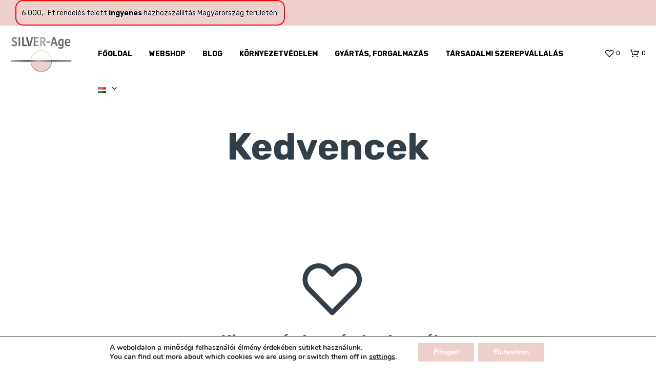

--- FILE ---
content_type: text/css; charset=utf-8
request_url: https://silverage.hu/wp-content/themes/shopkeeper-child/style.css?ver=1.0
body_size: -92
content:
/*
Theme Name: Shopkeeper Child
Theme URI: http://shopkeeper.getbowtied.com/
Description: This is a child theme for Shopkeeper.
Author: Get Bowtied
Author URI: http: //www.getbowtied.com/
Template: shopkeeper
Version: 1.0
*/


/****************************************************************/
/*************** ADD YOUR CUSTOM CSS IN THIS AREA ***************/
/****************************************************************/
.product_summary_top {display: none;}


/****************************************************************/
/****************************************************************/
/****************************************************************/

--- FILE ---
content_type: application/javascript; charset=utf-8
request_url: https://silverage.hu/wp-content/plugins/qala-product-price-history/dist/js/app.js?ver=202510211703
body_size: 85432
content:
/*! For license information please see app.js.LICENSE.txt */
(()=>{"use strict";var t,e={845:()=>{function t(t){return t+.5|0}const e=(t,e,n)=>Math.max(Math.min(t,n),e);function n(n){return e(t(2.55*n),0,255)}function i(n){return e(t(255*n),0,255)}function r(n){return e(t(n/2.55)/100,0,1)}function o(n){return e(t(100*n),0,100)}const a={0:0,1:1,2:2,3:3,4:4,5:5,6:6,7:7,8:8,9:9,A:10,B:11,C:12,D:13,E:14,F:15,a:10,b:11,c:12,d:13,e:14,f:15},s=[..."0123456789ABCDEF"],c=t=>s[15&t],l=t=>s[(240&t)>>4]+s[15&t],u=t=>(240&t)>>4==(15&t),h=t=>u(t.r)&&u(t.g)&&u(t.b)&&u(t.a);const f=(t,e)=>t<255?e(t):"";const d=/^(hsla?|hwb|hsv)\(\s*([-+.e\d]+)(?:deg)?[\s,]+([-+.e\d]+)%[\s,]+([-+.e\d]+)%(?:[\s,]+([-+.e\d]+)(%)?)?\s*\)$/;function p(t,e,n){const i=e*Math.min(n,1-n),r=(e,r=(e+t/30)%12)=>n-i*Math.max(Math.min(r-3,9-r,1),-1);return[r(0),r(8),r(4)]}function g(t,e,n){const i=(i,r=(i+t/60)%6)=>n-n*e*Math.max(Math.min(r,4-r,1),0);return[i(5),i(3),i(1)]}function b(t,e,n){const i=p(t,1,.5);let r;for(e+n>1&&(r=1/(e+n),e*=r,n*=r),r=0;r<3;r++)i[r]*=1-e-n,i[r]+=e;return i}function y(t){const e=t.r/255,n=t.g/255,i=t.b/255,r=Math.max(e,n,i),o=Math.min(e,n,i),a=(r+o)/2;let s,c,l;return r!==o&&(l=r-o,c=a>.5?l/(2-r-o):l/(r+o),s=function(t,e,n,i,r){return t===r?(e-n)/i+(e<n?6:0):e===r?(n-t)/i+2:(t-e)/i+4}(e,n,i,l,r),s=60*s+.5),[0|s,c||0,a]}function m(t,e,n,r){return(Array.isArray(e)?t(e[0],e[1],e[2]):t(e,n,r)).map(i)}function v(t,e,n){return m(p,t,e,n)}function x(t){return(t%360+360)%360}function w(t){const e=d.exec(t);let r,o=255;if(!e)return;e[5]!==r&&(o=e[6]?n(+e[5]):i(+e[5]));const a=x(+e[2]),s=+e[3]/100,c=+e[4]/100;return r="hwb"===e[1]?function(t,e,n){return m(b,t,e,n)}(a,s,c):"hsv"===e[1]?function(t,e,n){return m(g,t,e,n)}(a,s,c):v(a,s,c),{r:r[0],g:r[1],b:r[2],a:o}}const _={x:"dark",Z:"light",Y:"re",X:"blu",W:"gr",V:"medium",U:"slate",A:"ee",T:"ol",S:"or",B:"ra",C:"lateg",D:"ights",R:"in",Q:"turquois",E:"hi",P:"ro",O:"al",N:"le",M:"de",L:"yello",F:"en",K:"ch",G:"arks",H:"ea",I:"ightg",J:"wh"},k={OiceXe:"f0f8ff",antiquewEte:"faebd7",aqua:"ffff",aquamarRe:"7fffd4",azuY:"f0ffff",beige:"f5f5dc",bisque:"ffe4c4",black:"0",blanKedOmond:"ffebcd",Xe:"ff",XeviTet:"8a2be2",bPwn:"a52a2a",burlywood:"deb887",caMtXe:"5f9ea0",KartYuse:"7fff00",KocTate:"d2691e",cSO:"ff7f50",cSnflowerXe:"6495ed",cSnsilk:"fff8dc",crimson:"dc143c",cyan:"ffff",xXe:"8b",xcyan:"8b8b",xgTMnPd:"b8860b",xWay:"a9a9a9",xgYF:"6400",xgYy:"a9a9a9",xkhaki:"bdb76b",xmagFta:"8b008b",xTivegYF:"556b2f",xSange:"ff8c00",xScEd:"9932cc",xYd:"8b0000",xsOmon:"e9967a",xsHgYF:"8fbc8f",xUXe:"483d8b",xUWay:"2f4f4f",xUgYy:"2f4f4f",xQe:"ced1",xviTet:"9400d3",dAppRk:"ff1493",dApskyXe:"bfff",dimWay:"696969",dimgYy:"696969",dodgerXe:"1e90ff",fiYbrick:"b22222",flSOwEte:"fffaf0",foYstWAn:"228b22",fuKsia:"ff00ff",gaRsbSo:"dcdcdc",ghostwEte:"f8f8ff",gTd:"ffd700",gTMnPd:"daa520",Way:"808080",gYF:"8000",gYFLw:"adff2f",gYy:"808080",honeyMw:"f0fff0",hotpRk:"ff69b4",RdianYd:"cd5c5c",Rdigo:"4b0082",ivSy:"fffff0",khaki:"f0e68c",lavFMr:"e6e6fa",lavFMrXsh:"fff0f5",lawngYF:"7cfc00",NmoncEffon:"fffacd",ZXe:"add8e6",ZcSO:"f08080",Zcyan:"e0ffff",ZgTMnPdLw:"fafad2",ZWay:"d3d3d3",ZgYF:"90ee90",ZgYy:"d3d3d3",ZpRk:"ffb6c1",ZsOmon:"ffa07a",ZsHgYF:"20b2aa",ZskyXe:"87cefa",ZUWay:"778899",ZUgYy:"778899",ZstAlXe:"b0c4de",ZLw:"ffffe0",lime:"ff00",limegYF:"32cd32",lRF:"faf0e6",magFta:"ff00ff",maPon:"800000",VaquamarRe:"66cdaa",VXe:"cd",VScEd:"ba55d3",VpurpN:"9370db",VsHgYF:"3cb371",VUXe:"7b68ee",VsprRggYF:"fa9a",VQe:"48d1cc",VviTetYd:"c71585",midnightXe:"191970",mRtcYam:"f5fffa",mistyPse:"ffe4e1",moccasR:"ffe4b5",navajowEte:"ffdead",navy:"80",Tdlace:"fdf5e6",Tive:"808000",TivedBb:"6b8e23",Sange:"ffa500",SangeYd:"ff4500",ScEd:"da70d6",pOegTMnPd:"eee8aa",pOegYF:"98fb98",pOeQe:"afeeee",pOeviTetYd:"db7093",papayawEp:"ffefd5",pHKpuff:"ffdab9",peru:"cd853f",pRk:"ffc0cb",plum:"dda0dd",powMrXe:"b0e0e6",purpN:"800080",YbeccapurpN:"663399",Yd:"ff0000",Psybrown:"bc8f8f",PyOXe:"4169e1",saddNbPwn:"8b4513",sOmon:"fa8072",sandybPwn:"f4a460",sHgYF:"2e8b57",sHshell:"fff5ee",siFna:"a0522d",silver:"c0c0c0",skyXe:"87ceeb",UXe:"6a5acd",UWay:"708090",UgYy:"708090",snow:"fffafa",sprRggYF:"ff7f",stAlXe:"4682b4",tan:"d2b48c",teO:"8080",tEstN:"d8bfd8",tomato:"ff6347",Qe:"40e0d0",viTet:"ee82ee",JHt:"f5deb3",wEte:"ffffff",wEtesmoke:"f5f5f5",Lw:"ffff00",LwgYF:"9acd32"};let O;function M(t){O||(O=function(){const t={},e=Object.keys(k),n=Object.keys(_);let i,r,o,a,s;for(i=0;i<e.length;i++){for(a=s=e[i],r=0;r<n.length;r++)o=n[r],s=s.replace(o,_[o]);o=parseInt(k[a],16),t[s]=[o>>16&255,o>>8&255,255&o]}return t}(),O.transparent=[0,0,0,0]);const e=O[t.toLowerCase()];return e&&{r:e[0],g:e[1],b:e[2],a:4===e.length?e[3]:255}}const S=/^rgba?\(\s*([-+.\d]+)(%)?[\s,]+([-+.e\d]+)(%)?[\s,]+([-+.e\d]+)(%)?(?:[\s,/]+([-+.e\d]+)(%)?)?\s*\)$/;const P=t=>t<=.0031308?12.92*t:1.055*Math.pow(t,1/2.4)-.055,T=t=>t<=.04045?t/12.92:Math.pow((t+.055)/1.055,2.4);function D(t,e,n){if(t){let i=y(t);i[e]=Math.max(0,Math.min(i[e]+i[e]*n,0===e?360:1)),i=v(i),t.r=i[0],t.g=i[1],t.b=i[2]}}function C(t,e){return t?Object.assign(e||{},t):t}function R(t){var e={r:0,g:0,b:0,a:255};return Array.isArray(t)?t.length>=3&&(e={r:t[0],g:t[1],b:t[2],a:255},t.length>3&&(e.a=i(t[3]))):(e=C(t,{r:0,g:0,b:0,a:1})).a=i(e.a),e}function E(t){return"r"===t.charAt(0)?function(t){const i=S.exec(t);let r,o,a,s=255;if(i){if(i[7]!==r){const t=+i[7];s=i[8]?n(t):e(255*t,0,255)}return r=+i[1],o=+i[3],a=+i[5],r=255&(i[2]?n(r):e(r,0,255)),o=255&(i[4]?n(o):e(o,0,255)),a=255&(i[6]?n(a):e(a,0,255)),{r,g:o,b:a,a:s}}}(t):w(t)}class j{constructor(t){if(t instanceof j)return t;const e=typeof t;let n;var i,r,o;"object"===e?n=R(t):"string"===e&&(o=(i=t).length,"#"===i[0]&&(4===o||5===o?r={r:255&17*a[i[1]],g:255&17*a[i[2]],b:255&17*a[i[3]],a:5===o?17*a[i[4]]:255}:7!==o&&9!==o||(r={r:a[i[1]]<<4|a[i[2]],g:a[i[3]]<<4|a[i[4]],b:a[i[5]]<<4|a[i[6]],a:9===o?a[i[7]]<<4|a[i[8]]:255})),n=r||M(t)||E(t)),this._rgb=n,this._valid=!!n}get valid(){return this._valid}get rgb(){var t=C(this._rgb);return t&&(t.a=r(t.a)),t}set rgb(t){this._rgb=R(t)}rgbString(){return this._valid?(t=this._rgb)&&(t.a<255?`rgba(${t.r}, ${t.g}, ${t.b}, ${r(t.a)})`:`rgb(${t.r}, ${t.g}, ${t.b})`):void 0;var t}hexString(){return this._valid?(t=this._rgb,e=h(t)?c:l,t?"#"+e(t.r)+e(t.g)+e(t.b)+f(t.a,e):void 0):void 0;var t,e}hslString(){return this._valid?function(t){if(!t)return;const e=y(t),n=e[0],i=o(e[1]),a=o(e[2]);return t.a<255?`hsla(${n}, ${i}%, ${a}%, ${r(t.a)})`:`hsl(${n}, ${i}%, ${a}%)`}(this._rgb):void 0}mix(t,e){if(t){const n=this.rgb,i=t.rgb;let r;const o=e===r?.5:e,a=2*o-1,s=n.a-i.a,c=((a*s==-1?a:(a+s)/(1+a*s))+1)/2;r=1-c,n.r=255&c*n.r+r*i.r+.5,n.g=255&c*n.g+r*i.g+.5,n.b=255&c*n.b+r*i.b+.5,n.a=o*n.a+(1-o)*i.a,this.rgb=n}return this}interpolate(t,e){return t&&(this._rgb=function(t,e,n){const o=T(r(t.r)),a=T(r(t.g)),s=T(r(t.b));return{r:i(P(o+n*(T(r(e.r))-o))),g:i(P(a+n*(T(r(e.g))-a))),b:i(P(s+n*(T(r(e.b))-s))),a:t.a+n*(e.a-t.a)}}(this._rgb,t._rgb,e)),this}clone(){return new j(this.rgb)}alpha(t){return this._rgb.a=i(t),this}clearer(t){return this._rgb.a*=1-t,this}greyscale(){const e=this._rgb,n=t(.3*e.r+.59*e.g+.11*e.b);return e.r=e.g=e.b=n,this}opaquer(t){return this._rgb.a*=1+t,this}negate(){const t=this._rgb;return t.r=255-t.r,t.g=255-t.g,t.b=255-t.b,this}lighten(t){return D(this._rgb,2,t),this}darken(t){return D(this._rgb,2,-t),this}saturate(t){return D(this._rgb,1,t),this}desaturate(t){return D(this._rgb,1,-t),this}rotate(t){return function(t,e){var n=y(t);n[0]=x(n[0]+e),n=v(n),t.r=n[0],t.g=n[1],t.b=n[2]}(this._rgb,t),this}}function A(){}const L=(()=>{let t=0;return()=>t++})();function I(t){return null==t}function F(t){if(Array.isArray&&Array.isArray(t))return!0;const e=Object.prototype.toString.call(t);return"[object"===e.slice(0,7)&&"Array]"===e.slice(-6)}function B(t){return null!==t&&"[object Object]"===Object.prototype.toString.call(t)}function N(t){return("number"==typeof t||t instanceof Number)&&isFinite(+t)}function z(t,e){return N(t)?t:e}function H(t,e){return void 0===t?e:t}const W=(t,e)=>"string"==typeof t&&t.endsWith("%")?parseFloat(t)/100*e:+t;function V(t,e,n){if(t&&"function"==typeof t.call)return t.apply(n,e)}function U(t,e,n,i){let r,o,a;if(F(t))if(o=t.length,i)for(r=o-1;r>=0;r--)e.call(n,t[r],r);else for(r=0;r<o;r++)e.call(n,t[r],r);else if(B(t))for(a=Object.keys(t),o=a.length,r=0;r<o;r++)e.call(n,t[a[r]],a[r])}function Y(t,e){let n,i,r,o;if(!t||!e||t.length!==e.length)return!1;for(n=0,i=t.length;n<i;++n)if(r=t[n],o=e[n],r.datasetIndex!==o.datasetIndex||r.index!==o.index)return!1;return!0}function q(t){if(F(t))return t.map(q);if(B(t)){const e=Object.create(null),n=Object.keys(t),i=n.length;let r=0;for(;r<i;++r)e[n[r]]=q(t[n[r]]);return e}return t}function $(t){return-1===["__proto__","prototype","constructor"].indexOf(t)}function X(t,e,n,i){if(!$(t))return;const r=e[t],o=n[t];B(r)&&B(o)?Q(r,o,i):e[t]=q(o)}function Q(t,e,n){const i=F(e)?e:[e],r=i.length;if(!B(t))return t;const o=(n=n||{}).merger||X;let a;for(let e=0;e<r;++e){if(a=i[e],!B(a))continue;const r=Object.keys(a);for(let e=0,i=r.length;e<i;++e)o(r[e],t,a,n)}return t}function G(t,e){return Q(t,e,{merger:K})}function K(t,e,n){if(!$(t))return;const i=e[t],r=n[t];B(i)&&B(r)?G(i,r):Object.prototype.hasOwnProperty.call(e,t)||(e[t]=q(r))}const Z={"":t=>t,x:t=>t.x,y:t=>t.y};function J(t,e){const n=Z[e]||(Z[e]=function(t){const e=function(t){const e=t.split("."),n=[];let i="";for(const t of e)i+=t,i.endsWith("\\")?i=i.slice(0,-1)+".":(n.push(i),i="");return n}(t);return t=>{for(const n of e){if(""===n)break;t=t&&t[n]}return t}}(e));return n(t)}function tt(t){return t.charAt(0).toUpperCase()+t.slice(1)}const et=t=>void 0!==t,nt=t=>"function"==typeof t,it=(t,e)=>{if(t.size!==e.size)return!1;for(const n of t)if(!e.has(n))return!1;return!0};const rt=Math.PI,ot=2*rt,at=ot+rt,st=Number.POSITIVE_INFINITY,ct=rt/180,lt=rt/2,ut=rt/4,ht=2*rt/3,ft=Math.log10,dt=Math.sign;function pt(t,e,n){return Math.abs(t-e)<n}function gt(t){const e=Math.round(t);t=pt(t,e,t/1e3)?e:t;const n=Math.pow(10,Math.floor(ft(t))),i=t/n;return(i<=1?1:i<=2?2:i<=5?5:10)*n}function bt(t){return!isNaN(parseFloat(t))&&isFinite(t)}function yt(t,e,n){let i,r,o;for(i=0,r=t.length;i<r;i++)o=t[i][n],isNaN(o)||(e.min=Math.min(e.min,o),e.max=Math.max(e.max,o))}function mt(t){return t*(rt/180)}function vt(t){return t*(180/rt)}function xt(t){if(!N(t))return;let e=1,n=0;for(;Math.round(t*e)/e!==t;)e*=10,n++;return n}function wt(t,e){const n=e.x-t.x,i=e.y-t.y,r=Math.sqrt(n*n+i*i);let o=Math.atan2(i,n);return o<-.5*rt&&(o+=ot),{angle:o,distance:r}}function _t(t,e){return Math.sqrt(Math.pow(e.x-t.x,2)+Math.pow(e.y-t.y,2))}function kt(t,e){return(t-e+at)%ot-rt}function Ot(t){return(t%ot+ot)%ot}function Mt(t,e,n,i){const r=Ot(t),o=Ot(e),a=Ot(n),s=Ot(o-r),c=Ot(a-r),l=Ot(r-o),u=Ot(r-a);return r===o||r===a||i&&o===a||s>c&&l<u}function St(t,e,n){return Math.max(e,Math.min(n,t))}function Pt(t,e,n,i=1e-6){return t>=Math.min(e,n)-i&&t<=Math.max(e,n)+i}function Tt(t,e,n){n=n||(n=>t[n]<e);let i,r=t.length-1,o=0;for(;r-o>1;)i=o+r>>1,n(i)?o=i:r=i;return{lo:o,hi:r}}const Dt=(t,e,n,i)=>Tt(t,n,i?i=>{const r=t[i][e];return r<n||r===n&&t[i+1][e]===n}:i=>t[i][e]<n),Ct=(t,e,n)=>Tt(t,n,(i=>t[i][e]>=n));const Rt=["push","pop","shift","splice","unshift"];function Et(t,e){const n=t._chartjs;if(!n)return;const i=n.listeners,r=i.indexOf(e);-1!==r&&i.splice(r,1),i.length>0||(Rt.forEach((e=>{delete t[e]})),delete t._chartjs)}function jt(t){const e=new Set;let n,i;for(n=0,i=t.length;n<i;++n)e.add(t[n]);return e.size===i?t:Array.from(e)}const At="undefined"==typeof window?function(t){return t()}:window.requestAnimationFrame;function Lt(t,e){let n=[],i=!1;return function(...r){n=r,i||(i=!0,At.call(window,(()=>{i=!1,t.apply(e,n)})))}}const It=t=>"start"===t?"left":"end"===t?"right":"center",Ft=(t,e,n)=>"start"===t?e:"end"===t?n:(e+n)/2;function Bt(t,e,n){const i=e.length;let r=0,o=i;if(t._sorted){const{iScale:a,_parsed:s}=t,c=a.axis,{min:l,max:u,minDefined:h,maxDefined:f}=a.getUserBounds();h&&(r=St(Math.min(Dt(s,a.axis,l).lo,n?i:Dt(e,c,a.getPixelForValue(l)).lo),0,i-1)),o=f?St(Math.max(Dt(s,a.axis,u,!0).hi+1,n?0:Dt(e,c,a.getPixelForValue(u),!0).hi+1),r,i)-r:i-r}return{start:r,count:o}}function Nt(t){const{xScale:e,yScale:n,_scaleRanges:i}=t,r={xmin:e.min,xmax:e.max,ymin:n.min,ymax:n.max};if(!i)return t._scaleRanges=r,!0;const o=i.xmin!==e.min||i.xmax!==e.max||i.ymin!==n.min||i.ymax!==n.max;return Object.assign(i,r),o}const zt=t=>0===t||1===t,Ht=(t,e,n)=>-Math.pow(2,10*(t-=1))*Math.sin((t-e)*ot/n),Wt=(t,e,n)=>Math.pow(2,-10*t)*Math.sin((t-e)*ot/n)+1,Vt={linear:t=>t,easeInQuad:t=>t*t,easeOutQuad:t=>-t*(t-2),easeInOutQuad:t=>(t/=.5)<1?.5*t*t:-.5*(--t*(t-2)-1),easeInCubic:t=>t*t*t,easeOutCubic:t=>(t-=1)*t*t+1,easeInOutCubic:t=>(t/=.5)<1?.5*t*t*t:.5*((t-=2)*t*t+2),easeInQuart:t=>t*t*t*t,easeOutQuart:t=>-((t-=1)*t*t*t-1),easeInOutQuart:t=>(t/=.5)<1?.5*t*t*t*t:-.5*((t-=2)*t*t*t-2),easeInQuint:t=>t*t*t*t*t,easeOutQuint:t=>(t-=1)*t*t*t*t+1,easeInOutQuint:t=>(t/=.5)<1?.5*t*t*t*t*t:.5*((t-=2)*t*t*t*t+2),easeInSine:t=>1-Math.cos(t*lt),easeOutSine:t=>Math.sin(t*lt),easeInOutSine:t=>-.5*(Math.cos(rt*t)-1),easeInExpo:t=>0===t?0:Math.pow(2,10*(t-1)),easeOutExpo:t=>1===t?1:1-Math.pow(2,-10*t),easeInOutExpo:t=>zt(t)?t:t<.5?.5*Math.pow(2,10*(2*t-1)):.5*(2-Math.pow(2,-10*(2*t-1))),easeInCirc:t=>t>=1?t:-(Math.sqrt(1-t*t)-1),easeOutCirc:t=>Math.sqrt(1-(t-=1)*t),easeInOutCirc:t=>(t/=.5)<1?-.5*(Math.sqrt(1-t*t)-1):.5*(Math.sqrt(1-(t-=2)*t)+1),easeInElastic:t=>zt(t)?t:Ht(t,.075,.3),easeOutElastic:t=>zt(t)?t:Wt(t,.075,.3),easeInOutElastic(t){const e=.1125;return zt(t)?t:t<.5?.5*Ht(2*t,e,.45):.5+.5*Wt(2*t-1,e,.45)},easeInBack(t){const e=1.70158;return t*t*((e+1)*t-e)},easeOutBack(t){const e=1.70158;return(t-=1)*t*((e+1)*t+e)+1},easeInOutBack(t){let e=1.70158;return(t/=.5)<1?t*t*((1+(e*=1.525))*t-e)*.5:.5*((t-=2)*t*((1+(e*=1.525))*t+e)+2)},easeInBounce:t=>1-Vt.easeOutBounce(1-t),easeOutBounce(t){const e=7.5625,n=2.75;return t<1/n?e*t*t:t<2/n?e*(t-=1.5/n)*t+.75:t<2.5/n?e*(t-=2.25/n)*t+.9375:e*(t-=2.625/n)*t+.984375},easeInOutBounce:t=>t<.5?.5*Vt.easeInBounce(2*t):.5*Vt.easeOutBounce(2*t-1)+.5};function Ut(t){if(t&&"object"==typeof t){const e=t.toString();return"[object CanvasPattern]"===e||"[object CanvasGradient]"===e}return!1}function Yt(t){return Ut(t)?t:new j(t)}function qt(t){return Ut(t)?t:new j(t).saturate(.5).darken(.1).hexString()}const $t=["x","y","borderWidth","radius","tension"],Xt=["color","borderColor","backgroundColor"];const Qt=new Map;function Gt(t,e,n){return function(t,e){e=e||{};const n=t+JSON.stringify(e);let i=Qt.get(n);return i||(i=new Intl.NumberFormat(t,e),Qt.set(n,i)),i}(e,n).format(t)}const Kt={values:t=>F(t)?t:""+t,numeric(t,e,n){if(0===t)return"0";const i=this.chart.options.locale;let r,o=t;if(n.length>1){const e=Math.max(Math.abs(n[0].value),Math.abs(n[n.length-1].value));(e<1e-4||e>1e15)&&(r="scientific"),o=function(t,e){let n=e.length>3?e[2].value-e[1].value:e[1].value-e[0].value;Math.abs(n)>=1&&t!==Math.floor(t)&&(n=t-Math.floor(t));return n}(t,n)}const a=ft(Math.abs(o)),s=Math.max(Math.min(-1*Math.floor(a),20),0),c={notation:r,minimumFractionDigits:s,maximumFractionDigits:s};return Object.assign(c,this.options.ticks.format),Gt(t,i,c)},logarithmic(t,e,n){if(0===t)return"0";const i=n[e].significand||t/Math.pow(10,Math.floor(ft(t)));return[1,2,3,5,10,15].includes(i)||e>.8*n.length?Kt.numeric.call(this,t,e,n):""}};var Zt={formatters:Kt};const Jt=Object.create(null),te=Object.create(null);function ee(t,e){if(!e)return t;const n=e.split(".");for(let e=0,i=n.length;e<i;++e){const i=n[e];t=t[i]||(t[i]=Object.create(null))}return t}function ne(t,e,n){return"string"==typeof e?Q(ee(t,e),n):Q(ee(t,""),e)}class ie{constructor(t,e){this.animation=void 0,this.backgroundColor="rgba(0,0,0,0.1)",this.borderColor="rgba(0,0,0,0.1)",this.color="#666",this.datasets={},this.devicePixelRatio=t=>t.chart.platform.getDevicePixelRatio(),this.elements={},this.events=["mousemove","mouseout","click","touchstart","touchmove"],this.font={family:"'Helvetica Neue', 'Helvetica', 'Arial', sans-serif",size:12,style:"normal",lineHeight:1.2,weight:null},this.hover={},this.hoverBackgroundColor=(t,e)=>qt(e.backgroundColor),this.hoverBorderColor=(t,e)=>qt(e.borderColor),this.hoverColor=(t,e)=>qt(e.color),this.indexAxis="x",this.interaction={mode:"nearest",intersect:!0,includeInvisible:!1},this.maintainAspectRatio=!0,this.onHover=null,this.onClick=null,this.parsing=!0,this.plugins={},this.responsive=!0,this.scale=void 0,this.scales={},this.showLine=!0,this.drawActiveElementsOnTop=!0,this.describe(t),this.apply(e)}set(t,e){return ne(this,t,e)}get(t){return ee(this,t)}describe(t,e){return ne(te,t,e)}override(t,e){return ne(Jt,t,e)}route(t,e,n,i){const r=ee(this,t),o=ee(this,n),a="_"+e;Object.defineProperties(r,{[a]:{value:r[e],writable:!0},[e]:{enumerable:!0,get(){const t=this[a],e=o[i];return B(t)?Object.assign({},e,t):H(t,e)},set(t){this[a]=t}}})}apply(t){t.forEach((t=>t(this)))}}var re=new ie({_scriptable:t=>!t.startsWith("on"),_indexable:t=>"events"!==t,hover:{_fallback:"interaction"},interaction:{_scriptable:!1,_indexable:!1}},[function(t){t.set("animation",{delay:void 0,duration:1e3,easing:"easeOutQuart",fn:void 0,from:void 0,loop:void 0,to:void 0,type:void 0}),t.describe("animation",{_fallback:!1,_indexable:!1,_scriptable:t=>"onProgress"!==t&&"onComplete"!==t&&"fn"!==t}),t.set("animations",{colors:{type:"color",properties:Xt},numbers:{type:"number",properties:$t}}),t.describe("animations",{_fallback:"animation"}),t.set("transitions",{active:{animation:{duration:400}},resize:{animation:{duration:0}},show:{animations:{colors:{from:"transparent"},visible:{type:"boolean",duration:0}}},hide:{animations:{colors:{to:"transparent"},visible:{type:"boolean",easing:"linear",fn:t=>0|t}}}})},function(t){t.set("layout",{autoPadding:!0,padding:{top:0,right:0,bottom:0,left:0}})},function(t){t.set("scale",{display:!0,offset:!1,reverse:!1,beginAtZero:!1,bounds:"ticks",grace:0,grid:{display:!0,lineWidth:1,drawOnChartArea:!0,drawTicks:!0,tickLength:8,tickWidth:(t,e)=>e.lineWidth,tickColor:(t,e)=>e.color,offset:!1},border:{display:!0,dash:[],dashOffset:0,width:1},title:{display:!1,text:"",padding:{top:4,bottom:4}},ticks:{minRotation:0,maxRotation:50,mirror:!1,textStrokeWidth:0,textStrokeColor:"",padding:3,display:!0,autoSkip:!0,autoSkipPadding:3,labelOffset:0,callback:Zt.formatters.values,minor:{},major:{},align:"center",crossAlign:"near",showLabelBackdrop:!1,backdropColor:"rgba(255, 255, 255, 0.75)",backdropPadding:2}}),t.route("scale.ticks","color","","color"),t.route("scale.grid","color","","borderColor"),t.route("scale.border","color","","borderColor"),t.route("scale.title","color","","color"),t.describe("scale",{_fallback:!1,_scriptable:t=>!t.startsWith("before")&&!t.startsWith("after")&&"callback"!==t&&"parser"!==t,_indexable:t=>"borderDash"!==t&&"tickBorderDash"!==t&&"dash"!==t}),t.describe("scales",{_fallback:"scale"}),t.describe("scale.ticks",{_scriptable:t=>"backdropPadding"!==t&&"callback"!==t,_indexable:t=>"backdropPadding"!==t})}]);function oe(t,e,n,i,r){let o=e[r];return o||(o=e[r]=t.measureText(r).width,n.push(r)),o>i&&(i=o),i}function ae(t,e,n,i){let r=(i=i||{}).data=i.data||{},o=i.garbageCollect=i.garbageCollect||[];i.font!==e&&(r=i.data={},o=i.garbageCollect=[],i.font=e),t.save(),t.font=e;let a=0;const s=n.length;let c,l,u,h,f;for(c=0;c<s;c++)if(h=n[c],null!=h&&!0!==F(h))a=oe(t,r,o,a,h);else if(F(h))for(l=0,u=h.length;l<u;l++)f=h[l],null==f||F(f)||(a=oe(t,r,o,a,f));t.restore();const d=o.length/2;if(d>n.length){for(c=0;c<d;c++)delete r[o[c]];o.splice(0,d)}return a}function se(t,e,n){const i=t.currentDevicePixelRatio,r=0!==n?Math.max(n/2,.5):0;return Math.round((e-r)*i)/i+r}function ce(t,e){(e=e||t.getContext("2d")).save(),e.resetTransform(),e.clearRect(0,0,t.width,t.height),e.restore()}function le(t,e,n,i){ue(t,e,n,i,null)}function ue(t,e,n,i,r){let o,a,s,c,l,u,h,f;const d=e.pointStyle,p=e.rotation,g=e.radius;let b=(p||0)*ct;if(d&&"object"==typeof d&&(o=d.toString(),"[object HTMLImageElement]"===o||"[object HTMLCanvasElement]"===o))return t.save(),t.translate(n,i),t.rotate(b),t.drawImage(d,-d.width/2,-d.height/2,d.width,d.height),void t.restore();if(!(isNaN(g)||g<=0)){switch(t.beginPath(),d){default:r?t.ellipse(n,i,r/2,g,0,0,ot):t.arc(n,i,g,0,ot),t.closePath();break;case"triangle":u=r?r/2:g,t.moveTo(n+Math.sin(b)*u,i-Math.cos(b)*g),b+=ht,t.lineTo(n+Math.sin(b)*u,i-Math.cos(b)*g),b+=ht,t.lineTo(n+Math.sin(b)*u,i-Math.cos(b)*g),t.closePath();break;case"rectRounded":l=.516*g,c=g-l,a=Math.cos(b+ut)*c,h=Math.cos(b+ut)*(r?r/2-l:c),s=Math.sin(b+ut)*c,f=Math.sin(b+ut)*(r?r/2-l:c),t.arc(n-h,i-s,l,b-rt,b-lt),t.arc(n+f,i-a,l,b-lt,b),t.arc(n+h,i+s,l,b,b+lt),t.arc(n-f,i+a,l,b+lt,b+rt),t.closePath();break;case"rect":if(!p){c=Math.SQRT1_2*g,u=r?r/2:c,t.rect(n-u,i-c,2*u,2*c);break}b+=ut;case"rectRot":h=Math.cos(b)*(r?r/2:g),a=Math.cos(b)*g,s=Math.sin(b)*g,f=Math.sin(b)*(r?r/2:g),t.moveTo(n-h,i-s),t.lineTo(n+f,i-a),t.lineTo(n+h,i+s),t.lineTo(n-f,i+a),t.closePath();break;case"crossRot":b+=ut;case"cross":h=Math.cos(b)*(r?r/2:g),a=Math.cos(b)*g,s=Math.sin(b)*g,f=Math.sin(b)*(r?r/2:g),t.moveTo(n-h,i-s),t.lineTo(n+h,i+s),t.moveTo(n+f,i-a),t.lineTo(n-f,i+a);break;case"star":h=Math.cos(b)*(r?r/2:g),a=Math.cos(b)*g,s=Math.sin(b)*g,f=Math.sin(b)*(r?r/2:g),t.moveTo(n-h,i-s),t.lineTo(n+h,i+s),t.moveTo(n+f,i-a),t.lineTo(n-f,i+a),b+=ut,h=Math.cos(b)*(r?r/2:g),a=Math.cos(b)*g,s=Math.sin(b)*g,f=Math.sin(b)*(r?r/2:g),t.moveTo(n-h,i-s),t.lineTo(n+h,i+s),t.moveTo(n+f,i-a),t.lineTo(n-f,i+a);break;case"line":a=r?r/2:Math.cos(b)*g,s=Math.sin(b)*g,t.moveTo(n-a,i-s),t.lineTo(n+a,i+s);break;case"dash":t.moveTo(n,i),t.lineTo(n+Math.cos(b)*(r?r/2:g),i+Math.sin(b)*g);break;case!1:t.closePath()}t.fill(),e.borderWidth>0&&t.stroke()}}function he(t,e,n){return n=n||.5,!e||t&&t.x>e.left-n&&t.x<e.right+n&&t.y>e.top-n&&t.y<e.bottom+n}function fe(t,e){t.save(),t.beginPath(),t.rect(e.left,e.top,e.right-e.left,e.bottom-e.top),t.clip()}function de(t){t.restore()}function pe(t,e,n,i,r){if(!e)return t.lineTo(n.x,n.y);if("middle"===r){const i=(e.x+n.x)/2;t.lineTo(i,e.y),t.lineTo(i,n.y)}else"after"===r!=!!i?t.lineTo(e.x,n.y):t.lineTo(n.x,e.y);t.lineTo(n.x,n.y)}function ge(t,e,n,i){if(!e)return t.lineTo(n.x,n.y);t.bezierCurveTo(i?e.cp1x:e.cp2x,i?e.cp1y:e.cp2y,i?n.cp2x:n.cp1x,i?n.cp2y:n.cp1y,n.x,n.y)}function be(t,e,n,i,r,o={}){const a=F(e)?e:[e],s=o.strokeWidth>0&&""!==o.strokeColor;let c,l;for(t.save(),t.font=r.string,function(t,e){e.translation&&t.translate(e.translation[0],e.translation[1]);I(e.rotation)||t.rotate(e.rotation);e.color&&(t.fillStyle=e.color);e.textAlign&&(t.textAlign=e.textAlign);e.textBaseline&&(t.textBaseline=e.textBaseline)}(t,o),c=0;c<a.length;++c)l=a[c],o.backdrop&&me(t,o.backdrop),s&&(o.strokeColor&&(t.strokeStyle=o.strokeColor),I(o.strokeWidth)||(t.lineWidth=o.strokeWidth),t.strokeText(l,n,i,o.maxWidth)),t.fillText(l,n,i,o.maxWidth),ye(t,n,i,l,o),i+=r.lineHeight;t.restore()}function ye(t,e,n,i,r){if(r.strikethrough||r.underline){const o=t.measureText(i),a=e-o.actualBoundingBoxLeft,s=e+o.actualBoundingBoxRight,c=n-o.actualBoundingBoxAscent,l=n+o.actualBoundingBoxDescent,u=r.strikethrough?(c+l)/2:l;t.strokeStyle=t.fillStyle,t.beginPath(),t.lineWidth=r.decorationWidth||2,t.moveTo(a,u),t.lineTo(s,u),t.stroke()}}function me(t,e){const n=t.fillStyle;t.fillStyle=e.color,t.fillRect(e.left,e.top,e.width,e.height),t.fillStyle=n}function ve(t,e){const{x:n,y:i,w:r,h:o,radius:a}=e;t.arc(n+a.topLeft,i+a.topLeft,a.topLeft,-lt,rt,!0),t.lineTo(n,i+o-a.bottomLeft),t.arc(n+a.bottomLeft,i+o-a.bottomLeft,a.bottomLeft,rt,lt,!0),t.lineTo(n+r-a.bottomRight,i+o),t.arc(n+r-a.bottomRight,i+o-a.bottomRight,a.bottomRight,lt,0,!0),t.lineTo(n+r,i+a.topRight),t.arc(n+r-a.topRight,i+a.topRight,a.topRight,0,-lt,!0),t.lineTo(n+a.topLeft,i)}const xe=/^(normal|(\d+(?:\.\d+)?)(px|em|%)?)$/,we=/^(normal|italic|initial|inherit|unset|(oblique( -?[0-9]?[0-9]deg)?))$/;function _e(t,e){const n=(""+t).match(xe);if(!n||"normal"===n[1])return 1.2*e;switch(t=+n[2],n[3]){case"px":return t;case"%":t/=100}return e*t}const ke=t=>+t||0;function Oe(t,e){const n={},i=B(e),r=i?Object.keys(e):e,o=B(t)?i?n=>H(t[n],t[e[n]]):e=>t[e]:()=>t;for(const t of r)n[t]=ke(o(t));return n}function Me(t){return Oe(t,{top:"y",right:"x",bottom:"y",left:"x"})}function Se(t){return Oe(t,["topLeft","topRight","bottomLeft","bottomRight"])}function Pe(t){const e=Me(t);return e.width=e.left+e.right,e.height=e.top+e.bottom,e}function Te(t,e){t=t||{},e=e||re.font;let n=H(t.size,e.size);"string"==typeof n&&(n=parseInt(n,10));let i=H(t.style,e.style);i&&!(""+i).match(we)&&(console.warn('Invalid font style specified: "'+i+'"'),i=void 0);const r={family:H(t.family,e.family),lineHeight:_e(H(t.lineHeight,e.lineHeight),n),size:n,style:i,weight:H(t.weight,e.weight),string:""};return r.string=function(t){return!t||I(t.size)||I(t.family)?null:(t.style?t.style+" ":"")+(t.weight?t.weight+" ":"")+t.size+"px "+t.family}(r),r}function De(t,e,n,i){let r,o,a,s=!0;for(r=0,o=t.length;r<o;++r)if(a=t[r],void 0!==a&&(void 0!==e&&"function"==typeof a&&(a=a(e),s=!1),void 0!==n&&F(a)&&(a=a[n%a.length],s=!1),void 0!==a))return i&&!s&&(i.cacheable=!1),a}function Ce(t,e){return Object.assign(Object.create(t),e)}function Re(t,e=[""],n=t,i,r=(()=>t[0])){et(i)||(i=We("_fallback",t));const o={[Symbol.toStringTag]:"Object",_cacheable:!0,_scopes:t,_rootScopes:n,_fallback:i,_getTarget:r,override:r=>Re([r,...t],e,n,i)};return new Proxy(o,{deleteProperty:(e,n)=>(delete e[n],delete e._keys,delete t[0][n],!0),get:(n,i)=>Ie(n,i,(()=>function(t,e,n,i){let r;for(const o of e)if(r=We(Ae(o,t),n),et(r))return Le(t,r)?ze(n,i,t,r):r}(i,e,t,n))),getOwnPropertyDescriptor:(t,e)=>Reflect.getOwnPropertyDescriptor(t._scopes[0],e),getPrototypeOf:()=>Reflect.getPrototypeOf(t[0]),has:(t,e)=>Ve(t).includes(e),ownKeys:t=>Ve(t),set(t,e,n){const i=t._storage||(t._storage=r());return t[e]=i[e]=n,delete t._keys,!0}})}function Ee(t,e,n,i){const r={_cacheable:!1,_proxy:t,_context:e,_subProxy:n,_stack:new Set,_descriptors:je(t,i),setContext:e=>Ee(t,e,n,i),override:r=>Ee(t.override(r),e,n,i)};return new Proxy(r,{deleteProperty:(e,n)=>(delete e[n],delete t[n],!0),get:(t,e,n)=>Ie(t,e,(()=>function(t,e,n){const{_proxy:i,_context:r,_subProxy:o,_descriptors:a}=t;let s=i[e];nt(s)&&a.isScriptable(e)&&(s=function(t,e,n,i){const{_proxy:r,_context:o,_subProxy:a,_stack:s}=n;if(s.has(t))throw new Error("Recursion detected: "+Array.from(s).join("->")+"->"+t);s.add(t),e=e(o,a||i),s.delete(t),Le(t,e)&&(e=ze(r._scopes,r,t,e));return e}(e,s,t,n));F(s)&&s.length&&(s=function(t,e,n,i){const{_proxy:r,_context:o,_subProxy:a,_descriptors:s}=n;if(et(o.index)&&i(t))e=e[o.index%e.length];else if(B(e[0])){const n=e,i=r._scopes.filter((t=>t!==n));e=[];for(const c of n){const n=ze(i,r,t,c);e.push(Ee(n,o,a&&a[t],s))}}return e}(e,s,t,a.isIndexable));Le(e,s)&&(s=Ee(s,r,o&&o[e],a));return s}(t,e,n))),getOwnPropertyDescriptor:(e,n)=>e._descriptors.allKeys?Reflect.has(t,n)?{enumerable:!0,configurable:!0}:void 0:Reflect.getOwnPropertyDescriptor(t,n),getPrototypeOf:()=>Reflect.getPrototypeOf(t),has:(e,n)=>Reflect.has(t,n),ownKeys:()=>Reflect.ownKeys(t),set:(e,n,i)=>(t[n]=i,delete e[n],!0)})}function je(t,e={scriptable:!0,indexable:!0}){const{_scriptable:n=e.scriptable,_indexable:i=e.indexable,_allKeys:r=e.allKeys}=t;return{allKeys:r,scriptable:n,indexable:i,isScriptable:nt(n)?n:()=>n,isIndexable:nt(i)?i:()=>i}}const Ae=(t,e)=>t?t+tt(e):e,Le=(t,e)=>B(e)&&"adapters"!==t&&(null===Object.getPrototypeOf(e)||e.constructor===Object);function Ie(t,e,n){if(Object.prototype.hasOwnProperty.call(t,e))return t[e];const i=n();return t[e]=i,i}function Fe(t,e,n){return nt(t)?t(e,n):t}const Be=(t,e)=>!0===t?e:"string"==typeof t?J(e,t):void 0;function Ne(t,e,n,i,r){for(const o of e){const e=Be(n,o);if(e){t.add(e);const o=Fe(e._fallback,n,r);if(et(o)&&o!==n&&o!==i)return o}else if(!1===e&&et(i)&&n!==i)return null}return!1}function ze(t,e,n,i){const r=e._rootScopes,o=Fe(e._fallback,n,i),a=[...t,...r],s=new Set;s.add(i);let c=He(s,a,n,o||n,i);return null!==c&&((!et(o)||o===n||(c=He(s,a,o,c,i),null!==c))&&Re(Array.from(s),[""],r,o,(()=>function(t,e,n){const i=t._getTarget();e in i||(i[e]={});const r=i[e];if(F(r)&&B(n))return n;return r||{}}(e,n,i))))}function He(t,e,n,i,r){for(;n;)n=Ne(t,e,n,i,r);return n}function We(t,e){for(const n of e){if(!n)continue;const e=n[t];if(et(e))return e}}function Ve(t){let e=t._keys;return e||(e=t._keys=function(t){const e=new Set;for(const n of t)for(const t of Object.keys(n).filter((t=>!t.startsWith("_"))))e.add(t);return Array.from(e)}(t._scopes)),e}function Ue(t,e,n,i){const{iScale:r}=t,{key:o="r"}=this._parsing,a=new Array(i);let s,c,l,u;for(s=0,c=i;s<c;++s)l=s+n,u=e[l],a[s]={r:r.parse(J(u,o),l)};return a}const Ye=Number.EPSILON||1e-14,qe=(t,e)=>e<t.length&&!t[e].skip&&t[e],$e=t=>"x"===t?"y":"x";function Xe(t,e,n,i){const r=t.skip?e:t,o=e,a=n.skip?e:n,s=_t(o,r),c=_t(a,o);let l=s/(s+c),u=c/(s+c);l=isNaN(l)?0:l,u=isNaN(u)?0:u;const h=i*l,f=i*u;return{previous:{x:o.x-h*(a.x-r.x),y:o.y-h*(a.y-r.y)},next:{x:o.x+f*(a.x-r.x),y:o.y+f*(a.y-r.y)}}}function Qe(t,e="x"){const n=$e(e),i=t.length,r=Array(i).fill(0),o=Array(i);let a,s,c,l=qe(t,0);for(a=0;a<i;++a)if(s=c,c=l,l=qe(t,a+1),c){if(l){const t=l[e]-c[e];r[a]=0!==t?(l[n]-c[n])/t:0}o[a]=s?l?dt(r[a-1])!==dt(r[a])?0:(r[a-1]+r[a])/2:r[a-1]:r[a]}!function(t,e,n){const i=t.length;let r,o,a,s,c,l=qe(t,0);for(let u=0;u<i-1;++u)c=l,l=qe(t,u+1),c&&l&&(pt(e[u],0,Ye)?n[u]=n[u+1]=0:(r=n[u]/e[u],o=n[u+1]/e[u],s=Math.pow(r,2)+Math.pow(o,2),s<=9||(a=3/Math.sqrt(s),n[u]=r*a*e[u],n[u+1]=o*a*e[u])))}(t,r,o),function(t,e,n="x"){const i=$e(n),r=t.length;let o,a,s,c=qe(t,0);for(let l=0;l<r;++l){if(a=s,s=c,c=qe(t,l+1),!s)continue;const r=s[n],u=s[i];a&&(o=(r-a[n])/3,s[`cp1${n}`]=r-o,s[`cp1${i}`]=u-o*e[l]),c&&(o=(c[n]-r)/3,s[`cp2${n}`]=r+o,s[`cp2${i}`]=u+o*e[l])}}(t,o,e)}function Ge(t,e,n){return Math.max(Math.min(t,n),e)}function Ke(t,e,n,i,r){let o,a,s,c;if(e.spanGaps&&(t=t.filter((t=>!t.skip))),"monotone"===e.cubicInterpolationMode)Qe(t,r);else{let n=i?t[t.length-1]:t[0];for(o=0,a=t.length;o<a;++o)s=t[o],c=Xe(n,s,t[Math.min(o+1,a-(i?0:1))%a],e.tension),s.cp1x=c.previous.x,s.cp1y=c.previous.y,s.cp2x=c.next.x,s.cp2y=c.next.y,n=s}e.capBezierPoints&&function(t,e){let n,i,r,o,a,s=he(t[0],e);for(n=0,i=t.length;n<i;++n)a=o,o=s,s=n<i-1&&he(t[n+1],e),o&&(r=t[n],a&&(r.cp1x=Ge(r.cp1x,e.left,e.right),r.cp1y=Ge(r.cp1y,e.top,e.bottom)),s&&(r.cp2x=Ge(r.cp2x,e.left,e.right),r.cp2y=Ge(r.cp2y,e.top,e.bottom)))}(t,n)}function Ze(){return"undefined"!=typeof window&&"undefined"!=typeof document}function Je(t){let e=t.parentNode;return e&&"[object ShadowRoot]"===e.toString()&&(e=e.host),e}function tn(t,e,n){let i;return"string"==typeof t?(i=parseInt(t,10),-1!==t.indexOf("%")&&(i=i/100*e.parentNode[n])):i=t,i}const en=t=>t.ownerDocument.defaultView.getComputedStyle(t,null);const nn=["top","right","bottom","left"];function rn(t,e,n){const i={};n=n?"-"+n:"";for(let r=0;r<4;r++){const o=nn[r];i[o]=parseFloat(t[e+"-"+o+n])||0}return i.width=i.left+i.right,i.height=i.top+i.bottom,i}const on=(t,e,n)=>(t>0||e>0)&&(!n||!n.shadowRoot);function an(t,e){if("native"in t)return t;const{canvas:n,currentDevicePixelRatio:i}=e,r=en(n),o="border-box"===r.boxSizing,a=rn(r,"padding"),s=rn(r,"border","width"),{x:c,y:l,box:u}=function(t,e){const n=t.touches,i=n&&n.length?n[0]:t,{offsetX:r,offsetY:o}=i;let a,s,c=!1;if(on(r,o,t.target))a=r,s=o;else{const t=e.getBoundingClientRect();a=i.clientX-t.left,s=i.clientY-t.top,c=!0}return{x:a,y:s,box:c}}(t,n),h=a.left+(u&&s.left),f=a.top+(u&&s.top);let{width:d,height:p}=e;return o&&(d-=a.width+s.width,p-=a.height+s.height),{x:Math.round((c-h)/d*n.width/i),y:Math.round((l-f)/p*n.height/i)}}const sn=t=>Math.round(10*t)/10;function cn(t,e,n,i){const r=en(t),o=rn(r,"margin"),a=tn(r.maxWidth,t,"clientWidth")||st,s=tn(r.maxHeight,t,"clientHeight")||st,c=function(t,e,n){let i,r;if(void 0===e||void 0===n){const o=Je(t);if(o){const t=o.getBoundingClientRect(),a=en(o),s=rn(a,"border","width"),c=rn(a,"padding");e=t.width-c.width-s.width,n=t.height-c.height-s.height,i=tn(a.maxWidth,o,"clientWidth"),r=tn(a.maxHeight,o,"clientHeight")}else e=t.clientWidth,n=t.clientHeight}return{width:e,height:n,maxWidth:i||st,maxHeight:r||st}}(t,e,n);let{width:l,height:u}=c;if("content-box"===r.boxSizing){const t=rn(r,"border","width"),e=rn(r,"padding");l-=e.width+t.width,u-=e.height+t.height}l=Math.max(0,l-o.width),u=Math.max(0,i?l/i:u-o.height),l=sn(Math.min(l,a,c.maxWidth)),u=sn(Math.min(u,s,c.maxHeight)),l&&!u&&(u=sn(l/2));return(void 0!==e||void 0!==n)&&i&&c.height&&u>c.height&&(u=c.height,l=sn(Math.floor(u*i))),{width:l,height:u}}function ln(t,e,n){const i=e||1,r=Math.floor(t.height*i),o=Math.floor(t.width*i);t.height=Math.floor(t.height),t.width=Math.floor(t.width);const a=t.canvas;return a.style&&(n||!a.style.height&&!a.style.width)&&(a.style.height=`${t.height}px`,a.style.width=`${t.width}px`),(t.currentDevicePixelRatio!==i||a.height!==r||a.width!==o)&&(t.currentDevicePixelRatio=i,a.height=r,a.width=o,t.ctx.setTransform(i,0,0,i,0,0),!0)}const un=function(){let t=!1;try{const e={get passive(){return t=!0,!1}};window.addEventListener("test",null,e),window.removeEventListener("test",null,e)}catch(t){}return t}();function hn(t,e){const n=function(t,e){return en(t).getPropertyValue(e)}(t,e),i=n&&n.match(/^(\d+)(\.\d+)?px$/);return i?+i[1]:void 0}function fn(t,e,n,i){return{x:t.x+n*(e.x-t.x),y:t.y+n*(e.y-t.y)}}function dn(t,e,n,i){return{x:t.x+n*(e.x-t.x),y:"middle"===i?n<.5?t.y:e.y:"after"===i?n<1?t.y:e.y:n>0?e.y:t.y}}function pn(t,e,n,i){const r={x:t.cp2x,y:t.cp2y},o={x:e.cp1x,y:e.cp1y},a=fn(t,r,n),s=fn(r,o,n),c=fn(o,e,n),l=fn(a,s,n),u=fn(s,c,n);return fn(l,u,n)}const gn=function(t,e){return{x:n=>t+t+e-n,setWidth(t){e=t},textAlign:t=>"center"===t?t:"right"===t?"left":"right",xPlus:(t,e)=>t-e,leftForLtr:(t,e)=>t-e}},bn=function(){return{x:t=>t,setWidth(t){},textAlign:t=>t,xPlus:(t,e)=>t+e,leftForLtr:(t,e)=>t}};function yn(t,e,n){return t?gn(e,n):bn()}function mn(t,e){let n,i;"ltr"!==e&&"rtl"!==e||(n=t.canvas.style,i=[n.getPropertyValue("direction"),n.getPropertyPriority("direction")],n.setProperty("direction",e,"important"),t.prevTextDirection=i)}function vn(t,e){void 0!==e&&(delete t.prevTextDirection,t.canvas.style.setProperty("direction",e[0],e[1]))}function xn(t){return"angle"===t?{between:Mt,compare:kt,normalize:Ot}:{between:Pt,compare:(t,e)=>t-e,normalize:t=>t}}function wn({start:t,end:e,count:n,loop:i,style:r}){return{start:t%n,end:e%n,loop:i&&(e-t+1)%n==0,style:r}}function _n(t,e,n){if(!n)return[t];const{property:i,start:r,end:o}=n,a=e.length,{compare:s,between:c,normalize:l}=xn(i),{start:u,end:h,loop:f,style:d}=function(t,e,n){const{property:i,start:r,end:o}=n,{between:a,normalize:s}=xn(i),c=e.length;let l,u,{start:h,end:f,loop:d}=t;if(d){for(h+=c,f+=c,l=0,u=c;l<u&&a(s(e[h%c][i]),r,o);++l)h--,f--;h%=c,f%=c}return f<h&&(f+=c),{start:h,end:f,loop:d,style:t.style}}(t,e,n),p=[];let g,b,y,m=!1,v=null;const x=()=>m||c(r,y,g)&&0!==s(r,y),w=()=>!m||0===s(o,g)||c(o,y,g);for(let t=u,n=u;t<=h;++t)b=e[t%a],b.skip||(g=l(b[i]),g!==y&&(m=c(g,r,o),null===v&&x()&&(v=0===s(g,r)?t:n),null!==v&&w()&&(p.push(wn({start:v,end:t,loop:f,count:a,style:d})),v=null),n=t,y=g));return null!==v&&p.push(wn({start:v,end:h,loop:f,count:a,style:d})),p}function kn(t,e){const n=[],i=t.segments;for(let r=0;r<i.length;r++){const o=_n(i[r],t.points,e);o.length&&n.push(...o)}return n}function On(t,e,n,i){return i&&i.setContext&&n?function(t,e,n,i){const r=t._chart.getContext(),o=Mn(t.options),{_datasetIndex:a,options:{spanGaps:s}}=t,c=n.length,l=[];let u=o,h=e[0].start,f=h;function d(t,e,i,r){const o=s?-1:1;if(t!==e){for(t+=c;n[t%c].skip;)t-=o;for(;n[e%c].skip;)e+=o;t%c!=e%c&&(l.push({start:t%c,end:e%c,loop:i,style:r}),u=r,h=e%c)}}for(const t of e){h=s?h:t.start;let e,o=n[h%c];for(f=h+1;f<=t.end;f++){const s=n[f%c];e=Mn(i.setContext(Ce(r,{type:"segment",p0:o,p1:s,p0DataIndex:(f-1)%c,p1DataIndex:f%c,datasetIndex:a}))),Sn(e,u)&&d(h,f-1,t.loop,u),o=s,u=e}h<f-1&&d(h,f-1,t.loop,u)}return l}(t,e,n,i):e}function Mn(t){return{backgroundColor:t.backgroundColor,borderCapStyle:t.borderCapStyle,borderDash:t.borderDash,borderDashOffset:t.borderDashOffset,borderJoinStyle:t.borderJoinStyle,borderWidth:t.borderWidth,borderColor:t.borderColor}}function Sn(t,e){return e&&JSON.stringify(t)!==JSON.stringify(e)}class Pn{constructor(){this._request=null,this._charts=new Map,this._running=!1,this._lastDate=void 0}_notify(t,e,n,i){const r=e.listeners[i],o=e.duration;r.forEach((i=>i({chart:t,initial:e.initial,numSteps:o,currentStep:Math.min(n-e.start,o)})))}_refresh(){this._request||(this._running=!0,this._request=At.call(window,(()=>{this._update(),this._request=null,this._running&&this._refresh()})))}_update(t=Date.now()){let e=0;this._charts.forEach(((n,i)=>{if(!n.running||!n.items.length)return;const r=n.items;let o,a=r.length-1,s=!1;for(;a>=0;--a)o=r[a],o._active?(o._total>n.duration&&(n.duration=o._total),o.tick(t),s=!0):(r[a]=r[r.length-1],r.pop());s&&(i.draw(),this._notify(i,n,t,"progress")),r.length||(n.running=!1,this._notify(i,n,t,"complete"),n.initial=!1),e+=r.length})),this._lastDate=t,0===e&&(this._running=!1)}_getAnims(t){const e=this._charts;let n=e.get(t);return n||(n={running:!1,initial:!0,items:[],listeners:{complete:[],progress:[]}},e.set(t,n)),n}listen(t,e,n){this._getAnims(t).listeners[e].push(n)}add(t,e){e&&e.length&&this._getAnims(t).items.push(...e)}has(t){return this._getAnims(t).items.length>0}start(t){const e=this._charts.get(t);e&&(e.running=!0,e.start=Date.now(),e.duration=e.items.reduce(((t,e)=>Math.max(t,e._duration)),0),this._refresh())}running(t){if(!this._running)return!1;const e=this._charts.get(t);return!!(e&&e.running&&e.items.length)}stop(t){const e=this._charts.get(t);if(!e||!e.items.length)return;const n=e.items;let i=n.length-1;for(;i>=0;--i)n[i].cancel();e.items=[],this._notify(t,e,Date.now(),"complete")}remove(t){return this._charts.delete(t)}}var Tn=new Pn;const Dn="transparent",Cn={boolean:(t,e,n)=>n>.5?e:t,color(t,e,n){const i=Yt(t||Dn),r=i.valid&&Yt(e||Dn);return r&&r.valid?r.mix(i,n).hexString():e},number:(t,e,n)=>t+(e-t)*n};class Rn{constructor(t,e,n,i){const r=e[n];i=De([t.to,i,r,t.from]);const o=De([t.from,r,i]);this._active=!0,this._fn=t.fn||Cn[t.type||typeof o],this._easing=Vt[t.easing]||Vt.linear,this._start=Math.floor(Date.now()+(t.delay||0)),this._duration=this._total=Math.floor(t.duration),this._loop=!!t.loop,this._target=e,this._prop=n,this._from=o,this._to=i,this._promises=void 0}active(){return this._active}update(t,e,n){if(this._active){this._notify(!1);const i=this._target[this._prop],r=n-this._start,o=this._duration-r;this._start=n,this._duration=Math.floor(Math.max(o,t.duration)),this._total+=r,this._loop=!!t.loop,this._to=De([t.to,e,i,t.from]),this._from=De([t.from,i,e])}}cancel(){this._active&&(this.tick(Date.now()),this._active=!1,this._notify(!1))}tick(t){const e=t-this._start,n=this._duration,i=this._prop,r=this._from,o=this._loop,a=this._to;let s;if(this._active=r!==a&&(o||e<n),!this._active)return this._target[i]=a,void this._notify(!0);e<0?this._target[i]=r:(s=e/n%2,s=o&&s>1?2-s:s,s=this._easing(Math.min(1,Math.max(0,s))),this._target[i]=this._fn(r,a,s))}wait(){const t=this._promises||(this._promises=[]);return new Promise(((e,n)=>{t.push({res:e,rej:n})}))}_notify(t){const e=t?"res":"rej",n=this._promises||[];for(let t=0;t<n.length;t++)n[t][e]()}}class En{constructor(t,e){this._chart=t,this._properties=new Map,this.configure(e)}configure(t){if(!B(t))return;const e=Object.keys(re.animation),n=this._properties;Object.getOwnPropertyNames(t).forEach((i=>{const r=t[i];if(!B(r))return;const o={};for(const t of e)o[t]=r[t];(F(r.properties)&&r.properties||[i]).forEach((t=>{t!==i&&n.has(t)||n.set(t,o)}))}))}_animateOptions(t,e){const n=e.options,i=function(t,e){if(!e)return;let n=t.options;if(!n)return void(t.options=e);n.$shared&&(t.options=n=Object.assign({},n,{$shared:!1,$animations:{}}));return n}(t,n);if(!i)return[];const r=this._createAnimations(i,n);return n.$shared&&function(t,e){const n=[],i=Object.keys(e);for(let e=0;e<i.length;e++){const r=t[i[e]];r&&r.active()&&n.push(r.wait())}return Promise.all(n)}(t.options.$animations,n).then((()=>{t.options=n}),(()=>{})),r}_createAnimations(t,e){const n=this._properties,i=[],r=t.$animations||(t.$animations={}),o=Object.keys(e),a=Date.now();let s;for(s=o.length-1;s>=0;--s){const c=o[s];if("$"===c.charAt(0))continue;if("options"===c){i.push(...this._animateOptions(t,e));continue}const l=e[c];let u=r[c];const h=n.get(c);if(u){if(h&&u.active()){u.update(h,l,a);continue}u.cancel()}h&&h.duration?(r[c]=u=new Rn(h,t,c,l),i.push(u)):t[c]=l}return i}update(t,e){if(0===this._properties.size)return void Object.assign(t,e);const n=this._createAnimations(t,e);return n.length?(Tn.add(this._chart,n),!0):void 0}}function jn(t,e){const n=t&&t.options||{},i=n.reverse,r=void 0===n.min?e:0,o=void 0===n.max?e:0;return{start:i?o:r,end:i?r:o}}function An(t,e){const n=[],i=t._getSortedDatasetMetas(e);let r,o;for(r=0,o=i.length;r<o;++r)n.push(i[r].index);return n}function Ln(t,e,n,i={}){const r=t.keys,o="single"===i.mode;let a,s,c,l;if(null!==e){for(a=0,s=r.length;a<s;++a){if(c=+r[a],c===n){if(i.all)continue;break}l=t.values[c],N(l)&&(o||0===e||dt(e)===dt(l))&&(e+=l)}return e}}function In(t,e){const n=t&&t.options.stacked;return n||void 0===n&&void 0!==e.stack}function Fn(t,e,n){const i=t[e]||(t[e]={});return i[n]||(i[n]={})}function Bn(t,e,n,i){for(const r of e.getMatchingVisibleMetas(i).reverse()){const e=t[r.index];if(n&&e>0||!n&&e<0)return r.index}return null}function Nn(t,e){const{chart:n,_cachedMeta:i}=t,r=n._stacks||(n._stacks={}),{iScale:o,vScale:a,index:s}=i,c=o.axis,l=a.axis,u=function(t,e,n){return`${t.id}.${e.id}.${n.stack||n.type}`}(o,a,i),h=e.length;let f;for(let t=0;t<h;++t){const n=e[t],{[c]:o,[l]:h}=n;f=(n._stacks||(n._stacks={}))[l]=Fn(r,u,o),f[s]=h,f._top=Bn(f,a,!0,i.type),f._bottom=Bn(f,a,!1,i.type);(f._visualValues||(f._visualValues={}))[s]=h}}function zn(t,e){const n=t.scales;return Object.keys(n).filter((t=>n[t].axis===e)).shift()}function Hn(t,e){const n=t.controller.index,i=t.vScale&&t.vScale.axis;if(i){e=e||t._parsed;for(const t of e){const e=t._stacks;if(!e||void 0===e[i]||void 0===e[i][n])return;delete e[i][n],void 0!==e[i]._visualValues&&void 0!==e[i]._visualValues[n]&&delete e[i]._visualValues[n]}}}const Wn=t=>"reset"===t||"none"===t,Vn=(t,e)=>e?t:Object.assign({},t);class Un{static defaults={};static datasetElementType=null;static dataElementType=null;constructor(t,e){this.chart=t,this._ctx=t.ctx,this.index=e,this._cachedDataOpts={},this._cachedMeta=this.getMeta(),this._type=this._cachedMeta.type,this.options=void 0,this._parsing=!1,this._data=void 0,this._objectData=void 0,this._sharedOptions=void 0,this._drawStart=void 0,this._drawCount=void 0,this.enableOptionSharing=!1,this.supportsDecimation=!1,this.$context=void 0,this._syncList=[],this.datasetElementType=new.target.datasetElementType,this.dataElementType=new.target.dataElementType,this.initialize()}initialize(){const t=this._cachedMeta;this.configure(),this.linkScales(),t._stacked=In(t.vScale,t),this.addElements(),this.options.fill&&!this.chart.isPluginEnabled("filler")&&console.warn("Tried to use the 'fill' option without the 'Filler' plugin enabled. Please import and register the 'Filler' plugin and make sure it is not disabled in the options")}updateIndex(t){this.index!==t&&Hn(this._cachedMeta),this.index=t}linkScales(){const t=this.chart,e=this._cachedMeta,n=this.getDataset(),i=(t,e,n,i)=>"x"===t?e:"r"===t?i:n,r=e.xAxisID=H(n.xAxisID,zn(t,"x")),o=e.yAxisID=H(n.yAxisID,zn(t,"y")),a=e.rAxisID=H(n.rAxisID,zn(t,"r")),s=e.indexAxis,c=e.iAxisID=i(s,r,o,a),l=e.vAxisID=i(s,o,r,a);e.xScale=this.getScaleForId(r),e.yScale=this.getScaleForId(o),e.rScale=this.getScaleForId(a),e.iScale=this.getScaleForId(c),e.vScale=this.getScaleForId(l)}getDataset(){return this.chart.data.datasets[this.index]}getMeta(){return this.chart.getDatasetMeta(this.index)}getScaleForId(t){return this.chart.scales[t]}_getOtherScale(t){const e=this._cachedMeta;return t===e.iScale?e.vScale:e.iScale}reset(){this._update("reset")}_destroy(){const t=this._cachedMeta;this._data&&Et(this._data,this),t._stacked&&Hn(t)}_dataCheck(){const t=this.getDataset(),e=t.data||(t.data=[]),n=this._data;if(B(e))this._data=function(t){const e=Object.keys(t),n=new Array(e.length);let i,r,o;for(i=0,r=e.length;i<r;++i)o=e[i],n[i]={x:o,y:t[o]};return n}(e);else if(n!==e){if(n){Et(n,this);const t=this._cachedMeta;Hn(t),t._parsed=[]}e&&Object.isExtensible(e)&&(r=this,(i=e)._chartjs?i._chartjs.listeners.push(r):(Object.defineProperty(i,"_chartjs",{configurable:!0,enumerable:!1,value:{listeners:[r]}}),Rt.forEach((t=>{const e="_onData"+tt(t),n=i[t];Object.defineProperty(i,t,{configurable:!0,enumerable:!1,value(...t){const r=n.apply(this,t);return i._chartjs.listeners.forEach((n=>{"function"==typeof n[e]&&n[e](...t)})),r}})})))),this._syncList=[],this._data=e}var i,r}addElements(){const t=this._cachedMeta;this._dataCheck(),this.datasetElementType&&(t.dataset=new this.datasetElementType)}buildOrUpdateElements(t){const e=this._cachedMeta,n=this.getDataset();let i=!1;this._dataCheck();const r=e._stacked;e._stacked=In(e.vScale,e),e.stack!==n.stack&&(i=!0,Hn(e),e.stack=n.stack),this._resyncElements(t),(i||r!==e._stacked)&&Nn(this,e._parsed)}configure(){const t=this.chart.config,e=t.datasetScopeKeys(this._type),n=t.getOptionScopes(this.getDataset(),e,!0);this.options=t.createResolver(n,this.getContext()),this._parsing=this.options.parsing,this._cachedDataOpts={}}parse(t,e){const{_cachedMeta:n,_data:i}=this,{iScale:r,_stacked:o}=n,a=r.axis;let s,c,l,u=0===t&&e===i.length||n._sorted,h=t>0&&n._parsed[t-1];if(!1===this._parsing)n._parsed=i,n._sorted=!0,l=i;else{l=F(i[t])?this.parseArrayData(n,i,t,e):B(i[t])?this.parseObjectData(n,i,t,e):this.parsePrimitiveData(n,i,t,e);const r=()=>null===c[a]||h&&c[a]<h[a];for(s=0;s<e;++s)n._parsed[s+t]=c=l[s],u&&(r()&&(u=!1),h=c);n._sorted=u}o&&Nn(this,l)}parsePrimitiveData(t,e,n,i){const{iScale:r,vScale:o}=t,a=r.axis,s=o.axis,c=r.getLabels(),l=r===o,u=new Array(i);let h,f,d;for(h=0,f=i;h<f;++h)d=h+n,u[h]={[a]:l||r.parse(c[d],d),[s]:o.parse(e[d],d)};return u}parseArrayData(t,e,n,i){const{xScale:r,yScale:o}=t,a=new Array(i);let s,c,l,u;for(s=0,c=i;s<c;++s)l=s+n,u=e[l],a[s]={x:r.parse(u[0],l),y:o.parse(u[1],l)};return a}parseObjectData(t,e,n,i){const{xScale:r,yScale:o}=t,{xAxisKey:a="x",yAxisKey:s="y"}=this._parsing,c=new Array(i);let l,u,h,f;for(l=0,u=i;l<u;++l)h=l+n,f=e[h],c[l]={x:r.parse(J(f,a),h),y:o.parse(J(f,s),h)};return c}getParsed(t){return this._cachedMeta._parsed[t]}getDataElement(t){return this._cachedMeta.data[t]}applyStack(t,e,n){const i=this.chart,r=this._cachedMeta,o=e[t.axis];return Ln({keys:An(i,!0),values:e._stacks[t.axis]._visualValues},o,r.index,{mode:n})}updateRangeFromParsed(t,e,n,i){const r=n[e.axis];let o=null===r?NaN:r;const a=i&&n._stacks[e.axis];i&&a&&(i.values=a,o=Ln(i,r,this._cachedMeta.index)),t.min=Math.min(t.min,o),t.max=Math.max(t.max,o)}getMinMax(t,e){const n=this._cachedMeta,i=n._parsed,r=n._sorted&&t===n.iScale,o=i.length,a=this._getOtherScale(t),s=((t,e,n)=>t&&!e.hidden&&e._stacked&&{keys:An(n,!0),values:null})(e,n,this.chart),c={min:Number.POSITIVE_INFINITY,max:Number.NEGATIVE_INFINITY},{min:l,max:u}=function(t){const{min:e,max:n,minDefined:i,maxDefined:r}=t.getUserBounds();return{min:i?e:Number.NEGATIVE_INFINITY,max:r?n:Number.POSITIVE_INFINITY}}(a);let h,f;function d(){f=i[h];const e=f[a.axis];return!N(f[t.axis])||l>e||u<e}for(h=0;h<o&&(d()||(this.updateRangeFromParsed(c,t,f,s),!r));++h);if(r)for(h=o-1;h>=0;--h)if(!d()){this.updateRangeFromParsed(c,t,f,s);break}return c}getAllParsedValues(t){const e=this._cachedMeta._parsed,n=[];let i,r,o;for(i=0,r=e.length;i<r;++i)o=e[i][t.axis],N(o)&&n.push(o);return n}getMaxOverflow(){return!1}getLabelAndValue(t){const e=this._cachedMeta,n=e.iScale,i=e.vScale,r=this.getParsed(t);return{label:n?""+n.getLabelForValue(r[n.axis]):"",value:i?""+i.getLabelForValue(r[i.axis]):""}}_update(t){const e=this._cachedMeta;this.update(t||"default"),e._clip=function(t){let e,n,i,r;return B(t)?(e=t.top,n=t.right,i=t.bottom,r=t.left):e=n=i=r=t,{top:e,right:n,bottom:i,left:r,disabled:!1===t}}(H(this.options.clip,function(t,e,n){if(!1===n)return!1;const i=jn(t,n),r=jn(e,n);return{top:r.end,right:i.end,bottom:r.start,left:i.start}}(e.xScale,e.yScale,this.getMaxOverflow())))}update(t){}draw(){const t=this._ctx,e=this.chart,n=this._cachedMeta,i=n.data||[],r=e.chartArea,o=[],a=this._drawStart||0,s=this._drawCount||i.length-a,c=this.options.drawActiveElementsOnTop;let l;for(n.dataset&&n.dataset.draw(t,r,a,s),l=a;l<a+s;++l){const e=i[l];e.hidden||(e.active&&c?o.push(e):e.draw(t,r))}for(l=0;l<o.length;++l)o[l].draw(t,r)}getStyle(t,e){const n=e?"active":"default";return void 0===t&&this._cachedMeta.dataset?this.resolveDatasetElementOptions(n):this.resolveDataElementOptions(t||0,n)}getContext(t,e,n){const i=this.getDataset();let r;if(t>=0&&t<this._cachedMeta.data.length){const e=this._cachedMeta.data[t];r=e.$context||(e.$context=function(t,e,n){return Ce(t,{active:!1,dataIndex:e,parsed:void 0,raw:void 0,element:n,index:e,mode:"default",type:"data"})}(this.getContext(),t,e)),r.parsed=this.getParsed(t),r.raw=i.data[t],r.index=r.dataIndex=t}else r=this.$context||(this.$context=function(t,e){return Ce(t,{active:!1,dataset:void 0,datasetIndex:e,index:e,mode:"default",type:"dataset"})}(this.chart.getContext(),this.index)),r.dataset=i,r.index=r.datasetIndex=this.index;return r.active=!!e,r.mode=n,r}resolveDatasetElementOptions(t){return this._resolveElementOptions(this.datasetElementType.id,t)}resolveDataElementOptions(t,e){return this._resolveElementOptions(this.dataElementType.id,e,t)}_resolveElementOptions(t,e="default",n){const i="active"===e,r=this._cachedDataOpts,o=t+"-"+e,a=r[o],s=this.enableOptionSharing&&et(n);if(a)return Vn(a,s);const c=this.chart.config,l=c.datasetElementScopeKeys(this._type,t),u=i?[`${t}Hover`,"hover",t,""]:[t,""],h=c.getOptionScopes(this.getDataset(),l),f=Object.keys(re.elements[t]),d=c.resolveNamedOptions(h,f,(()=>this.getContext(n,i,e)),u);return d.$shared&&(d.$shared=s,r[o]=Object.freeze(Vn(d,s))),d}_resolveAnimations(t,e,n){const i=this.chart,r=this._cachedDataOpts,o=`animation-${e}`,a=r[o];if(a)return a;let s;if(!1!==i.options.animation){const i=this.chart.config,r=i.datasetAnimationScopeKeys(this._type,e),o=i.getOptionScopes(this.getDataset(),r);s=i.createResolver(o,this.getContext(t,n,e))}const c=new En(i,s&&s.animations);return s&&s._cacheable&&(r[o]=Object.freeze(c)),c}getSharedOptions(t){if(t.$shared)return this._sharedOptions||(this._sharedOptions=Object.assign({},t))}includeOptions(t,e){return!e||Wn(t)||this.chart._animationsDisabled}_getSharedOptions(t,e){const n=this.resolveDataElementOptions(t,e),i=this._sharedOptions,r=this.getSharedOptions(n),o=this.includeOptions(e,r)||r!==i;return this.updateSharedOptions(r,e,n),{sharedOptions:r,includeOptions:o}}updateElement(t,e,n,i){Wn(i)?Object.assign(t,n):this._resolveAnimations(e,i).update(t,n)}updateSharedOptions(t,e,n){t&&!Wn(e)&&this._resolveAnimations(void 0,e).update(t,n)}_setStyle(t,e,n,i){t.active=i;const r=this.getStyle(e,i);this._resolveAnimations(e,n,i).update(t,{options:!i&&this.getSharedOptions(r)||r})}removeHoverStyle(t,e,n){this._setStyle(t,n,"active",!1)}setHoverStyle(t,e,n){this._setStyle(t,n,"active",!0)}_removeDatasetHoverStyle(){const t=this._cachedMeta.dataset;t&&this._setStyle(t,void 0,"active",!1)}_setDatasetHoverStyle(){const t=this._cachedMeta.dataset;t&&this._setStyle(t,void 0,"active",!0)}_resyncElements(t){const e=this._data,n=this._cachedMeta.data;for(const[t,e,n]of this._syncList)this[t](e,n);this._syncList=[];const i=n.length,r=e.length,o=Math.min(r,i);o&&this.parse(0,o),r>i?this._insertElements(i,r-i,t):r<i&&this._removeElements(r,i-r)}_insertElements(t,e,n=!0){const i=this._cachedMeta,r=i.data,o=t+e;let a;const s=t=>{for(t.length+=e,a=t.length-1;a>=o;a--)t[a]=t[a-e]};for(s(r),a=t;a<o;++a)r[a]=new this.dataElementType;this._parsing&&s(i._parsed),this.parse(t,e),n&&this.updateElements(r,t,e,"reset")}updateElements(t,e,n,i){}_removeElements(t,e){const n=this._cachedMeta;if(this._parsing){const i=n._parsed.splice(t,e);n._stacked&&Hn(n,i)}n.data.splice(t,e)}_sync(t){if(this._parsing)this._syncList.push(t);else{const[e,n,i]=t;this[e](n,i)}this.chart._dataChanges.push([this.index,...t])}_onDataPush(){const t=arguments.length;this._sync(["_insertElements",this.getDataset().data.length-t,t])}_onDataPop(){this._sync(["_removeElements",this._cachedMeta.data.length-1,1])}_onDataShift(){this._sync(["_removeElements",0,1])}_onDataSplice(t,e){e&&this._sync(["_removeElements",t,e]);const n=arguments.length-2;n&&this._sync(["_insertElements",t,n])}_onDataUnshift(){this._sync(["_insertElements",0,arguments.length])}}function Yn(t){const e=t.iScale,n=function(t,e){if(!t._cache.$bar){const n=t.getMatchingVisibleMetas(e);let i=[];for(let e=0,r=n.length;e<r;e++)i=i.concat(n[e].controller.getAllParsedValues(t));t._cache.$bar=jt(i.sort(((t,e)=>t-e)))}return t._cache.$bar}(e,t.type);let i,r,o,a,s=e._length;const c=()=>{32767!==o&&-32768!==o&&(et(a)&&(s=Math.min(s,Math.abs(o-a)||s)),a=o)};for(i=0,r=n.length;i<r;++i)o=e.getPixelForValue(n[i]),c();for(a=void 0,i=0,r=e.ticks.length;i<r;++i)o=e.getPixelForTick(i),c();return s}function qn(t,e,n,i){return F(t)?function(t,e,n,i){const r=n.parse(t[0],i),o=n.parse(t[1],i),a=Math.min(r,o),s=Math.max(r,o);let c=a,l=s;Math.abs(a)>Math.abs(s)&&(c=s,l=a),e[n.axis]=l,e._custom={barStart:c,barEnd:l,start:r,end:o,min:a,max:s}}(t,e,n,i):e[n.axis]=n.parse(t,i),e}function $n(t,e,n,i){const r=t.iScale,o=t.vScale,a=r.getLabels(),s=r===o,c=[];let l,u,h,f;for(l=n,u=n+i;l<u;++l)f=e[l],h={},h[r.axis]=s||r.parse(a[l],l),c.push(qn(f,h,o,l));return c}function Xn(t){return t&&void 0!==t.barStart&&void 0!==t.barEnd}function Qn(t,e,n,i){let r=e.borderSkipped;const o={};if(!r)return void(t.borderSkipped=o);if(!0===r)return void(t.borderSkipped={top:!0,right:!0,bottom:!0,left:!0});const{start:a,end:s,reverse:c,top:l,bottom:u}=function(t){let e,n,i,r,o;return t.horizontal?(e=t.base>t.x,n="left",i="right"):(e=t.base<t.y,n="bottom",i="top"),e?(r="end",o="start"):(r="start",o="end"),{start:n,end:i,reverse:e,top:r,bottom:o}}(t);"middle"===r&&n&&(t.enableBorderRadius=!0,(n._top||0)===i?r=l:(n._bottom||0)===i?r=u:(o[Gn(u,a,s,c)]=!0,r=l)),o[Gn(r,a,s,c)]=!0,t.borderSkipped=o}function Gn(t,e,n,i){var r,o,a;return i?(a=n,t=Kn(t=(r=t)===(o=e)?a:r===a?o:r,n,e)):t=Kn(t,e,n),t}function Kn(t,e,n){return"start"===t?e:"end"===t?n:t}function Zn(t,{inflateAmount:e},n){t.inflateAmount="auto"===e?1===n?.33:0:e}class Jn extends Un{static id="doughnut";static defaults={datasetElementType:!1,dataElementType:"arc",animation:{animateRotate:!0,animateScale:!1},animations:{numbers:{type:"number",properties:["circumference","endAngle","innerRadius","outerRadius","startAngle","x","y","offset","borderWidth","spacing"]}},cutout:"50%",rotation:0,circumference:360,radius:"100%",spacing:0,indexAxis:"r"};static descriptors={_scriptable:t=>"spacing"!==t,_indexable:t=>"spacing"!==t};static overrides={aspectRatio:1,plugins:{legend:{labels:{generateLabels(t){const e=t.data;if(e.labels.length&&e.datasets.length){const{labels:{pointStyle:n,color:i}}=t.legend.options;return e.labels.map(((e,r)=>{const o=t.getDatasetMeta(0).controller.getStyle(r);return{text:e,fillStyle:o.backgroundColor,strokeStyle:o.borderColor,fontColor:i,lineWidth:o.borderWidth,pointStyle:n,hidden:!t.getDataVisibility(r),index:r}}))}return[]}},onClick(t,e,n){n.chart.toggleDataVisibility(e.index),n.chart.update()}}}};constructor(t,e){super(t,e),this.enableOptionSharing=!0,this.innerRadius=void 0,this.outerRadius=void 0,this.offsetX=void 0,this.offsetY=void 0}linkScales(){}parse(t,e){const n=this.getDataset().data,i=this._cachedMeta;if(!1===this._parsing)i._parsed=n;else{let r,o,a=t=>+n[t];if(B(n[t])){const{key:t="value"}=this._parsing;a=e=>+J(n[e],t)}for(r=t,o=t+e;r<o;++r)i._parsed[r]=a(r)}}_getRotation(){return mt(this.options.rotation-90)}_getCircumference(){return mt(this.options.circumference)}_getRotationExtents(){let t=ot,e=-ot;for(let n=0;n<this.chart.data.datasets.length;++n)if(this.chart.isDatasetVisible(n)&&this.chart.getDatasetMeta(n).type===this._type){const i=this.chart.getDatasetMeta(n).controller,r=i._getRotation(),o=i._getCircumference();t=Math.min(t,r),e=Math.max(e,r+o)}return{rotation:t,circumference:e-t}}update(t){const e=this.chart,{chartArea:n}=e,i=this._cachedMeta,r=i.data,o=this.getMaxBorderWidth()+this.getMaxOffset(r)+this.options.spacing,a=Math.max((Math.min(n.width,n.height)-o)/2,0),s=Math.min((c=this.options.cutout,l=a,"string"==typeof c&&c.endsWith("%")?parseFloat(c)/100:+c/l),1);var c,l;const u=this._getRingWeight(this.index),{circumference:h,rotation:f}=this._getRotationExtents(),{ratioX:d,ratioY:p,offsetX:g,offsetY:b}=function(t,e,n){let i=1,r=1,o=0,a=0;if(e<ot){const s=t,c=s+e,l=Math.cos(s),u=Math.sin(s),h=Math.cos(c),f=Math.sin(c),d=(t,e,i)=>Mt(t,s,c,!0)?1:Math.max(e,e*n,i,i*n),p=(t,e,i)=>Mt(t,s,c,!0)?-1:Math.min(e,e*n,i,i*n),g=d(0,l,h),b=d(lt,u,f),y=p(rt,l,h),m=p(rt+lt,u,f);i=(g-y)/2,r=(b-m)/2,o=-(g+y)/2,a=-(b+m)/2}return{ratioX:i,ratioY:r,offsetX:o,offsetY:a}}(f,h,s),y=(n.width-o)/d,m=(n.height-o)/p,v=Math.max(Math.min(y,m)/2,0),x=W(this.options.radius,v),w=(x-Math.max(x*s,0))/this._getVisibleDatasetWeightTotal();this.offsetX=g*x,this.offsetY=b*x,i.total=this.calculateTotal(),this.outerRadius=x-w*this._getRingWeightOffset(this.index),this.innerRadius=Math.max(this.outerRadius-w*u,0),this.updateElements(r,0,r.length,t)}_circumference(t,e){const n=this.options,i=this._cachedMeta,r=this._getCircumference();return e&&n.animation.animateRotate||!this.chart.getDataVisibility(t)||null===i._parsed[t]||i.data[t].hidden?0:this.calculateCircumference(i._parsed[t]*r/ot)}updateElements(t,e,n,i){const r="reset"===i,o=this.chart,a=o.chartArea,s=o.options.animation,c=(a.left+a.right)/2,l=(a.top+a.bottom)/2,u=r&&s.animateScale,h=u?0:this.innerRadius,f=u?0:this.outerRadius,{sharedOptions:d,includeOptions:p}=this._getSharedOptions(e,i);let g,b=this._getRotation();for(g=0;g<e;++g)b+=this._circumference(g,r);for(g=e;g<e+n;++g){const e=this._circumference(g,r),n=t[g],o={x:c+this.offsetX,y:l+this.offsetY,startAngle:b,endAngle:b+e,circumference:e,outerRadius:f,innerRadius:h};p&&(o.options=d||this.resolveDataElementOptions(g,n.active?"active":i)),b+=e,this.updateElement(n,g,o,i)}}calculateTotal(){const t=this._cachedMeta,e=t.data;let n,i=0;for(n=0;n<e.length;n++){const r=t._parsed[n];null===r||isNaN(r)||!this.chart.getDataVisibility(n)||e[n].hidden||(i+=Math.abs(r))}return i}calculateCircumference(t){const e=this._cachedMeta.total;return e>0&&!isNaN(t)?ot*(Math.abs(t)/e):0}getLabelAndValue(t){const e=this._cachedMeta,n=this.chart,i=n.data.labels||[],r=Gt(e._parsed[t],n.options.locale);return{label:i[t]||"",value:r}}getMaxBorderWidth(t){let e=0;const n=this.chart;let i,r,o,a,s;if(!t)for(i=0,r=n.data.datasets.length;i<r;++i)if(n.isDatasetVisible(i)){o=n.getDatasetMeta(i),t=o.data,a=o.controller;break}if(!t)return 0;for(i=0,r=t.length;i<r;++i)s=a.resolveDataElementOptions(i),"inner"!==s.borderAlign&&(e=Math.max(e,s.borderWidth||0,s.hoverBorderWidth||0));return e}getMaxOffset(t){let e=0;for(let n=0,i=t.length;n<i;++n){const t=this.resolveDataElementOptions(n);e=Math.max(e,t.offset||0,t.hoverOffset||0)}return e}_getRingWeightOffset(t){let e=0;for(let n=0;n<t;++n)this.chart.isDatasetVisible(n)&&(e+=this._getRingWeight(n));return e}_getRingWeight(t){return Math.max(H(this.chart.data.datasets[t].weight,1),0)}_getVisibleDatasetWeightTotal(){return this._getRingWeightOffset(this.chart.data.datasets.length)||1}}class ti extends Un{static id="polarArea";static defaults={dataElementType:"arc",animation:{animateRotate:!0,animateScale:!0},animations:{numbers:{type:"number",properties:["x","y","startAngle","endAngle","innerRadius","outerRadius"]}},indexAxis:"r",startAngle:0};static overrides={aspectRatio:1,plugins:{legend:{labels:{generateLabels(t){const e=t.data;if(e.labels.length&&e.datasets.length){const{labels:{pointStyle:n,color:i}}=t.legend.options;return e.labels.map(((e,r)=>{const o=t.getDatasetMeta(0).controller.getStyle(r);return{text:e,fillStyle:o.backgroundColor,strokeStyle:o.borderColor,fontColor:i,lineWidth:o.borderWidth,pointStyle:n,hidden:!t.getDataVisibility(r),index:r}}))}return[]}},onClick(t,e,n){n.chart.toggleDataVisibility(e.index),n.chart.update()}}},scales:{r:{type:"radialLinear",angleLines:{display:!1},beginAtZero:!0,grid:{circular:!0},pointLabels:{display:!1},startAngle:0}}};constructor(t,e){super(t,e),this.innerRadius=void 0,this.outerRadius=void 0}getLabelAndValue(t){const e=this._cachedMeta,n=this.chart,i=n.data.labels||[],r=Gt(e._parsed[t].r,n.options.locale);return{label:i[t]||"",value:r}}parseObjectData(t,e,n,i){return Ue.bind(this)(t,e,n,i)}update(t){const e=this._cachedMeta.data;this._updateRadius(),this.updateElements(e,0,e.length,t)}getMinMax(){const t=this._cachedMeta,e={min:Number.POSITIVE_INFINITY,max:Number.NEGATIVE_INFINITY};return t.data.forEach(((t,n)=>{const i=this.getParsed(n).r;!isNaN(i)&&this.chart.getDataVisibility(n)&&(i<e.min&&(e.min=i),i>e.max&&(e.max=i))})),e}_updateRadius(){const t=this.chart,e=t.chartArea,n=t.options,i=Math.min(e.right-e.left,e.bottom-e.top),r=Math.max(i/2,0),o=(r-Math.max(n.cutoutPercentage?r/100*n.cutoutPercentage:1,0))/t.getVisibleDatasetCount();this.outerRadius=r-o*this.index,this.innerRadius=this.outerRadius-o}updateElements(t,e,n,i){const r="reset"===i,o=this.chart,a=o.options.animation,s=this._cachedMeta.rScale,c=s.xCenter,l=s.yCenter,u=s.getIndexAngle(0)-.5*rt;let h,f=u;const d=360/this.countVisibleElements();for(h=0;h<e;++h)f+=this._computeAngle(h,i,d);for(h=e;h<e+n;h++){const e=t[h];let n=f,p=f+this._computeAngle(h,i,d),g=o.getDataVisibility(h)?s.getDistanceFromCenterForValue(this.getParsed(h).r):0;f=p,r&&(a.animateScale&&(g=0),a.animateRotate&&(n=p=u));const b={x:c,y:l,innerRadius:0,outerRadius:g,startAngle:n,endAngle:p,options:this.resolveDataElementOptions(h,e.active?"active":i)};this.updateElement(e,h,b,i)}}countVisibleElements(){const t=this._cachedMeta;let e=0;return t.data.forEach(((t,n)=>{!isNaN(this.getParsed(n).r)&&this.chart.getDataVisibility(n)&&e++})),e}_computeAngle(t,e,n){return this.chart.getDataVisibility(t)?mt(this.resolveDataElementOptions(t,e).angle||n):0}}var ei=Object.freeze({__proto__:null,BarController:class extends Un{static id="bar";static defaults={datasetElementType:!1,dataElementType:"bar",categoryPercentage:.8,barPercentage:.9,grouped:!0,animations:{numbers:{type:"number",properties:["x","y","base","width","height"]}}};static overrides={scales:{_index_:{type:"category",offset:!0,grid:{offset:!0}},_value_:{type:"linear",beginAtZero:!0}}};parsePrimitiveData(t,e,n,i){return $n(t,e,n,i)}parseArrayData(t,e,n,i){return $n(t,e,n,i)}parseObjectData(t,e,n,i){const{iScale:r,vScale:o}=t,{xAxisKey:a="x",yAxisKey:s="y"}=this._parsing,c="x"===r.axis?a:s,l="x"===o.axis?a:s,u=[];let h,f,d,p;for(h=n,f=n+i;h<f;++h)p=e[h],d={},d[r.axis]=r.parse(J(p,c),h),u.push(qn(J(p,l),d,o,h));return u}updateRangeFromParsed(t,e,n,i){super.updateRangeFromParsed(t,e,n,i);const r=n._custom;r&&e===this._cachedMeta.vScale&&(t.min=Math.min(t.min,r.min),t.max=Math.max(t.max,r.max))}getMaxOverflow(){return 0}getLabelAndValue(t){const e=this._cachedMeta,{iScale:n,vScale:i}=e,r=this.getParsed(t),o=r._custom,a=Xn(o)?"["+o.start+", "+o.end+"]":""+i.getLabelForValue(r[i.axis]);return{label:""+n.getLabelForValue(r[n.axis]),value:a}}initialize(){this.enableOptionSharing=!0,super.initialize();this._cachedMeta.stack=this.getDataset().stack}update(t){const e=this._cachedMeta;this.updateElements(e.data,0,e.data.length,t)}updateElements(t,e,n,i){const r="reset"===i,{index:o,_cachedMeta:{vScale:a}}=this,s=a.getBasePixel(),c=a.isHorizontal(),l=this._getRuler(),{sharedOptions:u,includeOptions:h}=this._getSharedOptions(e,i);for(let f=e;f<e+n;f++){const e=this.getParsed(f),n=r||I(e[a.axis])?{base:s,head:s}:this._calculateBarValuePixels(f),d=this._calculateBarIndexPixels(f,l),p=(e._stacks||{})[a.axis],g={horizontal:c,base:n.base,enableBorderRadius:!p||Xn(e._custom)||o===p._top||o===p._bottom,x:c?n.head:d.center,y:c?d.center:n.head,height:c?d.size:Math.abs(n.size),width:c?Math.abs(n.size):d.size};h&&(g.options=u||this.resolveDataElementOptions(f,t[f].active?"active":i));const b=g.options||t[f].options;Qn(g,b,p,o),Zn(g,b,l.ratio),this.updateElement(t[f],f,g,i)}}_getStacks(t,e){const{iScale:n}=this._cachedMeta,i=n.getMatchingVisibleMetas(this._type).filter((t=>t.controller.options.grouped)),r=n.options.stacked,o=[],a=t=>{const n=t.controller.getParsed(e),i=n&&n[t.vScale.axis];if(I(i)||isNaN(i))return!0};for(const n of i)if((void 0===e||!a(n))&&((!1===r||-1===o.indexOf(n.stack)||void 0===r&&void 0===n.stack)&&o.push(n.stack),n.index===t))break;return o.length||o.push(void 0),o}_getStackCount(t){return this._getStacks(void 0,t).length}_getStackIndex(t,e,n){const i=this._getStacks(t,n),r=void 0!==e?i.indexOf(e):-1;return-1===r?i.length-1:r}_getRuler(){const t=this.options,e=this._cachedMeta,n=e.iScale,i=[];let r,o;for(r=0,o=e.data.length;r<o;++r)i.push(n.getPixelForValue(this.getParsed(r)[n.axis],r));const a=t.barThickness;return{min:a||Yn(e),pixels:i,start:n._startPixel,end:n._endPixel,stackCount:this._getStackCount(),scale:n,grouped:t.grouped,ratio:a?1:t.categoryPercentage*t.barPercentage}}_calculateBarValuePixels(t){const{_cachedMeta:{vScale:e,_stacked:n,index:i},options:{base:r,minBarLength:o}}=this,a=r||0,s=this.getParsed(t),c=s._custom,l=Xn(c);let u,h,f=s[e.axis],d=0,p=n?this.applyStack(e,s,n):f;p!==f&&(d=p-f,p=f),l&&(f=c.barStart,p=c.barEnd-c.barStart,0!==f&&dt(f)!==dt(c.barEnd)&&(d=0),d+=f);const g=I(r)||l?d:r;let b=e.getPixelForValue(g);if(u=this.chart.getDataVisibility(t)?e.getPixelForValue(d+p):b,h=u-b,Math.abs(h)<o){h=function(t,e,n){return 0!==t?dt(t):(e.isHorizontal()?1:-1)*(e.min>=n?1:-1)}(h,e,a)*o,f===a&&(b-=h/2);const t=e.getPixelForDecimal(0),r=e.getPixelForDecimal(1),c=Math.min(t,r),d=Math.max(t,r);b=Math.max(Math.min(b,d),c),u=b+h,n&&!l&&(s._stacks[e.axis]._visualValues[i]=e.getValueForPixel(u)-e.getValueForPixel(b))}if(b===e.getPixelForValue(a)){const t=dt(h)*e.getLineWidthForValue(a)/2;b+=t,h-=t}return{size:h,base:b,head:u,center:u+h/2}}_calculateBarIndexPixels(t,e){const n=e.scale,i=this.options,r=i.skipNull,o=H(i.maxBarThickness,1/0);let a,s;if(e.grouped){const n=r?this._getStackCount(t):e.stackCount,c="flex"===i.barThickness?function(t,e,n,i){const r=e.pixels,o=r[t];let a=t>0?r[t-1]:null,s=t<r.length-1?r[t+1]:null;const c=n.categoryPercentage;null===a&&(a=o-(null===s?e.end-e.start:s-o)),null===s&&(s=o+o-a);const l=o-(o-Math.min(a,s))/2*c;return{chunk:Math.abs(s-a)/2*c/i,ratio:n.barPercentage,start:l}}(t,e,i,n):function(t,e,n,i){const r=n.barThickness;let o,a;return I(r)?(o=e.min*n.categoryPercentage,a=n.barPercentage):(o=r*i,a=1),{chunk:o/i,ratio:a,start:e.pixels[t]-o/2}}(t,e,i,n),l=this._getStackIndex(this.index,this._cachedMeta.stack,r?t:void 0);a=c.start+c.chunk*l+c.chunk/2,s=Math.min(o,c.chunk*c.ratio)}else a=n.getPixelForValue(this.getParsed(t)[n.axis],t),s=Math.min(o,e.min*e.ratio);return{base:a-s/2,head:a+s/2,center:a,size:s}}draw(){const t=this._cachedMeta,e=t.vScale,n=t.data,i=n.length;let r=0;for(;r<i;++r)null!==this.getParsed(r)[e.axis]&&n[r].draw(this._ctx)}},BubbleController:class extends Un{static id="bubble";static defaults={datasetElementType:!1,dataElementType:"point",animations:{numbers:{type:"number",properties:["x","y","borderWidth","radius"]}}};static overrides={scales:{x:{type:"linear"},y:{type:"linear"}}};initialize(){this.enableOptionSharing=!0,super.initialize()}parsePrimitiveData(t,e,n,i){const r=super.parsePrimitiveData(t,e,n,i);for(let t=0;t<r.length;t++)r[t]._custom=this.resolveDataElementOptions(t+n).radius;return r}parseArrayData(t,e,n,i){const r=super.parseArrayData(t,e,n,i);for(let t=0;t<r.length;t++){const i=e[n+t];r[t]._custom=H(i[2],this.resolveDataElementOptions(t+n).radius)}return r}parseObjectData(t,e,n,i){const r=super.parseObjectData(t,e,n,i);for(let t=0;t<r.length;t++){const i=e[n+t];r[t]._custom=H(i&&i.r&&+i.r,this.resolveDataElementOptions(t+n).radius)}return r}getMaxOverflow(){const t=this._cachedMeta.data;let e=0;for(let n=t.length-1;n>=0;--n)e=Math.max(e,t[n].size(this.resolveDataElementOptions(n))/2);return e>0&&e}getLabelAndValue(t){const e=this._cachedMeta,n=this.chart.data.labels||[],{xScale:i,yScale:r}=e,o=this.getParsed(t),a=i.getLabelForValue(o.x),s=r.getLabelForValue(o.y),c=o._custom;return{label:n[t]||"",value:"("+a+", "+s+(c?", "+c:"")+")"}}update(t){const e=this._cachedMeta.data;this.updateElements(e,0,e.length,t)}updateElements(t,e,n,i){const r="reset"===i,{iScale:o,vScale:a}=this._cachedMeta,{sharedOptions:s,includeOptions:c}=this._getSharedOptions(e,i),l=o.axis,u=a.axis;for(let h=e;h<e+n;h++){const e=t[h],n=!r&&this.getParsed(h),f={},d=f[l]=r?o.getPixelForDecimal(.5):o.getPixelForValue(n[l]),p=f[u]=r?a.getBasePixel():a.getPixelForValue(n[u]);f.skip=isNaN(d)||isNaN(p),c&&(f.options=s||this.resolveDataElementOptions(h,e.active?"active":i),r&&(f.options.radius=0)),this.updateElement(e,h,f,i)}}resolveDataElementOptions(t,e){const n=this.getParsed(t);let i=super.resolveDataElementOptions(t,e);i.$shared&&(i=Object.assign({},i,{$shared:!1}));const r=i.radius;return"active"!==e&&(i.radius=0),i.radius+=H(n&&n._custom,r),i}},DoughnutController:Jn,LineController:class extends Un{static id="line";static defaults={datasetElementType:"line",dataElementType:"point",showLine:!0,spanGaps:!1};static overrides={scales:{_index_:{type:"category"},_value_:{type:"linear"}}};initialize(){this.enableOptionSharing=!0,this.supportsDecimation=!0,super.initialize()}update(t){const e=this._cachedMeta,{dataset:n,data:i=[],_dataset:r}=e,o=this.chart._animationsDisabled;let{start:a,count:s}=Bt(e,i,o);this._drawStart=a,this._drawCount=s,Nt(e)&&(a=0,s=i.length),n._chart=this.chart,n._datasetIndex=this.index,n._decimated=!!r._decimated,n.points=i;const c=this.resolveDatasetElementOptions(t);this.options.showLine||(c.borderWidth=0),c.segment=this.options.segment,this.updateElement(n,void 0,{animated:!o,options:c},t),this.updateElements(i,a,s,t)}updateElements(t,e,n,i){const r="reset"===i,{iScale:o,vScale:a,_stacked:s,_dataset:c}=this._cachedMeta,{sharedOptions:l,includeOptions:u}=this._getSharedOptions(e,i),h=o.axis,f=a.axis,{spanGaps:d,segment:p}=this.options,g=bt(d)?d:Number.POSITIVE_INFINITY,b=this.chart._animationsDisabled||r||"none"===i,y=e+n,m=t.length;let v=e>0&&this.getParsed(e-1);for(let n=0;n<m;++n){const d=t[n],m=b?d:{};if(n<e||n>=y){m.skip=!0;continue}const x=this.getParsed(n),w=I(x[f]),_=m[h]=o.getPixelForValue(x[h],n),k=m[f]=r||w?a.getBasePixel():a.getPixelForValue(s?this.applyStack(a,x,s):x[f],n);m.skip=isNaN(_)||isNaN(k)||w,m.stop=n>0&&Math.abs(x[h]-v[h])>g,p&&(m.parsed=x,m.raw=c.data[n]),u&&(m.options=l||this.resolveDataElementOptions(n,d.active?"active":i)),b||this.updateElement(d,n,m,i),v=x}}getMaxOverflow(){const t=this._cachedMeta,e=t.dataset,n=e.options&&e.options.borderWidth||0,i=t.data||[];if(!i.length)return n;const r=i[0].size(this.resolveDataElementOptions(0)),o=i[i.length-1].size(this.resolveDataElementOptions(i.length-1));return Math.max(n,r,o)/2}draw(){const t=this._cachedMeta;t.dataset.updateControlPoints(this.chart.chartArea,t.iScale.axis),super.draw()}},PolarAreaController:ti,PieController:class extends Jn{static id="pie";static defaults={cutout:0,rotation:0,circumference:360,radius:"100%"}},RadarController:class extends Un{static id="radar";static defaults={datasetElementType:"line",dataElementType:"point",indexAxis:"r",showLine:!0,elements:{line:{fill:"start"}}};static overrides={aspectRatio:1,scales:{r:{type:"radialLinear"}}};getLabelAndValue(t){const e=this._cachedMeta.vScale,n=this.getParsed(t);return{label:e.getLabels()[t],value:""+e.getLabelForValue(n[e.axis])}}parseObjectData(t,e,n,i){return Ue.bind(this)(t,e,n,i)}update(t){const e=this._cachedMeta,n=e.dataset,i=e.data||[],r=e.iScale.getLabels();if(n.points=i,"resize"!==t){const e=this.resolveDatasetElementOptions(t);this.options.showLine||(e.borderWidth=0);const o={_loop:!0,_fullLoop:r.length===i.length,options:e};this.updateElement(n,void 0,o,t)}this.updateElements(i,0,i.length,t)}updateElements(t,e,n,i){const r=this._cachedMeta.rScale,o="reset"===i;for(let a=e;a<e+n;a++){const e=t[a],n=this.resolveDataElementOptions(a,e.active?"active":i),s=r.getPointPositionForValue(a,this.getParsed(a).r),c=o?r.xCenter:s.x,l=o?r.yCenter:s.y,u={x:c,y:l,angle:s.angle,skip:isNaN(c)||isNaN(l),options:n};this.updateElement(e,a,u,i)}}},ScatterController:class extends Un{static id="scatter";static defaults={datasetElementType:!1,dataElementType:"point",showLine:!1,fill:!1};static overrides={interaction:{mode:"point"},scales:{x:{type:"linear"},y:{type:"linear"}}};getLabelAndValue(t){const e=this._cachedMeta,n=this.chart.data.labels||[],{xScale:i,yScale:r}=e,o=this.getParsed(t),a=i.getLabelForValue(o.x),s=r.getLabelForValue(o.y);return{label:n[t]||"",value:"("+a+", "+s+")"}}update(t){const e=this._cachedMeta,{data:n=[]}=e,i=this.chart._animationsDisabled;let{start:r,count:o}=Bt(e,n,i);if(this._drawStart=r,this._drawCount=o,Nt(e)&&(r=0,o=n.length),this.options.showLine){const{dataset:r,_dataset:o}=e;r._chart=this.chart,r._datasetIndex=this.index,r._decimated=!!o._decimated,r.points=n;const a=this.resolveDatasetElementOptions(t);a.segment=this.options.segment,this.updateElement(r,void 0,{animated:!i,options:a},t)}this.updateElements(n,r,o,t)}addElements(){const{showLine:t}=this.options;!this.datasetElementType&&t&&(this.datasetElementType=this.chart.registry.getElement("line")),super.addElements()}updateElements(t,e,n,i){const r="reset"===i,{iScale:o,vScale:a,_stacked:s,_dataset:c}=this._cachedMeta,l=this.resolveDataElementOptions(e,i),u=this.getSharedOptions(l),h=this.includeOptions(i,u),f=o.axis,d=a.axis,{spanGaps:p,segment:g}=this.options,b=bt(p)?p:Number.POSITIVE_INFINITY,y=this.chart._animationsDisabled||r||"none"===i;let m=e>0&&this.getParsed(e-1);for(let l=e;l<e+n;++l){const e=t[l],n=this.getParsed(l),p=y?e:{},v=I(n[d]),x=p[f]=o.getPixelForValue(n[f],l),w=p[d]=r||v?a.getBasePixel():a.getPixelForValue(s?this.applyStack(a,n,s):n[d],l);p.skip=isNaN(x)||isNaN(w)||v,p.stop=l>0&&Math.abs(n[f]-m[f])>b,g&&(p.parsed=n,p.raw=c.data[l]),h&&(p.options=u||this.resolveDataElementOptions(l,e.active?"active":i)),y||this.updateElement(e,l,p,i),m=n}this.updateSharedOptions(u,i,l)}getMaxOverflow(){const t=this._cachedMeta,e=t.data||[];if(!this.options.showLine){let t=0;for(let n=e.length-1;n>=0;--n)t=Math.max(t,e[n].size(this.resolveDataElementOptions(n))/2);return t>0&&t}const n=t.dataset,i=n.options&&n.options.borderWidth||0;if(!e.length)return i;const r=e[0].size(this.resolveDataElementOptions(0)),o=e[e.length-1].size(this.resolveDataElementOptions(e.length-1));return Math.max(i,r,o)/2}}});function ni(){throw new Error("This method is not implemented: Check that a complete date adapter is provided.")}class ii{static override(t){Object.assign(ii.prototype,t)}constructor(t){this.options=t||{}}init(){}formats(){return ni()}parse(){return ni()}format(){return ni()}add(){return ni()}diff(){return ni()}startOf(){return ni()}endOf(){return ni()}}var ri={_date:ii};function oi(t,e,n,i){const{controller:r,data:o,_sorted:a}=t,s=r._cachedMeta.iScale;if(s&&e===s.axis&&"r"!==e&&a&&o.length){const t=s._reversePixels?Ct:Dt;if(!i)return t(o,e,n);if(r._sharedOptions){const i=o[0],r="function"==typeof i.getRange&&i.getRange(e);if(r){const i=t(o,e,n-r),a=t(o,e,n+r);return{lo:i.lo,hi:a.hi}}}}return{lo:0,hi:o.length-1}}function ai(t,e,n,i,r){const o=t.getSortedVisibleDatasetMetas(),a=n[e];for(let t=0,n=o.length;t<n;++t){const{index:n,data:s}=o[t],{lo:c,hi:l}=oi(o[t],e,a,r);for(let t=c;t<=l;++t){const e=s[t];e.skip||i(e,n,t)}}}function si(t,e,n,i,r){const o=[];if(!r&&!t.isPointInArea(e))return o;return ai(t,n,e,(function(n,a,s){(r||he(n,t.chartArea,0))&&n.inRange(e.x,e.y,i)&&o.push({element:n,datasetIndex:a,index:s})}),!0),o}function ci(t,e,n,i,r,o){let a=[];const s=function(t){const e=-1!==t.indexOf("x"),n=-1!==t.indexOf("y");return function(t,i){const r=e?Math.abs(t.x-i.x):0,o=n?Math.abs(t.y-i.y):0;return Math.sqrt(Math.pow(r,2)+Math.pow(o,2))}}(n);let c=Number.POSITIVE_INFINITY;return ai(t,n,e,(function(n,l,u){const h=n.inRange(e.x,e.y,r);if(i&&!h)return;const f=n.getCenterPoint(r);if(!(!!o||t.isPointInArea(f))&&!h)return;const d=s(e,f);d<c?(a=[{element:n,datasetIndex:l,index:u}],c=d):d===c&&a.push({element:n,datasetIndex:l,index:u})})),a}function li(t,e,n,i,r,o){return o||t.isPointInArea(e)?"r"!==n||i?ci(t,e,n,i,r,o):function(t,e,n,i){let r=[];return ai(t,n,e,(function(t,n,o){const{startAngle:a,endAngle:s}=t.getProps(["startAngle","endAngle"],i),{angle:c}=wt(t,{x:e.x,y:e.y});Mt(c,a,s)&&r.push({element:t,datasetIndex:n,index:o})})),r}(t,e,n,r):[]}function ui(t,e,n,i,r){const o=[],a="x"===n?"inXRange":"inYRange";let s=!1;return ai(t,n,e,((t,i,c)=>{t[a](e[n],r)&&(o.push({element:t,datasetIndex:i,index:c}),s=s||t.inRange(e.x,e.y,r))})),i&&!s?[]:o}var hi={evaluateInteractionItems:ai,modes:{index(t,e,n,i){const r=an(e,t),o=n.axis||"x",a=n.includeInvisible||!1,s=n.intersect?si(t,r,o,i,a):li(t,r,o,!1,i,a),c=[];return s.length?(t.getSortedVisibleDatasetMetas().forEach((t=>{const e=s[0].index,n=t.data[e];n&&!n.skip&&c.push({element:n,datasetIndex:t.index,index:e})})),c):[]},dataset(t,e,n,i){const r=an(e,t),o=n.axis||"xy",a=n.includeInvisible||!1;let s=n.intersect?si(t,r,o,i,a):li(t,r,o,!1,i,a);if(s.length>0){const e=s[0].datasetIndex,n=t.getDatasetMeta(e).data;s=[];for(let t=0;t<n.length;++t)s.push({element:n[t],datasetIndex:e,index:t})}return s},point:(t,e,n,i)=>si(t,an(e,t),n.axis||"xy",i,n.includeInvisible||!1),nearest(t,e,n,i){const r=an(e,t),o=n.axis||"xy",a=n.includeInvisible||!1;return li(t,r,o,n.intersect,i,a)},x:(t,e,n,i)=>ui(t,an(e,t),"x",n.intersect,i),y:(t,e,n,i)=>ui(t,an(e,t),"y",n.intersect,i)}};const fi=["left","top","right","bottom"];function di(t,e){return t.filter((t=>t.pos===e))}function pi(t,e){return t.filter((t=>-1===fi.indexOf(t.pos)&&t.box.axis===e))}function gi(t,e){return t.sort(((t,n)=>{const i=e?n:t,r=e?t:n;return i.weight===r.weight?i.index-r.index:i.weight-r.weight}))}function bi(t,e){const n=function(t){const e={};for(const n of t){const{stack:t,pos:i,stackWeight:r}=n;if(!t||!fi.includes(i))continue;const o=e[t]||(e[t]={count:0,placed:0,weight:0,size:0});o.count++,o.weight+=r}return e}(t),{vBoxMaxWidth:i,hBoxMaxHeight:r}=e;let o,a,s;for(o=0,a=t.length;o<a;++o){s=t[o];const{fullSize:a}=s.box,c=n[s.stack],l=c&&s.stackWeight/c.weight;s.horizontal?(s.width=l?l*i:a&&e.availableWidth,s.height=r):(s.width=i,s.height=l?l*r:a&&e.availableHeight)}return n}function yi(t,e,n,i){return Math.max(t[n],e[n])+Math.max(t[i],e[i])}function mi(t,e){t.top=Math.max(t.top,e.top),t.left=Math.max(t.left,e.left),t.bottom=Math.max(t.bottom,e.bottom),t.right=Math.max(t.right,e.right)}function vi(t,e,n,i){const{pos:r,box:o}=n,a=t.maxPadding;if(!B(r)){n.size&&(t[r]-=n.size);const e=i[n.stack]||{size:0,count:1};e.size=Math.max(e.size,n.horizontal?o.height:o.width),n.size=e.size/e.count,t[r]+=n.size}o.getPadding&&mi(a,o.getPadding());const s=Math.max(0,e.outerWidth-yi(a,t,"left","right")),c=Math.max(0,e.outerHeight-yi(a,t,"top","bottom")),l=s!==t.w,u=c!==t.h;return t.w=s,t.h=c,n.horizontal?{same:l,other:u}:{same:u,other:l}}function xi(t,e){const n=e.maxPadding;function i(t){const i={left:0,top:0,right:0,bottom:0};return t.forEach((t=>{i[t]=Math.max(e[t],n[t])})),i}return i(t?["left","right"]:["top","bottom"])}function wi(t,e,n,i){const r=[];let o,a,s,c,l,u;for(o=0,a=t.length,l=0;o<a;++o){s=t[o],c=s.box,c.update(s.width||e.w,s.height||e.h,xi(s.horizontal,e));const{same:a,other:h}=vi(e,n,s,i);l|=a&&r.length,u=u||h,c.fullSize||r.push(s)}return l&&wi(r,e,n,i)||u}function _i(t,e,n,i,r){t.top=n,t.left=e,t.right=e+i,t.bottom=n+r,t.width=i,t.height=r}function ki(t,e,n,i){const r=n.padding;let{x:o,y:a}=e;for(const s of t){const t=s.box,c=i[s.stack]||{count:1,placed:0,weight:1},l=s.stackWeight/c.weight||1;if(s.horizontal){const i=e.w*l,o=c.size||t.height;et(c.start)&&(a=c.start),t.fullSize?_i(t,r.left,a,n.outerWidth-r.right-r.left,o):_i(t,e.left+c.placed,a,i,o),c.start=a,c.placed+=i,a=t.bottom}else{const i=e.h*l,a=c.size||t.width;et(c.start)&&(o=c.start),t.fullSize?_i(t,o,r.top,a,n.outerHeight-r.bottom-r.top):_i(t,o,e.top+c.placed,a,i),c.start=o,c.placed+=i,o=t.right}}e.x=o,e.y=a}var Oi={addBox(t,e){t.boxes||(t.boxes=[]),e.fullSize=e.fullSize||!1,e.position=e.position||"top",e.weight=e.weight||0,e._layers=e._layers||function(){return[{z:0,draw(t){e.draw(t)}}]},t.boxes.push(e)},removeBox(t,e){const n=t.boxes?t.boxes.indexOf(e):-1;-1!==n&&t.boxes.splice(n,1)},configure(t,e,n){e.fullSize=n.fullSize,e.position=n.position,e.weight=n.weight},update(t,e,n,i){if(!t)return;const r=Pe(t.options.layout.padding),o=Math.max(e-r.width,0),a=Math.max(n-r.height,0),s=function(t){const e=function(t){const e=[];let n,i,r,o,a,s;for(n=0,i=(t||[]).length;n<i;++n)r=t[n],({position:o,options:{stack:a,stackWeight:s=1}}=r),e.push({index:n,box:r,pos:o,horizontal:r.isHorizontal(),weight:r.weight,stack:a&&o+a,stackWeight:s});return e}(t),n=gi(e.filter((t=>t.box.fullSize)),!0),i=gi(di(e,"left"),!0),r=gi(di(e,"right")),o=gi(di(e,"top"),!0),a=gi(di(e,"bottom")),s=pi(e,"x"),c=pi(e,"y");return{fullSize:n,leftAndTop:i.concat(o),rightAndBottom:r.concat(c).concat(a).concat(s),chartArea:di(e,"chartArea"),vertical:i.concat(r).concat(c),horizontal:o.concat(a).concat(s)}}(t.boxes),c=s.vertical,l=s.horizontal;U(t.boxes,(t=>{"function"==typeof t.beforeLayout&&t.beforeLayout()}));const u=c.reduce(((t,e)=>e.box.options&&!1===e.box.options.display?t:t+1),0)||1,h=Object.freeze({outerWidth:e,outerHeight:n,padding:r,availableWidth:o,availableHeight:a,vBoxMaxWidth:o/2/u,hBoxMaxHeight:a/2}),f=Object.assign({},r);mi(f,Pe(i));const d=Object.assign({maxPadding:f,w:o,h:a,x:r.left,y:r.top},r),p=bi(c.concat(l),h);wi(s.fullSize,d,h,p),wi(c,d,h,p),wi(l,d,h,p)&&wi(c,d,h,p),function(t){const e=t.maxPadding;function n(n){const i=Math.max(e[n]-t[n],0);return t[n]+=i,i}t.y+=n("top"),t.x+=n("left"),n("right"),n("bottom")}(d),ki(s.leftAndTop,d,h,p),d.x+=d.w,d.y+=d.h,ki(s.rightAndBottom,d,h,p),t.chartArea={left:d.left,top:d.top,right:d.left+d.w,bottom:d.top+d.h,height:d.h,width:d.w},U(s.chartArea,(e=>{const n=e.box;Object.assign(n,t.chartArea),n.update(d.w,d.h,{left:0,top:0,right:0,bottom:0})}))}};class Mi{acquireContext(t,e){}releaseContext(t){return!1}addEventListener(t,e,n){}removeEventListener(t,e,n){}getDevicePixelRatio(){return 1}getMaximumSize(t,e,n,i){return e=Math.max(0,e||t.width),n=n||t.height,{width:e,height:Math.max(0,i?Math.floor(e/i):n)}}isAttached(t){return!0}updateConfig(t){}}class Si extends Mi{acquireContext(t){return t&&t.getContext&&t.getContext("2d")||null}updateConfig(t){t.options.animation=!1}}const Pi="$chartjs",Ti={touchstart:"mousedown",touchmove:"mousemove",touchend:"mouseup",pointerenter:"mouseenter",pointerdown:"mousedown",pointermove:"mousemove",pointerup:"mouseup",pointerleave:"mouseout",pointerout:"mouseout"},Di=t=>null===t||""===t;const Ci=!!un&&{passive:!0};function Ri(t,e,n){t.canvas.removeEventListener(e,n,Ci)}function Ei(t,e){for(const n of t)if(n===e||n.contains(e))return!0}function ji(t,e,n){const i=t.canvas,r=new MutationObserver((t=>{let e=!1;for(const n of t)e=e||Ei(n.addedNodes,i),e=e&&!Ei(n.removedNodes,i);e&&n()}));return r.observe(document,{childList:!0,subtree:!0}),r}function Ai(t,e,n){const i=t.canvas,r=new MutationObserver((t=>{let e=!1;for(const n of t)e=e||Ei(n.removedNodes,i),e=e&&!Ei(n.addedNodes,i);e&&n()}));return r.observe(document,{childList:!0,subtree:!0}),r}const Li=new Map;let Ii=0;function Fi(){const t=window.devicePixelRatio;t!==Ii&&(Ii=t,Li.forEach(((e,n)=>{n.currentDevicePixelRatio!==t&&e()})))}function Bi(t,e,n){const i=t.canvas,r=i&&Je(i);if(!r)return;const o=Lt(((t,e)=>{const i=r.clientWidth;n(t,e),i<r.clientWidth&&n()}),window),a=new ResizeObserver((t=>{const e=t[0],n=e.contentRect.width,i=e.contentRect.height;0===n&&0===i||o(n,i)}));return a.observe(r),function(t,e){Li.size||window.addEventListener("resize",Fi),Li.set(t,e)}(t,o),a}function Ni(t,e,n){n&&n.disconnect(),"resize"===e&&function(t){Li.delete(t),Li.size||window.removeEventListener("resize",Fi)}(t)}function zi(t,e,n){const i=t.canvas,r=Lt((e=>{null!==t.ctx&&n(function(t,e){const n=Ti[t.type]||t.type,{x:i,y:r}=an(t,e);return{type:n,chart:e,native:t,x:void 0!==i?i:null,y:void 0!==r?r:null}}(e,t))}),t);return function(t,e,n){t.addEventListener(e,n,Ci)}(i,e,r),r}class Hi extends Mi{acquireContext(t,e){const n=t&&t.getContext&&t.getContext("2d");return n&&n.canvas===t?(function(t,e){const n=t.style,i=t.getAttribute("height"),r=t.getAttribute("width");if(t[Pi]={initial:{height:i,width:r,style:{display:n.display,height:n.height,width:n.width}}},n.display=n.display||"block",n.boxSizing=n.boxSizing||"border-box",Di(r)){const e=hn(t,"width");void 0!==e&&(t.width=e)}if(Di(i))if(""===t.style.height)t.height=t.width/(e||2);else{const e=hn(t,"height");void 0!==e&&(t.height=e)}}(t,e),n):null}releaseContext(t){const e=t.canvas;if(!e[Pi])return!1;const n=e[Pi].initial;["height","width"].forEach((t=>{const i=n[t];I(i)?e.removeAttribute(t):e.setAttribute(t,i)}));const i=n.style||{};return Object.keys(i).forEach((t=>{e.style[t]=i[t]})),e.width=e.width,delete e[Pi],!0}addEventListener(t,e,n){this.removeEventListener(t,e);const i=t.$proxies||(t.$proxies={}),r={attach:ji,detach:Ai,resize:Bi}[e]||zi;i[e]=r(t,e,n)}removeEventListener(t,e){const n=t.$proxies||(t.$proxies={}),i=n[e];if(!i)return;({attach:Ni,detach:Ni,resize:Ni}[e]||Ri)(t,e,i),n[e]=void 0}getDevicePixelRatio(){return window.devicePixelRatio}getMaximumSize(t,e,n,i){return cn(t,e,n,i)}isAttached(t){const e=Je(t);return!(!e||!e.isConnected)}}class Wi{static defaults={};static defaultRoutes=void 0;active=!1;tooltipPosition(t){const{x:e,y:n}=this.getProps(["x","y"],t);return{x:e,y:n}}hasValue(){return bt(this.x)&&bt(this.y)}getProps(t,e){const n=this.$animations;if(!e||!n)return this;const i={};return t.forEach((t=>{i[t]=n[t]&&n[t].active()?n[t]._to:this[t]})),i}}function Vi(t,e){const n=t.options.ticks,i=function(t){const e=t.options.offset,n=t._tickSize(),i=t._length/n+(e?0:1),r=t._maxLength/n;return Math.floor(Math.min(i,r))}(t),r=Math.min(n.maxTicksLimit||i,i),o=n.major.enabled?function(t){const e=[];let n,i;for(n=0,i=t.length;n<i;n++)t[n].major&&e.push(n);return e}(e):[],a=o.length,s=o[0],c=o[a-1],l=[];if(a>r)return function(t,e,n,i){let r,o=0,a=n[0];for(i=Math.ceil(i),r=0;r<t.length;r++)r===a&&(e.push(t[r]),o++,a=n[o*i])}(e,l,o,a/r),l;const u=function(t,e,n){const i=function(t){const e=t.length;let n,i;if(e<2)return!1;for(i=t[0],n=1;n<e;++n)if(t[n]-t[n-1]!==i)return!1;return i}(t),r=e.length/n;if(!i)return Math.max(r,1);const o=function(t){const e=[],n=Math.sqrt(t);let i;for(i=1;i<n;i++)t%i==0&&(e.push(i),e.push(t/i));return n===(0|n)&&e.push(n),e.sort(((t,e)=>t-e)).pop(),e}(i);for(let t=0,e=o.length-1;t<e;t++){const e=o[t];if(e>r)return e}return Math.max(r,1)}(o,e,r);if(a>0){let t,n;const i=a>1?Math.round((c-s)/(a-1)):null;for(Ui(e,l,u,I(i)?0:s-i,s),t=0,n=a-1;t<n;t++)Ui(e,l,u,o[t],o[t+1]);return Ui(e,l,u,c,I(i)?e.length:c+i),l}return Ui(e,l,u),l}function Ui(t,e,n,i,r){const o=H(i,0),a=Math.min(H(r,t.length),t.length);let s,c,l,u=0;for(n=Math.ceil(n),r&&(s=r-i,n=s/Math.floor(s/n)),l=o;l<0;)u++,l=Math.round(o+u*n);for(c=Math.max(o,0);c<a;c++)c===l&&(e.push(t[c]),u++,l=Math.round(o+u*n))}const Yi=t=>"left"===t?"right":"right"===t?"left":t,qi=(t,e,n)=>"top"===e||"left"===e?t[e]+n:t[e]-n,$i=(t,e)=>Math.min(e||t,t);function Xi(t,e){const n=[],i=t.length/e,r=t.length;let o=0;for(;o<r;o+=i)n.push(t[Math.floor(o)]);return n}function Qi(t,e,n){const i=t.ticks.length,r=Math.min(e,i-1),o=t._startPixel,a=t._endPixel,s=1e-6;let c,l=t.getPixelForTick(r);if(!(n&&(c=1===i?Math.max(l-o,a-l):0===e?(t.getPixelForTick(1)-l)/2:(l-t.getPixelForTick(r-1))/2,l+=r<e?c:-c,l<o-s||l>a+s)))return l}function Gi(t){return t.drawTicks?t.tickLength:0}function Ki(t,e){if(!t.display)return 0;const n=Te(t.font,e),i=Pe(t.padding);return(F(t.text)?t.text.length:1)*n.lineHeight+i.height}function Zi(t,e,n){let i=It(t);return(n&&"right"!==e||!n&&"right"===e)&&(i=Yi(i)),i}class Ji extends Wi{constructor(t){super(),this.id=t.id,this.type=t.type,this.options=void 0,this.ctx=t.ctx,this.chart=t.chart,this.top=void 0,this.bottom=void 0,this.left=void 0,this.right=void 0,this.width=void 0,this.height=void 0,this._margins={left:0,right:0,top:0,bottom:0},this.maxWidth=void 0,this.maxHeight=void 0,this.paddingTop=void 0,this.paddingBottom=void 0,this.paddingLeft=void 0,this.paddingRight=void 0,this.axis=void 0,this.labelRotation=void 0,this.min=void 0,this.max=void 0,this._range=void 0,this.ticks=[],this._gridLineItems=null,this._labelItems=null,this._labelSizes=null,this._length=0,this._maxLength=0,this._longestTextCache={},this._startPixel=void 0,this._endPixel=void 0,this._reversePixels=!1,this._userMax=void 0,this._userMin=void 0,this._suggestedMax=void 0,this._suggestedMin=void 0,this._ticksLength=0,this._borderValue=0,this._cache={},this._dataLimitsCached=!1,this.$context=void 0}init(t){this.options=t.setContext(this.getContext()),this.axis=t.axis,this._userMin=this.parse(t.min),this._userMax=this.parse(t.max),this._suggestedMin=this.parse(t.suggestedMin),this._suggestedMax=this.parse(t.suggestedMax)}parse(t,e){return t}getUserBounds(){let{_userMin:t,_userMax:e,_suggestedMin:n,_suggestedMax:i}=this;return t=z(t,Number.POSITIVE_INFINITY),e=z(e,Number.NEGATIVE_INFINITY),n=z(n,Number.POSITIVE_INFINITY),i=z(i,Number.NEGATIVE_INFINITY),{min:z(t,n),max:z(e,i),minDefined:N(t),maxDefined:N(e)}}getMinMax(t){let e,{min:n,max:i,minDefined:r,maxDefined:o}=this.getUserBounds();if(r&&o)return{min:n,max:i};const a=this.getMatchingVisibleMetas();for(let s=0,c=a.length;s<c;++s)e=a[s].controller.getMinMax(this,t),r||(n=Math.min(n,e.min)),o||(i=Math.max(i,e.max));return n=o&&n>i?i:n,i=r&&n>i?n:i,{min:z(n,z(i,n)),max:z(i,z(n,i))}}getPadding(){return{left:this.paddingLeft||0,top:this.paddingTop||0,right:this.paddingRight||0,bottom:this.paddingBottom||0}}getTicks(){return this.ticks}getLabels(){const t=this.chart.data;return this.options.labels||(this.isHorizontal()?t.xLabels:t.yLabels)||t.labels||[]}getLabelItems(t=this.chart.chartArea){return this._labelItems||(this._labelItems=this._computeLabelItems(t))}beforeLayout(){this._cache={},this._dataLimitsCached=!1}beforeUpdate(){V(this.options.beforeUpdate,[this])}update(t,e,n){const{beginAtZero:i,grace:r,ticks:o}=this.options,a=o.sampleSize;this.beforeUpdate(),this.maxWidth=t,this.maxHeight=e,this._margins=n=Object.assign({left:0,right:0,top:0,bottom:0},n),this.ticks=null,this._labelSizes=null,this._gridLineItems=null,this._labelItems=null,this.beforeSetDimensions(),this.setDimensions(),this.afterSetDimensions(),this._maxLength=this.isHorizontal()?this.width+n.left+n.right:this.height+n.top+n.bottom,this._dataLimitsCached||(this.beforeDataLimits(),this.determineDataLimits(),this.afterDataLimits(),this._range=function(t,e,n){const{min:i,max:r}=t,o=W(e,(r-i)/2),a=(t,e)=>n&&0===t?0:t+e;return{min:a(i,-Math.abs(o)),max:a(r,o)}}(this,r,i),this._dataLimitsCached=!0),this.beforeBuildTicks(),this.ticks=this.buildTicks()||[],this.afterBuildTicks();const s=a<this.ticks.length;this._convertTicksToLabels(s?Xi(this.ticks,a):this.ticks),this.configure(),this.beforeCalculateLabelRotation(),this.calculateLabelRotation(),this.afterCalculateLabelRotation(),o.display&&(o.autoSkip||"auto"===o.source)&&(this.ticks=Vi(this,this.ticks),this._labelSizes=null,this.afterAutoSkip()),s&&this._convertTicksToLabels(this.ticks),this.beforeFit(),this.fit(),this.afterFit(),this.afterUpdate()}configure(){let t,e,n=this.options.reverse;this.isHorizontal()?(t=this.left,e=this.right):(t=this.top,e=this.bottom,n=!n),this._startPixel=t,this._endPixel=e,this._reversePixels=n,this._length=e-t,this._alignToPixels=this.options.alignToPixels}afterUpdate(){V(this.options.afterUpdate,[this])}beforeSetDimensions(){V(this.options.beforeSetDimensions,[this])}setDimensions(){this.isHorizontal()?(this.width=this.maxWidth,this.left=0,this.right=this.width):(this.height=this.maxHeight,this.top=0,this.bottom=this.height),this.paddingLeft=0,this.paddingTop=0,this.paddingRight=0,this.paddingBottom=0}afterSetDimensions(){V(this.options.afterSetDimensions,[this])}_callHooks(t){this.chart.notifyPlugins(t,this.getContext()),V(this.options[t],[this])}beforeDataLimits(){this._callHooks("beforeDataLimits")}determineDataLimits(){}afterDataLimits(){this._callHooks("afterDataLimits")}beforeBuildTicks(){this._callHooks("beforeBuildTicks")}buildTicks(){return[]}afterBuildTicks(){this._callHooks("afterBuildTicks")}beforeTickToLabelConversion(){V(this.options.beforeTickToLabelConversion,[this])}generateTickLabels(t){const e=this.options.ticks;let n,i,r;for(n=0,i=t.length;n<i;n++)r=t[n],r.label=V(e.callback,[r.value,n,t],this)}afterTickToLabelConversion(){V(this.options.afterTickToLabelConversion,[this])}beforeCalculateLabelRotation(){V(this.options.beforeCalculateLabelRotation,[this])}calculateLabelRotation(){const t=this.options,e=t.ticks,n=$i(this.ticks.length,t.ticks.maxTicksLimit),i=e.minRotation||0,r=e.maxRotation;let o,a,s,c=i;if(!this._isVisible()||!e.display||i>=r||n<=1||!this.isHorizontal())return void(this.labelRotation=i);const l=this._getLabelSizes(),u=l.widest.width,h=l.highest.height,f=St(this.chart.width-u,0,this.maxWidth);o=t.offset?this.maxWidth/n:f/(n-1),u+6>o&&(o=f/(n-(t.offset?.5:1)),a=this.maxHeight-Gi(t.grid)-e.padding-Ki(t.title,this.chart.options.font),s=Math.sqrt(u*u+h*h),c=vt(Math.min(Math.asin(St((l.highest.height+6)/o,-1,1)),Math.asin(St(a/s,-1,1))-Math.asin(St(h/s,-1,1)))),c=Math.max(i,Math.min(r,c))),this.labelRotation=c}afterCalculateLabelRotation(){V(this.options.afterCalculateLabelRotation,[this])}afterAutoSkip(){}beforeFit(){V(this.options.beforeFit,[this])}fit(){const t={width:0,height:0},{chart:e,options:{ticks:n,title:i,grid:r}}=this,o=this._isVisible(),a=this.isHorizontal();if(o){const o=Ki(i,e.options.font);if(a?(t.width=this.maxWidth,t.height=Gi(r)+o):(t.height=this.maxHeight,t.width=Gi(r)+o),n.display&&this.ticks.length){const{first:e,last:i,widest:r,highest:o}=this._getLabelSizes(),s=2*n.padding,c=mt(this.labelRotation),l=Math.cos(c),u=Math.sin(c);if(a){const e=n.mirror?0:u*r.width+l*o.height;t.height=Math.min(this.maxHeight,t.height+e+s)}else{const e=n.mirror?0:l*r.width+u*o.height;t.width=Math.min(this.maxWidth,t.width+e+s)}this._calculatePadding(e,i,u,l)}}this._handleMargins(),a?(this.width=this._length=e.width-this._margins.left-this._margins.right,this.height=t.height):(this.width=t.width,this.height=this._length=e.height-this._margins.top-this._margins.bottom)}_calculatePadding(t,e,n,i){const{ticks:{align:r,padding:o},position:a}=this.options,s=0!==this.labelRotation,c="top"!==a&&"x"===this.axis;if(this.isHorizontal()){const a=this.getPixelForTick(0)-this.left,l=this.right-this.getPixelForTick(this.ticks.length-1);let u=0,h=0;s?c?(u=i*t.width,h=n*e.height):(u=n*t.height,h=i*e.width):"start"===r?h=e.width:"end"===r?u=t.width:"inner"!==r&&(u=t.width/2,h=e.width/2),this.paddingLeft=Math.max((u-a+o)*this.width/(this.width-a),0),this.paddingRight=Math.max((h-l+o)*this.width/(this.width-l),0)}else{let n=e.height/2,i=t.height/2;"start"===r?(n=0,i=t.height):"end"===r&&(n=e.height,i=0),this.paddingTop=n+o,this.paddingBottom=i+o}}_handleMargins(){this._margins&&(this._margins.left=Math.max(this.paddingLeft,this._margins.left),this._margins.top=Math.max(this.paddingTop,this._margins.top),this._margins.right=Math.max(this.paddingRight,this._margins.right),this._margins.bottom=Math.max(this.paddingBottom,this._margins.bottom))}afterFit(){V(this.options.afterFit,[this])}isHorizontal(){const{axis:t,position:e}=this.options;return"top"===e||"bottom"===e||"x"===t}isFullSize(){return this.options.fullSize}_convertTicksToLabels(t){let e,n;for(this.beforeTickToLabelConversion(),this.generateTickLabels(t),e=0,n=t.length;e<n;e++)I(t[e].label)&&(t.splice(e,1),n--,e--);this.afterTickToLabelConversion()}_getLabelSizes(){let t=this._labelSizes;if(!t){const e=this.options.ticks.sampleSize;let n=this.ticks;e<n.length&&(n=Xi(n,e)),this._labelSizes=t=this._computeLabelSizes(n,n.length,this.options.ticks.maxTicksLimit)}return t}_computeLabelSizes(t,e,n){const{ctx:i,_longestTextCache:r}=this,o=[],a=[],s=Math.floor(e/$i(e,n));let c,l,u,h,f,d,p,g,b,y,m,v=0,x=0;for(c=0;c<e;c+=s){if(h=t[c].label,f=this._resolveTickFontOptions(c),i.font=d=f.string,p=r[d]=r[d]||{data:{},gc:[]},g=f.lineHeight,b=y=0,I(h)||F(h)){if(F(h))for(l=0,u=h.length;l<u;++l)m=h[l],I(m)||F(m)||(b=oe(i,p.data,p.gc,b,m),y+=g)}else b=oe(i,p.data,p.gc,b,h),y=g;o.push(b),a.push(y),v=Math.max(b,v),x=Math.max(y,x)}!function(t,e){U(t,(t=>{const n=t.gc,i=n.length/2;let r;if(i>e){for(r=0;r<i;++r)delete t.data[n[r]];n.splice(0,i)}}))}(r,e);const w=o.indexOf(v),_=a.indexOf(x),k=t=>({width:o[t]||0,height:a[t]||0});return{first:k(0),last:k(e-1),widest:k(w),highest:k(_),widths:o,heights:a}}getLabelForValue(t){return t}getPixelForValue(t,e){return NaN}getValueForPixel(t){}getPixelForTick(t){const e=this.ticks;return t<0||t>e.length-1?null:this.getPixelForValue(e[t].value)}getPixelForDecimal(t){this._reversePixels&&(t=1-t);const e=this._startPixel+t*this._length;return St(this._alignToPixels?se(this.chart,e,0):e,-32768,32767)}getDecimalForPixel(t){const e=(t-this._startPixel)/this._length;return this._reversePixels?1-e:e}getBasePixel(){return this.getPixelForValue(this.getBaseValue())}getBaseValue(){const{min:t,max:e}=this;return t<0&&e<0?e:t>0&&e>0?t:0}getContext(t){const e=this.ticks||[];if(t>=0&&t<e.length){const n=e[t];return n.$context||(n.$context=function(t,e,n){return Ce(t,{tick:n,index:e,type:"tick"})}(this.getContext(),t,n))}return this.$context||(this.$context=Ce(this.chart.getContext(),{scale:this,type:"scale"}))}_tickSize(){const t=this.options.ticks,e=mt(this.labelRotation),n=Math.abs(Math.cos(e)),i=Math.abs(Math.sin(e)),r=this._getLabelSizes(),o=t.autoSkipPadding||0,a=r?r.widest.width+o:0,s=r?r.highest.height+o:0;return this.isHorizontal()?s*n>a*i?a/n:s/i:s*i<a*n?s/n:a/i}_isVisible(){const t=this.options.display;return"auto"!==t?!!t:this.getMatchingVisibleMetas().length>0}_computeGridLineItems(t){const e=this.axis,n=this.chart,i=this.options,{grid:r,position:o,border:a}=i,s=r.offset,c=this.isHorizontal(),l=this.ticks.length+(s?1:0),u=Gi(r),h=[],f=a.setContext(this.getContext()),d=f.display?f.width:0,p=d/2,g=function(t){return se(n,t,d)};let b,y,m,v,x,w,_,k,O,M,S,P;if("top"===o)b=g(this.bottom),w=this.bottom-u,k=b-p,M=g(t.top)+p,P=t.bottom;else if("bottom"===o)b=g(this.top),M=t.top,P=g(t.bottom)-p,w=b+p,k=this.top+u;else if("left"===o)b=g(this.right),x=this.right-u,_=b-p,O=g(t.left)+p,S=t.right;else if("right"===o)b=g(this.left),O=t.left,S=g(t.right)-p,x=b+p,_=this.left+u;else if("x"===e){if("center"===o)b=g((t.top+t.bottom)/2+.5);else if(B(o)){const t=Object.keys(o)[0],e=o[t];b=g(this.chart.scales[t].getPixelForValue(e))}M=t.top,P=t.bottom,w=b+p,k=w+u}else if("y"===e){if("center"===o)b=g((t.left+t.right)/2);else if(B(o)){const t=Object.keys(o)[0],e=o[t];b=g(this.chart.scales[t].getPixelForValue(e))}x=b-p,_=x-u,O=t.left,S=t.right}const T=H(i.ticks.maxTicksLimit,l),D=Math.max(1,Math.ceil(l/T));for(y=0;y<l;y+=D){const t=this.getContext(y),e=r.setContext(t),i=a.setContext(t),o=e.lineWidth,l=e.color,u=i.dash||[],f=i.dashOffset,d=e.tickWidth,p=e.tickColor,g=e.tickBorderDash||[],b=e.tickBorderDashOffset;m=Qi(this,y,s),void 0!==m&&(v=se(n,m,o),c?x=_=O=S=v:w=k=M=P=v,h.push({tx1:x,ty1:w,tx2:_,ty2:k,x1:O,y1:M,x2:S,y2:P,width:o,color:l,borderDash:u,borderDashOffset:f,tickWidth:d,tickColor:p,tickBorderDash:g,tickBorderDashOffset:b}))}return this._ticksLength=l,this._borderValue=b,h}_computeLabelItems(t){const e=this.axis,n=this.options,{position:i,ticks:r}=n,o=this.isHorizontal(),a=this.ticks,{align:s,crossAlign:c,padding:l,mirror:u}=r,h=Gi(n.grid),f=h+l,d=u?-l:f,p=-mt(this.labelRotation),g=[];let b,y,m,v,x,w,_,k,O,M,S,P,T="middle";if("top"===i)w=this.bottom-d,_=this._getXAxisLabelAlignment();else if("bottom"===i)w=this.top+d,_=this._getXAxisLabelAlignment();else if("left"===i){const t=this._getYAxisLabelAlignment(h);_=t.textAlign,x=t.x}else if("right"===i){const t=this._getYAxisLabelAlignment(h);_=t.textAlign,x=t.x}else if("x"===e){if("center"===i)w=(t.top+t.bottom)/2+f;else if(B(i)){const t=Object.keys(i)[0],e=i[t];w=this.chart.scales[t].getPixelForValue(e)+f}_=this._getXAxisLabelAlignment()}else if("y"===e){if("center"===i)x=(t.left+t.right)/2-f;else if(B(i)){const t=Object.keys(i)[0],e=i[t];x=this.chart.scales[t].getPixelForValue(e)}_=this._getYAxisLabelAlignment(h).textAlign}"y"===e&&("start"===s?T="top":"end"===s&&(T="bottom"));const D=this._getLabelSizes();for(b=0,y=a.length;b<y;++b){m=a[b],v=m.label;const t=r.setContext(this.getContext(b));k=this.getPixelForTick(b)+r.labelOffset,O=this._resolveTickFontOptions(b),M=O.lineHeight,S=F(v)?v.length:1;const e=S/2,n=t.color,s=t.textStrokeColor,l=t.textStrokeWidth;let h,f=_;if(o?(x=k,"inner"===_&&(f=b===y-1?this.options.reverse?"left":"right":0===b?this.options.reverse?"right":"left":"center"),P="top"===i?"near"===c||0!==p?-S*M+M/2:"center"===c?-D.highest.height/2-e*M+M:-D.highest.height+M/2:"near"===c||0!==p?M/2:"center"===c?D.highest.height/2-e*M:D.highest.height-S*M,u&&(P*=-1),0===p||t.showLabelBackdrop||(x+=M/2*Math.sin(p))):(w=k,P=(1-S)*M/2),t.showLabelBackdrop){const e=Pe(t.backdropPadding),n=D.heights[b],i=D.widths[b];let r=P-e.top,o=0-e.left;switch(T){case"middle":r-=n/2;break;case"bottom":r-=n}switch(_){case"center":o-=i/2;break;case"right":o-=i}h={left:o,top:r,width:i+e.width,height:n+e.height,color:t.backdropColor}}g.push({label:v,font:O,textOffset:P,options:{rotation:p,color:n,strokeColor:s,strokeWidth:l,textAlign:f,textBaseline:T,translation:[x,w],backdrop:h}})}return g}_getXAxisLabelAlignment(){const{position:t,ticks:e}=this.options;if(-mt(this.labelRotation))return"top"===t?"left":"right";let n="center";return"start"===e.align?n="left":"end"===e.align?n="right":"inner"===e.align&&(n="inner"),n}_getYAxisLabelAlignment(t){const{position:e,ticks:{crossAlign:n,mirror:i,padding:r}}=this.options,o=t+r,a=this._getLabelSizes().widest.width;let s,c;return"left"===e?i?(c=this.right+r,"near"===n?s="left":"center"===n?(s="center",c+=a/2):(s="right",c+=a)):(c=this.right-o,"near"===n?s="right":"center"===n?(s="center",c-=a/2):(s="left",c=this.left)):"right"===e?i?(c=this.left+r,"near"===n?s="right":"center"===n?(s="center",c-=a/2):(s="left",c-=a)):(c=this.left+o,"near"===n?s="left":"center"===n?(s="center",c+=a/2):(s="right",c=this.right)):s="right",{textAlign:s,x:c}}_computeLabelArea(){if(this.options.ticks.mirror)return;const t=this.chart,e=this.options.position;return"left"===e||"right"===e?{top:0,left:this.left,bottom:t.height,right:this.right}:"top"===e||"bottom"===e?{top:this.top,left:0,bottom:this.bottom,right:t.width}:void 0}drawBackground(){const{ctx:t,options:{backgroundColor:e},left:n,top:i,width:r,height:o}=this;e&&(t.save(),t.fillStyle=e,t.fillRect(n,i,r,o),t.restore())}getLineWidthForValue(t){const e=this.options.grid;if(!this._isVisible()||!e.display)return 0;const n=this.ticks.findIndex((e=>e.value===t));if(n>=0){return e.setContext(this.getContext(n)).lineWidth}return 0}drawGrid(t){const e=this.options.grid,n=this.ctx,i=this._gridLineItems||(this._gridLineItems=this._computeGridLineItems(t));let r,o;const a=(t,e,i)=>{i.width&&i.color&&(n.save(),n.lineWidth=i.width,n.strokeStyle=i.color,n.setLineDash(i.borderDash||[]),n.lineDashOffset=i.borderDashOffset,n.beginPath(),n.moveTo(t.x,t.y),n.lineTo(e.x,e.y),n.stroke(),n.restore())};if(e.display)for(r=0,o=i.length;r<o;++r){const t=i[r];e.drawOnChartArea&&a({x:t.x1,y:t.y1},{x:t.x2,y:t.y2},t),e.drawTicks&&a({x:t.tx1,y:t.ty1},{x:t.tx2,y:t.ty2},{color:t.tickColor,width:t.tickWidth,borderDash:t.tickBorderDash,borderDashOffset:t.tickBorderDashOffset})}}drawBorder(){const{chart:t,ctx:e,options:{border:n,grid:i}}=this,r=n.setContext(this.getContext()),o=n.display?r.width:0;if(!o)return;const a=i.setContext(this.getContext(0)).lineWidth,s=this._borderValue;let c,l,u,h;this.isHorizontal()?(c=se(t,this.left,o)-o/2,l=se(t,this.right,a)+a/2,u=h=s):(u=se(t,this.top,o)-o/2,h=se(t,this.bottom,a)+a/2,c=l=s),e.save(),e.lineWidth=r.width,e.strokeStyle=r.color,e.beginPath(),e.moveTo(c,u),e.lineTo(l,h),e.stroke(),e.restore()}drawLabels(t){if(!this.options.ticks.display)return;const e=this.ctx,n=this._computeLabelArea();n&&fe(e,n);const i=this.getLabelItems(t);for(const t of i){const n=t.options,i=t.font;be(e,t.label,0,t.textOffset,i,n)}n&&de(e)}drawTitle(){const{ctx:t,options:{position:e,title:n,reverse:i}}=this;if(!n.display)return;const r=Te(n.font),o=Pe(n.padding),a=n.align;let s=r.lineHeight/2;"bottom"===e||"center"===e||B(e)?(s+=o.bottom,F(n.text)&&(s+=r.lineHeight*(n.text.length-1))):s+=o.top;const{titleX:c,titleY:l,maxWidth:u,rotation:h}=function(t,e,n,i){const{top:r,left:o,bottom:a,right:s,chart:c}=t,{chartArea:l,scales:u}=c;let h,f,d,p=0;const g=a-r,b=s-o;if(t.isHorizontal()){if(f=Ft(i,o,s),B(n)){const t=Object.keys(n)[0],i=n[t];d=u[t].getPixelForValue(i)+g-e}else d="center"===n?(l.bottom+l.top)/2+g-e:qi(t,n,e);h=s-o}else{if(B(n)){const t=Object.keys(n)[0],i=n[t];f=u[t].getPixelForValue(i)-b+e}else f="center"===n?(l.left+l.right)/2-b+e:qi(t,n,e);d=Ft(i,a,r),p="left"===n?-lt:lt}return{titleX:f,titleY:d,maxWidth:h,rotation:p}}(this,s,e,a);be(t,n.text,0,0,r,{color:n.color,maxWidth:u,rotation:h,textAlign:Zi(a,e,i),textBaseline:"middle",translation:[c,l]})}draw(t){this._isVisible()&&(this.drawBackground(),this.drawGrid(t),this.drawBorder(),this.drawTitle(),this.drawLabels(t))}_layers(){const t=this.options,e=t.ticks&&t.ticks.z||0,n=H(t.grid&&t.grid.z,-1),i=H(t.border&&t.border.z,0);return this._isVisible()&&this.draw===Ji.prototype.draw?[{z:n,draw:t=>{this.drawBackground(),this.drawGrid(t),this.drawTitle()}},{z:i,draw:()=>{this.drawBorder()}},{z:e,draw:t=>{this.drawLabels(t)}}]:[{z:e,draw:t=>{this.draw(t)}}]}getMatchingVisibleMetas(t){const e=this.chart.getSortedVisibleDatasetMetas(),n=this.axis+"AxisID",i=[];let r,o;for(r=0,o=e.length;r<o;++r){const o=e[r];o[n]!==this.id||t&&o.type!==t||i.push(o)}return i}_resolveTickFontOptions(t){return Te(this.options.ticks.setContext(this.getContext(t)).font)}_maxDigits(){const t=this._resolveTickFontOptions(0).lineHeight;return(this.isHorizontal()?this.width:this.height)/t}}class tr{constructor(t,e,n){this.type=t,this.scope=e,this.override=n,this.items=Object.create(null)}isForType(t){return Object.prototype.isPrototypeOf.call(this.type.prototype,t.prototype)}register(t){const e=Object.getPrototypeOf(t);let n;(function(t){return"id"in t&&"defaults"in t})(e)&&(n=this.register(e));const i=this.items,r=t.id,o=this.scope+"."+r;if(!r)throw new Error("class does not have id: "+t);return r in i||(i[r]=t,function(t,e,n){const i=Q(Object.create(null),[n?re.get(n):{},re.get(e),t.defaults]);re.set(e,i),t.defaultRoutes&&function(t,e){Object.keys(e).forEach((n=>{const i=n.split("."),r=i.pop(),o=[t].concat(i).join("."),a=e[n].split("."),s=a.pop(),c=a.join(".");re.route(o,r,c,s)}))}(e,t.defaultRoutes);t.descriptors&&re.describe(e,t.descriptors)}(t,o,n),this.override&&re.override(t.id,t.overrides)),o}get(t){return this.items[t]}unregister(t){const e=this.items,n=t.id,i=this.scope;n in e&&delete e[n],i&&n in re[i]&&(delete re[i][n],this.override&&delete Jt[n])}}class er{constructor(){this.controllers=new tr(Un,"datasets",!0),this.elements=new tr(Wi,"elements"),this.plugins=new tr(Object,"plugins"),this.scales=new tr(Ji,"scales"),this._typedRegistries=[this.controllers,this.scales,this.elements]}add(...t){this._each("register",t)}remove(...t){this._each("unregister",t)}addControllers(...t){this._each("register",t,this.controllers)}addElements(...t){this._each("register",t,this.elements)}addPlugins(...t){this._each("register",t,this.plugins)}addScales(...t){this._each("register",t,this.scales)}getController(t){return this._get(t,this.controllers,"controller")}getElement(t){return this._get(t,this.elements,"element")}getPlugin(t){return this._get(t,this.plugins,"plugin")}getScale(t){return this._get(t,this.scales,"scale")}removeControllers(...t){this._each("unregister",t,this.controllers)}removeElements(...t){this._each("unregister",t,this.elements)}removePlugins(...t){this._each("unregister",t,this.plugins)}removeScales(...t){this._each("unregister",t,this.scales)}_each(t,e,n){[...e].forEach((e=>{const i=n||this._getRegistryForType(e);n||i.isForType(e)||i===this.plugins&&e.id?this._exec(t,i,e):U(e,(e=>{const i=n||this._getRegistryForType(e);this._exec(t,i,e)}))}))}_exec(t,e,n){const i=tt(t);V(n["before"+i],[],n),e[t](n),V(n["after"+i],[],n)}_getRegistryForType(t){for(let e=0;e<this._typedRegistries.length;e++){const n=this._typedRegistries[e];if(n.isForType(t))return n}return this.plugins}_get(t,e,n){const i=e.get(t);if(void 0===i)throw new Error('"'+t+'" is not a registered '+n+".");return i}}var nr=new er;class ir{constructor(){this._init=[]}notify(t,e,n,i){"beforeInit"===e&&(this._init=this._createDescriptors(t,!0),this._notify(this._init,t,"install"));const r=i?this._descriptors(t).filter(i):this._descriptors(t),o=this._notify(r,t,e,n);return"afterDestroy"===e&&(this._notify(r,t,"stop"),this._notify(this._init,t,"uninstall")),o}_notify(t,e,n,i){i=i||{};for(const r of t){const t=r.plugin;if(!1===V(t[n],[e,i,r.options],t)&&i.cancelable)return!1}return!0}invalidate(){I(this._cache)||(this._oldCache=this._cache,this._cache=void 0)}_descriptors(t){if(this._cache)return this._cache;const e=this._cache=this._createDescriptors(t);return this._notifyStateChanges(t),e}_createDescriptors(t,e){const n=t&&t.config,i=H(n.options&&n.options.plugins,{}),r=function(t){const e={},n=[],i=Object.keys(nr.plugins.items);for(let t=0;t<i.length;t++)n.push(nr.getPlugin(i[t]));const r=t.plugins||[];for(let t=0;t<r.length;t++){const i=r[t];-1===n.indexOf(i)&&(n.push(i),e[i.id]=!0)}return{plugins:n,localIds:e}}(n);return!1!==i||e?function(t,{plugins:e,localIds:n},i,r){const o=[],a=t.getContext();for(const s of e){const e=s.id,c=rr(i[e],r);null!==c&&o.push({plugin:s,options:or(t.config,{plugin:s,local:n[e]},c,a)})}return o}(t,r,i,e):[]}_notifyStateChanges(t){const e=this._oldCache||[],n=this._cache,i=(t,e)=>t.filter((t=>!e.some((e=>t.plugin.id===e.plugin.id))));this._notify(i(e,n),t,"stop"),this._notify(i(n,e),t,"start")}}function rr(t,e){return e||!1!==t?!0===t?{}:t:null}function or(t,{plugin:e,local:n},i,r){const o=t.pluginScopeKeys(e),a=t.getOptionScopes(i,o);return n&&e.defaults&&a.push(e.defaults),t.createResolver(a,r,[""],{scriptable:!1,indexable:!1,allKeys:!0})}function ar(t,e){const n=re.datasets[t]||{};return((e.datasets||{})[t]||{}).indexAxis||e.indexAxis||n.indexAxis||"x"}function sr(t,e){if("x"===t||"y"===t||"r"===t)return t;var n;if(t=e.axis||("top"===(n=e.position)||"bottom"===n?"x":"left"===n||"right"===n?"y":void 0)||t.length>1&&sr(t[0].toLowerCase(),e))return t;throw new Error(`Cannot determine type of '${name}' axis. Please provide 'axis' or 'position' option.`)}function cr(t){const e=t.options||(t.options={});e.plugins=H(e.plugins,{}),e.scales=function(t,e){const n=Jt[t.type]||{scales:{}},i=e.scales||{},r=ar(t.type,e),o=Object.create(null);return Object.keys(i).forEach((t=>{const e=i[t];if(!B(e))return console.error(`Invalid scale configuration for scale: ${t}`);if(e._proxy)return console.warn(`Ignoring resolver passed as options for scale: ${t}`);const a=sr(t,e),s=function(t,e){return t===e?"_index_":"_value_"}(a,r),c=n.scales||{};o[t]=G(Object.create(null),[{axis:a},e,c[a],c[s]])})),t.data.datasets.forEach((n=>{const r=n.type||t.type,a=n.indexAxis||ar(r,e),s=(Jt[r]||{}).scales||{};Object.keys(s).forEach((t=>{const e=function(t,e){let n=t;return"_index_"===t?n=e:"_value_"===t&&(n="x"===e?"y":"x"),n}(t,a),r=n[e+"AxisID"]||e;o[r]=o[r]||Object.create(null),G(o[r],[{axis:e},i[r],s[t]])}))})),Object.keys(o).forEach((t=>{const e=o[t];G(e,[re.scales[e.type],re.scale])})),o}(t,e)}function lr(t){return(t=t||{}).datasets=t.datasets||[],t.labels=t.labels||[],t}const ur=new Map,hr=new Set;function fr(t,e){let n=ur.get(t);return n||(n=e(),ur.set(t,n),hr.add(n)),n}const dr=(t,e,n)=>{const i=J(e,n);void 0!==i&&t.add(i)};class pr{constructor(t){this._config=function(t){return(t=t||{}).data=lr(t.data),cr(t),t}(t),this._scopeCache=new Map,this._resolverCache=new Map}get platform(){return this._config.platform}get type(){return this._config.type}set type(t){this._config.type=t}get data(){return this._config.data}set data(t){this._config.data=lr(t)}get options(){return this._config.options}set options(t){this._config.options=t}get plugins(){return this._config.plugins}update(){const t=this._config;this.clearCache(),cr(t)}clearCache(){this._scopeCache.clear(),this._resolverCache.clear()}datasetScopeKeys(t){return fr(t,(()=>[[`datasets.${t}`,""]]))}datasetAnimationScopeKeys(t,e){return fr(`${t}.transition.${e}`,(()=>[[`datasets.${t}.transitions.${e}`,`transitions.${e}`],[`datasets.${t}`,""]]))}datasetElementScopeKeys(t,e){return fr(`${t}-${e}`,(()=>[[`datasets.${t}.elements.${e}`,`datasets.${t}`,`elements.${e}`,""]]))}pluginScopeKeys(t){const e=t.id;return fr(`${this.type}-plugin-${e}`,(()=>[[`plugins.${e}`,...t.additionalOptionScopes||[]]]))}_cachedScopes(t,e){const n=this._scopeCache;let i=n.get(t);return i&&!e||(i=new Map,n.set(t,i)),i}getOptionScopes(t,e,n){const{options:i,type:r}=this,o=this._cachedScopes(t,n),a=o.get(e);if(a)return a;const s=new Set;e.forEach((e=>{t&&(s.add(t),e.forEach((e=>dr(s,t,e)))),e.forEach((t=>dr(s,i,t))),e.forEach((t=>dr(s,Jt[r]||{},t))),e.forEach((t=>dr(s,re,t))),e.forEach((t=>dr(s,te,t)))}));const c=Array.from(s);return 0===c.length&&c.push(Object.create(null)),hr.has(e)&&o.set(e,c),c}chartOptionScopes(){const{options:t,type:e}=this;return[t,Jt[e]||{},re.datasets[e]||{},{type:e},re,te]}resolveNamedOptions(t,e,n,i=[""]){const r={$shared:!0},{resolver:o,subPrefixes:a}=gr(this._resolverCache,t,i);let s=o;if(function(t,e){const{isScriptable:n,isIndexable:i}=je(t);for(const r of e){const e=n(r),o=i(r),a=(o||e)&&t[r];if(e&&(nt(a)||br(a))||o&&F(a))return!0}return!1}(o,e)){r.$shared=!1;s=Ee(o,n=nt(n)?n():n,this.createResolver(t,n,a))}for(const t of e)r[t]=s[t];return r}createResolver(t,e,n=[""],i){const{resolver:r}=gr(this._resolverCache,t,n);return B(e)?Ee(r,e,void 0,i):r}}function gr(t,e,n){let i=t.get(e);i||(i=new Map,t.set(e,i));const r=n.join();let o=i.get(r);if(!o){o={resolver:Re(e,n),subPrefixes:n.filter((t=>!t.toLowerCase().includes("hover")))},i.set(r,o)}return o}const br=t=>B(t)&&Object.getOwnPropertyNames(t).reduce(((e,n)=>e||nt(t[n])),!1);const yr=["top","bottom","left","right","chartArea"];function mr(t,e){return"top"===t||"bottom"===t||-1===yr.indexOf(t)&&"x"===e}function vr(t,e){return function(n,i){return n[t]===i[t]?n[e]-i[e]:n[t]-i[t]}}function xr(t){const e=t.chart,n=e.options.animation;e.notifyPlugins("afterRender"),V(n&&n.onComplete,[t],e)}function wr(t){const e=t.chart,n=e.options.animation;V(n&&n.onProgress,[t],e)}function _r(t){return Ze()&&"string"==typeof t?t=document.getElementById(t):t&&t.length&&(t=t[0]),t&&t.canvas&&(t=t.canvas),t}const kr={},Or=t=>{const e=_r(t);return Object.values(kr).filter((t=>t.canvas===e)).pop()};function Mr(t,e,n){const i=Object.keys(t);for(const r of i){const i=+r;if(i>=e){const o=t[r];delete t[r],(n>0||i>e)&&(t[i+n]=o)}}}class Sr{static defaults=re;static instances=kr;static overrides=Jt;static registry=nr;static version="4.2.1";static getChart=Or;static register(...t){nr.add(...t),Pr()}static unregister(...t){nr.remove(...t),Pr()}constructor(t,e){const n=this.config=new pr(e),i=_r(t),r=Or(i);if(r)throw new Error("Canvas is already in use. Chart with ID '"+r.id+"' must be destroyed before the canvas with ID '"+r.canvas.id+"' can be reused.");const o=n.createResolver(n.chartOptionScopes(),this.getContext());this.platform=new(n.platform||function(t){return!Ze()||"undefined"!=typeof OffscreenCanvas&&t instanceof OffscreenCanvas?Si:Hi}(i)),this.platform.updateConfig(n);const a=this.platform.acquireContext(i,o.aspectRatio),s=a&&a.canvas,c=s&&s.height,l=s&&s.width;this.id=L(),this.ctx=a,this.canvas=s,this.width=l,this.height=c,this._options=o,this._aspectRatio=this.aspectRatio,this._layers=[],this._metasets=[],this._stacks=void 0,this.boxes=[],this.currentDevicePixelRatio=void 0,this.chartArea=void 0,this._active=[],this._lastEvent=void 0,this._listeners={},this._responsiveListeners=void 0,this._sortedMetasets=[],this.scales={},this._plugins=new ir,this.$proxies={},this._hiddenIndices={},this.attached=!1,this._animationsDisabled=void 0,this.$context=void 0,this._doResize=function(t,e){let n;return function(...i){return e?(clearTimeout(n),n=setTimeout(t,e,i)):t.apply(this,i),e}}((t=>this.update(t)),o.resizeDelay||0),this._dataChanges=[],kr[this.id]=this,a&&s?(Tn.listen(this,"complete",xr),Tn.listen(this,"progress",wr),this._initialize(),this.attached&&this.update()):console.error("Failed to create chart: can't acquire context from the given item")}get aspectRatio(){const{options:{aspectRatio:t,maintainAspectRatio:e},width:n,height:i,_aspectRatio:r}=this;return I(t)?e&&r?r:i?n/i:null:t}get data(){return this.config.data}set data(t){this.config.data=t}get options(){return this._options}set options(t){this.config.options=t}get registry(){return nr}_initialize(){return this.notifyPlugins("beforeInit"),this.options.responsive?this.resize():ln(this,this.options.devicePixelRatio),this.bindEvents(),this.notifyPlugins("afterInit"),this}clear(){return ce(this.canvas,this.ctx),this}stop(){return Tn.stop(this),this}resize(t,e){Tn.running(this)?this._resizeBeforeDraw={width:t,height:e}:this._resize(t,e)}_resize(t,e){const n=this.options,i=this.canvas,r=n.maintainAspectRatio&&this.aspectRatio,o=this.platform.getMaximumSize(i,t,e,r),a=n.devicePixelRatio||this.platform.getDevicePixelRatio(),s=this.width?"resize":"attach";this.width=o.width,this.height=o.height,this._aspectRatio=this.aspectRatio,ln(this,a,!0)&&(this.notifyPlugins("resize",{size:o}),V(n.onResize,[this,o],this),this.attached&&this._doResize(s)&&this.render())}ensureScalesHaveIDs(){U(this.options.scales||{},((t,e)=>{t.id=e}))}buildOrUpdateScales(){const t=this.options,e=t.scales,n=this.scales,i=Object.keys(n).reduce(((t,e)=>(t[e]=!1,t)),{});let r=[];e&&(r=r.concat(Object.keys(e).map((t=>{const n=e[t],i=sr(t,n),r="r"===i,o="x"===i;return{options:n,dposition:r?"chartArea":o?"bottom":"left",dtype:r?"radialLinear":o?"category":"linear"}})))),U(r,(e=>{const r=e.options,o=r.id,a=sr(o,r),s=H(r.type,e.dtype);void 0!==r.position&&mr(r.position,a)===mr(e.dposition)||(r.position=e.dposition),i[o]=!0;let c=null;if(o in n&&n[o].type===s)c=n[o];else{c=new(nr.getScale(s))({id:o,type:s,ctx:this.ctx,chart:this}),n[c.id]=c}c.init(r,t)})),U(i,((t,e)=>{t||delete n[e]})),U(n,(t=>{Oi.configure(this,t,t.options),Oi.addBox(this,t)}))}_updateMetasets(){const t=this._metasets,e=this.data.datasets.length,n=t.length;if(t.sort(((t,e)=>t.index-e.index)),n>e){for(let t=e;t<n;++t)this._destroyDatasetMeta(t);t.splice(e,n-e)}this._sortedMetasets=t.slice(0).sort(vr("order","index"))}_removeUnreferencedMetasets(){const{_metasets:t,data:{datasets:e}}=this;t.length>e.length&&delete this._stacks,t.forEach(((t,n)=>{0===e.filter((e=>e===t._dataset)).length&&this._destroyDatasetMeta(n)}))}buildOrUpdateControllers(){const t=[],e=this.data.datasets;let n,i;for(this._removeUnreferencedMetasets(),n=0,i=e.length;n<i;n++){const i=e[n];let r=this.getDatasetMeta(n);const o=i.type||this.config.type;if(r.type&&r.type!==o&&(this._destroyDatasetMeta(n),r=this.getDatasetMeta(n)),r.type=o,r.indexAxis=i.indexAxis||ar(o,this.options),r.order=i.order||0,r.index=n,r.label=""+i.label,r.visible=this.isDatasetVisible(n),r.controller)r.controller.updateIndex(n),r.controller.linkScales();else{const e=nr.getController(o),{datasetElementType:i,dataElementType:a}=re.datasets[o];Object.assign(e,{dataElementType:nr.getElement(a),datasetElementType:i&&nr.getElement(i)}),r.controller=new e(this,n),t.push(r.controller)}}return this._updateMetasets(),t}_resetElements(){U(this.data.datasets,((t,e)=>{this.getDatasetMeta(e).controller.reset()}),this)}reset(){this._resetElements(),this.notifyPlugins("reset")}update(t){const e=this.config;e.update();const n=this._options=e.createResolver(e.chartOptionScopes(),this.getContext()),i=this._animationsDisabled=!n.animation;if(this._updateScales(),this._checkEventBindings(),this._updateHiddenIndices(),this._plugins.invalidate(),!1===this.notifyPlugins("beforeUpdate",{mode:t,cancelable:!0}))return;const r=this.buildOrUpdateControllers();this.notifyPlugins("beforeElementsUpdate");let o=0;for(let t=0,e=this.data.datasets.length;t<e;t++){const{controller:e}=this.getDatasetMeta(t),n=!i&&-1===r.indexOf(e);e.buildOrUpdateElements(n),o=Math.max(+e.getMaxOverflow(),o)}o=this._minPadding=n.layout.autoPadding?o:0,this._updateLayout(o),i||U(r,(t=>{t.reset()})),this._updateDatasets(t),this.notifyPlugins("afterUpdate",{mode:t}),this._layers.sort(vr("z","_idx"));const{_active:a,_lastEvent:s}=this;s?this._eventHandler(s,!0):a.length&&this._updateHoverStyles(a,a,!0),this.render()}_updateScales(){U(this.scales,(t=>{Oi.removeBox(this,t)})),this.ensureScalesHaveIDs(),this.buildOrUpdateScales()}_checkEventBindings(){const t=this.options,e=new Set(Object.keys(this._listeners)),n=new Set(t.events);it(e,n)&&!!this._responsiveListeners===t.responsive||(this.unbindEvents(),this.bindEvents())}_updateHiddenIndices(){const{_hiddenIndices:t}=this,e=this._getUniformDataChanges()||[];for(const{method:n,start:i,count:r}of e){Mr(t,i,"_removeElements"===n?-r:r)}}_getUniformDataChanges(){const t=this._dataChanges;if(!t||!t.length)return;this._dataChanges=[];const e=this.data.datasets.length,n=e=>new Set(t.filter((t=>t[0]===e)).map(((t,e)=>e+","+t.splice(1).join(",")))),i=n(0);for(let t=1;t<e;t++)if(!it(i,n(t)))return;return Array.from(i).map((t=>t.split(","))).map((t=>({method:t[1],start:+t[2],count:+t[3]})))}_updateLayout(t){if(!1===this.notifyPlugins("beforeLayout",{cancelable:!0}))return;Oi.update(this,this.width,this.height,t);const e=this.chartArea,n=e.width<=0||e.height<=0;this._layers=[],U(this.boxes,(t=>{n&&"chartArea"===t.position||(t.configure&&t.configure(),this._layers.push(...t._layers()))}),this),this._layers.forEach(((t,e)=>{t._idx=e})),this.notifyPlugins("afterLayout")}_updateDatasets(t){if(!1!==this.notifyPlugins("beforeDatasetsUpdate",{mode:t,cancelable:!0})){for(let t=0,e=this.data.datasets.length;t<e;++t)this.getDatasetMeta(t).controller.configure();for(let e=0,n=this.data.datasets.length;e<n;++e)this._updateDataset(e,nt(t)?t({datasetIndex:e}):t);this.notifyPlugins("afterDatasetsUpdate",{mode:t})}}_updateDataset(t,e){const n=this.getDatasetMeta(t),i={meta:n,index:t,mode:e,cancelable:!0};!1!==this.notifyPlugins("beforeDatasetUpdate",i)&&(n.controller._update(e),i.cancelable=!1,this.notifyPlugins("afterDatasetUpdate",i))}render(){!1!==this.notifyPlugins("beforeRender",{cancelable:!0})&&(Tn.has(this)?this.attached&&!Tn.running(this)&&Tn.start(this):(this.draw(),xr({chart:this})))}draw(){let t;if(this._resizeBeforeDraw){const{width:t,height:e}=this._resizeBeforeDraw;this._resize(t,e),this._resizeBeforeDraw=null}if(this.clear(),this.width<=0||this.height<=0)return;if(!1===this.notifyPlugins("beforeDraw",{cancelable:!0}))return;const e=this._layers;for(t=0;t<e.length&&e[t].z<=0;++t)e[t].draw(this.chartArea);for(this._drawDatasets();t<e.length;++t)e[t].draw(this.chartArea);this.notifyPlugins("afterDraw")}_getSortedDatasetMetas(t){const e=this._sortedMetasets,n=[];let i,r;for(i=0,r=e.length;i<r;++i){const r=e[i];t&&!r.visible||n.push(r)}return n}getSortedVisibleDatasetMetas(){return this._getSortedDatasetMetas(!0)}_drawDatasets(){if(!1===this.notifyPlugins("beforeDatasetsDraw",{cancelable:!0}))return;const t=this.getSortedVisibleDatasetMetas();for(let e=t.length-1;e>=0;--e)this._drawDataset(t[e]);this.notifyPlugins("afterDatasetsDraw")}_drawDataset(t){const e=this.ctx,n=t._clip,i=!n.disabled,r=function(t){const{xScale:e,yScale:n}=t;if(e&&n)return{left:e.left,right:e.right,top:n.top,bottom:n.bottom}}(t)||this.chartArea,o={meta:t,index:t.index,cancelable:!0};!1!==this.notifyPlugins("beforeDatasetDraw",o)&&(i&&fe(e,{left:!1===n.left?0:r.left-n.left,right:!1===n.right?this.width:r.right+n.right,top:!1===n.top?0:r.top-n.top,bottom:!1===n.bottom?this.height:r.bottom+n.bottom}),t.controller.draw(),i&&de(e),o.cancelable=!1,this.notifyPlugins("afterDatasetDraw",o))}isPointInArea(t){return he(t,this.chartArea,this._minPadding)}getElementsAtEventForMode(t,e,n,i){const r=hi.modes[e];return"function"==typeof r?r(this,t,n,i):[]}getDatasetMeta(t){const e=this.data.datasets[t],n=this._metasets;let i=n.filter((t=>t&&t._dataset===e)).pop();return i||(i={type:null,data:[],dataset:null,controller:null,hidden:null,xAxisID:null,yAxisID:null,order:e&&e.order||0,index:t,_dataset:e,_parsed:[],_sorted:!1},n.push(i)),i}getContext(){return this.$context||(this.$context=Ce(null,{chart:this,type:"chart"}))}getVisibleDatasetCount(){return this.getSortedVisibleDatasetMetas().length}isDatasetVisible(t){const e=this.data.datasets[t];if(!e)return!1;const n=this.getDatasetMeta(t);return"boolean"==typeof n.hidden?!n.hidden:!e.hidden}setDatasetVisibility(t,e){this.getDatasetMeta(t).hidden=!e}toggleDataVisibility(t){this._hiddenIndices[t]=!this._hiddenIndices[t]}getDataVisibility(t){return!this._hiddenIndices[t]}_updateVisibility(t,e,n){const i=n?"show":"hide",r=this.getDatasetMeta(t),o=r.controller._resolveAnimations(void 0,i);et(e)?(r.data[e].hidden=!n,this.update()):(this.setDatasetVisibility(t,n),o.update(r,{visible:n}),this.update((e=>e.datasetIndex===t?i:void 0)))}hide(t,e){this._updateVisibility(t,e,!1)}show(t,e){this._updateVisibility(t,e,!0)}_destroyDatasetMeta(t){const e=this._metasets[t];e&&e.controller&&e.controller._destroy(),delete this._metasets[t]}_stop(){let t,e;for(this.stop(),Tn.remove(this),t=0,e=this.data.datasets.length;t<e;++t)this._destroyDatasetMeta(t)}destroy(){this.notifyPlugins("beforeDestroy");const{canvas:t,ctx:e}=this;this._stop(),this.config.clearCache(),t&&(this.unbindEvents(),ce(t,e),this.platform.releaseContext(e),this.canvas=null,this.ctx=null),delete kr[this.id],this.notifyPlugins("afterDestroy")}toBase64Image(...t){return this.canvas.toDataURL(...t)}bindEvents(){this.bindUserEvents(),this.options.responsive?this.bindResponsiveEvents():this.attached=!0}bindUserEvents(){const t=this._listeners,e=this.platform,n=(n,i)=>{e.addEventListener(this,n,i),t[n]=i},i=(t,e,n)=>{t.offsetX=e,t.offsetY=n,this._eventHandler(t)};U(this.options.events,(t=>n(t,i)))}bindResponsiveEvents(){this._responsiveListeners||(this._responsiveListeners={});const t=this._responsiveListeners,e=this.platform,n=(n,i)=>{e.addEventListener(this,n,i),t[n]=i},i=(n,i)=>{t[n]&&(e.removeEventListener(this,n,i),delete t[n])},r=(t,e)=>{this.canvas&&this.resize(t,e)};let o;const a=()=>{i("attach",a),this.attached=!0,this.resize(),n("resize",r),n("detach",o)};o=()=>{this.attached=!1,i("resize",r),this._stop(),this._resize(0,0),n("attach",a)},e.isAttached(this.canvas)?a():o()}unbindEvents(){U(this._listeners,((t,e)=>{this.platform.removeEventListener(this,e,t)})),this._listeners={},U(this._responsiveListeners,((t,e)=>{this.platform.removeEventListener(this,e,t)})),this._responsiveListeners=void 0}updateHoverStyle(t,e,n){const i=n?"set":"remove";let r,o,a,s;for("dataset"===e&&(r=this.getDatasetMeta(t[0].datasetIndex),r.controller["_"+i+"DatasetHoverStyle"]()),a=0,s=t.length;a<s;++a){o=t[a];const e=o&&this.getDatasetMeta(o.datasetIndex).controller;e&&e[i+"HoverStyle"](o.element,o.datasetIndex,o.index)}}getActiveElements(){return this._active||[]}setActiveElements(t){const e=this._active||[],n=t.map((({datasetIndex:t,index:e})=>{const n=this.getDatasetMeta(t);if(!n)throw new Error("No dataset found at index "+t);return{datasetIndex:t,element:n.data[e],index:e}}));!Y(n,e)&&(this._active=n,this._lastEvent=null,this._updateHoverStyles(n,e))}notifyPlugins(t,e,n){return this._plugins.notify(this,t,e,n)}isPluginEnabled(t){return 1===this._plugins._cache.filter((e=>e.plugin.id===t)).length}_updateHoverStyles(t,e,n){const i=this.options.hover,r=(t,e)=>t.filter((t=>!e.some((e=>t.datasetIndex===e.datasetIndex&&t.index===e.index)))),o=r(e,t),a=n?t:r(t,e);o.length&&this.updateHoverStyle(o,i.mode,!1),a.length&&i.mode&&this.updateHoverStyle(a,i.mode,!0)}_eventHandler(t,e){const n={event:t,replay:e,cancelable:!0,inChartArea:this.isPointInArea(t)},i=e=>(e.options.events||this.options.events).includes(t.native.type);if(!1===this.notifyPlugins("beforeEvent",n,i))return;const r=this._handleEvent(t,e,n.inChartArea);return n.cancelable=!1,this.notifyPlugins("afterEvent",n,i),(r||n.changed)&&this.render(),this}_handleEvent(t,e,n){const{_active:i=[],options:r}=this,o=e,a=this._getActiveElements(t,i,n,o),s=function(t){return"mouseup"===t.type||"click"===t.type||"contextmenu"===t.type}(t),c=function(t,e,n,i){return n&&"mouseout"!==t.type?i?e:t:null}(t,this._lastEvent,n,s);n&&(this._lastEvent=null,V(r.onHover,[t,a,this],this),s&&V(r.onClick,[t,a,this],this));const l=!Y(a,i);return(l||e)&&(this._active=a,this._updateHoverStyles(a,i,e)),this._lastEvent=c,l}_getActiveElements(t,e,n,i){if("mouseout"===t.type)return[];if(!n)return e;const r=this.options.hover;return this.getElementsAtEventForMode(t,r.mode,r,i)}}function Pr(){return U(Sr.instances,(t=>t._plugins.invalidate()))}function Tr(t,e,n,i){const r=Oe(t.options.borderRadius,["outerStart","outerEnd","innerStart","innerEnd"]);const o=(n-e)/2,a=Math.min(o,i*e/2),s=t=>{const e=(n-Math.min(o,t))*i/2;return St(t,0,Math.min(o,e))};return{outerStart:s(r.outerStart),outerEnd:s(r.outerEnd),innerStart:St(r.innerStart,0,a),innerEnd:St(r.innerEnd,0,a)}}function Dr(t,e,n,i){return{x:n+t*Math.cos(e),y:i+t*Math.sin(e)}}function Cr(t,e,n,i,r,o){const{x:a,y:s,startAngle:c,pixelMargin:l,innerRadius:u}=e,h=Math.max(e.outerRadius+i+n-l,0),f=u>0?u+i+n+l:0;let d=0;const p=r-c;if(i){const t=((u>0?u-i:0)+(h>0?h-i:0))/2;d=(p-(0!==t?p*t/(t+i):p))/2}const g=(p-Math.max(.001,p*h-n/rt)/h)/2,b=c+g+d,y=r-g-d,{outerStart:m,outerEnd:v,innerStart:x,innerEnd:w}=Tr(e,f,h,y-b),_=h-m,k=h-v,O=b+m/_,M=y-v/k,S=f+x,P=f+w,T=b+x/S,D=y-w/P;if(t.beginPath(),o){const e=(O+M)/2;if(t.arc(a,s,h,O,e),t.arc(a,s,h,e,M),v>0){const e=Dr(k,M,a,s);t.arc(e.x,e.y,v,M,y+lt)}const n=Dr(P,y,a,s);if(t.lineTo(n.x,n.y),w>0){const e=Dr(P,D,a,s);t.arc(e.x,e.y,w,y+lt,D+Math.PI)}const i=(y-w/f+(b+x/f))/2;if(t.arc(a,s,f,y-w/f,i,!0),t.arc(a,s,f,i,b+x/f,!0),x>0){const e=Dr(S,T,a,s);t.arc(e.x,e.y,x,T+Math.PI,b-lt)}const r=Dr(_,b,a,s);if(t.lineTo(r.x,r.y),m>0){const e=Dr(_,O,a,s);t.arc(e.x,e.y,m,b-lt,O)}}else{t.moveTo(a,s);const e=Math.cos(O)*h+a,n=Math.sin(O)*h+s;t.lineTo(e,n);const i=Math.cos(M)*h+a,r=Math.sin(M)*h+s;t.lineTo(i,r)}t.closePath()}function Rr(t,e,n,i,r){const{fullCircles:o,startAngle:a,circumference:s,options:c}=e,{borderWidth:l,borderJoinStyle:u}=c,h="inner"===c.borderAlign;if(!l)return;h?(t.lineWidth=2*l,t.lineJoin=u||"round"):(t.lineWidth=l,t.lineJoin=u||"bevel");let f=e.endAngle;if(o){Cr(t,e,n,i,f,r);for(let e=0;e<o;++e)t.stroke();isNaN(s)||(f=a+(s%ot||ot))}h&&function(t,e,n){const{startAngle:i,pixelMargin:r,x:o,y:a,outerRadius:s,innerRadius:c}=e;let l=r/s;t.beginPath(),t.arc(o,a,s,i-l,n+l),c>r?(l=r/c,t.arc(o,a,c,n+l,i-l,!0)):t.arc(o,a,r,n+lt,i-lt),t.closePath(),t.clip()}(t,e,f),o||(Cr(t,e,n,i,f,r),t.stroke())}function Er(t,e,n=e){t.lineCap=H(n.borderCapStyle,e.borderCapStyle),t.setLineDash(H(n.borderDash,e.borderDash)),t.lineDashOffset=H(n.borderDashOffset,e.borderDashOffset),t.lineJoin=H(n.borderJoinStyle,e.borderJoinStyle),t.lineWidth=H(n.borderWidth,e.borderWidth),t.strokeStyle=H(n.borderColor,e.borderColor)}function jr(t,e,n){t.lineTo(n.x,n.y)}function Ar(t,e,n={}){const i=t.length,{start:r=0,end:o=i-1}=n,{start:a,end:s}=e,c=Math.max(r,a),l=Math.min(o,s),u=r<a&&o<a||r>s&&o>s;return{count:i,start:c,loop:e.loop,ilen:l<c&&!u?i+l-c:l-c}}function Lr(t,e,n,i){const{points:r,options:o}=e,{count:a,start:s,loop:c,ilen:l}=Ar(r,n,i),u=function(t){return t.stepped?pe:t.tension||"monotone"===t.cubicInterpolationMode?ge:jr}(o);let h,f,d,{move:p=!0,reverse:g}=i||{};for(h=0;h<=l;++h)f=r[(s+(g?l-h:h))%a],f.skip||(p?(t.moveTo(f.x,f.y),p=!1):u(t,d,f,g,o.stepped),d=f);return c&&(f=r[(s+(g?l:0))%a],u(t,d,f,g,o.stepped)),!!c}function Ir(t,e,n,i){const r=e.points,{count:o,start:a,ilen:s}=Ar(r,n,i),{move:c=!0,reverse:l}=i||{};let u,h,f,d,p,g,b=0,y=0;const m=t=>(a+(l?s-t:t))%o,v=()=>{d!==p&&(t.lineTo(b,p),t.lineTo(b,d),t.lineTo(b,g))};for(c&&(h=r[m(0)],t.moveTo(h.x,h.y)),u=0;u<=s;++u){if(h=r[m(u)],h.skip)continue;const e=h.x,n=h.y,i=0|e;i===f?(n<d?d=n:n>p&&(p=n),b=(y*b+e)/++y):(v(),t.lineTo(e,n),f=i,y=0,d=p=n),g=n}v()}function Fr(t){const e=t.options,n=e.borderDash&&e.borderDash.length;return!(t._decimated||t._loop||e.tension||"monotone"===e.cubicInterpolationMode||e.stepped||n)?Ir:Lr}const Br="function"==typeof Path2D;function Nr(t,e,n,i){Br&&!e.options.segment?function(t,e,n,i){let r=e._path;r||(r=e._path=new Path2D,e.path(r,n,i)&&r.closePath()),Er(t,e.options),t.stroke(r)}(t,e,n,i):function(t,e,n,i){const{segments:r,options:o}=e,a=Fr(e);for(const s of r)Er(t,o,s.style),t.beginPath(),a(t,e,s,{start:n,end:n+i-1})&&t.closePath(),t.stroke()}(t,e,n,i)}class zr extends Wi{static id="line";static defaults={borderCapStyle:"butt",borderDash:[],borderDashOffset:0,borderJoinStyle:"miter",borderWidth:3,capBezierPoints:!0,cubicInterpolationMode:"default",fill:!1,spanGaps:!1,stepped:!1,tension:0};static defaultRoutes={backgroundColor:"backgroundColor",borderColor:"borderColor"};static descriptors={_scriptable:!0,_indexable:t=>"borderDash"!==t&&"fill"!==t};constructor(t){super(),this.animated=!0,this.options=void 0,this._chart=void 0,this._loop=void 0,this._fullLoop=void 0,this._path=void 0,this._points=void 0,this._segments=void 0,this._decimated=!1,this._pointsUpdated=!1,this._datasetIndex=void 0,t&&Object.assign(this,t)}updateControlPoints(t,e){const n=this.options;if((n.tension||"monotone"===n.cubicInterpolationMode)&&!n.stepped&&!this._pointsUpdated){const i=n.spanGaps?this._loop:this._fullLoop;Ke(this._points,n,t,i,e),this._pointsUpdated=!0}}set points(t){this._points=t,delete this._segments,delete this._path,this._pointsUpdated=!1}get points(){return this._points}get segments(){return this._segments||(this._segments=function(t,e){const n=t.points,i=t.options.spanGaps,r=n.length;if(!r)return[];const o=!!t._loop,{start:a,end:s}=function(t,e,n,i){let r=0,o=e-1;if(n&&!i)for(;r<e&&!t[r].skip;)r++;for(;r<e&&t[r].skip;)r++;for(r%=e,n&&(o+=r);o>r&&t[o%e].skip;)o--;return o%=e,{start:r,end:o}}(n,r,o,i);return On(t,!0===i?[{start:a,end:s,loop:o}]:function(t,e,n,i){const r=t.length,o=[];let a,s=e,c=t[e];for(a=e+1;a<=n;++a){const n=t[a%r];n.skip||n.stop?c.skip||(i=!1,o.push({start:e%r,end:(a-1)%r,loop:i}),e=s=n.stop?a:null):(s=a,c.skip&&(e=a)),c=n}return null!==s&&o.push({start:e%r,end:s%r,loop:i}),o}(n,a,s<a?s+r:s,!!t._fullLoop&&0===a&&s===r-1),n,e)}(this,this.options.segment))}first(){const t=this.segments,e=this.points;return t.length&&e[t[0].start]}last(){const t=this.segments,e=this.points,n=t.length;return n&&e[t[n-1].end]}interpolate(t,e){const n=this.options,i=t[e],r=this.points,o=kn(this,{property:e,start:i,end:i});if(!o.length)return;const a=[],s=function(t){return t.stepped?dn:t.tension||"monotone"===t.cubicInterpolationMode?pn:fn}(n);let c,l;for(c=0,l=o.length;c<l;++c){const{start:l,end:u}=o[c],h=r[l],f=r[u];if(h===f){a.push(h);continue}const d=s(h,f,Math.abs((i-h[e])/(f[e]-h[e])),n.stepped);d[e]=t[e],a.push(d)}return 1===a.length?a[0]:a}pathSegment(t,e,n){return Fr(this)(t,this,e,n)}path(t,e,n){const i=this.segments,r=Fr(this);let o=this._loop;e=e||0,n=n||this.points.length-e;for(const a of i)o&=r(t,this,a,{start:e,end:e+n-1});return!!o}draw(t,e,n,i){const r=this.options||{};(this.points||[]).length&&r.borderWidth&&(t.save(),Nr(t,this,n,i),t.restore()),this.animated&&(this._pointsUpdated=!1,this._path=void 0)}}function Hr(t,e,n,i){const r=t.options,{[n]:o}=t.getProps([n],i);return Math.abs(e-o)<r.radius+r.hitRadius}function Wr(t,e){const{x:n,y:i,base:r,width:o,height:a}=t.getProps(["x","y","base","width","height"],e);let s,c,l,u,h;return t.horizontal?(h=a/2,s=Math.min(n,r),c=Math.max(n,r),l=i-h,u=i+h):(h=o/2,s=n-h,c=n+h,l=Math.min(i,r),u=Math.max(i,r)),{left:s,top:l,right:c,bottom:u}}function Vr(t,e,n,i){return t?0:St(e,n,i)}function Ur(t){const e=Wr(t),n=e.right-e.left,i=e.bottom-e.top,r=function(t,e,n){const i=t.options.borderWidth,r=t.borderSkipped,o=Me(i);return{t:Vr(r.top,o.top,0,n),r:Vr(r.right,o.right,0,e),b:Vr(r.bottom,o.bottom,0,n),l:Vr(r.left,o.left,0,e)}}(t,n/2,i/2),o=function(t,e,n){const{enableBorderRadius:i}=t.getProps(["enableBorderRadius"]),r=t.options.borderRadius,o=Se(r),a=Math.min(e,n),s=t.borderSkipped,c=i||B(r);return{topLeft:Vr(!c||s.top||s.left,o.topLeft,0,a),topRight:Vr(!c||s.top||s.right,o.topRight,0,a),bottomLeft:Vr(!c||s.bottom||s.left,o.bottomLeft,0,a),bottomRight:Vr(!c||s.bottom||s.right,o.bottomRight,0,a)}}(t,n/2,i/2);return{outer:{x:e.left,y:e.top,w:n,h:i,radius:o},inner:{x:e.left+r.l,y:e.top+r.t,w:n-r.l-r.r,h:i-r.t-r.b,radius:{topLeft:Math.max(0,o.topLeft-Math.max(r.t,r.l)),topRight:Math.max(0,o.topRight-Math.max(r.t,r.r)),bottomLeft:Math.max(0,o.bottomLeft-Math.max(r.b,r.l)),bottomRight:Math.max(0,o.bottomRight-Math.max(r.b,r.r))}}}}function Yr(t,e,n,i){const r=null===e,o=null===n,a=t&&!(r&&o)&&Wr(t,i);return a&&(r||Pt(e,a.left,a.right))&&(o||Pt(n,a.top,a.bottom))}function qr(t,e){t.rect(e.x,e.y,e.w,e.h)}function $r(t,e,n={}){const i=t.x!==n.x?-e:0,r=t.y!==n.y?-e:0,o=(t.x+t.w!==n.x+n.w?e:0)-i,a=(t.y+t.h!==n.y+n.h?e:0)-r;return{x:t.x+i,y:t.y+r,w:t.w+o,h:t.h+a,radius:t.radius}}var Xr=Object.freeze({__proto__:null,ArcElement:class extends Wi{static id="arc";static defaults={borderAlign:"center",borderColor:"#fff",borderJoinStyle:void 0,borderRadius:0,borderWidth:2,offset:0,spacing:0,angle:void 0,circular:!0};static defaultRoutes={backgroundColor:"backgroundColor"};constructor(t){super(),this.options=void 0,this.circumference=void 0,this.startAngle=void 0,this.endAngle=void 0,this.innerRadius=void 0,this.outerRadius=void 0,this.pixelMargin=0,this.fullCircles=0,t&&Object.assign(this,t)}inRange(t,e,n){const i=this.getProps(["x","y"],n),{angle:r,distance:o}=wt(i,{x:t,y:e}),{startAngle:a,endAngle:s,innerRadius:c,outerRadius:l,circumference:u}=this.getProps(["startAngle","endAngle","innerRadius","outerRadius","circumference"],n),h=this.options.spacing/2,f=H(u,s-a)>=ot||Mt(r,a,s),d=Pt(o,c+h,l+h);return f&&d}getCenterPoint(t){const{x:e,y:n,startAngle:i,endAngle:r,innerRadius:o,outerRadius:a}=this.getProps(["x","y","startAngle","endAngle","innerRadius","outerRadius"],t),{offset:s,spacing:c}=this.options,l=(i+r)/2,u=(o+a+c+s)/2;return{x:e+Math.cos(l)*u,y:n+Math.sin(l)*u}}tooltipPosition(t){return this.getCenterPoint(t)}draw(t){const{options:e,circumference:n}=this,i=(e.offset||0)/4,r=(e.spacing||0)/2,o=e.circular;if(this.pixelMargin="inner"===e.borderAlign?.33:0,this.fullCircles=n>ot?Math.floor(n/ot):0,0===n||this.innerRadius<0||this.outerRadius<0)return;t.save();const a=(this.startAngle+this.endAngle)/2;t.translate(Math.cos(a)*i,Math.sin(a)*i);const s=i*(1-Math.sin(Math.min(rt,n||0)));t.fillStyle=e.backgroundColor,t.strokeStyle=e.borderColor,function(t,e,n,i,r){const{fullCircles:o,startAngle:a,circumference:s}=e;let c=e.endAngle;if(o){Cr(t,e,n,i,c,r);for(let e=0;e<o;++e)t.fill();isNaN(s)||(c=a+(s%ot||ot))}Cr(t,e,n,i,c,r),t.fill()}(t,this,s,r,o),Rr(t,this,s,r,o),t.restore()}},LineElement:zr,PointElement:class extends Wi{static id="point";static defaults={borderWidth:1,hitRadius:1,hoverBorderWidth:1,hoverRadius:4,pointStyle:"circle",radius:3,rotation:0};static defaultRoutes={backgroundColor:"backgroundColor",borderColor:"borderColor"};constructor(t){super(),this.options=void 0,this.parsed=void 0,this.skip=void 0,this.stop=void 0,t&&Object.assign(this,t)}inRange(t,e,n){const i=this.options,{x:r,y:o}=this.getProps(["x","y"],n);return Math.pow(t-r,2)+Math.pow(e-o,2)<Math.pow(i.hitRadius+i.radius,2)}inXRange(t,e){return Hr(this,t,"x",e)}inYRange(t,e){return Hr(this,t,"y",e)}getCenterPoint(t){const{x:e,y:n}=this.getProps(["x","y"],t);return{x:e,y:n}}size(t){let e=(t=t||this.options||{}).radius||0;e=Math.max(e,e&&t.hoverRadius||0);return 2*(e+(e&&t.borderWidth||0))}draw(t,e){const n=this.options;this.skip||n.radius<.1||!he(this,e,this.size(n)/2)||(t.strokeStyle=n.borderColor,t.lineWidth=n.borderWidth,t.fillStyle=n.backgroundColor,le(t,n,this.x,this.y))}getRange(){const t=this.options||{};return t.radius+t.hitRadius}},BarElement:class extends Wi{static id="bar";static defaults={borderSkipped:"start",borderWidth:0,borderRadius:0,inflateAmount:"auto",pointStyle:void 0};static defaultRoutes={backgroundColor:"backgroundColor",borderColor:"borderColor"};constructor(t){super(),this.options=void 0,this.horizontal=void 0,this.base=void 0,this.width=void 0,this.height=void 0,this.inflateAmount=void 0,t&&Object.assign(this,t)}draw(t){const{inflateAmount:e,options:{borderColor:n,backgroundColor:i}}=this,{inner:r,outer:o}=Ur(this),a=(s=o.radius).topLeft||s.topRight||s.bottomLeft||s.bottomRight?ve:qr;var s;t.save(),o.w===r.w&&o.h===r.h||(t.beginPath(),a(t,$r(o,e,r)),t.clip(),a(t,$r(r,-e,o)),t.fillStyle=n,t.fill("evenodd")),t.beginPath(),a(t,$r(r,e)),t.fillStyle=i,t.fill(),t.restore()}inRange(t,e,n){return Yr(this,t,e,n)}inXRange(t,e){return Yr(this,t,null,e)}inYRange(t,e){return Yr(this,null,t,e)}getCenterPoint(t){const{x:e,y:n,base:i,horizontal:r}=this.getProps(["x","y","base","horizontal"],t);return{x:r?(e+i)/2:e,y:r?n:(n+i)/2}}getRange(t){return"x"===t?this.width/2:this.height/2}}});const Qr=["rgb(54, 162, 235)","rgb(255, 99, 132)","rgb(255, 159, 64)","rgb(255, 205, 86)","rgb(75, 192, 192)","rgb(153, 102, 255)","rgb(201, 203, 207)"],Gr=Qr.map((t=>t.replace("rgb(","rgba(").replace(")",", 0.5)")));function Kr(t){return Qr[t%Qr.length]}function Zr(t){return Gr[t%Gr.length]}function Jr(t){let e=0;return(n,i)=>{const r=t.getDatasetMeta(i).controller;r instanceof Jn?e=function(t,e){return t.backgroundColor=t.data.map((()=>Kr(e++))),e}(n,e):r instanceof ti?e=function(t,e){return t.backgroundColor=t.data.map((()=>Zr(e++))),e}(n,e):r&&(e=function(t,e){return t.borderColor=Kr(e),t.backgroundColor=Zr(e),++e}(n,e))}}function to(t){let e;for(e in t)if(t[e].borderColor||t[e].backgroundColor)return!0;return!1}var eo={id:"colors",defaults:{enabled:!0,forceOverride:!1},beforeLayout(t,e,n){if(!n.enabled)return;const{data:{datasets:i},options:r}=t.config,{elements:o}=r;if(!n.forceOverride&&(to(i)||(a=r)&&(a.borderColor||a.backgroundColor)||o&&to(o)))return;var a;const s=Jr(t);i.forEach(s)}};function no(t){if(t._decimated){const e=t._data;delete t._decimated,delete t._data,Object.defineProperty(t,"data",{configurable:!0,enumerable:!0,writable:!0,value:e})}}function io(t){t.data.datasets.forEach((t=>{no(t)}))}var ro={id:"decimation",defaults:{algorithm:"min-max",enabled:!1},beforeElementsUpdate:(t,e,n)=>{if(!n.enabled)return void io(t);const i=t.width;t.data.datasets.forEach(((e,r)=>{const{_data:o,indexAxis:a}=e,s=t.getDatasetMeta(r),c=o||e.data;if("y"===De([a,t.options.indexAxis]))return;if(!s.controller.supportsDecimation)return;const l=t.scales[s.xAxisID];if("linear"!==l.type&&"time"!==l.type)return;if(t.options.parsing)return;let{start:u,count:h}=function(t,e){const n=e.length;let i,r=0;const{iScale:o}=t,{min:a,max:s,minDefined:c,maxDefined:l}=o.getUserBounds();return c&&(r=St(Dt(e,o.axis,a).lo,0,n-1)),i=l?St(Dt(e,o.axis,s).hi+1,r,n)-r:n-r,{start:r,count:i}}(s,c);if(h<=(n.threshold||4*i))return void no(e);let f;switch(I(o)&&(e._data=c,delete e.data,Object.defineProperty(e,"data",{configurable:!0,enumerable:!0,get:function(){return this._decimated},set:function(t){this._data=t}})),n.algorithm){case"lttb":f=function(t,e,n,i,r){const o=r.samples||i;if(o>=n)return t.slice(e,e+n);const a=[],s=(n-2)/(o-2);let c=0;const l=e+n-1;let u,h,f,d,p,g=e;for(a[c++]=t[g],u=0;u<o-2;u++){let i,r=0,o=0;const l=Math.floor((u+1)*s)+1+e,b=Math.min(Math.floor((u+2)*s)+1,n)+e,y=b-l;for(i=l;i<b;i++)r+=t[i].x,o+=t[i].y;r/=y,o/=y;const m=Math.floor(u*s)+1+e,v=Math.min(Math.floor((u+1)*s)+1,n)+e,{x,y:w}=t[g];for(f=d=-1,i=m;i<v;i++)d=.5*Math.abs((x-r)*(t[i].y-w)-(x-t[i].x)*(o-w)),d>f&&(f=d,h=t[i],p=i);a[c++]=h,g=p}return a[c++]=t[l],a}(c,u,h,i,n);break;case"min-max":f=function(t,e,n,i){let r,o,a,s,c,l,u,h,f,d,p=0,g=0;const b=[],y=e+n-1,m=t[e].x,v=t[y].x-m;for(r=e;r<e+n;++r){o=t[r],a=(o.x-m)/v*i,s=o.y;const e=0|a;if(e===c)s<f?(f=s,l=r):s>d&&(d=s,u=r),p=(g*p+o.x)/++g;else{const n=r-1;if(!I(l)&&!I(u)){const e=Math.min(l,u),i=Math.max(l,u);e!==h&&e!==n&&b.push({...t[e],x:p}),i!==h&&i!==n&&b.push({...t[i],x:p})}r>0&&n!==h&&b.push(t[n]),b.push(o),c=e,g=0,f=d=s,l=u=h=r}}return b}(c,u,h,i);break;default:throw new Error(`Unsupported decimation algorithm '${n.algorithm}'`)}e._decimated=f}))},destroy(t){io(t)}};function oo(t,e,n,i){if(i)return;let r=e[t],o=n[t];return"angle"===t&&(r=Ot(r),o=Ot(o)),{property:t,start:r,end:o}}function ao(t,e,n){for(;e>t;e--){const t=n[e];if(!isNaN(t.x)&&!isNaN(t.y))break}return e}function so(t,e,n,i){return t&&e?i(t[n],e[n]):t?t[n]:e?e[n]:0}function co(t,e){let n=[],i=!1;return F(t)?(i=!0,n=t):n=function(t,e){const{x:n=null,y:i=null}=t||{},r=e.points,o=[];return e.segments.forEach((({start:t,end:e})=>{e=ao(t,e,r);const a=r[t],s=r[e];null!==i?(o.push({x:a.x,y:i}),o.push({x:s.x,y:i})):null!==n&&(o.push({x:n,y:a.y}),o.push({x:n,y:s.y}))})),o}(t,e),n.length?new zr({points:n,options:{tension:0},_loop:i,_fullLoop:i}):null}function lo(t){return t&&!1!==t.fill}function uo(t,e,n){let i=t[e].fill;const r=[e];let o;if(!n)return i;for(;!1!==i&&-1===r.indexOf(i);){if(!N(i))return i;if(o=t[i],!o)return!1;if(o.visible)return i;r.push(i),i=o.fill}return!1}function ho(t,e,n){const i=function(t){const e=t.options,n=e.fill;let i=H(n&&n.target,n);void 0===i&&(i=!!e.backgroundColor);if(!1===i||null===i)return!1;if(!0===i)return"origin";return i}(t);if(B(i))return!isNaN(i.value)&&i;let r=parseFloat(i);return N(r)&&Math.floor(r)===r?function(t,e,n,i){"-"!==t&&"+"!==t||(n=e+n);if(n===e||n<0||n>=i)return!1;return n}(i[0],e,r,n):["origin","start","end","stack","shape"].indexOf(i)>=0&&i}function fo(t,e,n){const i=[];for(let r=0;r<n.length;r++){const o=n[r],{first:a,last:s,point:c}=po(o,e,"x");if(!(!c||a&&s))if(a)i.unshift(c);else if(t.push(c),!s)break}t.push(...i)}function po(t,e,n){const i=t.interpolate(e,n);if(!i)return{};const r=i[n],o=t.segments,a=t.points;let s=!1,c=!1;for(let t=0;t<o.length;t++){const e=o[t],i=a[e.start][n],l=a[e.end][n];if(Pt(r,i,l)){s=r===i,c=r===l;break}}return{first:s,last:c,point:i}}class go{constructor(t){this.x=t.x,this.y=t.y,this.radius=t.radius}pathSegment(t,e,n){const{x:i,y:r,radius:o}=this;return e=e||{start:0,end:ot},t.arc(i,r,o,e.end,e.start,!0),!n.bounds}interpolate(t){const{x:e,y:n,radius:i}=this,r=t.angle;return{x:e+Math.cos(r)*i,y:n+Math.sin(r)*i,angle:r}}}function bo(t){const{chart:e,fill:n,line:i}=t;if(N(n))return function(t,e){const n=t.getDatasetMeta(e),i=n&&t.isDatasetVisible(e);return i?n.dataset:null}(e,n);if("stack"===n)return function(t){const{scale:e,index:n,line:i}=t,r=[],o=i.segments,a=i.points,s=function(t,e){const n=[],i=t.getMatchingVisibleMetas("line");for(let t=0;t<i.length;t++){const r=i[t];if(r.index===e)break;r.hidden||n.unshift(r.dataset)}return n}(e,n);s.push(co({x:null,y:e.bottom},i));for(let t=0;t<o.length;t++){const e=o[t];for(let t=e.start;t<=e.end;t++)fo(r,a[t],s)}return new zr({points:r,options:{}})}(t);if("shape"===n)return!0;const r=function(t){const e=t.scale||{};if(e.getPointPositionForValue)return function(t){const{scale:e,fill:n}=t,i=e.options,r=e.getLabels().length,o=i.reverse?e.max:e.min,a=function(t,e,n){let i;return i="start"===t?n:"end"===t?e.options.reverse?e.min:e.max:B(t)?t.value:e.getBaseValue(),i}(n,e,o),s=[];if(i.grid.circular){const t=e.getPointPositionForValue(0,o);return new go({x:t.x,y:t.y,radius:e.getDistanceFromCenterForValue(a)})}for(let t=0;t<r;++t)s.push(e.getPointPositionForValue(t,a));return s}(t);return function(t){const{scale:e={},fill:n}=t,i=function(t,e){let n=null;return"start"===t?n=e.bottom:"end"===t?n=e.top:B(t)?n=e.getPixelForValue(t.value):e.getBasePixel&&(n=e.getBasePixel()),n}(n,e);if(N(i)){const t=e.isHorizontal();return{x:t?i:null,y:t?null:i}}return null}(t)}(t);return r instanceof go?r:co(r,i)}function yo(t,e,n){const i=bo(e),{line:r,scale:o,axis:a}=e,s=r.options,c=s.fill,l=s.backgroundColor,{above:u=l,below:h=l}=c||{};i&&r.points.length&&(fe(t,n),function(t,e){const{line:n,target:i,above:r,below:o,area:a,scale:s}=e,c=n._loop?"angle":e.axis;t.save(),"x"===c&&o!==r&&(mo(t,i,a.top),vo(t,{line:n,target:i,color:r,scale:s,property:c}),t.restore(),t.save(),mo(t,i,a.bottom));vo(t,{line:n,target:i,color:o,scale:s,property:c}),t.restore()}(t,{line:r,target:i,above:u,below:h,area:n,scale:o,axis:a}),de(t))}function mo(t,e,n){const{segments:i,points:r}=e;let o=!0,a=!1;t.beginPath();for(const s of i){const{start:i,end:c}=s,l=r[i],u=r[ao(i,c,r)];o?(t.moveTo(l.x,l.y),o=!1):(t.lineTo(l.x,n),t.lineTo(l.x,l.y)),a=!!e.pathSegment(t,s,{move:a}),a?t.closePath():t.lineTo(u.x,n)}t.lineTo(e.first().x,n),t.closePath(),t.clip()}function vo(t,e){const{line:n,target:i,property:r,color:o,scale:a}=e,s=function(t,e,n){const i=t.segments,r=t.points,o=e.points,a=[];for(const t of i){let{start:i,end:s}=t;s=ao(i,s,r);const c=oo(n,r[i],r[s],t.loop);if(!e.segments){a.push({source:t,target:c,start:r[i],end:r[s]});continue}const l=kn(e,c);for(const e of l){const i=oo(n,o[e.start],o[e.end],e.loop),s=_n(t,r,i);for(const t of s)a.push({source:t,target:e,start:{[n]:so(c,i,"start",Math.max)},end:{[n]:so(c,i,"end",Math.min)}})}}return a}(n,i,r);for(const{source:e,target:c,start:l,end:u}of s){const{style:{backgroundColor:s=o}={}}=e,h=!0!==i;t.save(),t.fillStyle=s,xo(t,a,h&&oo(r,l,u)),t.beginPath();const f=!!n.pathSegment(t,e);let d;if(h){f?t.closePath():wo(t,i,u,r);const e=!!i.pathSegment(t,c,{move:f,reverse:!0});d=f&&e,d||wo(t,i,l,r)}t.closePath(),t.fill(d?"evenodd":"nonzero"),t.restore()}}function xo(t,e,n){const{top:i,bottom:r}=e.chart.chartArea,{property:o,start:a,end:s}=n||{};"x"===o&&(t.beginPath(),t.rect(a,i,s-a,r-i),t.clip())}function wo(t,e,n,i){const r=e.interpolate(n,i);r&&t.lineTo(r.x,r.y)}var _o={id:"filler",afterDatasetsUpdate(t,e,n){const i=(t.data.datasets||[]).length,r=[];let o,a,s,c;for(a=0;a<i;++a)o=t.getDatasetMeta(a),s=o.dataset,c=null,s&&s.options&&s instanceof zr&&(c={visible:t.isDatasetVisible(a),index:a,fill:ho(s,a,i),chart:t,axis:o.controller.options.indexAxis,scale:o.vScale,line:s}),o.$filler=c,r.push(c);for(a=0;a<i;++a)c=r[a],c&&!1!==c.fill&&(c.fill=uo(r,a,n.propagate))},beforeDraw(t,e,n){const i="beforeDraw"===n.drawTime,r=t.getSortedVisibleDatasetMetas(),o=t.chartArea;for(let e=r.length-1;e>=0;--e){const n=r[e].$filler;n&&(n.line.updateControlPoints(o,n.axis),i&&n.fill&&yo(t.ctx,n,o))}},beforeDatasetsDraw(t,e,n){if("beforeDatasetsDraw"!==n.drawTime)return;const i=t.getSortedVisibleDatasetMetas();for(let e=i.length-1;e>=0;--e){const n=i[e].$filler;lo(n)&&yo(t.ctx,n,t.chartArea)}},beforeDatasetDraw(t,e,n){const i=e.meta.$filler;lo(i)&&"beforeDatasetDraw"===n.drawTime&&yo(t.ctx,i,t.chartArea)},defaults:{propagate:!0,drawTime:"beforeDatasetDraw"}};const ko=(t,e)=>{let{boxHeight:n=e,boxWidth:i=e}=t;return t.usePointStyle&&(n=Math.min(n,e),i=t.pointStyleWidth||Math.min(i,e)),{boxWidth:i,boxHeight:n,itemHeight:Math.max(e,n)}};class Oo extends Wi{constructor(t){super(),this._added=!1,this.legendHitBoxes=[],this._hoveredItem=null,this.doughnutMode=!1,this.chart=t.chart,this.options=t.options,this.ctx=t.ctx,this.legendItems=void 0,this.columnSizes=void 0,this.lineWidths=void 0,this.maxHeight=void 0,this.maxWidth=void 0,this.top=void 0,this.bottom=void 0,this.left=void 0,this.right=void 0,this.height=void 0,this.width=void 0,this._margins=void 0,this.position=void 0,this.weight=void 0,this.fullSize=void 0}update(t,e,n){this.maxWidth=t,this.maxHeight=e,this._margins=n,this.setDimensions(),this.buildLabels(),this.fit()}setDimensions(){this.isHorizontal()?(this.width=this.maxWidth,this.left=this._margins.left,this.right=this.width):(this.height=this.maxHeight,this.top=this._margins.top,this.bottom=this.height)}buildLabels(){const t=this.options.labels||{};let e=V(t.generateLabels,[this.chart],this)||[];t.filter&&(e=e.filter((e=>t.filter(e,this.chart.data)))),t.sort&&(e=e.sort(((e,n)=>t.sort(e,n,this.chart.data)))),this.options.reverse&&e.reverse(),this.legendItems=e}fit(){const{options:t,ctx:e}=this;if(!t.display)return void(this.width=this.height=0);const n=t.labels,i=Te(n.font),r=i.size,o=this._computeTitleHeight(),{boxWidth:a,itemHeight:s}=ko(n,r);let c,l;e.font=i.string,this.isHorizontal()?(c=this.maxWidth,l=this._fitRows(o,r,a,s)+10):(l=this.maxHeight,c=this._fitCols(o,i,a,s)+10),this.width=Math.min(c,t.maxWidth||this.maxWidth),this.height=Math.min(l,t.maxHeight||this.maxHeight)}_fitRows(t,e,n,i){const{ctx:r,maxWidth:o,options:{labels:{padding:a}}}=this,s=this.legendHitBoxes=[],c=this.lineWidths=[0],l=i+a;let u=t;r.textAlign="left",r.textBaseline="middle";let h=-1,f=-l;return this.legendItems.forEach(((t,d)=>{const p=n+e/2+r.measureText(t.text).width;(0===d||c[c.length-1]+p+2*a>o)&&(u+=l,c[c.length-(d>0?0:1)]=0,f+=l,h++),s[d]={left:0,top:f,row:h,width:p,height:i},c[c.length-1]+=p+a})),u}_fitCols(t,e,n,i){const{ctx:r,maxHeight:o,options:{labels:{padding:a}}}=this,s=this.legendHitBoxes=[],c=this.columnSizes=[],l=o-t;let u=a,h=0,f=0,d=0,p=0;return this.legendItems.forEach(((t,o)=>{const{itemWidth:g,itemHeight:b}=function(t,e,n,i,r){const o=function(t,e,n,i){let r=t.text;r&&"string"!=typeof r&&(r=r.reduce(((t,e)=>t.length>e.length?t:e)));return e+n.size/2+i.measureText(r).width}(i,t,e,n),a=function(t,e,n){let i=t;"string"!=typeof e.text&&(i=Mo(e,n));return i}(r,i,e.lineHeight);return{itemWidth:o,itemHeight:a}}(n,e,r,t,i);o>0&&f+b+2*a>l&&(u+=h+a,c.push({width:h,height:f}),d+=h+a,p++,h=f=0),s[o]={left:d,top:f,col:p,width:g,height:b},h=Math.max(h,g),f+=b+a})),u+=h,c.push({width:h,height:f}),u}adjustHitBoxes(){if(!this.options.display)return;const t=this._computeTitleHeight(),{legendHitBoxes:e,options:{align:n,labels:{padding:i},rtl:r}}=this,o=yn(r,this.left,this.width);if(this.isHorizontal()){let r=0,a=Ft(n,this.left+i,this.right-this.lineWidths[r]);for(const s of e)r!==s.row&&(r=s.row,a=Ft(n,this.left+i,this.right-this.lineWidths[r])),s.top+=this.top+t+i,s.left=o.leftForLtr(o.x(a),s.width),a+=s.width+i}else{let r=0,a=Ft(n,this.top+t+i,this.bottom-this.columnSizes[r].height);for(const s of e)s.col!==r&&(r=s.col,a=Ft(n,this.top+t+i,this.bottom-this.columnSizes[r].height)),s.top=a,s.left+=this.left+i,s.left=o.leftForLtr(o.x(s.left),s.width),a+=s.height+i}}isHorizontal(){return"top"===this.options.position||"bottom"===this.options.position}draw(){if(this.options.display){const t=this.ctx;fe(t,this),this._draw(),de(t)}}_draw(){const{options:t,columnSizes:e,lineWidths:n,ctx:i}=this,{align:r,labels:o}=t,a=re.color,s=yn(t.rtl,this.left,this.width),c=Te(o.font),{padding:l}=o,u=c.size,h=u/2;let f;this.drawTitle(),i.textAlign=s.textAlign("left"),i.textBaseline="middle",i.lineWidth=.5,i.font=c.string;const{boxWidth:d,boxHeight:p,itemHeight:g}=ko(o,u),b=this.isHorizontal(),y=this._computeTitleHeight();f=b?{x:Ft(r,this.left+l,this.right-n[0]),y:this.top+l+y,line:0}:{x:this.left+l,y:Ft(r,this.top+y+l,this.bottom-e[0].height),line:0},mn(this.ctx,t.textDirection);const m=g+l;this.legendItems.forEach(((v,x)=>{i.strokeStyle=v.fontColor,i.fillStyle=v.fontColor;const w=i.measureText(v.text).width,_=s.textAlign(v.textAlign||(v.textAlign=o.textAlign)),k=d+h+w;let O=f.x,M=f.y;s.setWidth(this.width),b?x>0&&O+k+l>this.right&&(M=f.y+=m,f.line++,O=f.x=Ft(r,this.left+l,this.right-n[f.line])):x>0&&M+m>this.bottom&&(O=f.x=O+e[f.line].width+l,f.line++,M=f.y=Ft(r,this.top+y+l,this.bottom-e[f.line].height));if(function(t,e,n){if(isNaN(d)||d<=0||isNaN(p)||p<0)return;i.save();const r=H(n.lineWidth,1);if(i.fillStyle=H(n.fillStyle,a),i.lineCap=H(n.lineCap,"butt"),i.lineDashOffset=H(n.lineDashOffset,0),i.lineJoin=H(n.lineJoin,"miter"),i.lineWidth=r,i.strokeStyle=H(n.strokeStyle,a),i.setLineDash(H(n.lineDash,[])),o.usePointStyle){const a={radius:p*Math.SQRT2/2,pointStyle:n.pointStyle,rotation:n.rotation,borderWidth:r},c=s.xPlus(t,d/2);ue(i,a,c,e+h,o.pointStyleWidth&&d)}else{const o=e+Math.max((u-p)/2,0),a=s.leftForLtr(t,d),c=Se(n.borderRadius);i.beginPath(),Object.values(c).some((t=>0!==t))?ve(i,{x:a,y:o,w:d,h:p,radius:c}):i.rect(a,o,d,p),i.fill(),0!==r&&i.stroke()}i.restore()}(s.x(O),M,v),O=((t,e,n,i)=>t===(i?"left":"right")?n:"center"===t?(e+n)/2:e)(_,O+d+h,b?O+k:this.right,t.rtl),function(t,e,n){be(i,n.text,t,e+g/2,c,{strikethrough:n.hidden,textAlign:s.textAlign(n.textAlign)})}(s.x(O),M,v),b)f.x+=k+l;else if("string"!=typeof v.text){const t=c.lineHeight;f.y+=Mo(v,t)}else f.y+=m})),vn(this.ctx,t.textDirection)}drawTitle(){const t=this.options,e=t.title,n=Te(e.font),i=Pe(e.padding);if(!e.display)return;const r=yn(t.rtl,this.left,this.width),o=this.ctx,a=e.position,s=n.size/2,c=i.top+s;let l,u=this.left,h=this.width;if(this.isHorizontal())h=Math.max(...this.lineWidths),l=this.top+c,u=Ft(t.align,u,this.right-h);else{const e=this.columnSizes.reduce(((t,e)=>Math.max(t,e.height)),0);l=c+Ft(t.align,this.top,this.bottom-e-t.labels.padding-this._computeTitleHeight())}const f=Ft(a,u,u+h);o.textAlign=r.textAlign(It(a)),o.textBaseline="middle",o.strokeStyle=e.color,o.fillStyle=e.color,o.font=n.string,be(o,e.text,f,l,n)}_computeTitleHeight(){const t=this.options.title,e=Te(t.font),n=Pe(t.padding);return t.display?e.lineHeight+n.height:0}_getLegendItemAt(t,e){let n,i,r;if(Pt(t,this.left,this.right)&&Pt(e,this.top,this.bottom))for(r=this.legendHitBoxes,n=0;n<r.length;++n)if(i=r[n],Pt(t,i.left,i.left+i.width)&&Pt(e,i.top,i.top+i.height))return this.legendItems[n];return null}handleEvent(t){const e=this.options;if(!function(t,e){if(("mousemove"===t||"mouseout"===t)&&(e.onHover||e.onLeave))return!0;if(e.onClick&&("click"===t||"mouseup"===t))return!0;return!1}(t.type,e))return;const n=this._getLegendItemAt(t.x,t.y);if("mousemove"===t.type||"mouseout"===t.type){const o=this._hoveredItem,a=(r=n,null!==(i=o)&&null!==r&&i.datasetIndex===r.datasetIndex&&i.index===r.index);o&&!a&&V(e.onLeave,[t,o,this],this),this._hoveredItem=n,n&&!a&&V(e.onHover,[t,n,this],this)}else n&&V(e.onClick,[t,n,this],this);var i,r}}function Mo(t,e){return e*(t.text?t.text.length+.5:0)}var So={id:"legend",_element:Oo,start(t,e,n){const i=t.legend=new Oo({ctx:t.ctx,options:n,chart:t});Oi.configure(t,i,n),Oi.addBox(t,i)},stop(t){Oi.removeBox(t,t.legend),delete t.legend},beforeUpdate(t,e,n){const i=t.legend;Oi.configure(t,i,n),i.options=n},afterUpdate(t){const e=t.legend;e.buildLabels(),e.adjustHitBoxes()},afterEvent(t,e){e.replay||t.legend.handleEvent(e.event)},defaults:{display:!0,position:"top",align:"center",fullSize:!0,reverse:!1,weight:1e3,onClick(t,e,n){const i=e.datasetIndex,r=n.chart;r.isDatasetVisible(i)?(r.hide(i),e.hidden=!0):(r.show(i),e.hidden=!1)},onHover:null,onLeave:null,labels:{color:t=>t.chart.options.color,boxWidth:40,padding:10,generateLabels(t){const e=t.data.datasets,{labels:{usePointStyle:n,pointStyle:i,textAlign:r,color:o,useBorderRadius:a,borderRadius:s}}=t.legend.options;return t._getSortedDatasetMetas().map((t=>{const c=t.controller.getStyle(n?0:void 0),l=Pe(c.borderWidth);return{text:e[t.index].label,fillStyle:c.backgroundColor,fontColor:o,hidden:!t.visible,lineCap:c.borderCapStyle,lineDash:c.borderDash,lineDashOffset:c.borderDashOffset,lineJoin:c.borderJoinStyle,lineWidth:(l.width+l.height)/4,strokeStyle:c.borderColor,pointStyle:i||c.pointStyle,rotation:c.rotation,textAlign:r||c.textAlign,borderRadius:a&&(s||c.borderRadius),datasetIndex:t.index}}),this)}},title:{color:t=>t.chart.options.color,display:!1,position:"center",text:""}},descriptors:{_scriptable:t=>!t.startsWith("on"),labels:{_scriptable:t=>!["generateLabels","filter","sort"].includes(t)}}};class Po extends Wi{constructor(t){super(),this.chart=t.chart,this.options=t.options,this.ctx=t.ctx,this._padding=void 0,this.top=void 0,this.bottom=void 0,this.left=void 0,this.right=void 0,this.width=void 0,this.height=void 0,this.position=void 0,this.weight=void 0,this.fullSize=void 0}update(t,e){const n=this.options;if(this.left=0,this.top=0,!n.display)return void(this.width=this.height=this.right=this.bottom=0);this.width=this.right=t,this.height=this.bottom=e;const i=F(n.text)?n.text.length:1;this._padding=Pe(n.padding);const r=i*Te(n.font).lineHeight+this._padding.height;this.isHorizontal()?this.height=r:this.width=r}isHorizontal(){const t=this.options.position;return"top"===t||"bottom"===t}_drawArgs(t){const{top:e,left:n,bottom:i,right:r,options:o}=this,a=o.align;let s,c,l,u=0;return this.isHorizontal()?(c=Ft(a,n,r),l=e+t,s=r-n):("left"===o.position?(c=n+t,l=Ft(a,i,e),u=-.5*rt):(c=r-t,l=Ft(a,e,i),u=.5*rt),s=i-e),{titleX:c,titleY:l,maxWidth:s,rotation:u}}draw(){const t=this.ctx,e=this.options;if(!e.display)return;const n=Te(e.font),i=n.lineHeight/2+this._padding.top,{titleX:r,titleY:o,maxWidth:a,rotation:s}=this._drawArgs(i);be(t,e.text,0,0,n,{color:e.color,maxWidth:a,rotation:s,textAlign:It(e.align),textBaseline:"middle",translation:[r,o]})}}var To={id:"title",_element:Po,start(t,e,n){!function(t,e){const n=new Po({ctx:t.ctx,options:e,chart:t});Oi.configure(t,n,e),Oi.addBox(t,n),t.titleBlock=n}(t,n)},stop(t){const e=t.titleBlock;Oi.removeBox(t,e),delete t.titleBlock},beforeUpdate(t,e,n){const i=t.titleBlock;Oi.configure(t,i,n),i.options=n},defaults:{align:"center",display:!1,font:{weight:"bold"},fullSize:!0,padding:10,position:"top",text:"",weight:2e3},defaultRoutes:{color:"color"},descriptors:{_scriptable:!0,_indexable:!1}};const Do=new WeakMap;var Co={id:"subtitle",start(t,e,n){const i=new Po({ctx:t.ctx,options:n,chart:t});Oi.configure(t,i,n),Oi.addBox(t,i),Do.set(t,i)},stop(t){Oi.removeBox(t,Do.get(t)),Do.delete(t)},beforeUpdate(t,e,n){const i=Do.get(t);Oi.configure(t,i,n),i.options=n},defaults:{align:"center",display:!1,font:{weight:"normal"},fullSize:!0,padding:0,position:"top",text:"",weight:1500},defaultRoutes:{color:"color"},descriptors:{_scriptable:!0,_indexable:!1}};const Ro={average(t){if(!t.length)return!1;let e,n,i=0,r=0,o=0;for(e=0,n=t.length;e<n;++e){const n=t[e].element;if(n&&n.hasValue()){const t=n.tooltipPosition();i+=t.x,r+=t.y,++o}}return{x:i/o,y:r/o}},nearest(t,e){if(!t.length)return!1;let n,i,r,o=e.x,a=e.y,s=Number.POSITIVE_INFINITY;for(n=0,i=t.length;n<i;++n){const i=t[n].element;if(i&&i.hasValue()){const t=_t(e,i.getCenterPoint());t<s&&(s=t,r=i)}}if(r){const t=r.tooltipPosition();o=t.x,a=t.y}return{x:o,y:a}}};function Eo(t,e){return e&&(F(e)?Array.prototype.push.apply(t,e):t.push(e)),t}function jo(t){return("string"==typeof t||t instanceof String)&&t.indexOf("\n")>-1?t.split("\n"):t}function Ao(t,e){const{element:n,datasetIndex:i,index:r}=e,o=t.getDatasetMeta(i).controller,{label:a,value:s}=o.getLabelAndValue(r);return{chart:t,label:a,parsed:o.getParsed(r),raw:t.data.datasets[i].data[r],formattedValue:s,dataset:o.getDataset(),dataIndex:r,datasetIndex:i,element:n}}function Lo(t,e){const n=t.chart.ctx,{body:i,footer:r,title:o}=t,{boxWidth:a,boxHeight:s}=e,c=Te(e.bodyFont),l=Te(e.titleFont),u=Te(e.footerFont),h=o.length,f=r.length,d=i.length,p=Pe(e.padding);let g=p.height,b=0,y=i.reduce(((t,e)=>t+e.before.length+e.lines.length+e.after.length),0);if(y+=t.beforeBody.length+t.afterBody.length,h&&(g+=h*l.lineHeight+(h-1)*e.titleSpacing+e.titleMarginBottom),y){g+=d*(e.displayColors?Math.max(s,c.lineHeight):c.lineHeight)+(y-d)*c.lineHeight+(y-1)*e.bodySpacing}f&&(g+=e.footerMarginTop+f*u.lineHeight+(f-1)*e.footerSpacing);let m=0;const v=function(t){b=Math.max(b,n.measureText(t).width+m)};return n.save(),n.font=l.string,U(t.title,v),n.font=c.string,U(t.beforeBody.concat(t.afterBody),v),m=e.displayColors?a+2+e.boxPadding:0,U(i,(t=>{U(t.before,v),U(t.lines,v),U(t.after,v)})),m=0,n.font=u.string,U(t.footer,v),n.restore(),b+=p.width,{width:b,height:g}}function Io(t,e,n,i){const{x:r,width:o}=n,{width:a,chartArea:{left:s,right:c}}=t;let l="center";return"center"===i?l=r<=(s+c)/2?"left":"right":r<=o/2?l="left":r>=a-o/2&&(l="right"),function(t,e,n,i){const{x:r,width:o}=i,a=n.caretSize+n.caretPadding;return"left"===t&&r+o+a>e.width||"right"===t&&r-o-a<0||void 0}(l,t,e,n)&&(l="center"),l}function Fo(t,e,n){const i=n.yAlign||e.yAlign||function(t,e){const{y:n,height:i}=e;return n<i/2?"top":n>t.height-i/2?"bottom":"center"}(t,n);return{xAlign:n.xAlign||e.xAlign||Io(t,e,n,i),yAlign:i}}function Bo(t,e,n,i){const{caretSize:r,caretPadding:o,cornerRadius:a}=t,{xAlign:s,yAlign:c}=n,l=r+o,{topLeft:u,topRight:h,bottomLeft:f,bottomRight:d}=Se(a);let p=function(t,e){let{x:n,width:i}=t;return"right"===e?n-=i:"center"===e&&(n-=i/2),n}(e,s);const g=function(t,e,n){let{y:i,height:r}=t;return"top"===e?i+=n:i-="bottom"===e?r+n:r/2,i}(e,c,l);return"center"===c?"left"===s?p+=l:"right"===s&&(p-=l):"left"===s?p-=Math.max(u,f)+r:"right"===s&&(p+=Math.max(h,d)+r),{x:St(p,0,i.width-e.width),y:St(g,0,i.height-e.height)}}function No(t,e,n){const i=Pe(n.padding);return"center"===e?t.x+t.width/2:"right"===e?t.x+t.width-i.right:t.x+i.left}function zo(t){return Eo([],jo(t))}function Ho(t,e){const n=e&&e.dataset&&e.dataset.tooltip&&e.dataset.tooltip.callbacks;return n?t.override(n):t}const Wo={beforeTitle:A,title(t){if(t.length>0){const e=t[0],n=e.chart.data.labels,i=n?n.length:0;if(this&&this.options&&"dataset"===this.options.mode)return e.dataset.label||"";if(e.label)return e.label;if(i>0&&e.dataIndex<i)return n[e.dataIndex]}return""},afterTitle:A,beforeBody:A,beforeLabel:A,label(t){if(this&&this.options&&"dataset"===this.options.mode)return t.label+": "+t.formattedValue||t.formattedValue;let e=t.dataset.label||"";e&&(e+=": ");const n=t.formattedValue;return I(n)||(e+=n),e},labelColor(t){const e=t.chart.getDatasetMeta(t.datasetIndex).controller.getStyle(t.dataIndex);return{borderColor:e.borderColor,backgroundColor:e.backgroundColor,borderWidth:e.borderWidth,borderDash:e.borderDash,borderDashOffset:e.borderDashOffset,borderRadius:0}},labelTextColor(){return this.options.bodyColor},labelPointStyle(t){const e=t.chart.getDatasetMeta(t.datasetIndex).controller.getStyle(t.dataIndex);return{pointStyle:e.pointStyle,rotation:e.rotation}},afterLabel:A,afterBody:A,beforeFooter:A,footer:A,afterFooter:A};function Vo(t,e,n,i){const r=t[e].call(n,i);return void 0===r?Wo[e].call(n,i):r}class Uo extends Wi{static positioners=Ro;constructor(t){super(),this.opacity=0,this._active=[],this._eventPosition=void 0,this._size=void 0,this._cachedAnimations=void 0,this._tooltipItems=[],this.$animations=void 0,this.$context=void 0,this.chart=t.chart,this.options=t.options,this.dataPoints=void 0,this.title=void 0,this.beforeBody=void 0,this.body=void 0,this.afterBody=void 0,this.footer=void 0,this.xAlign=void 0,this.yAlign=void 0,this.x=void 0,this.y=void 0,this.height=void 0,this.width=void 0,this.caretX=void 0,this.caretY=void 0,this.labelColors=void 0,this.labelPointStyles=void 0,this.labelTextColors=void 0}initialize(t){this.options=t,this._cachedAnimations=void 0,this.$context=void 0}_resolveAnimations(){const t=this._cachedAnimations;if(t)return t;const e=this.chart,n=this.options.setContext(this.getContext()),i=n.enabled&&e.options.animation&&n.animations,r=new En(this.chart,i);return i._cacheable&&(this._cachedAnimations=Object.freeze(r)),r}getContext(){return this.$context||(this.$context=(t=this.chart.getContext(),e=this,n=this._tooltipItems,Ce(t,{tooltip:e,tooltipItems:n,type:"tooltip"})));var t,e,n}getTitle(t,e){const{callbacks:n}=e,i=Vo(n,"beforeTitle",this,t),r=Vo(n,"title",this,t),o=Vo(n,"afterTitle",this,t);let a=[];return a=Eo(a,jo(i)),a=Eo(a,jo(r)),a=Eo(a,jo(o)),a}getBeforeBody(t,e){return zo(Vo(e.callbacks,"beforeBody",this,t))}getBody(t,e){const{callbacks:n}=e,i=[];return U(t,(t=>{const e={before:[],lines:[],after:[]},r=Ho(n,t);Eo(e.before,jo(Vo(r,"beforeLabel",this,t))),Eo(e.lines,Vo(r,"label",this,t)),Eo(e.after,jo(Vo(r,"afterLabel",this,t))),i.push(e)})),i}getAfterBody(t,e){return zo(Vo(e.callbacks,"afterBody",this,t))}getFooter(t,e){const{callbacks:n}=e,i=Vo(n,"beforeFooter",this,t),r=Vo(n,"footer",this,t),o=Vo(n,"afterFooter",this,t);let a=[];return a=Eo(a,jo(i)),a=Eo(a,jo(r)),a=Eo(a,jo(o)),a}_createItems(t){const e=this._active,n=this.chart.data,i=[],r=[],o=[];let a,s,c=[];for(a=0,s=e.length;a<s;++a)c.push(Ao(this.chart,e[a]));return t.filter&&(c=c.filter(((e,i,r)=>t.filter(e,i,r,n)))),t.itemSort&&(c=c.sort(((e,i)=>t.itemSort(e,i,n)))),U(c,(e=>{const n=Ho(t.callbacks,e);i.push(Vo(n,"labelColor",this,e)),r.push(Vo(n,"labelPointStyle",this,e)),o.push(Vo(n,"labelTextColor",this,e))})),this.labelColors=i,this.labelPointStyles=r,this.labelTextColors=o,this.dataPoints=c,c}update(t,e){const n=this.options.setContext(this.getContext()),i=this._active;let r,o=[];if(i.length){const t=Ro[n.position].call(this,i,this._eventPosition);o=this._createItems(n),this.title=this.getTitle(o,n),this.beforeBody=this.getBeforeBody(o,n),this.body=this.getBody(o,n),this.afterBody=this.getAfterBody(o,n),this.footer=this.getFooter(o,n);const e=this._size=Lo(this,n),a=Object.assign({},t,e),s=Fo(this.chart,n,a),c=Bo(n,a,s,this.chart);this.xAlign=s.xAlign,this.yAlign=s.yAlign,r={opacity:1,x:c.x,y:c.y,width:e.width,height:e.height,caretX:t.x,caretY:t.y}}else 0!==this.opacity&&(r={opacity:0});this._tooltipItems=o,this.$context=void 0,r&&this._resolveAnimations().update(this,r),t&&n.external&&n.external.call(this,{chart:this.chart,tooltip:this,replay:e})}drawCaret(t,e,n,i){const r=this.getCaretPosition(t,n,i);e.lineTo(r.x1,r.y1),e.lineTo(r.x2,r.y2),e.lineTo(r.x3,r.y3)}getCaretPosition(t,e,n){const{xAlign:i,yAlign:r}=this,{caretSize:o,cornerRadius:a}=n,{topLeft:s,topRight:c,bottomLeft:l,bottomRight:u}=Se(a),{x:h,y:f}=t,{width:d,height:p}=e;let g,b,y,m,v,x;return"center"===r?(v=f+p/2,"left"===i?(g=h,b=g-o,m=v+o,x=v-o):(g=h+d,b=g+o,m=v-o,x=v+o),y=g):(b="left"===i?h+Math.max(s,l)+o:"right"===i?h+d-Math.max(c,u)-o:this.caretX,"top"===r?(m=f,v=m-o,g=b-o,y=b+o):(m=f+p,v=m+o,g=b+o,y=b-o),x=m),{x1:g,x2:b,x3:y,y1:m,y2:v,y3:x}}drawTitle(t,e,n){const i=this.title,r=i.length;let o,a,s;if(r){const c=yn(n.rtl,this.x,this.width);for(t.x=No(this,n.titleAlign,n),e.textAlign=c.textAlign(n.titleAlign),e.textBaseline="middle",o=Te(n.titleFont),a=n.titleSpacing,e.fillStyle=n.titleColor,e.font=o.string,s=0;s<r;++s)e.fillText(i[s],c.x(t.x),t.y+o.lineHeight/2),t.y+=o.lineHeight+a,s+1===r&&(t.y+=n.titleMarginBottom-a)}}_drawColorBox(t,e,n,i,r){const o=this.labelColors[n],a=this.labelPointStyles[n],{boxHeight:s,boxWidth:c,boxPadding:l}=r,u=Te(r.bodyFont),h=No(this,"left",r),f=i.x(h),d=s<u.lineHeight?(u.lineHeight-s)/2:0,p=e.y+d;if(r.usePointStyle){const e={radius:Math.min(c,s)/2,pointStyle:a.pointStyle,rotation:a.rotation,borderWidth:1},n=i.leftForLtr(f,c)+c/2,l=p+s/2;t.strokeStyle=r.multiKeyBackground,t.fillStyle=r.multiKeyBackground,le(t,e,n,l),t.strokeStyle=o.borderColor,t.fillStyle=o.backgroundColor,le(t,e,n,l)}else{t.lineWidth=B(o.borderWidth)?Math.max(...Object.values(o.borderWidth)):o.borderWidth||1,t.strokeStyle=o.borderColor,t.setLineDash(o.borderDash||[]),t.lineDashOffset=o.borderDashOffset||0;const e=i.leftForLtr(f,c-l),n=i.leftForLtr(i.xPlus(f,1),c-l-2),a=Se(o.borderRadius);Object.values(a).some((t=>0!==t))?(t.beginPath(),t.fillStyle=r.multiKeyBackground,ve(t,{x:e,y:p,w:c,h:s,radius:a}),t.fill(),t.stroke(),t.fillStyle=o.backgroundColor,t.beginPath(),ve(t,{x:n,y:p+1,w:c-2,h:s-2,radius:a}),t.fill()):(t.fillStyle=r.multiKeyBackground,t.fillRect(e,p,c,s),t.strokeRect(e,p,c,s),t.fillStyle=o.backgroundColor,t.fillRect(n,p+1,c-2,s-2))}t.fillStyle=this.labelTextColors[n]}drawBody(t,e,n){const{body:i}=this,{bodySpacing:r,bodyAlign:o,displayColors:a,boxHeight:s,boxWidth:c,boxPadding:l}=n,u=Te(n.bodyFont);let h=u.lineHeight,f=0;const d=yn(n.rtl,this.x,this.width),p=function(n){e.fillText(n,d.x(t.x+f),t.y+h/2),t.y+=h+r},g=d.textAlign(o);let b,y,m,v,x,w,_;for(e.textAlign=o,e.textBaseline="middle",e.font=u.string,t.x=No(this,g,n),e.fillStyle=n.bodyColor,U(this.beforeBody,p),f=a&&"right"!==g?"center"===o?c/2+l:c+2+l:0,v=0,w=i.length;v<w;++v){for(b=i[v],y=this.labelTextColors[v],e.fillStyle=y,U(b.before,p),m=b.lines,a&&m.length&&(this._drawColorBox(e,t,v,d,n),h=Math.max(u.lineHeight,s)),x=0,_=m.length;x<_;++x)p(m[x]),h=u.lineHeight;U(b.after,p)}f=0,h=u.lineHeight,U(this.afterBody,p),t.y-=r}drawFooter(t,e,n){const i=this.footer,r=i.length;let o,a;if(r){const s=yn(n.rtl,this.x,this.width);for(t.x=No(this,n.footerAlign,n),t.y+=n.footerMarginTop,e.textAlign=s.textAlign(n.footerAlign),e.textBaseline="middle",o=Te(n.footerFont),e.fillStyle=n.footerColor,e.font=o.string,a=0;a<r;++a)e.fillText(i[a],s.x(t.x),t.y+o.lineHeight/2),t.y+=o.lineHeight+n.footerSpacing}}drawBackground(t,e,n,i){const{xAlign:r,yAlign:o}=this,{x:a,y:s}=t,{width:c,height:l}=n,{topLeft:u,topRight:h,bottomLeft:f,bottomRight:d}=Se(i.cornerRadius);e.fillStyle=i.backgroundColor,e.strokeStyle=i.borderColor,e.lineWidth=i.borderWidth,e.beginPath(),e.moveTo(a+u,s),"top"===o&&this.drawCaret(t,e,n,i),e.lineTo(a+c-h,s),e.quadraticCurveTo(a+c,s,a+c,s+h),"center"===o&&"right"===r&&this.drawCaret(t,e,n,i),e.lineTo(a+c,s+l-d),e.quadraticCurveTo(a+c,s+l,a+c-d,s+l),"bottom"===o&&this.drawCaret(t,e,n,i),e.lineTo(a+f,s+l),e.quadraticCurveTo(a,s+l,a,s+l-f),"center"===o&&"left"===r&&this.drawCaret(t,e,n,i),e.lineTo(a,s+u),e.quadraticCurveTo(a,s,a+u,s),e.closePath(),e.fill(),i.borderWidth>0&&e.stroke()}_updateAnimationTarget(t){const e=this.chart,n=this.$animations,i=n&&n.x,r=n&&n.y;if(i||r){const n=Ro[t.position].call(this,this._active,this._eventPosition);if(!n)return;const o=this._size=Lo(this,t),a=Object.assign({},n,this._size),s=Fo(e,t,a),c=Bo(t,a,s,e);i._to===c.x&&r._to===c.y||(this.xAlign=s.xAlign,this.yAlign=s.yAlign,this.width=o.width,this.height=o.height,this.caretX=n.x,this.caretY=n.y,this._resolveAnimations().update(this,c))}}_willRender(){return!!this.opacity}draw(t){const e=this.options.setContext(this.getContext());let n=this.opacity;if(!n)return;this._updateAnimationTarget(e);const i={width:this.width,height:this.height},r={x:this.x,y:this.y};n=Math.abs(n)<.001?0:n;const o=Pe(e.padding),a=this.title.length||this.beforeBody.length||this.body.length||this.afterBody.length||this.footer.length;e.enabled&&a&&(t.save(),t.globalAlpha=n,this.drawBackground(r,t,i,e),mn(t,e.textDirection),r.y+=o.top,this.drawTitle(r,t,e),this.drawBody(r,t,e),this.drawFooter(r,t,e),vn(t,e.textDirection),t.restore())}getActiveElements(){return this._active||[]}setActiveElements(t,e){const n=this._active,i=t.map((({datasetIndex:t,index:e})=>{const n=this.chart.getDatasetMeta(t);if(!n)throw new Error("Cannot find a dataset at index "+t);return{datasetIndex:t,element:n.data[e],index:e}})),r=!Y(n,i),o=this._positionChanged(i,e);(r||o)&&(this._active=i,this._eventPosition=e,this._ignoreReplayEvents=!0,this.update(!0))}handleEvent(t,e,n=!0){if(e&&this._ignoreReplayEvents)return!1;this._ignoreReplayEvents=!1;const i=this.options,r=this._active||[],o=this._getActiveElements(t,r,e,n),a=this._positionChanged(o,t),s=e||!Y(o,r)||a;return s&&(this._active=o,(i.enabled||i.external)&&(this._eventPosition={x:t.x,y:t.y},this.update(!0,e))),s}_getActiveElements(t,e,n,i){const r=this.options;if("mouseout"===t.type)return[];if(!i)return e;const o=this.chart.getElementsAtEventForMode(t,r.mode,r,n);return r.reverse&&o.reverse(),o}_positionChanged(t,e){const{caretX:n,caretY:i,options:r}=this,o=Ro[r.position].call(this,t,e);return!1!==o&&(n!==o.x||i!==o.y)}}var Yo={id:"tooltip",_element:Uo,positioners:Ro,afterInit(t,e,n){n&&(t.tooltip=new Uo({chart:t,options:n}))},beforeUpdate(t,e,n){t.tooltip&&t.tooltip.initialize(n)},reset(t,e,n){t.tooltip&&t.tooltip.initialize(n)},afterDraw(t){const e=t.tooltip;if(e&&e._willRender()){const n={tooltip:e};if(!1===t.notifyPlugins("beforeTooltipDraw",{...n,cancelable:!0}))return;e.draw(t.ctx),t.notifyPlugins("afterTooltipDraw",n)}},afterEvent(t,e){if(t.tooltip){const n=e.replay;t.tooltip.handleEvent(e.event,n,e.inChartArea)&&(e.changed=!0)}},defaults:{enabled:!0,external:null,position:"average",backgroundColor:"rgba(0,0,0,0.8)",titleColor:"#fff",titleFont:{weight:"bold"},titleSpacing:2,titleMarginBottom:6,titleAlign:"left",bodyColor:"#fff",bodySpacing:2,bodyFont:{},bodyAlign:"left",footerColor:"#fff",footerSpacing:2,footerMarginTop:6,footerFont:{weight:"bold"},footerAlign:"left",padding:6,caretPadding:2,caretSize:5,cornerRadius:6,boxHeight:(t,e)=>e.bodyFont.size,boxWidth:(t,e)=>e.bodyFont.size,multiKeyBackground:"#fff",displayColors:!0,boxPadding:0,borderColor:"rgba(0,0,0,0)",borderWidth:0,animation:{duration:400,easing:"easeOutQuart"},animations:{numbers:{type:"number",properties:["x","y","width","height","caretX","caretY"]},opacity:{easing:"linear",duration:200}},callbacks:Wo},defaultRoutes:{bodyFont:"font",footerFont:"font",titleFont:"font"},descriptors:{_scriptable:t=>"filter"!==t&&"itemSort"!==t&&"external"!==t,_indexable:!1,callbacks:{_scriptable:!1,_indexable:!1},animation:{_fallback:!1},animations:{_fallback:"animation"}},additionalOptionScopes:["interaction"]},qo=Object.freeze({__proto__:null,Colors:eo,Decimation:ro,Filler:_o,Legend:So,SubTitle:Co,Title:To,Tooltip:Yo});const $o=(t,e,n,i)=>("string"==typeof e?(n=t.push(e)-1,i.unshift({index:n,label:e})):isNaN(e)&&(n=null),n);function Xo(t){const e=this.getLabels();return t>=0&&t<e.length?e[t]:t}function Qo(t,e){const n=[],{bounds:i,step:r,min:o,max:a,precision:s,count:c,maxTicks:l,maxDigits:u,includeBounds:h}=t,f=r||1,d=l-1,{min:p,max:g}=e,b=!I(o),y=!I(a),m=!I(c),v=(g-p)/(u+1);let x,w,_,k,O=gt((g-p)/d/f)*f;if(O<1e-14&&!b&&!y)return[{value:p},{value:g}];k=Math.ceil(g/O)-Math.floor(p/O),k>d&&(O=gt(k*O/d/f)*f),I(s)||(x=Math.pow(10,s),O=Math.ceil(O*x)/x),"ticks"===i?(w=Math.floor(p/O)*O,_=Math.ceil(g/O)*O):(w=p,_=g),b&&y&&r&&function(t,e){const n=Math.round(t);return n-e<=t&&n+e>=t}((a-o)/r,O/1e3)?(k=Math.round(Math.min((a-o)/O,l)),O=(a-o)/k,w=o,_=a):m?(w=b?o:w,_=y?a:_,k=c-1,O=(_-w)/k):(k=(_-w)/O,k=pt(k,Math.round(k),O/1e3)?Math.round(k):Math.ceil(k));const M=Math.max(xt(O),xt(w));x=Math.pow(10,I(s)?M:s),w=Math.round(w*x)/x,_=Math.round(_*x)/x;let S=0;for(b&&(h&&w!==o?(n.push({value:o}),w<o&&S++,pt(Math.round((w+S*O)*x)/x,o,Go(o,v,t))&&S++):w<o&&S++);S<k;++S)n.push({value:Math.round((w+S*O)*x)/x});return y&&h&&_!==a?n.length&&pt(n[n.length-1].value,a,Go(a,v,t))?n[n.length-1].value=a:n.push({value:a}):y&&_!==a||n.push({value:_}),n}function Go(t,e,{horizontal:n,minRotation:i}){const r=mt(i),o=(n?Math.sin(r):Math.cos(r))||.001,a=.75*e*(""+t).length;return Math.min(e/o,a)}class Ko extends Ji{constructor(t){super(t),this.start=void 0,this.end=void 0,this._startValue=void 0,this._endValue=void 0,this._valueRange=0}parse(t,e){return I(t)||("number"==typeof t||t instanceof Number)&&!isFinite(+t)?null:+t}handleTickRangeOptions(){const{beginAtZero:t}=this.options,{minDefined:e,maxDefined:n}=this.getUserBounds();let{min:i,max:r}=this;const o=t=>i=e?i:t,a=t=>r=n?r:t;if(t){const t=dt(i),e=dt(r);t<0&&e<0?a(0):t>0&&e>0&&o(0)}if(i===r){let e=0===r?1:Math.abs(.05*r);a(r+e),t||o(i-e)}this.min=i,this.max=r}getTickLimit(){const t=this.options.ticks;let e,{maxTicksLimit:n,stepSize:i}=t;return i?(e=Math.ceil(this.max/i)-Math.floor(this.min/i)+1,e>1e3&&(console.warn(`scales.${this.id}.ticks.stepSize: ${i} would result generating up to ${e} ticks. Limiting to 1000.`),e=1e3)):(e=this.computeTickLimit(),n=n||11),n&&(e=Math.min(n,e)),e}computeTickLimit(){return Number.POSITIVE_INFINITY}buildTicks(){const t=this.options,e=t.ticks;let n=this.getTickLimit();n=Math.max(2,n);const i=Qo({maxTicks:n,bounds:t.bounds,min:t.min,max:t.max,precision:e.precision,step:e.stepSize,count:e.count,maxDigits:this._maxDigits(),horizontal:this.isHorizontal(),minRotation:e.minRotation||0,includeBounds:!1!==e.includeBounds},this._range||this);return"ticks"===t.bounds&&yt(i,this,"value"),t.reverse?(i.reverse(),this.start=this.max,this.end=this.min):(this.start=this.min,this.end=this.max),i}configure(){const t=this.ticks;let e=this.min,n=this.max;if(super.configure(),this.options.offset&&t.length){const i=(n-e)/Math.max(t.length-1,1)/2;e-=i,n+=i}this._startValue=e,this._endValue=n,this._valueRange=n-e}getLabelForValue(t){return Gt(t,this.chart.options.locale,this.options.ticks.format)}}class Zo extends Ko{static id="linear";static defaults={ticks:{callback:Zt.formatters.numeric}};determineDataLimits(){const{min:t,max:e}=this.getMinMax(!0);this.min=N(t)?t:0,this.max=N(e)?e:1,this.handleTickRangeOptions()}computeTickLimit(){const t=this.isHorizontal(),e=t?this.width:this.height,n=mt(this.options.ticks.minRotation),i=(t?Math.sin(n):Math.cos(n))||.001,r=this._resolveTickFontOptions(0);return Math.ceil(e/Math.min(40,r.lineHeight/i))}getPixelForValue(t){return null===t?NaN:this.getPixelForDecimal((t-this._startValue)/this._valueRange)}getValueForPixel(t){return this._startValue+this.getDecimalForPixel(t)*this._valueRange}}const Jo=t=>Math.floor(ft(t)),ta=(t,e)=>Math.pow(10,Jo(t)+e);function ea(t){return 1===t/Math.pow(10,Jo(t))}function na(t,e,n){const i=Math.pow(10,n),r=Math.floor(t/i);return Math.ceil(e/i)-r}function ia(t,{min:e,max:n}){e=z(t.min,e);const i=[],r=Jo(e);let o=function(t,e){let n=Jo(e-t);for(;na(t,e,n)>10;)n++;for(;na(t,e,n)<10;)n--;return Math.min(n,Jo(t))}(e,n),a=o<0?Math.pow(10,Math.abs(o)):1;const s=Math.pow(10,o),c=r>o?Math.pow(10,r):0,l=Math.round((e-c)*a)/a,u=Math.floor((e-c)/s/10)*s*10;let h=Math.floor((l-u)/Math.pow(10,o)),f=z(t.min,Math.round((c+u+h*Math.pow(10,o))*a)/a);for(;f<n;)i.push({value:f,major:ea(f),significand:h}),h>=10?h=h<15?15:20:h++,h>=20&&(o++,h=2,a=o>=0?1:a),f=Math.round((c+u+h*Math.pow(10,o))*a)/a;const d=z(t.max,f);return i.push({value:d,major:ea(d),significand:h}),i}class ra extends Ji{static id="logarithmic";static defaults={ticks:{callback:Zt.formatters.logarithmic,major:{enabled:!0}}};constructor(t){super(t),this.start=void 0,this.end=void 0,this._startValue=void 0,this._valueRange=0}parse(t,e){const n=Ko.prototype.parse.apply(this,[t,e]);if(0!==n)return N(n)&&n>0?n:null;this._zero=!0}determineDataLimits(){const{min:t,max:e}=this.getMinMax(!0);this.min=N(t)?Math.max(0,t):null,this.max=N(e)?Math.max(0,e):null,this.options.beginAtZero&&(this._zero=!0),this._zero&&this.min!==this._suggestedMin&&!N(this._userMin)&&(this.min=t===ta(this.min,0)?ta(this.min,-1):ta(this.min,0)),this.handleTickRangeOptions()}handleTickRangeOptions(){const{minDefined:t,maxDefined:e}=this.getUserBounds();let n=this.min,i=this.max;const r=e=>n=t?n:e,o=t=>i=e?i:t;n===i&&(n<=0?(r(1),o(10)):(r(ta(n,-1)),o(ta(i,1)))),n<=0&&r(ta(i,-1)),i<=0&&o(ta(n,1)),this.min=n,this.max=i}buildTicks(){const t=this.options,e=ia({min:this._userMin,max:this._userMax},this);return"ticks"===t.bounds&&yt(e,this,"value"),t.reverse?(e.reverse(),this.start=this.max,this.end=this.min):(this.start=this.min,this.end=this.max),e}getLabelForValue(t){return void 0===t?"0":Gt(t,this.chart.options.locale,this.options.ticks.format)}configure(){const t=this.min;super.configure(),this._startValue=ft(t),this._valueRange=ft(this.max)-ft(t)}getPixelForValue(t){return void 0!==t&&0!==t||(t=this.min),null===t||isNaN(t)?NaN:this.getPixelForDecimal(t===this.min?0:(ft(t)-this._startValue)/this._valueRange)}getValueForPixel(t){const e=this.getDecimalForPixel(t);return Math.pow(10,this._startValue+e*this._valueRange)}}function oa(t){const e=t.ticks;if(e.display&&t.display){const t=Pe(e.backdropPadding);return H(e.font&&e.font.size,re.font.size)+t.height}return 0}function aa(t,e,n,i,r){return t===i||t===r?{start:e-n/2,end:e+n/2}:t<i||t>r?{start:e-n,end:e}:{start:e,end:e+n}}function sa(t){const e={l:t.left+t._padding.left,r:t.right-t._padding.right,t:t.top+t._padding.top,b:t.bottom-t._padding.bottom},n=Object.assign({},e),i=[],r=[],o=t._pointLabels.length,a=t.options.pointLabels,s=a.centerPointLabels?rt/o:0;for(let h=0;h<o;h++){const o=a.setContext(t.getPointLabelContext(h));r[h]=o.padding;const f=t.getPointPosition(h,t.drawingArea+r[h],s),d=Te(o.font),p=(c=t.ctx,l=d,u=F(u=t._pointLabels[h])?u:[u],{w:ae(c,l.string,u),h:u.length*l.lineHeight});i[h]=p;const g=Ot(t.getIndexAngle(h)+s),b=Math.round(vt(g));ca(n,e,g,aa(b,f.x,p.w,0,180),aa(b,f.y,p.h,90,270))}var c,l,u;t.setCenterPoint(e.l-n.l,n.r-e.r,e.t-n.t,n.b-e.b),t._pointLabelItems=function(t,e,n){const i=[],r=t._pointLabels.length,o=t.options,a=oa(o)/2,s=t.drawingArea,c=o.pointLabels.centerPointLabels?rt/r:0;for(let o=0;o<r;o++){const r=t.getPointPosition(o,s+a+n[o],c),l=Math.round(vt(Ot(r.angle+lt))),u=e[o],h=ha(r.y,u.h,l),f=la(l),d=ua(r.x,u.w,f);i.push({x:r.x,y:h,textAlign:f,left:d,top:h,right:d+u.w,bottom:h+u.h})}return i}(t,i,r)}function ca(t,e,n,i,r){const o=Math.abs(Math.sin(n)),a=Math.abs(Math.cos(n));let s=0,c=0;i.start<e.l?(s=(e.l-i.start)/o,t.l=Math.min(t.l,e.l-s)):i.end>e.r&&(s=(i.end-e.r)/o,t.r=Math.max(t.r,e.r+s)),r.start<e.t?(c=(e.t-r.start)/a,t.t=Math.min(t.t,e.t-c)):r.end>e.b&&(c=(r.end-e.b)/a,t.b=Math.max(t.b,e.b+c))}function la(t){return 0===t||180===t?"center":t<180?"left":"right"}function ua(t,e,n){return"right"===n?t-=e:"center"===n&&(t-=e/2),t}function ha(t,e,n){return 90===n||270===n?t-=e/2:(n>270||n<90)&&(t-=e),t}function fa(t,e,n,i){const{ctx:r}=t;if(n)r.arc(t.xCenter,t.yCenter,e,0,ot);else{let n=t.getPointPosition(0,e);r.moveTo(n.x,n.y);for(let o=1;o<i;o++)n=t.getPointPosition(o,e),r.lineTo(n.x,n.y)}}class da extends Ko{static id="radialLinear";static defaults={display:!0,animate:!0,position:"chartArea",angleLines:{display:!0,lineWidth:1,borderDash:[],borderDashOffset:0},grid:{circular:!1},startAngle:0,ticks:{showLabelBackdrop:!0,callback:Zt.formatters.numeric},pointLabels:{backdropColor:void 0,backdropPadding:2,display:!0,font:{size:10},callback:t=>t,padding:5,centerPointLabels:!1}};static defaultRoutes={"angleLines.color":"borderColor","pointLabels.color":"color","ticks.color":"color"};static descriptors={angleLines:{_fallback:"grid"}};constructor(t){super(t),this.xCenter=void 0,this.yCenter=void 0,this.drawingArea=void 0,this._pointLabels=[],this._pointLabelItems=[]}setDimensions(){const t=this._padding=Pe(oa(this.options)/2),e=this.width=this.maxWidth-t.width,n=this.height=this.maxHeight-t.height;this.xCenter=Math.floor(this.left+e/2+t.left),this.yCenter=Math.floor(this.top+n/2+t.top),this.drawingArea=Math.floor(Math.min(e,n)/2)}determineDataLimits(){const{min:t,max:e}=this.getMinMax(!1);this.min=N(t)&&!isNaN(t)?t:0,this.max=N(e)&&!isNaN(e)?e:0,this.handleTickRangeOptions()}computeTickLimit(){return Math.ceil(this.drawingArea/oa(this.options))}generateTickLabels(t){Ko.prototype.generateTickLabels.call(this,t),this._pointLabels=this.getLabels().map(((t,e)=>{const n=V(this.options.pointLabels.callback,[t,e],this);return n||0===n?n:""})).filter(((t,e)=>this.chart.getDataVisibility(e)))}fit(){const t=this.options;t.display&&t.pointLabels.display?sa(this):this.setCenterPoint(0,0,0,0)}setCenterPoint(t,e,n,i){this.xCenter+=Math.floor((t-e)/2),this.yCenter+=Math.floor((n-i)/2),this.drawingArea-=Math.min(this.drawingArea/2,Math.max(t,e,n,i))}getIndexAngle(t){return Ot(t*(ot/(this._pointLabels.length||1))+mt(this.options.startAngle||0))}getDistanceFromCenterForValue(t){if(I(t))return NaN;const e=this.drawingArea/(this.max-this.min);return this.options.reverse?(this.max-t)*e:(t-this.min)*e}getValueForDistanceFromCenter(t){if(I(t))return NaN;const e=t/(this.drawingArea/(this.max-this.min));return this.options.reverse?this.max-e:this.min+e}getPointLabelContext(t){const e=this._pointLabels||[];if(t>=0&&t<e.length){const n=e[t];return function(t,e,n){return Ce(t,{label:n,index:e,type:"pointLabel"})}(this.getContext(),t,n)}}getPointPosition(t,e,n=0){const i=this.getIndexAngle(t)-lt+n;return{x:Math.cos(i)*e+this.xCenter,y:Math.sin(i)*e+this.yCenter,angle:i}}getPointPositionForValue(t,e){return this.getPointPosition(t,this.getDistanceFromCenterForValue(e))}getBasePosition(t){return this.getPointPositionForValue(t||0,this.getBaseValue())}getPointLabelPosition(t){const{left:e,top:n,right:i,bottom:r}=this._pointLabelItems[t];return{left:e,top:n,right:i,bottom:r}}drawBackground(){const{backgroundColor:t,grid:{circular:e}}=this.options;if(t){const n=this.ctx;n.save(),n.beginPath(),fa(this,this.getDistanceFromCenterForValue(this._endValue),e,this._pointLabels.length),n.closePath(),n.fillStyle=t,n.fill(),n.restore()}}drawGrid(){const t=this.ctx,e=this.options,{angleLines:n,grid:i,border:r}=e,o=this._pointLabels.length;let a,s,c;if(e.pointLabels.display&&function(t,e){const{ctx:n,options:{pointLabels:i}}=t;for(let r=e-1;r>=0;r--){const e=i.setContext(t.getPointLabelContext(r)),o=Te(e.font),{x:a,y:s,textAlign:c,left:l,top:u,right:h,bottom:f}=t._pointLabelItems[r],{backdropColor:d}=e;if(!I(d)){const t=Se(e.borderRadius),i=Pe(e.backdropPadding);n.fillStyle=d;const r=l-i.left,o=u-i.top,a=h-l+i.width,s=f-u+i.height;Object.values(t).some((t=>0!==t))?(n.beginPath(),ve(n,{x:r,y:o,w:a,h:s,radius:t}),n.fill()):n.fillRect(r,o,a,s)}be(n,t._pointLabels[r],a,s+o.lineHeight/2,o,{color:e.color,textAlign:c,textBaseline:"middle"})}}(this,o),i.display&&this.ticks.forEach(((t,e)=>{if(0!==e){s=this.getDistanceFromCenterForValue(t.value);const n=this.getContext(e),a=i.setContext(n),c=r.setContext(n);!function(t,e,n,i,r){const o=t.ctx,a=e.circular,{color:s,lineWidth:c}=e;!a&&!i||!s||!c||n<0||(o.save(),o.strokeStyle=s,o.lineWidth=c,o.setLineDash(r.dash),o.lineDashOffset=r.dashOffset,o.beginPath(),fa(t,n,a,i),o.closePath(),o.stroke(),o.restore())}(this,a,s,o,c)}})),n.display){for(t.save(),a=o-1;a>=0;a--){const i=n.setContext(this.getPointLabelContext(a)),{color:r,lineWidth:o}=i;o&&r&&(t.lineWidth=o,t.strokeStyle=r,t.setLineDash(i.borderDash),t.lineDashOffset=i.borderDashOffset,s=this.getDistanceFromCenterForValue(e.ticks.reverse?this.min:this.max),c=this.getPointPosition(a,s),t.beginPath(),t.moveTo(this.xCenter,this.yCenter),t.lineTo(c.x,c.y),t.stroke())}t.restore()}}drawBorder(){}drawLabels(){const t=this.ctx,e=this.options,n=e.ticks;if(!n.display)return;const i=this.getIndexAngle(0);let r,o;t.save(),t.translate(this.xCenter,this.yCenter),t.rotate(i),t.textAlign="center",t.textBaseline="middle",this.ticks.forEach(((i,a)=>{if(0===a&&!e.reverse)return;const s=n.setContext(this.getContext(a)),c=Te(s.font);if(r=this.getDistanceFromCenterForValue(this.ticks[a].value),s.showLabelBackdrop){t.font=c.string,o=t.measureText(i.label).width,t.fillStyle=s.backdropColor;const e=Pe(s.backdropPadding);t.fillRect(-o/2-e.left,-r-c.size/2-e.top,o+e.width,c.size+e.height)}be(t,i.label,0,-r,c,{color:s.color})})),t.restore()}drawTitle(){}}const pa={millisecond:{common:!0,size:1,steps:1e3},second:{common:!0,size:1e3,steps:60},minute:{common:!0,size:6e4,steps:60},hour:{common:!0,size:36e5,steps:24},day:{common:!0,size:864e5,steps:30},week:{common:!1,size:6048e5,steps:4},month:{common:!0,size:2628e6,steps:12},quarter:{common:!1,size:7884e6,steps:4},year:{common:!0,size:3154e7}},ga=Object.keys(pa);function ba(t,e){return t-e}function ya(t,e){if(I(e))return null;const n=t._adapter,{parser:i,round:r,isoWeekday:o}=t._parseOpts;let a=e;return"function"==typeof i&&(a=i(a)),N(a)||(a="string"==typeof i?n.parse(a,i):n.parse(a)),null===a?null:(r&&(a="week"!==r||!bt(o)&&!0!==o?n.startOf(a,r):n.startOf(a,"isoWeek",o)),+a)}function ma(t,e,n,i){const r=ga.length;for(let o=ga.indexOf(t);o<r-1;++o){const t=pa[ga[o]],r=t.steps?t.steps:Number.MAX_SAFE_INTEGER;if(t.common&&Math.ceil((n-e)/(r*t.size))<=i)return ga[o]}return ga[r-1]}function va(t,e,n){if(n){if(n.length){const{lo:i,hi:r}=Tt(n,e);t[n[i]>=e?n[i]:n[r]]=!0}}else t[e]=!0}function xa(t,e,n){const i=[],r={},o=e.length;let a,s;for(a=0;a<o;++a)s=e[a],r[s]=a,i.push({value:s,major:!1});return 0!==o&&n?function(t,e,n,i){const r=t._adapter,o=+r.startOf(e[0].value,i),a=e[e.length-1].value;let s,c;for(s=o;s<=a;s=+r.add(s,1,i))c=n[s],c>=0&&(e[c].major=!0);return e}(t,i,r,n):i}class wa extends Ji{static id="time";static defaults={bounds:"data",adapters:{},time:{parser:!1,unit:!1,round:!1,isoWeekday:!1,minUnit:"millisecond",displayFormats:{}},ticks:{source:"auto",callback:!1,major:{enabled:!1}}};constructor(t){super(t),this._cache={data:[],labels:[],all:[]},this._unit="day",this._majorUnit=void 0,this._offsets={},this._normalized=!1,this._parseOpts=void 0}init(t,e={}){const n=t.time||(t.time={}),i=this._adapter=new ri._date(t.adapters.date);i.init(e),G(n.displayFormats,i.formats()),this._parseOpts={parser:n.parser,round:n.round,isoWeekday:n.isoWeekday},super.init(t),this._normalized=e.normalized}parse(t,e){return void 0===t?null:ya(this,t)}beforeLayout(){super.beforeLayout(),this._cache={data:[],labels:[],all:[]}}determineDataLimits(){const t=this.options,e=this._adapter,n=t.time.unit||"day";let{min:i,max:r,minDefined:o,maxDefined:a}=this.getUserBounds();function s(t){o||isNaN(t.min)||(i=Math.min(i,t.min)),a||isNaN(t.max)||(r=Math.max(r,t.max))}o&&a||(s(this._getLabelBounds()),"ticks"===t.bounds&&"labels"===t.ticks.source||s(this.getMinMax(!1))),i=N(i)&&!isNaN(i)?i:+e.startOf(Date.now(),n),r=N(r)&&!isNaN(r)?r:+e.endOf(Date.now(),n)+1,this.min=Math.min(i,r-1),this.max=Math.max(i+1,r)}_getLabelBounds(){const t=this.getLabelTimestamps();let e=Number.POSITIVE_INFINITY,n=Number.NEGATIVE_INFINITY;return t.length&&(e=t[0],n=t[t.length-1]),{min:e,max:n}}buildTicks(){const t=this.options,e=t.time,n=t.ticks,i="labels"===n.source?this.getLabelTimestamps():this._generate();"ticks"===t.bounds&&i.length&&(this.min=this._userMin||i[0],this.max=this._userMax||i[i.length-1]);const r=this.min,o=function(t,e,n){let i=0,r=t.length;for(;i<r&&t[i]<e;)i++;for(;r>i&&t[r-1]>n;)r--;return i>0||r<t.length?t.slice(i,r):t}(i,r,this.max);return this._unit=e.unit||(n.autoSkip?ma(e.minUnit,this.min,this.max,this._getLabelCapacity(r)):function(t,e,n,i,r){for(let o=ga.length-1;o>=ga.indexOf(n);o--){const n=ga[o];if(pa[n].common&&t._adapter.diff(r,i,n)>=e-1)return n}return ga[n?ga.indexOf(n):0]}(this,o.length,e.minUnit,this.min,this.max)),this._majorUnit=n.major.enabled&&"year"!==this._unit?function(t){for(let e=ga.indexOf(t)+1,n=ga.length;e<n;++e)if(pa[ga[e]].common)return ga[e]}(this._unit):void 0,this.initOffsets(i),t.reverse&&o.reverse(),xa(this,o,this._majorUnit)}afterAutoSkip(){this.options.offsetAfterAutoskip&&this.initOffsets(this.ticks.map((t=>+t.value)))}initOffsets(t=[]){let e,n,i=0,r=0;this.options.offset&&t.length&&(e=this.getDecimalForValue(t[0]),i=1===t.length?1-e:(this.getDecimalForValue(t[1])-e)/2,n=this.getDecimalForValue(t[t.length-1]),r=1===t.length?n:(n-this.getDecimalForValue(t[t.length-2]))/2);const o=t.length<3?.5:.25;i=St(i,0,o),r=St(r,0,o),this._offsets={start:i,end:r,factor:1/(i+1+r)}}_generate(){const t=this._adapter,e=this.min,n=this.max,i=this.options,r=i.time,o=r.unit||ma(r.minUnit,e,n,this._getLabelCapacity(e)),a=H(i.ticks.stepSize,1),s="week"===o&&r.isoWeekday,c=bt(s)||!0===s,l={};let u,h,f=e;if(c&&(f=+t.startOf(f,"isoWeek",s)),f=+t.startOf(f,c?"day":o),t.diff(n,e,o)>1e5*a)throw new Error(e+" and "+n+" are too far apart with stepSize of "+a+" "+o);const d="data"===i.ticks.source&&this.getDataTimestamps();for(u=f,h=0;u<n;u=+t.add(u,a,o),h++)va(l,u,d);return u!==n&&"ticks"!==i.bounds&&1!==h||va(l,u,d),Object.keys(l).sort(((t,e)=>t-e)).map((t=>+t))}getLabelForValue(t){const e=this._adapter,n=this.options.time;return n.tooltipFormat?e.format(t,n.tooltipFormat):e.format(t,n.displayFormats.datetime)}format(t,e){const n=this.options.time.displayFormats,i=this._unit,r=e||n[i];return this._adapter.format(t,r)}_tickFormatFunction(t,e,n,i){const r=this.options,o=r.ticks.callback;if(o)return V(o,[t,e,n],this);const a=r.time.displayFormats,s=this._unit,c=this._majorUnit,l=s&&a[s],u=c&&a[c],h=n[e],f=c&&u&&h&&h.major;return this._adapter.format(t,i||(f?u:l))}generateTickLabels(t){let e,n,i;for(e=0,n=t.length;e<n;++e)i=t[e],i.label=this._tickFormatFunction(i.value,e,t)}getDecimalForValue(t){return null===t?NaN:(t-this.min)/(this.max-this.min)}getPixelForValue(t){const e=this._offsets,n=this.getDecimalForValue(t);return this.getPixelForDecimal((e.start+n)*e.factor)}getValueForPixel(t){const e=this._offsets,n=this.getDecimalForPixel(t)/e.factor-e.end;return this.min+n*(this.max-this.min)}_getLabelSize(t){const e=this.options.ticks,n=this.ctx.measureText(t).width,i=mt(this.isHorizontal()?e.maxRotation:e.minRotation),r=Math.cos(i),o=Math.sin(i),a=this._resolveTickFontOptions(0).size;return{w:n*r+a*o,h:n*o+a*r}}_getLabelCapacity(t){const e=this.options.time,n=e.displayFormats,i=n[e.unit]||n.millisecond,r=this._tickFormatFunction(t,0,xa(this,[t],this._majorUnit),i),o=this._getLabelSize(r),a=Math.floor(this.isHorizontal()?this.width/o.w:this.height/o.h)-1;return a>0?a:1}getDataTimestamps(){let t,e,n=this._cache.data||[];if(n.length)return n;const i=this.getMatchingVisibleMetas();if(this._normalized&&i.length)return this._cache.data=i[0].controller.getAllParsedValues(this);for(t=0,e=i.length;t<e;++t)n=n.concat(i[t].controller.getAllParsedValues(this));return this._cache.data=this.normalize(n)}getLabelTimestamps(){const t=this._cache.labels||[];let e,n;if(t.length)return t;const i=this.getLabels();for(e=0,n=i.length;e<n;++e)t.push(ya(this,i[e]));return this._cache.labels=this._normalized?t:this.normalize(t)}normalize(t){return jt(t.sort(ba))}}function _a(t,e,n){let i,r,o,a,s=0,c=t.length-1;n?(e>=t[s].pos&&e<=t[c].pos&&({lo:s,hi:c}=Dt(t,"pos",e)),({pos:i,time:o}=t[s]),({pos:r,time:a}=t[c])):(e>=t[s].time&&e<=t[c].time&&({lo:s,hi:c}=Dt(t,"time",e)),({time:i,pos:o}=t[s]),({time:r,pos:a}=t[c]));const l=r-i;return l?o+(a-o)*(e-i)/l:o}var ka=Object.freeze({__proto__:null,CategoryScale:class extends Ji{static id="category";static defaults={ticks:{callback:Xo}};constructor(t){super(t),this._startValue=void 0,this._valueRange=0,this._addedLabels=[]}init(t){const e=this._addedLabels;if(e.length){const t=this.getLabels();for(const{index:n,label:i}of e)t[n]===i&&t.splice(n,1);this._addedLabels=[]}super.init(t)}parse(t,e){if(I(t))return null;const n=this.getLabels();return e=isFinite(e)&&n[e]===t?e:function(t,e,n,i){const r=t.indexOf(e);return-1===r?$o(t,e,n,i):r!==t.lastIndexOf(e)?n:r}(n,t,H(e,t),this._addedLabels),((t,e)=>null===t?null:St(Math.round(t),0,e))(e,n.length-1)}determineDataLimits(){const{minDefined:t,maxDefined:e}=this.getUserBounds();let{min:n,max:i}=this.getMinMax(!0);"ticks"===this.options.bounds&&(t||(n=0),e||(i=this.getLabels().length-1)),this.min=n,this.max=i}buildTicks(){const t=this.min,e=this.max,n=this.options.offset,i=[];let r=this.getLabels();r=0===t&&e===r.length-1?r:r.slice(t,e+1),this._valueRange=Math.max(r.length-(n?0:1),1),this._startValue=this.min-(n?.5:0);for(let n=t;n<=e;n++)i.push({value:n});return i}getLabelForValue(t){return Xo.call(this,t)}configure(){super.configure(),this.isHorizontal()||(this._reversePixels=!this._reversePixels)}getPixelForValue(t){return"number"!=typeof t&&(t=this.parse(t)),null===t?NaN:this.getPixelForDecimal((t-this._startValue)/this._valueRange)}getPixelForTick(t){const e=this.ticks;return t<0||t>e.length-1?null:this.getPixelForValue(e[t].value)}getValueForPixel(t){return Math.round(this._startValue+this.getDecimalForPixel(t)*this._valueRange)}getBasePixel(){return this.bottom}},LinearScale:Zo,LogarithmicScale:ra,RadialLinearScale:da,TimeScale:wa,TimeSeriesScale:class extends wa{static id="timeseries";static defaults=wa.defaults;constructor(t){super(t),this._table=[],this._minPos=void 0,this._tableRange=void 0}initOffsets(){const t=this._getTimestampsForTable(),e=this._table=this.buildLookupTable(t);this._minPos=_a(e,this.min),this._tableRange=_a(e,this.max)-this._minPos,super.initOffsets(t)}buildLookupTable(t){const{min:e,max:n}=this,i=[],r=[];let o,a,s,c,l;for(o=0,a=t.length;o<a;++o)c=t[o],c>=e&&c<=n&&i.push(c);if(i.length<2)return[{time:e,pos:0},{time:n,pos:1}];for(o=0,a=i.length;o<a;++o)l=i[o+1],s=i[o-1],c=i[o],Math.round((l+s)/2)!==c&&r.push({time:c,pos:o/(a-1)});return r}_getTimestampsForTable(){let t=this._cache.all||[];if(t.length)return t;const e=this.getDataTimestamps(),n=this.getLabelTimestamps();return t=e.length&&n.length?this.normalize(e.concat(n)):e.length?e:n,t=this._cache.all=t,t}getDecimalForValue(t){return(_a(this._table,t)-this._minPos)/this._tableRange}getValueForPixel(t){const e=this._offsets,n=this.getDecimalForPixel(t)/e.factor-e.end;return _a(this._table,n*this._tableRange+this._minPos,!0)}}});const Oa=[ei,Xr,qo,ka];function Ma(t,e){if(e.length<t)throw new TypeError(t+" argument"+(t>1?"s":"")+" required, but only "+e.length+" present")}function Sa(t){return Sa="function"==typeof Symbol&&"symbol"==typeof Symbol.iterator?function(t){return typeof t}:function(t){return t&&"function"==typeof Symbol&&t.constructor===Symbol&&t!==Symbol.prototype?"symbol":typeof t},Sa(t)}function Pa(t){Ma(1,arguments);var e=Object.prototype.toString.call(t);return t instanceof Date||"object"===Sa(t)&&"[object Date]"===e?new Date(t.getTime()):"number"==typeof t||"[object Number]"===e?new Date(t):("string"!=typeof t&&"[object String]"!==e||"undefined"==typeof console||(console.warn("Starting with v2.0.0-beta.1 date-fns doesn't accept strings as date arguments. Please use `parseISO` to parse strings. See: https://github.com/date-fns/date-fns/blob/master/docs/upgradeGuide.md#string-arguments"),console.warn((new Error).stack)),new Date(NaN))}var Ta={lessThanXSeconds:{one:"less than a second",other:"less than {{count}} seconds"},xSeconds:{one:"1 second",other:"{{count}} seconds"},halfAMinute:"half a minute",lessThanXMinutes:{one:"less than a minute",other:"less than {{count}} minutes"},xMinutes:{one:"1 minute",other:"{{count}} minutes"},aboutXHours:{one:"about 1 hour",other:"about {{count}} hours"},xHours:{one:"1 hour",other:"{{count}} hours"},xDays:{one:"1 day",other:"{{count}} days"},aboutXWeeks:{one:"about 1 week",other:"about {{count}} weeks"},xWeeks:{one:"1 week",other:"{{count}} weeks"},aboutXMonths:{one:"about 1 month",other:"about {{count}} months"},xMonths:{one:"1 month",other:"{{count}} months"},aboutXYears:{one:"about 1 year",other:"about {{count}} years"},xYears:{one:"1 year",other:"{{count}} years"},overXYears:{one:"over 1 year",other:"over {{count}} years"},almostXYears:{one:"almost 1 year",other:"almost {{count}} years"}};const Da=function(t,e,n){var i,r=Ta[t];return i="string"==typeof r?r:1===e?r.one:r.other.replace("{{count}}",e.toString()),null!=n&&n.addSuffix?n.comparison&&n.comparison>0?"in "+i:i+" ago":i};function Ca(t){return function(){var e=arguments.length>0&&void 0!==arguments[0]?arguments[0]:{},n=e.width?String(e.width):t.defaultWidth;return t.formats[n]||t.formats[t.defaultWidth]}}const Ra={date:Ca({formats:{full:"EEEE, MMMM do, y",long:"MMMM do, y",medium:"MMM d, y",short:"MM/dd/yyyy"},defaultWidth:"full"}),time:Ca({formats:{full:"h:mm:ss a zzzz",long:"h:mm:ss a z",medium:"h:mm:ss a",short:"h:mm a"},defaultWidth:"full"}),dateTime:Ca({formats:{full:"{{date}} 'at' {{time}}",long:"{{date}} 'at' {{time}}",medium:"{{date}}, {{time}}",short:"{{date}}, {{time}}"},defaultWidth:"full"})};var Ea={lastWeek:"'last' eeee 'at' p",yesterday:"'yesterday at' p",today:"'today at' p",tomorrow:"'tomorrow at' p",nextWeek:"eeee 'at' p",other:"P"};const ja=function(t,e,n,i){return Ea[t]};function Aa(t){return function(e,n){var i;if("formatting"===(null!=n&&n.context?String(n.context):"standalone")&&t.formattingValues){var r=t.defaultFormattingWidth||t.defaultWidth,o=null!=n&&n.width?String(n.width):r;i=t.formattingValues[o]||t.formattingValues[r]}else{var a=t.defaultWidth,s=null!=n&&n.width?String(n.width):t.defaultWidth;i=t.values[s]||t.values[a]}return i[t.argumentCallback?t.argumentCallback(e):e]}}const La={ordinalNumber:function(t,e){var n=Number(t),i=n%100;if(i>20||i<10)switch(i%10){case 1:return n+"st";case 2:return n+"nd";case 3:return n+"rd"}return n+"th"},era:Aa({values:{narrow:["B","A"],abbreviated:["BC","AD"],wide:["Before Christ","Anno Domini"]},defaultWidth:"wide"}),quarter:Aa({values:{narrow:["1","2","3","4"],abbreviated:["Q1","Q2","Q3","Q4"],wide:["1st quarter","2nd quarter","3rd quarter","4th quarter"]},defaultWidth:"wide",argumentCallback:function(t){return t-1}}),month:Aa({values:{narrow:["J","F","M","A","M","J","J","A","S","O","N","D"],abbreviated:["Jan","Feb","Mar","Apr","May","Jun","Jul","Aug","Sep","Oct","Nov","Dec"],wide:["January","February","March","April","May","June","July","August","September","October","November","December"]},defaultWidth:"wide"}),day:Aa({values:{narrow:["S","M","T","W","T","F","S"],short:["Su","Mo","Tu","We","Th","Fr","Sa"],abbreviated:["Sun","Mon","Tue","Wed","Thu","Fri","Sat"],wide:["Sunday","Monday","Tuesday","Wednesday","Thursday","Friday","Saturday"]},defaultWidth:"wide"}),dayPeriod:Aa({values:{narrow:{am:"a",pm:"p",midnight:"mi",noon:"n",morning:"morning",afternoon:"afternoon",evening:"evening",night:"night"},abbreviated:{am:"AM",pm:"PM",midnight:"midnight",noon:"noon",morning:"morning",afternoon:"afternoon",evening:"evening",night:"night"},wide:{am:"a.m.",pm:"p.m.",midnight:"midnight",noon:"noon",morning:"morning",afternoon:"afternoon",evening:"evening",night:"night"}},defaultWidth:"wide",formattingValues:{narrow:{am:"a",pm:"p",midnight:"mi",noon:"n",morning:"in the morning",afternoon:"in the afternoon",evening:"in the evening",night:"at night"},abbreviated:{am:"AM",pm:"PM",midnight:"midnight",noon:"noon",morning:"in the morning",afternoon:"in the afternoon",evening:"in the evening",night:"at night"},wide:{am:"a.m.",pm:"p.m.",midnight:"midnight",noon:"noon",morning:"in the morning",afternoon:"in the afternoon",evening:"in the evening",night:"at night"}},defaultFormattingWidth:"wide"})};function Ia(t){return function(e){var n=arguments.length>1&&void 0!==arguments[1]?arguments[1]:{},i=n.width,r=i&&t.matchPatterns[i]||t.matchPatterns[t.defaultMatchWidth],o=e.match(r);if(!o)return null;var a,s=o[0],c=i&&t.parsePatterns[i]||t.parsePatterns[t.defaultParseWidth],l=Array.isArray(c)?function(t,e){for(var n=0;n<t.length;n++)if(e(t[n]))return n;return}(c,(function(t){return t.test(s)})):function(t,e){for(var n in t)if(t.hasOwnProperty(n)&&e(t[n]))return n;return}(c,(function(t){return t.test(s)}));return a=t.valueCallback?t.valueCallback(l):l,{value:a=n.valueCallback?n.valueCallback(a):a,rest:e.slice(s.length)}}}var Fa,Ba={ordinalNumber:(Fa={matchPattern:/^(\d+)(th|st|nd|rd)?/i,parsePattern:/\d+/i,valueCallback:function(t){return parseInt(t,10)}},function(t){var e=arguments.length>1&&void 0!==arguments[1]?arguments[1]:{},n=t.match(Fa.matchPattern);if(!n)return null;var i=n[0],r=t.match(Fa.parsePattern);if(!r)return null;var o=Fa.valueCallback?Fa.valueCallback(r[0]):r[0];return{value:o=e.valueCallback?e.valueCallback(o):o,rest:t.slice(i.length)}}),era:Ia({matchPatterns:{narrow:/^(b|a)/i,abbreviated:/^(b\.?\s?c\.?|b\.?\s?c\.?\s?e\.?|a\.?\s?d\.?|c\.?\s?e\.?)/i,wide:/^(before christ|before common era|anno domini|common era)/i},defaultMatchWidth:"wide",parsePatterns:{any:[/^b/i,/^(a|c)/i]},defaultParseWidth:"any"}),quarter:Ia({matchPatterns:{narrow:/^[1234]/i,abbreviated:/^q[1234]/i,wide:/^[1234](th|st|nd|rd)? quarter/i},defaultMatchWidth:"wide",parsePatterns:{any:[/1/i,/2/i,/3/i,/4/i]},defaultParseWidth:"any",valueCallback:function(t){return t+1}}),month:Ia({matchPatterns:{narrow:/^[jfmasond]/i,abbreviated:/^(jan|feb|mar|apr|may|jun|jul|aug|sep|oct|nov|dec)/i,wide:/^(january|february|march|april|may|june|july|august|september|october|november|december)/i},defaultMatchWidth:"wide",parsePatterns:{narrow:[/^j/i,/^f/i,/^m/i,/^a/i,/^m/i,/^j/i,/^j/i,/^a/i,/^s/i,/^o/i,/^n/i,/^d/i],any:[/^ja/i,/^f/i,/^mar/i,/^ap/i,/^may/i,/^jun/i,/^jul/i,/^au/i,/^s/i,/^o/i,/^n/i,/^d/i]},defaultParseWidth:"any"}),day:Ia({matchPatterns:{narrow:/^[smtwf]/i,short:/^(su|mo|tu|we|th|fr|sa)/i,abbreviated:/^(sun|mon|tue|wed|thu|fri|sat)/i,wide:/^(sunday|monday|tuesday|wednesday|thursday|friday|saturday)/i},defaultMatchWidth:"wide",parsePatterns:{narrow:[/^s/i,/^m/i,/^t/i,/^w/i,/^t/i,/^f/i,/^s/i],any:[/^su/i,/^m/i,/^tu/i,/^w/i,/^th/i,/^f/i,/^sa/i]},defaultParseWidth:"any"}),dayPeriod:Ia({matchPatterns:{narrow:/^(a|p|mi|n|(in the|at) (morning|afternoon|evening|night))/i,any:/^([ap]\.?\s?m\.?|midnight|noon|(in the|at) (morning|afternoon|evening|night))/i},defaultMatchWidth:"any",parsePatterns:{any:{am:/^a/i,pm:/^p/i,midnight:/^mi/i,noon:/^no/i,morning:/morning/i,afternoon:/afternoon/i,evening:/evening/i,night:/night/i}},defaultParseWidth:"any"})};const Na={code:"en-US",formatDistance:Da,formatLong:Ra,formatRelative:ja,localize:La,match:Ba,options:{weekStartsOn:0,firstWeekContainsDate:1}};function za(t){if(null===t||!0===t||!1===t)return NaN;var e=Number(t);return isNaN(e)?e:e<0?Math.ceil(e):Math.floor(e)}function Ha(t,e){Ma(2,arguments);var n=Pa(t).getTime(),i=za(e);return new Date(n+i)}function Wa(t,e){return Ma(2,arguments),Ha(t,-za(e))}function Va(t,e){if(null==t)throw new TypeError("assign requires that input parameter not be null or undefined");for(var n in e)Object.prototype.hasOwnProperty.call(e,n)&&(t[n]=e[n]);return t}var Ua=function(t,e){switch(t){case"P":return e.date({width:"short"});case"PP":return e.date({width:"medium"});case"PPP":return e.date({width:"long"});default:return e.date({width:"full"})}},Ya=function(t,e){switch(t){case"p":return e.time({width:"short"});case"pp":return e.time({width:"medium"});case"ppp":return e.time({width:"long"});default:return e.time({width:"full"})}},qa={p:Ya,P:function(t,e){var n,i=t.match(/(P+)(p+)?/)||[],r=i[1],o=i[2];if(!o)return Ua(t,e);switch(r){case"P":n=e.dateTime({width:"short"});break;case"PP":n=e.dateTime({width:"medium"});break;case"PPP":n=e.dateTime({width:"long"});break;default:n=e.dateTime({width:"full"})}return n.replace("{{date}}",Ua(r,e)).replace("{{time}}",Ya(o,e))}};const $a=qa;function Xa(t){var e=new Date(Date.UTC(t.getFullYear(),t.getMonth(),t.getDate(),t.getHours(),t.getMinutes(),t.getSeconds(),t.getMilliseconds()));return e.setUTCFullYear(t.getFullYear()),t.getTime()-e.getTime()}var Qa=["D","DD"],Ga=["YY","YYYY"];function Ka(t){return-1!==Qa.indexOf(t)}function Za(t){return-1!==Ga.indexOf(t)}function Ja(t,e,n){if("YYYY"===t)throw new RangeError("Use `yyyy` instead of `YYYY` (in `".concat(e,"`) for formatting years to the input `").concat(n,"`; see: https://github.com/date-fns/date-fns/blob/master/docs/unicodeTokens.md"));if("YY"===t)throw new RangeError("Use `yy` instead of `YY` (in `".concat(e,"`) for formatting years to the input `").concat(n,"`; see: https://github.com/date-fns/date-fns/blob/master/docs/unicodeTokens.md"));if("D"===t)throw new RangeError("Use `d` instead of `D` (in `".concat(e,"`) for formatting days of the month to the input `").concat(n,"`; see: https://github.com/date-fns/date-fns/blob/master/docs/unicodeTokens.md"));if("DD"===t)throw new RangeError("Use `dd` instead of `DD` (in `".concat(e,"`) for formatting days of the month to the input `").concat(n,"`; see: https://github.com/date-fns/date-fns/blob/master/docs/unicodeTokens.md"))}function ts(t){return ts="function"==typeof Symbol&&"symbol"==typeof Symbol.iterator?function(t){return typeof t}:function(t){return t&&"function"==typeof Symbol&&t.constructor===Symbol&&t!==Symbol.prototype?"symbol":typeof t},ts(t)}function es(t,e){if("function"!=typeof e&&null!==e)throw new TypeError("Super expression must either be null or a function");t.prototype=Object.create(e&&e.prototype,{constructor:{value:t,writable:!0,configurable:!0}}),e&&ns(t,e)}function ns(t,e){return ns=Object.setPrototypeOf||function(t,e){return t.__proto__=e,t},ns(t,e)}function is(t){var e=function(){if("undefined"==typeof Reflect||!Reflect.construct)return!1;if(Reflect.construct.sham)return!1;if("function"==typeof Proxy)return!0;try{return Boolean.prototype.valueOf.call(Reflect.construct(Boolean,[],(function(){}))),!0}catch(t){return!1}}();return function(){var n,i=os(t);if(e){var r=os(this).constructor;n=Reflect.construct(i,arguments,r)}else n=i.apply(this,arguments);return function(t,e){if(e&&("object"===ts(e)||"function"==typeof e))return e;return rs(t)}(this,n)}}function rs(t){if(void 0===t)throw new ReferenceError("this hasn't been initialised - super() hasn't been called");return t}function os(t){return os=Object.setPrototypeOf?Object.getPrototypeOf:function(t){return t.__proto__||Object.getPrototypeOf(t)},os(t)}function as(t,e){if(!(t instanceof e))throw new TypeError("Cannot call a class as a function")}function ss(t,e){for(var n=0;n<e.length;n++){var i=e[n];i.enumerable=i.enumerable||!1,i.configurable=!0,"value"in i&&(i.writable=!0),Object.defineProperty(t,i.key,i)}}function cs(t,e,n){return e&&ss(t.prototype,e),n&&ss(t,n),t}function ls(t,e,n){return e in t?Object.defineProperty(t,e,{value:n,enumerable:!0,configurable:!0,writable:!0}):t[e]=n,t}var us=function(){function t(){as(this,t),ls(this,"subPriority",0)}return cs(t,[{key:"validate",value:function(t,e){return!0}}]),t}(),hs=function(t){es(n,t);var e=is(n);function n(t,i,r,o,a){var s;return as(this,n),(s=e.call(this)).value=t,s.validateValue=i,s.setValue=r,s.priority=o,a&&(s.subPriority=a),s}return cs(n,[{key:"validate",value:function(t,e){return this.validateValue(t,this.value,e)}},{key:"set",value:function(t,e,n){return this.setValue(t,e,this.value,n)}}]),n}(us),fs=function(t){es(n,t);var e=is(n);function n(){var t;as(this,n);for(var i=arguments.length,r=new Array(i),o=0;o<i;o++)r[o]=arguments[o];return ls(rs(t=e.call.apply(e,[this].concat(r))),"priority",10),ls(rs(t),"subPriority",-1),t}return cs(n,[{key:"set",value:function(t,e){if(e.timestampIsSet)return t;var n=new Date(0);return n.setFullYear(t.getUTCFullYear(),t.getUTCMonth(),t.getUTCDate()),n.setHours(t.getUTCHours(),t.getUTCMinutes(),t.getUTCSeconds(),t.getUTCMilliseconds()),n}}]),n}(us);function ds(t,e){for(var n=0;n<e.length;n++){var i=e[n];i.enumerable=i.enumerable||!1,i.configurable=!0,"value"in i&&(i.writable=!0),Object.defineProperty(t,i.key,i)}}var ps=function(){function t(){!function(t,e){if(!(t instanceof e))throw new TypeError("Cannot call a class as a function")}(this,t)}var e,n,i;return e=t,n=[{key:"run",value:function(t,e,n,i){var r=this.parse(t,e,n,i);return r?{setter:new hs(r.value,this.validate,this.set,this.priority,this.subPriority),rest:r.rest}:null}},{key:"validate",value:function(t,e,n){return!0}}],n&&ds(e.prototype,n),i&&ds(e,i),t}();function gs(t){return gs="function"==typeof Symbol&&"symbol"==typeof Symbol.iterator?function(t){return typeof t}:function(t){return t&&"function"==typeof Symbol&&t.constructor===Symbol&&t!==Symbol.prototype?"symbol":typeof t},gs(t)}function bs(t,e){for(var n=0;n<e.length;n++){var i=e[n];i.enumerable=i.enumerable||!1,i.configurable=!0,"value"in i&&(i.writable=!0),Object.defineProperty(t,i.key,i)}}function ys(t,e){return ys=Object.setPrototypeOf||function(t,e){return t.__proto__=e,t},ys(t,e)}function ms(t){var e=function(){if("undefined"==typeof Reflect||!Reflect.construct)return!1;if(Reflect.construct.sham)return!1;if("function"==typeof Proxy)return!0;try{return Boolean.prototype.valueOf.call(Reflect.construct(Boolean,[],(function(){}))),!0}catch(t){return!1}}();return function(){var n,i=xs(t);if(e){var r=xs(this).constructor;n=Reflect.construct(i,arguments,r)}else n=i.apply(this,arguments);return function(t,e){if(e&&("object"===gs(e)||"function"==typeof e))return e;return vs(t)}(this,n)}}function vs(t){if(void 0===t)throw new ReferenceError("this hasn't been initialised - super() hasn't been called");return t}function xs(t){return xs=Object.setPrototypeOf?Object.getPrototypeOf:function(t){return t.__proto__||Object.getPrototypeOf(t)},xs(t)}function ws(t,e,n){return e in t?Object.defineProperty(t,e,{value:n,enumerable:!0,configurable:!0,writable:!0}):t[e]=n,t}var _s=function(t){!function(t,e){if("function"!=typeof e&&null!==e)throw new TypeError("Super expression must either be null or a function");t.prototype=Object.create(e&&e.prototype,{constructor:{value:t,writable:!0,configurable:!0}}),e&&ys(t,e)}(o,t);var e,n,i,r=ms(o);function o(){var t;!function(t,e){if(!(t instanceof e))throw new TypeError("Cannot call a class as a function")}(this,o);for(var e=arguments.length,n=new Array(e),i=0;i<e;i++)n[i]=arguments[i];return ws(vs(t=r.call.apply(r,[this].concat(n))),"priority",140),ws(vs(t),"incompatibleTokens",["R","u","t","T"]),t}return e=o,n=[{key:"parse",value:function(t,e,n){switch(e){case"G":case"GG":case"GGG":return n.era(t,{width:"abbreviated"})||n.era(t,{width:"narrow"});case"GGGGG":return n.era(t,{width:"narrow"});default:return n.era(t,{width:"wide"})||n.era(t,{width:"abbreviated"})||n.era(t,{width:"narrow"})}}},{key:"set",value:function(t,e,n){return e.era=n,t.setUTCFullYear(n,0,1),t.setUTCHours(0,0,0,0),t}}],n&&bs(e.prototype,n),i&&bs(e,i),o}(ps),ks=(Math.pow(10,8),6e4),Os=36e5,Ms=1e3,Ss={month:/^(1[0-2]|0?\d)/,date:/^(3[0-1]|[0-2]?\d)/,dayOfYear:/^(36[0-6]|3[0-5]\d|[0-2]?\d?\d)/,week:/^(5[0-3]|[0-4]?\d)/,hour23h:/^(2[0-3]|[0-1]?\d)/,hour24h:/^(2[0-4]|[0-1]?\d)/,hour11h:/^(1[0-1]|0?\d)/,hour12h:/^(1[0-2]|0?\d)/,minute:/^[0-5]?\d/,second:/^[0-5]?\d/,singleDigit:/^\d/,twoDigits:/^\d{1,2}/,threeDigits:/^\d{1,3}/,fourDigits:/^\d{1,4}/,anyDigitsSigned:/^-?\d+/,singleDigitSigned:/^-?\d/,twoDigitsSigned:/^-?\d{1,2}/,threeDigitsSigned:/^-?\d{1,3}/,fourDigitsSigned:/^-?\d{1,4}/},Ps=/^([+-])(\d{2})(\d{2})?|Z/,Ts=/^([+-])(\d{2})(\d{2})|Z/,Ds=/^([+-])(\d{2})(\d{2})((\d{2}))?|Z/,Cs=/^([+-])(\d{2}):(\d{2})|Z/,Rs=/^([+-])(\d{2}):(\d{2})(:(\d{2}))?|Z/;function Es(t,e){return t?{value:e(t.value),rest:t.rest}:t}function js(t,e){var n=e.match(t);return n?{value:parseInt(n[0],10),rest:e.slice(n[0].length)}:null}function As(t,e){var n=e.match(t);if(!n)return null;if("Z"===n[0])return{value:0,rest:e.slice(1)};var i="+"===n[1]?1:-1,r=n[2]?parseInt(n[2],10):0,o=n[3]?parseInt(n[3],10):0,a=n[5]?parseInt(n[5],10):0;return{value:i*(r*Os+o*ks+a*Ms),rest:e.slice(n[0].length)}}function Ls(t){return js(Ss.anyDigitsSigned,t)}function Is(t,e){switch(t){case 1:return js(Ss.singleDigit,e);case 2:return js(Ss.twoDigits,e);case 3:return js(Ss.threeDigits,e);case 4:return js(Ss.fourDigits,e);default:return js(new RegExp("^\\d{1,"+t+"}"),e)}}function Fs(t,e){switch(t){case 1:return js(Ss.singleDigitSigned,e);case 2:return js(Ss.twoDigitsSigned,e);case 3:return js(Ss.threeDigitsSigned,e);case 4:return js(Ss.fourDigitsSigned,e);default:return js(new RegExp("^-?\\d{1,"+t+"}"),e)}}function Bs(t){switch(t){case"morning":return 4;case"evening":return 17;case"pm":case"noon":case"afternoon":return 12;default:return 0}}function Ns(t,e){var n,i=e>0,r=i?e:1-e;if(r<=50)n=t||100;else{var o=r+50;n=t+100*Math.floor(o/100)-(t>=o%100?100:0)}return i?n:1-n}function zs(t){return t%400==0||t%4==0&&t%100!=0}function Hs(t){return Hs="function"==typeof Symbol&&"symbol"==typeof Symbol.iterator?function(t){return typeof t}:function(t){return t&&"function"==typeof Symbol&&t.constructor===Symbol&&t!==Symbol.prototype?"symbol":typeof t},Hs(t)}function Ws(t,e){for(var n=0;n<e.length;n++){var i=e[n];i.enumerable=i.enumerable||!1,i.configurable=!0,"value"in i&&(i.writable=!0),Object.defineProperty(t,i.key,i)}}function Vs(t,e){return Vs=Object.setPrototypeOf||function(t,e){return t.__proto__=e,t},Vs(t,e)}function Us(t){var e=function(){if("undefined"==typeof Reflect||!Reflect.construct)return!1;if(Reflect.construct.sham)return!1;if("function"==typeof Proxy)return!0;try{return Boolean.prototype.valueOf.call(Reflect.construct(Boolean,[],(function(){}))),!0}catch(t){return!1}}();return function(){var n,i=qs(t);if(e){var r=qs(this).constructor;n=Reflect.construct(i,arguments,r)}else n=i.apply(this,arguments);return function(t,e){if(e&&("object"===Hs(e)||"function"==typeof e))return e;return Ys(t)}(this,n)}}function Ys(t){if(void 0===t)throw new ReferenceError("this hasn't been initialised - super() hasn't been called");return t}function qs(t){return qs=Object.setPrototypeOf?Object.getPrototypeOf:function(t){return t.__proto__||Object.getPrototypeOf(t)},qs(t)}function $s(t,e,n){return e in t?Object.defineProperty(t,e,{value:n,enumerable:!0,configurable:!0,writable:!0}):t[e]=n,t}var Xs=function(t){!function(t,e){if("function"!=typeof e&&null!==e)throw new TypeError("Super expression must either be null or a function");t.prototype=Object.create(e&&e.prototype,{constructor:{value:t,writable:!0,configurable:!0}}),e&&Vs(t,e)}(o,t);var e,n,i,r=Us(o);function o(){var t;!function(t,e){if(!(t instanceof e))throw new TypeError("Cannot call a class as a function")}(this,o);for(var e=arguments.length,n=new Array(e),i=0;i<e;i++)n[i]=arguments[i];return $s(Ys(t=r.call.apply(r,[this].concat(n))),"priority",130),$s(Ys(t),"incompatibleTokens",["Y","R","u","w","I","i","e","c","t","T"]),t}return e=o,n=[{key:"parse",value:function(t,e,n){var i=function(t){return{year:t,isTwoDigitYear:"yy"===e}};switch(e){case"y":return Es(Is(4,t),i);case"yo":return Es(n.ordinalNumber(t,{unit:"year"}),i);default:return Es(Is(e.length,t),i)}}},{key:"validate",value:function(t,e){return e.isTwoDigitYear||e.year>0}},{key:"set",value:function(t,e,n){var i=t.getUTCFullYear();if(n.isTwoDigitYear){var r=Ns(n.year,i);return t.setUTCFullYear(r,0,1),t.setUTCHours(0,0,0,0),t}var o="era"in e&&1!==e.era?1-n.year:n.year;return t.setUTCFullYear(o,0,1),t.setUTCHours(0,0,0,0),t}}],n&&Ws(e.prototype,n),i&&Ws(e,i),o}(ps),Qs={};function Gs(){return Qs}function Ks(t,e){var n,i,r,o,a,s,c,l;Ma(1,arguments);var u=Gs(),h=za(null!==(n=null!==(i=null!==(r=null!==(o=null==e?void 0:e.weekStartsOn)&&void 0!==o?o:null==e||null===(a=e.locale)||void 0===a||null===(s=a.options)||void 0===s?void 0:s.weekStartsOn)&&void 0!==r?r:u.weekStartsOn)&&void 0!==i?i:null===(c=u.locale)||void 0===c||null===(l=c.options)||void 0===l?void 0:l.weekStartsOn)&&void 0!==n?n:0);if(!(h>=0&&h<=6))throw new RangeError("weekStartsOn must be between 0 and 6 inclusively");var f=Pa(t),d=f.getUTCDay(),p=(d<h?7:0)+d-h;return f.setUTCDate(f.getUTCDate()-p),f.setUTCHours(0,0,0,0),f}function Zs(t,e){var n,i,r,o,a,s,c,l;Ma(1,arguments);var u=Pa(t),h=u.getUTCFullYear(),f=Gs(),d=za(null!==(n=null!==(i=null!==(r=null!==(o=null==e?void 0:e.firstWeekContainsDate)&&void 0!==o?o:null==e||null===(a=e.locale)||void 0===a||null===(s=a.options)||void 0===s?void 0:s.firstWeekContainsDate)&&void 0!==r?r:f.firstWeekContainsDate)&&void 0!==i?i:null===(c=f.locale)||void 0===c||null===(l=c.options)||void 0===l?void 0:l.firstWeekContainsDate)&&void 0!==n?n:1);if(!(d>=1&&d<=7))throw new RangeError("firstWeekContainsDate must be between 1 and 7 inclusively");var p=new Date(0);p.setUTCFullYear(h+1,0,d),p.setUTCHours(0,0,0,0);var g=Ks(p,e),b=new Date(0);b.setUTCFullYear(h,0,d),b.setUTCHours(0,0,0,0);var y=Ks(b,e);return u.getTime()>=g.getTime()?h+1:u.getTime()>=y.getTime()?h:h-1}function Js(t){return Js="function"==typeof Symbol&&"symbol"==typeof Symbol.iterator?function(t){return typeof t}:function(t){return t&&"function"==typeof Symbol&&t.constructor===Symbol&&t!==Symbol.prototype?"symbol":typeof t},Js(t)}function tc(t,e){for(var n=0;n<e.length;n++){var i=e[n];i.enumerable=i.enumerable||!1,i.configurable=!0,"value"in i&&(i.writable=!0),Object.defineProperty(t,i.key,i)}}function ec(t,e){return ec=Object.setPrototypeOf||function(t,e){return t.__proto__=e,t},ec(t,e)}function nc(t){var e=function(){if("undefined"==typeof Reflect||!Reflect.construct)return!1;if(Reflect.construct.sham)return!1;if("function"==typeof Proxy)return!0;try{return Boolean.prototype.valueOf.call(Reflect.construct(Boolean,[],(function(){}))),!0}catch(t){return!1}}();return function(){var n,i=rc(t);if(e){var r=rc(this).constructor;n=Reflect.construct(i,arguments,r)}else n=i.apply(this,arguments);return function(t,e){if(e&&("object"===Js(e)||"function"==typeof e))return e;return ic(t)}(this,n)}}function ic(t){if(void 0===t)throw new ReferenceError("this hasn't been initialised - super() hasn't been called");return t}function rc(t){return rc=Object.setPrototypeOf?Object.getPrototypeOf:function(t){return t.__proto__||Object.getPrototypeOf(t)},rc(t)}function oc(t,e,n){return e in t?Object.defineProperty(t,e,{value:n,enumerable:!0,configurable:!0,writable:!0}):t[e]=n,t}var ac=function(t){!function(t,e){if("function"!=typeof e&&null!==e)throw new TypeError("Super expression must either be null or a function");t.prototype=Object.create(e&&e.prototype,{constructor:{value:t,writable:!0,configurable:!0}}),e&&ec(t,e)}(o,t);var e,n,i,r=nc(o);function o(){var t;!function(t,e){if(!(t instanceof e))throw new TypeError("Cannot call a class as a function")}(this,o);for(var e=arguments.length,n=new Array(e),i=0;i<e;i++)n[i]=arguments[i];return oc(ic(t=r.call.apply(r,[this].concat(n))),"priority",130),oc(ic(t),"incompatibleTokens",["y","R","u","Q","q","M","L","I","d","D","i","t","T"]),t}return e=o,n=[{key:"parse",value:function(t,e,n){var i=function(t){return{year:t,isTwoDigitYear:"YY"===e}};switch(e){case"Y":return Es(Is(4,t),i);case"Yo":return Es(n.ordinalNumber(t,{unit:"year"}),i);default:return Es(Is(e.length,t),i)}}},{key:"validate",value:function(t,e){return e.isTwoDigitYear||e.year>0}},{key:"set",value:function(t,e,n,i){var r=Zs(t,i);if(n.isTwoDigitYear){var o=Ns(n.year,r);return t.setUTCFullYear(o,0,i.firstWeekContainsDate),t.setUTCHours(0,0,0,0),Ks(t,i)}var a="era"in e&&1!==e.era?1-n.year:n.year;return t.setUTCFullYear(a,0,i.firstWeekContainsDate),t.setUTCHours(0,0,0,0),Ks(t,i)}}],n&&tc(e.prototype,n),i&&tc(e,i),o}(ps);function sc(t){Ma(1,arguments);var e=Pa(t),n=e.getUTCDay(),i=(n<1?7:0)+n-1;return e.setUTCDate(e.getUTCDate()-i),e.setUTCHours(0,0,0,0),e}function cc(t){return cc="function"==typeof Symbol&&"symbol"==typeof Symbol.iterator?function(t){return typeof t}:function(t){return t&&"function"==typeof Symbol&&t.constructor===Symbol&&t!==Symbol.prototype?"symbol":typeof t},cc(t)}function lc(t,e){for(var n=0;n<e.length;n++){var i=e[n];i.enumerable=i.enumerable||!1,i.configurable=!0,"value"in i&&(i.writable=!0),Object.defineProperty(t,i.key,i)}}function uc(t,e){return uc=Object.setPrototypeOf||function(t,e){return t.__proto__=e,t},uc(t,e)}function hc(t){var e=function(){if("undefined"==typeof Reflect||!Reflect.construct)return!1;if(Reflect.construct.sham)return!1;if("function"==typeof Proxy)return!0;try{return Boolean.prototype.valueOf.call(Reflect.construct(Boolean,[],(function(){}))),!0}catch(t){return!1}}();return function(){var n,i=dc(t);if(e){var r=dc(this).constructor;n=Reflect.construct(i,arguments,r)}else n=i.apply(this,arguments);return function(t,e){if(e&&("object"===cc(e)||"function"==typeof e))return e;return fc(t)}(this,n)}}function fc(t){if(void 0===t)throw new ReferenceError("this hasn't been initialised - super() hasn't been called");return t}function dc(t){return dc=Object.setPrototypeOf?Object.getPrototypeOf:function(t){return t.__proto__||Object.getPrototypeOf(t)},dc(t)}function pc(t,e,n){return e in t?Object.defineProperty(t,e,{value:n,enumerable:!0,configurable:!0,writable:!0}):t[e]=n,t}var gc=function(t){!function(t,e){if("function"!=typeof e&&null!==e)throw new TypeError("Super expression must either be null or a function");t.prototype=Object.create(e&&e.prototype,{constructor:{value:t,writable:!0,configurable:!0}}),e&&uc(t,e)}(o,t);var e,n,i,r=hc(o);function o(){var t;!function(t,e){if(!(t instanceof e))throw new TypeError("Cannot call a class as a function")}(this,o);for(var e=arguments.length,n=new Array(e),i=0;i<e;i++)n[i]=arguments[i];return pc(fc(t=r.call.apply(r,[this].concat(n))),"priority",130),pc(fc(t),"incompatibleTokens",["G","y","Y","u","Q","q","M","L","w","d","D","e","c","t","T"]),t}return e=o,(n=[{key:"parse",value:function(t,e){return Fs("R"===e?4:e.length,t)}},{key:"set",value:function(t,e,n){var i=new Date(0);return i.setUTCFullYear(n,0,4),i.setUTCHours(0,0,0,0),sc(i)}}])&&lc(e.prototype,n),i&&lc(e,i),o}(ps);function bc(t){return bc="function"==typeof Symbol&&"symbol"==typeof Symbol.iterator?function(t){return typeof t}:function(t){return t&&"function"==typeof Symbol&&t.constructor===Symbol&&t!==Symbol.prototype?"symbol":typeof t},bc(t)}function yc(t,e){for(var n=0;n<e.length;n++){var i=e[n];i.enumerable=i.enumerable||!1,i.configurable=!0,"value"in i&&(i.writable=!0),Object.defineProperty(t,i.key,i)}}function mc(t,e){return mc=Object.setPrototypeOf||function(t,e){return t.__proto__=e,t},mc(t,e)}function vc(t){var e=function(){if("undefined"==typeof Reflect||!Reflect.construct)return!1;if(Reflect.construct.sham)return!1;if("function"==typeof Proxy)return!0;try{return Boolean.prototype.valueOf.call(Reflect.construct(Boolean,[],(function(){}))),!0}catch(t){return!1}}();return function(){var n,i=wc(t);if(e){var r=wc(this).constructor;n=Reflect.construct(i,arguments,r)}else n=i.apply(this,arguments);return function(t,e){if(e&&("object"===bc(e)||"function"==typeof e))return e;return xc(t)}(this,n)}}function xc(t){if(void 0===t)throw new ReferenceError("this hasn't been initialised - super() hasn't been called");return t}function wc(t){return wc=Object.setPrototypeOf?Object.getPrototypeOf:function(t){return t.__proto__||Object.getPrototypeOf(t)},wc(t)}function _c(t,e,n){return e in t?Object.defineProperty(t,e,{value:n,enumerable:!0,configurable:!0,writable:!0}):t[e]=n,t}var kc=function(t){!function(t,e){if("function"!=typeof e&&null!==e)throw new TypeError("Super expression must either be null or a function");t.prototype=Object.create(e&&e.prototype,{constructor:{value:t,writable:!0,configurable:!0}}),e&&mc(t,e)}(o,t);var e,n,i,r=vc(o);function o(){var t;!function(t,e){if(!(t instanceof e))throw new TypeError("Cannot call a class as a function")}(this,o);for(var e=arguments.length,n=new Array(e),i=0;i<e;i++)n[i]=arguments[i];return _c(xc(t=r.call.apply(r,[this].concat(n))),"priority",130),_c(xc(t),"incompatibleTokens",["G","y","Y","R","w","I","i","e","c","t","T"]),t}return e=o,(n=[{key:"parse",value:function(t,e){return Fs("u"===e?4:e.length,t)}},{key:"set",value:function(t,e,n){return t.setUTCFullYear(n,0,1),t.setUTCHours(0,0,0,0),t}}])&&yc(e.prototype,n),i&&yc(e,i),o}(ps);function Oc(t){return Oc="function"==typeof Symbol&&"symbol"==typeof Symbol.iterator?function(t){return typeof t}:function(t){return t&&"function"==typeof Symbol&&t.constructor===Symbol&&t!==Symbol.prototype?"symbol":typeof t},Oc(t)}function Mc(t,e){for(var n=0;n<e.length;n++){var i=e[n];i.enumerable=i.enumerable||!1,i.configurable=!0,"value"in i&&(i.writable=!0),Object.defineProperty(t,i.key,i)}}function Sc(t,e){return Sc=Object.setPrototypeOf||function(t,e){return t.__proto__=e,t},Sc(t,e)}function Pc(t){var e=function(){if("undefined"==typeof Reflect||!Reflect.construct)return!1;if(Reflect.construct.sham)return!1;if("function"==typeof Proxy)return!0;try{return Boolean.prototype.valueOf.call(Reflect.construct(Boolean,[],(function(){}))),!0}catch(t){return!1}}();return function(){var n,i=Dc(t);if(e){var r=Dc(this).constructor;n=Reflect.construct(i,arguments,r)}else n=i.apply(this,arguments);return function(t,e){if(e&&("object"===Oc(e)||"function"==typeof e))return e;return Tc(t)}(this,n)}}function Tc(t){if(void 0===t)throw new ReferenceError("this hasn't been initialised - super() hasn't been called");return t}function Dc(t){return Dc=Object.setPrototypeOf?Object.getPrototypeOf:function(t){return t.__proto__||Object.getPrototypeOf(t)},Dc(t)}function Cc(t,e,n){return e in t?Object.defineProperty(t,e,{value:n,enumerable:!0,configurable:!0,writable:!0}):t[e]=n,t}var Rc=function(t){!function(t,e){if("function"!=typeof e&&null!==e)throw new TypeError("Super expression must either be null or a function");t.prototype=Object.create(e&&e.prototype,{constructor:{value:t,writable:!0,configurable:!0}}),e&&Sc(t,e)}(o,t);var e,n,i,r=Pc(o);function o(){var t;!function(t,e){if(!(t instanceof e))throw new TypeError("Cannot call a class as a function")}(this,o);for(var e=arguments.length,n=new Array(e),i=0;i<e;i++)n[i]=arguments[i];return Cc(Tc(t=r.call.apply(r,[this].concat(n))),"priority",120),Cc(Tc(t),"incompatibleTokens",["Y","R","q","M","L","w","I","d","D","i","e","c","t","T"]),t}return e=o,n=[{key:"parse",value:function(t,e,n){switch(e){case"Q":case"QQ":return Is(e.length,t);case"Qo":return n.ordinalNumber(t,{unit:"quarter"});case"QQQ":return n.quarter(t,{width:"abbreviated",context:"formatting"})||n.quarter(t,{width:"narrow",context:"formatting"});case"QQQQQ":return n.quarter(t,{width:"narrow",context:"formatting"});default:return n.quarter(t,{width:"wide",context:"formatting"})||n.quarter(t,{width:"abbreviated",context:"formatting"})||n.quarter(t,{width:"narrow",context:"formatting"})}}},{key:"validate",value:function(t,e){return e>=1&&e<=4}},{key:"set",value:function(t,e,n){return t.setUTCMonth(3*(n-1),1),t.setUTCHours(0,0,0,0),t}}],n&&Mc(e.prototype,n),i&&Mc(e,i),o}(ps);function Ec(t){return Ec="function"==typeof Symbol&&"symbol"==typeof Symbol.iterator?function(t){return typeof t}:function(t){return t&&"function"==typeof Symbol&&t.constructor===Symbol&&t!==Symbol.prototype?"symbol":typeof t},Ec(t)}function jc(t,e){for(var n=0;n<e.length;n++){var i=e[n];i.enumerable=i.enumerable||!1,i.configurable=!0,"value"in i&&(i.writable=!0),Object.defineProperty(t,i.key,i)}}function Ac(t,e){return Ac=Object.setPrototypeOf||function(t,e){return t.__proto__=e,t},Ac(t,e)}function Lc(t){var e=function(){if("undefined"==typeof Reflect||!Reflect.construct)return!1;if(Reflect.construct.sham)return!1;if("function"==typeof Proxy)return!0;try{return Boolean.prototype.valueOf.call(Reflect.construct(Boolean,[],(function(){}))),!0}catch(t){return!1}}();return function(){var n,i=Fc(t);if(e){var r=Fc(this).constructor;n=Reflect.construct(i,arguments,r)}else n=i.apply(this,arguments);return function(t,e){if(e&&("object"===Ec(e)||"function"==typeof e))return e;return Ic(t)}(this,n)}}function Ic(t){if(void 0===t)throw new ReferenceError("this hasn't been initialised - super() hasn't been called");return t}function Fc(t){return Fc=Object.setPrototypeOf?Object.getPrototypeOf:function(t){return t.__proto__||Object.getPrototypeOf(t)},Fc(t)}function Bc(t,e,n){return e in t?Object.defineProperty(t,e,{value:n,enumerable:!0,configurable:!0,writable:!0}):t[e]=n,t}var Nc=function(t){!function(t,e){if("function"!=typeof e&&null!==e)throw new TypeError("Super expression must either be null or a function");t.prototype=Object.create(e&&e.prototype,{constructor:{value:t,writable:!0,configurable:!0}}),e&&Ac(t,e)}(o,t);var e,n,i,r=Lc(o);function o(){var t;!function(t,e){if(!(t instanceof e))throw new TypeError("Cannot call a class as a function")}(this,o);for(var e=arguments.length,n=new Array(e),i=0;i<e;i++)n[i]=arguments[i];return Bc(Ic(t=r.call.apply(r,[this].concat(n))),"priority",120),Bc(Ic(t),"incompatibleTokens",["Y","R","Q","M","L","w","I","d","D","i","e","c","t","T"]),t}return e=o,n=[{key:"parse",value:function(t,e,n){switch(e){case"q":case"qq":return Is(e.length,t);case"qo":return n.ordinalNumber(t,{unit:"quarter"});case"qqq":return n.quarter(t,{width:"abbreviated",context:"standalone"})||n.quarter(t,{width:"narrow",context:"standalone"});case"qqqqq":return n.quarter(t,{width:"narrow",context:"standalone"});default:return n.quarter(t,{width:"wide",context:"standalone"})||n.quarter(t,{width:"abbreviated",context:"standalone"})||n.quarter(t,{width:"narrow",context:"standalone"})}}},{key:"validate",value:function(t,e){return e>=1&&e<=4}},{key:"set",value:function(t,e,n){return t.setUTCMonth(3*(n-1),1),t.setUTCHours(0,0,0,0),t}}],n&&jc(e.prototype,n),i&&jc(e,i),o}(ps);function zc(t){return zc="function"==typeof Symbol&&"symbol"==typeof Symbol.iterator?function(t){return typeof t}:function(t){return t&&"function"==typeof Symbol&&t.constructor===Symbol&&t!==Symbol.prototype?"symbol":typeof t},zc(t)}function Hc(t,e){for(var n=0;n<e.length;n++){var i=e[n];i.enumerable=i.enumerable||!1,i.configurable=!0,"value"in i&&(i.writable=!0),Object.defineProperty(t,i.key,i)}}function Wc(t,e){return Wc=Object.setPrototypeOf||function(t,e){return t.__proto__=e,t},Wc(t,e)}function Vc(t){var e=function(){if("undefined"==typeof Reflect||!Reflect.construct)return!1;if(Reflect.construct.sham)return!1;if("function"==typeof Proxy)return!0;try{return Boolean.prototype.valueOf.call(Reflect.construct(Boolean,[],(function(){}))),!0}catch(t){return!1}}();return function(){var n,i=Yc(t);if(e){var r=Yc(this).constructor;n=Reflect.construct(i,arguments,r)}else n=i.apply(this,arguments);return function(t,e){if(e&&("object"===zc(e)||"function"==typeof e))return e;return Uc(t)}(this,n)}}function Uc(t){if(void 0===t)throw new ReferenceError("this hasn't been initialised - super() hasn't been called");return t}function Yc(t){return Yc=Object.setPrototypeOf?Object.getPrototypeOf:function(t){return t.__proto__||Object.getPrototypeOf(t)},Yc(t)}function qc(t,e,n){return e in t?Object.defineProperty(t,e,{value:n,enumerable:!0,configurable:!0,writable:!0}):t[e]=n,t}var $c=function(t){!function(t,e){if("function"!=typeof e&&null!==e)throw new TypeError("Super expression must either be null or a function");t.prototype=Object.create(e&&e.prototype,{constructor:{value:t,writable:!0,configurable:!0}}),e&&Wc(t,e)}(o,t);var e,n,i,r=Vc(o);function o(){var t;!function(t,e){if(!(t instanceof e))throw new TypeError("Cannot call a class as a function")}(this,o);for(var e=arguments.length,n=new Array(e),i=0;i<e;i++)n[i]=arguments[i];return qc(Uc(t=r.call.apply(r,[this].concat(n))),"incompatibleTokens",["Y","R","q","Q","L","w","I","D","i","e","c","t","T"]),qc(Uc(t),"priority",110),t}return e=o,n=[{key:"parse",value:function(t,e,n){var i=function(t){return t-1};switch(e){case"M":return Es(js(Ss.month,t),i);case"MM":return Es(Is(2,t),i);case"Mo":return Es(n.ordinalNumber(t,{unit:"month"}),i);case"MMM":return n.month(t,{width:"abbreviated",context:"formatting"})||n.month(t,{width:"narrow",context:"formatting"});case"MMMMM":return n.month(t,{width:"narrow",context:"formatting"});default:return n.month(t,{width:"wide",context:"formatting"})||n.month(t,{width:"abbreviated",context:"formatting"})||n.month(t,{width:"narrow",context:"formatting"})}}},{key:"validate",value:function(t,e){return e>=0&&e<=11}},{key:"set",value:function(t,e,n){return t.setUTCMonth(n,1),t.setUTCHours(0,0,0,0),t}}],n&&Hc(e.prototype,n),i&&Hc(e,i),o}(ps);function Xc(t){return Xc="function"==typeof Symbol&&"symbol"==typeof Symbol.iterator?function(t){return typeof t}:function(t){return t&&"function"==typeof Symbol&&t.constructor===Symbol&&t!==Symbol.prototype?"symbol":typeof t},Xc(t)}function Qc(t,e){for(var n=0;n<e.length;n++){var i=e[n];i.enumerable=i.enumerable||!1,i.configurable=!0,"value"in i&&(i.writable=!0),Object.defineProperty(t,i.key,i)}}function Gc(t,e){return Gc=Object.setPrototypeOf||function(t,e){return t.__proto__=e,t},Gc(t,e)}function Kc(t){var e=function(){if("undefined"==typeof Reflect||!Reflect.construct)return!1;if(Reflect.construct.sham)return!1;if("function"==typeof Proxy)return!0;try{return Boolean.prototype.valueOf.call(Reflect.construct(Boolean,[],(function(){}))),!0}catch(t){return!1}}();return function(){var n,i=Jc(t);if(e){var r=Jc(this).constructor;n=Reflect.construct(i,arguments,r)}else n=i.apply(this,arguments);return function(t,e){if(e&&("object"===Xc(e)||"function"==typeof e))return e;return Zc(t)}(this,n)}}function Zc(t){if(void 0===t)throw new ReferenceError("this hasn't been initialised - super() hasn't been called");return t}function Jc(t){return Jc=Object.setPrototypeOf?Object.getPrototypeOf:function(t){return t.__proto__||Object.getPrototypeOf(t)},Jc(t)}function tl(t,e,n){return e in t?Object.defineProperty(t,e,{value:n,enumerable:!0,configurable:!0,writable:!0}):t[e]=n,t}var el=function(t){!function(t,e){if("function"!=typeof e&&null!==e)throw new TypeError("Super expression must either be null or a function");t.prototype=Object.create(e&&e.prototype,{constructor:{value:t,writable:!0,configurable:!0}}),e&&Gc(t,e)}(o,t);var e,n,i,r=Kc(o);function o(){var t;!function(t,e){if(!(t instanceof e))throw new TypeError("Cannot call a class as a function")}(this,o);for(var e=arguments.length,n=new Array(e),i=0;i<e;i++)n[i]=arguments[i];return tl(Zc(t=r.call.apply(r,[this].concat(n))),"priority",110),tl(Zc(t),"incompatibleTokens",["Y","R","q","Q","M","w","I","D","i","e","c","t","T"]),t}return e=o,n=[{key:"parse",value:function(t,e,n){var i=function(t){return t-1};switch(e){case"L":return Es(js(Ss.month,t),i);case"LL":return Es(Is(2,t),i);case"Lo":return Es(n.ordinalNumber(t,{unit:"month"}),i);case"LLL":return n.month(t,{width:"abbreviated",context:"standalone"})||n.month(t,{width:"narrow",context:"standalone"});case"LLLLL":return n.month(t,{width:"narrow",context:"standalone"});default:return n.month(t,{width:"wide",context:"standalone"})||n.month(t,{width:"abbreviated",context:"standalone"})||n.month(t,{width:"narrow",context:"standalone"})}}},{key:"validate",value:function(t,e){return e>=0&&e<=11}},{key:"set",value:function(t,e,n){return t.setUTCMonth(n,1),t.setUTCHours(0,0,0,0),t}}],n&&Qc(e.prototype,n),i&&Qc(e,i),o}(ps);var nl=6048e5;function il(t,e){Ma(1,arguments);var n=Pa(t),i=Ks(n,e).getTime()-function(t,e){var n,i,r,o,a,s,c,l;Ma(1,arguments);var u=Gs(),h=za(null!==(n=null!==(i=null!==(r=null!==(o=null==e?void 0:e.firstWeekContainsDate)&&void 0!==o?o:null==e||null===(a=e.locale)||void 0===a||null===(s=a.options)||void 0===s?void 0:s.firstWeekContainsDate)&&void 0!==r?r:u.firstWeekContainsDate)&&void 0!==i?i:null===(c=u.locale)||void 0===c||null===(l=c.options)||void 0===l?void 0:l.firstWeekContainsDate)&&void 0!==n?n:1),f=Zs(t,e),d=new Date(0);return d.setUTCFullYear(f,0,h),d.setUTCHours(0,0,0,0),Ks(d,e)}(n,e).getTime();return Math.round(i/nl)+1}function rl(t){return rl="function"==typeof Symbol&&"symbol"==typeof Symbol.iterator?function(t){return typeof t}:function(t){return t&&"function"==typeof Symbol&&t.constructor===Symbol&&t!==Symbol.prototype?"symbol":typeof t},rl(t)}function ol(t,e){for(var n=0;n<e.length;n++){var i=e[n];i.enumerable=i.enumerable||!1,i.configurable=!0,"value"in i&&(i.writable=!0),Object.defineProperty(t,i.key,i)}}function al(t,e){return al=Object.setPrototypeOf||function(t,e){return t.__proto__=e,t},al(t,e)}function sl(t){var e=function(){if("undefined"==typeof Reflect||!Reflect.construct)return!1;if(Reflect.construct.sham)return!1;if("function"==typeof Proxy)return!0;try{return Boolean.prototype.valueOf.call(Reflect.construct(Boolean,[],(function(){}))),!0}catch(t){return!1}}();return function(){var n,i=ll(t);if(e){var r=ll(this).constructor;n=Reflect.construct(i,arguments,r)}else n=i.apply(this,arguments);return function(t,e){if(e&&("object"===rl(e)||"function"==typeof e))return e;return cl(t)}(this,n)}}function cl(t){if(void 0===t)throw new ReferenceError("this hasn't been initialised - super() hasn't been called");return t}function ll(t){return ll=Object.setPrototypeOf?Object.getPrototypeOf:function(t){return t.__proto__||Object.getPrototypeOf(t)},ll(t)}function ul(t,e,n){return e in t?Object.defineProperty(t,e,{value:n,enumerable:!0,configurable:!0,writable:!0}):t[e]=n,t}var hl=function(t){!function(t,e){if("function"!=typeof e&&null!==e)throw new TypeError("Super expression must either be null or a function");t.prototype=Object.create(e&&e.prototype,{constructor:{value:t,writable:!0,configurable:!0}}),e&&al(t,e)}(o,t);var e,n,i,r=sl(o);function o(){var t;!function(t,e){if(!(t instanceof e))throw new TypeError("Cannot call a class as a function")}(this,o);for(var e=arguments.length,n=new Array(e),i=0;i<e;i++)n[i]=arguments[i];return ul(cl(t=r.call.apply(r,[this].concat(n))),"priority",100),ul(cl(t),"incompatibleTokens",["y","R","u","q","Q","M","L","I","d","D","i","t","T"]),t}return e=o,n=[{key:"parse",value:function(t,e,n){switch(e){case"w":return js(Ss.week,t);case"wo":return n.ordinalNumber(t,{unit:"week"});default:return Is(e.length,t)}}},{key:"validate",value:function(t,e){return e>=1&&e<=53}},{key:"set",value:function(t,e,n,i){return Ks(function(t,e,n){Ma(2,arguments);var i=Pa(t),r=za(e),o=il(i,n)-r;return i.setUTCDate(i.getUTCDate()-7*o),i}(t,n,i),i)}}],n&&ol(e.prototype,n),i&&ol(e,i),o}(ps);function fl(t){Ma(1,arguments);var e=Pa(t),n=e.getUTCFullYear(),i=new Date(0);i.setUTCFullYear(n+1,0,4),i.setUTCHours(0,0,0,0);var r=sc(i),o=new Date(0);o.setUTCFullYear(n,0,4),o.setUTCHours(0,0,0,0);var a=sc(o);return e.getTime()>=r.getTime()?n+1:e.getTime()>=a.getTime()?n:n-1}var dl=6048e5;function pl(t){Ma(1,arguments);var e=Pa(t),n=sc(e).getTime()-function(t){Ma(1,arguments);var e=fl(t),n=new Date(0);return n.setUTCFullYear(e,0,4),n.setUTCHours(0,0,0,0),sc(n)}(e).getTime();return Math.round(n/dl)+1}function gl(t){return gl="function"==typeof Symbol&&"symbol"==typeof Symbol.iterator?function(t){return typeof t}:function(t){return t&&"function"==typeof Symbol&&t.constructor===Symbol&&t!==Symbol.prototype?"symbol":typeof t},gl(t)}function bl(t,e){for(var n=0;n<e.length;n++){var i=e[n];i.enumerable=i.enumerable||!1,i.configurable=!0,"value"in i&&(i.writable=!0),Object.defineProperty(t,i.key,i)}}function yl(t,e){return yl=Object.setPrototypeOf||function(t,e){return t.__proto__=e,t},yl(t,e)}function ml(t){var e=function(){if("undefined"==typeof Reflect||!Reflect.construct)return!1;if(Reflect.construct.sham)return!1;if("function"==typeof Proxy)return!0;try{return Boolean.prototype.valueOf.call(Reflect.construct(Boolean,[],(function(){}))),!0}catch(t){return!1}}();return function(){var n,i=xl(t);if(e){var r=xl(this).constructor;n=Reflect.construct(i,arguments,r)}else n=i.apply(this,arguments);return function(t,e){if(e&&("object"===gl(e)||"function"==typeof e))return e;return vl(t)}(this,n)}}function vl(t){if(void 0===t)throw new ReferenceError("this hasn't been initialised - super() hasn't been called");return t}function xl(t){return xl=Object.setPrototypeOf?Object.getPrototypeOf:function(t){return t.__proto__||Object.getPrototypeOf(t)},xl(t)}function wl(t,e,n){return e in t?Object.defineProperty(t,e,{value:n,enumerable:!0,configurable:!0,writable:!0}):t[e]=n,t}var _l=function(t){!function(t,e){if("function"!=typeof e&&null!==e)throw new TypeError("Super expression must either be null or a function");t.prototype=Object.create(e&&e.prototype,{constructor:{value:t,writable:!0,configurable:!0}}),e&&yl(t,e)}(o,t);var e,n,i,r=ml(o);function o(){var t;!function(t,e){if(!(t instanceof e))throw new TypeError("Cannot call a class as a function")}(this,o);for(var e=arguments.length,n=new Array(e),i=0;i<e;i++)n[i]=arguments[i];return wl(vl(t=r.call.apply(r,[this].concat(n))),"priority",100),wl(vl(t),"incompatibleTokens",["y","Y","u","q","Q","M","L","w","d","D","e","c","t","T"]),t}return e=o,n=[{key:"parse",value:function(t,e,n){switch(e){case"I":return js(Ss.week,t);case"Io":return n.ordinalNumber(t,{unit:"week"});default:return Is(e.length,t)}}},{key:"validate",value:function(t,e){return e>=1&&e<=53}},{key:"set",value:function(t,e,n){return sc(function(t,e){Ma(2,arguments);var n=Pa(t),i=za(e),r=pl(n)-i;return n.setUTCDate(n.getUTCDate()-7*r),n}(t,n))}}],n&&bl(e.prototype,n),i&&bl(e,i),o}(ps);function kl(t){return kl="function"==typeof Symbol&&"symbol"==typeof Symbol.iterator?function(t){return typeof t}:function(t){return t&&"function"==typeof Symbol&&t.constructor===Symbol&&t!==Symbol.prototype?"symbol":typeof t},kl(t)}function Ol(t,e){for(var n=0;n<e.length;n++){var i=e[n];i.enumerable=i.enumerable||!1,i.configurable=!0,"value"in i&&(i.writable=!0),Object.defineProperty(t,i.key,i)}}function Ml(t,e){return Ml=Object.setPrototypeOf||function(t,e){return t.__proto__=e,t},Ml(t,e)}function Sl(t){var e=function(){if("undefined"==typeof Reflect||!Reflect.construct)return!1;if(Reflect.construct.sham)return!1;if("function"==typeof Proxy)return!0;try{return Boolean.prototype.valueOf.call(Reflect.construct(Boolean,[],(function(){}))),!0}catch(t){return!1}}();return function(){var n,i=Tl(t);if(e){var r=Tl(this).constructor;n=Reflect.construct(i,arguments,r)}else n=i.apply(this,arguments);return function(t,e){if(e&&("object"===kl(e)||"function"==typeof e))return e;return Pl(t)}(this,n)}}function Pl(t){if(void 0===t)throw new ReferenceError("this hasn't been initialised - super() hasn't been called");return t}function Tl(t){return Tl=Object.setPrototypeOf?Object.getPrototypeOf:function(t){return t.__proto__||Object.getPrototypeOf(t)},Tl(t)}function Dl(t,e,n){return e in t?Object.defineProperty(t,e,{value:n,enumerable:!0,configurable:!0,writable:!0}):t[e]=n,t}var Cl=[31,28,31,30,31,30,31,31,30,31,30,31],Rl=[31,29,31,30,31,30,31,31,30,31,30,31],El=function(t){!function(t,e){if("function"!=typeof e&&null!==e)throw new TypeError("Super expression must either be null or a function");t.prototype=Object.create(e&&e.prototype,{constructor:{value:t,writable:!0,configurable:!0}}),e&&Ml(t,e)}(o,t);var e,n,i,r=Sl(o);function o(){var t;!function(t,e){if(!(t instanceof e))throw new TypeError("Cannot call a class as a function")}(this,o);for(var e=arguments.length,n=new Array(e),i=0;i<e;i++)n[i]=arguments[i];return Dl(Pl(t=r.call.apply(r,[this].concat(n))),"priority",90),Dl(Pl(t),"subPriority",1),Dl(Pl(t),"incompatibleTokens",["Y","R","q","Q","w","I","D","i","e","c","t","T"]),t}return e=o,n=[{key:"parse",value:function(t,e,n){switch(e){case"d":return js(Ss.date,t);case"do":return n.ordinalNumber(t,{unit:"date"});default:return Is(e.length,t)}}},{key:"validate",value:function(t,e){var n=zs(t.getUTCFullYear()),i=t.getUTCMonth();return n?e>=1&&e<=Rl[i]:e>=1&&e<=Cl[i]}},{key:"set",value:function(t,e,n){return t.setUTCDate(n),t.setUTCHours(0,0,0,0),t}}],n&&Ol(e.prototype,n),i&&Ol(e,i),o}(ps);function jl(t){return jl="function"==typeof Symbol&&"symbol"==typeof Symbol.iterator?function(t){return typeof t}:function(t){return t&&"function"==typeof Symbol&&t.constructor===Symbol&&t!==Symbol.prototype?"symbol":typeof t},jl(t)}function Al(t,e){for(var n=0;n<e.length;n++){var i=e[n];i.enumerable=i.enumerable||!1,i.configurable=!0,"value"in i&&(i.writable=!0),Object.defineProperty(t,i.key,i)}}function Ll(t,e){return Ll=Object.setPrototypeOf||function(t,e){return t.__proto__=e,t},Ll(t,e)}function Il(t){var e=function(){if("undefined"==typeof Reflect||!Reflect.construct)return!1;if(Reflect.construct.sham)return!1;if("function"==typeof Proxy)return!0;try{return Boolean.prototype.valueOf.call(Reflect.construct(Boolean,[],(function(){}))),!0}catch(t){return!1}}();return function(){var n,i=Bl(t);if(e){var r=Bl(this).constructor;n=Reflect.construct(i,arguments,r)}else n=i.apply(this,arguments);return function(t,e){if(e&&("object"===jl(e)||"function"==typeof e))return e;return Fl(t)}(this,n)}}function Fl(t){if(void 0===t)throw new ReferenceError("this hasn't been initialised - super() hasn't been called");return t}function Bl(t){return Bl=Object.setPrototypeOf?Object.getPrototypeOf:function(t){return t.__proto__||Object.getPrototypeOf(t)},Bl(t)}function Nl(t,e,n){return e in t?Object.defineProperty(t,e,{value:n,enumerable:!0,configurable:!0,writable:!0}):t[e]=n,t}var zl=function(t){!function(t,e){if("function"!=typeof e&&null!==e)throw new TypeError("Super expression must either be null or a function");t.prototype=Object.create(e&&e.prototype,{constructor:{value:t,writable:!0,configurable:!0}}),e&&Ll(t,e)}(o,t);var e,n,i,r=Il(o);function o(){var t;!function(t,e){if(!(t instanceof e))throw new TypeError("Cannot call a class as a function")}(this,o);for(var e=arguments.length,n=new Array(e),i=0;i<e;i++)n[i]=arguments[i];return Nl(Fl(t=r.call.apply(r,[this].concat(n))),"priority",90),Nl(Fl(t),"subpriority",1),Nl(Fl(t),"incompatibleTokens",["Y","R","q","Q","M","L","w","I","d","E","i","e","c","t","T"]),t}return e=o,n=[{key:"parse",value:function(t,e,n){switch(e){case"D":case"DD":return js(Ss.dayOfYear,t);case"Do":return n.ordinalNumber(t,{unit:"date"});default:return Is(e.length,t)}}},{key:"validate",value:function(t,e){return zs(t.getUTCFullYear())?e>=1&&e<=366:e>=1&&e<=365}},{key:"set",value:function(t,e,n){return t.setUTCMonth(0,n),t.setUTCHours(0,0,0,0),t}}],n&&Al(e.prototype,n),i&&Al(e,i),o}(ps);function Hl(t,e,n){var i,r,o,a,s,c,l,u;Ma(2,arguments);var h=Gs(),f=za(null!==(i=null!==(r=null!==(o=null!==(a=null==n?void 0:n.weekStartsOn)&&void 0!==a?a:null==n||null===(s=n.locale)||void 0===s||null===(c=s.options)||void 0===c?void 0:c.weekStartsOn)&&void 0!==o?o:h.weekStartsOn)&&void 0!==r?r:null===(l=h.locale)||void 0===l||null===(u=l.options)||void 0===u?void 0:u.weekStartsOn)&&void 0!==i?i:0);if(!(f>=0&&f<=6))throw new RangeError("weekStartsOn must be between 0 and 6 inclusively");var d=Pa(t),p=za(e),g=((p%7+7)%7<f?7:0)+p-d.getUTCDay();return d.setUTCDate(d.getUTCDate()+g),d}function Wl(t){return Wl="function"==typeof Symbol&&"symbol"==typeof Symbol.iterator?function(t){return typeof t}:function(t){return t&&"function"==typeof Symbol&&t.constructor===Symbol&&t!==Symbol.prototype?"symbol":typeof t},Wl(t)}function Vl(t,e){for(var n=0;n<e.length;n++){var i=e[n];i.enumerable=i.enumerable||!1,i.configurable=!0,"value"in i&&(i.writable=!0),Object.defineProperty(t,i.key,i)}}function Ul(t,e){return Ul=Object.setPrototypeOf||function(t,e){return t.__proto__=e,t},Ul(t,e)}function Yl(t){var e=function(){if("undefined"==typeof Reflect||!Reflect.construct)return!1;if(Reflect.construct.sham)return!1;if("function"==typeof Proxy)return!0;try{return Boolean.prototype.valueOf.call(Reflect.construct(Boolean,[],(function(){}))),!0}catch(t){return!1}}();return function(){var n,i=$l(t);if(e){var r=$l(this).constructor;n=Reflect.construct(i,arguments,r)}else n=i.apply(this,arguments);return function(t,e){if(e&&("object"===Wl(e)||"function"==typeof e))return e;return ql(t)}(this,n)}}function ql(t){if(void 0===t)throw new ReferenceError("this hasn't been initialised - super() hasn't been called");return t}function $l(t){return $l=Object.setPrototypeOf?Object.getPrototypeOf:function(t){return t.__proto__||Object.getPrototypeOf(t)},$l(t)}function Xl(t,e,n){return e in t?Object.defineProperty(t,e,{value:n,enumerable:!0,configurable:!0,writable:!0}):t[e]=n,t}var Ql=function(t){!function(t,e){if("function"!=typeof e&&null!==e)throw new TypeError("Super expression must either be null or a function");t.prototype=Object.create(e&&e.prototype,{constructor:{value:t,writable:!0,configurable:!0}}),e&&Ul(t,e)}(o,t);var e,n,i,r=Yl(o);function o(){var t;!function(t,e){if(!(t instanceof e))throw new TypeError("Cannot call a class as a function")}(this,o);for(var e=arguments.length,n=new Array(e),i=0;i<e;i++)n[i]=arguments[i];return Xl(ql(t=r.call.apply(r,[this].concat(n))),"priority",90),Xl(ql(t),"incompatibleTokens",["D","i","e","c","t","T"]),t}return e=o,n=[{key:"parse",value:function(t,e,n){switch(e){case"E":case"EE":case"EEE":return n.day(t,{width:"abbreviated",context:"formatting"})||n.day(t,{width:"short",context:"formatting"})||n.day(t,{width:"narrow",context:"formatting"});case"EEEEE":return n.day(t,{width:"narrow",context:"formatting"});case"EEEEEE":return n.day(t,{width:"short",context:"formatting"})||n.day(t,{width:"narrow",context:"formatting"});default:return n.day(t,{width:"wide",context:"formatting"})||n.day(t,{width:"abbreviated",context:"formatting"})||n.day(t,{width:"short",context:"formatting"})||n.day(t,{width:"narrow",context:"formatting"})}}},{key:"validate",value:function(t,e){return e>=0&&e<=6}},{key:"set",value:function(t,e,n,i){return(t=Hl(t,n,i)).setUTCHours(0,0,0,0),t}}],n&&Vl(e.prototype,n),i&&Vl(e,i),o}(ps);function Gl(t){return Gl="function"==typeof Symbol&&"symbol"==typeof Symbol.iterator?function(t){return typeof t}:function(t){return t&&"function"==typeof Symbol&&t.constructor===Symbol&&t!==Symbol.prototype?"symbol":typeof t},Gl(t)}function Kl(t,e){for(var n=0;n<e.length;n++){var i=e[n];i.enumerable=i.enumerable||!1,i.configurable=!0,"value"in i&&(i.writable=!0),Object.defineProperty(t,i.key,i)}}function Zl(t,e){return Zl=Object.setPrototypeOf||function(t,e){return t.__proto__=e,t},Zl(t,e)}function Jl(t){var e=function(){if("undefined"==typeof Reflect||!Reflect.construct)return!1;if(Reflect.construct.sham)return!1;if("function"==typeof Proxy)return!0;try{return Boolean.prototype.valueOf.call(Reflect.construct(Boolean,[],(function(){}))),!0}catch(t){return!1}}();return function(){var n,i=eu(t);if(e){var r=eu(this).constructor;n=Reflect.construct(i,arguments,r)}else n=i.apply(this,arguments);return function(t,e){if(e&&("object"===Gl(e)||"function"==typeof e))return e;return tu(t)}(this,n)}}function tu(t){if(void 0===t)throw new ReferenceError("this hasn't been initialised - super() hasn't been called");return t}function eu(t){return eu=Object.setPrototypeOf?Object.getPrototypeOf:function(t){return t.__proto__||Object.getPrototypeOf(t)},eu(t)}function nu(t,e,n){return e in t?Object.defineProperty(t,e,{value:n,enumerable:!0,configurable:!0,writable:!0}):t[e]=n,t}var iu=function(t){!function(t,e){if("function"!=typeof e&&null!==e)throw new TypeError("Super expression must either be null or a function");t.prototype=Object.create(e&&e.prototype,{constructor:{value:t,writable:!0,configurable:!0}}),e&&Zl(t,e)}(o,t);var e,n,i,r=Jl(o);function o(){var t;!function(t,e){if(!(t instanceof e))throw new TypeError("Cannot call a class as a function")}(this,o);for(var e=arguments.length,n=new Array(e),i=0;i<e;i++)n[i]=arguments[i];return nu(tu(t=r.call.apply(r,[this].concat(n))),"priority",90),nu(tu(t),"incompatibleTokens",["y","R","u","q","Q","M","L","I","d","D","E","i","c","t","T"]),t}return e=o,n=[{key:"parse",value:function(t,e,n,i){var r=function(t){var e=7*Math.floor((t-1)/7);return(t+i.weekStartsOn+6)%7+e};switch(e){case"e":case"ee":return Es(Is(e.length,t),r);case"eo":return Es(n.ordinalNumber(t,{unit:"day"}),r);case"eee":return n.day(t,{width:"abbreviated",context:"formatting"})||n.day(t,{width:"short",context:"formatting"})||n.day(t,{width:"narrow",context:"formatting"});case"eeeee":return n.day(t,{width:"narrow",context:"formatting"});case"eeeeee":return n.day(t,{width:"short",context:"formatting"})||n.day(t,{width:"narrow",context:"formatting"});default:return n.day(t,{width:"wide",context:"formatting"})||n.day(t,{width:"abbreviated",context:"formatting"})||n.day(t,{width:"short",context:"formatting"})||n.day(t,{width:"narrow",context:"formatting"})}}},{key:"validate",value:function(t,e){return e>=0&&e<=6}},{key:"set",value:function(t,e,n,i){return(t=Hl(t,n,i)).setUTCHours(0,0,0,0),t}}],n&&Kl(e.prototype,n),i&&Kl(e,i),o}(ps);function ru(t){return ru="function"==typeof Symbol&&"symbol"==typeof Symbol.iterator?function(t){return typeof t}:function(t){return t&&"function"==typeof Symbol&&t.constructor===Symbol&&t!==Symbol.prototype?"symbol":typeof t},ru(t)}function ou(t,e){for(var n=0;n<e.length;n++){var i=e[n];i.enumerable=i.enumerable||!1,i.configurable=!0,"value"in i&&(i.writable=!0),Object.defineProperty(t,i.key,i)}}function au(t,e){return au=Object.setPrototypeOf||function(t,e){return t.__proto__=e,t},au(t,e)}function su(t){var e=function(){if("undefined"==typeof Reflect||!Reflect.construct)return!1;if(Reflect.construct.sham)return!1;if("function"==typeof Proxy)return!0;try{return Boolean.prototype.valueOf.call(Reflect.construct(Boolean,[],(function(){}))),!0}catch(t){return!1}}();return function(){var n,i=lu(t);if(e){var r=lu(this).constructor;n=Reflect.construct(i,arguments,r)}else n=i.apply(this,arguments);return function(t,e){if(e&&("object"===ru(e)||"function"==typeof e))return e;return cu(t)}(this,n)}}function cu(t){if(void 0===t)throw new ReferenceError("this hasn't been initialised - super() hasn't been called");return t}function lu(t){return lu=Object.setPrototypeOf?Object.getPrototypeOf:function(t){return t.__proto__||Object.getPrototypeOf(t)},lu(t)}function uu(t,e,n){return e in t?Object.defineProperty(t,e,{value:n,enumerable:!0,configurable:!0,writable:!0}):t[e]=n,t}var hu=function(t){!function(t,e){if("function"!=typeof e&&null!==e)throw new TypeError("Super expression must either be null or a function");t.prototype=Object.create(e&&e.prototype,{constructor:{value:t,writable:!0,configurable:!0}}),e&&au(t,e)}(o,t);var e,n,i,r=su(o);function o(){var t;!function(t,e){if(!(t instanceof e))throw new TypeError("Cannot call a class as a function")}(this,o);for(var e=arguments.length,n=new Array(e),i=0;i<e;i++)n[i]=arguments[i];return uu(cu(t=r.call.apply(r,[this].concat(n))),"priority",90),uu(cu(t),"incompatibleTokens",["y","R","u","q","Q","M","L","I","d","D","E","i","e","t","T"]),t}return e=o,n=[{key:"parse",value:function(t,e,n,i){var r=function(t){var e=7*Math.floor((t-1)/7);return(t+i.weekStartsOn+6)%7+e};switch(e){case"c":case"cc":return Es(Is(e.length,t),r);case"co":return Es(n.ordinalNumber(t,{unit:"day"}),r);case"ccc":return n.day(t,{width:"abbreviated",context:"standalone"})||n.day(t,{width:"short",context:"standalone"})||n.day(t,{width:"narrow",context:"standalone"});case"ccccc":return n.day(t,{width:"narrow",context:"standalone"});case"cccccc":return n.day(t,{width:"short",context:"standalone"})||n.day(t,{width:"narrow",context:"standalone"});default:return n.day(t,{width:"wide",context:"standalone"})||n.day(t,{width:"abbreviated",context:"standalone"})||n.day(t,{width:"short",context:"standalone"})||n.day(t,{width:"narrow",context:"standalone"})}}},{key:"validate",value:function(t,e){return e>=0&&e<=6}},{key:"set",value:function(t,e,n,i){return(t=Hl(t,n,i)).setUTCHours(0,0,0,0),t}}],n&&ou(e.prototype,n),i&&ou(e,i),o}(ps);function fu(t){return fu="function"==typeof Symbol&&"symbol"==typeof Symbol.iterator?function(t){return typeof t}:function(t){return t&&"function"==typeof Symbol&&t.constructor===Symbol&&t!==Symbol.prototype?"symbol":typeof t},fu(t)}function du(t,e){for(var n=0;n<e.length;n++){var i=e[n];i.enumerable=i.enumerable||!1,i.configurable=!0,"value"in i&&(i.writable=!0),Object.defineProperty(t,i.key,i)}}function pu(t,e){return pu=Object.setPrototypeOf||function(t,e){return t.__proto__=e,t},pu(t,e)}function gu(t){var e=function(){if("undefined"==typeof Reflect||!Reflect.construct)return!1;if(Reflect.construct.sham)return!1;if("function"==typeof Proxy)return!0;try{return Boolean.prototype.valueOf.call(Reflect.construct(Boolean,[],(function(){}))),!0}catch(t){return!1}}();return function(){var n,i=yu(t);if(e){var r=yu(this).constructor;n=Reflect.construct(i,arguments,r)}else n=i.apply(this,arguments);return function(t,e){if(e&&("object"===fu(e)||"function"==typeof e))return e;return bu(t)}(this,n)}}function bu(t){if(void 0===t)throw new ReferenceError("this hasn't been initialised - super() hasn't been called");return t}function yu(t){return yu=Object.setPrototypeOf?Object.getPrototypeOf:function(t){return t.__proto__||Object.getPrototypeOf(t)},yu(t)}function mu(t,e,n){return e in t?Object.defineProperty(t,e,{value:n,enumerable:!0,configurable:!0,writable:!0}):t[e]=n,t}var vu=function(t){!function(t,e){if("function"!=typeof e&&null!==e)throw new TypeError("Super expression must either be null or a function");t.prototype=Object.create(e&&e.prototype,{constructor:{value:t,writable:!0,configurable:!0}}),e&&pu(t,e)}(o,t);var e,n,i,r=gu(o);function o(){var t;!function(t,e){if(!(t instanceof e))throw new TypeError("Cannot call a class as a function")}(this,o);for(var e=arguments.length,n=new Array(e),i=0;i<e;i++)n[i]=arguments[i];return mu(bu(t=r.call.apply(r,[this].concat(n))),"priority",90),mu(bu(t),"incompatibleTokens",["y","Y","u","q","Q","M","L","w","d","D","E","e","c","t","T"]),t}return e=o,n=[{key:"parse",value:function(t,e,n){var i=function(t){return 0===t?7:t};switch(e){case"i":case"ii":return Is(e.length,t);case"io":return n.ordinalNumber(t,{unit:"day"});case"iii":return Es(n.day(t,{width:"abbreviated",context:"formatting"})||n.day(t,{width:"short",context:"formatting"})||n.day(t,{width:"narrow",context:"formatting"}),i);case"iiiii":return Es(n.day(t,{width:"narrow",context:"formatting"}),i);case"iiiiii":return Es(n.day(t,{width:"short",context:"formatting"})||n.day(t,{width:"narrow",context:"formatting"}),i);default:return Es(n.day(t,{width:"wide",context:"formatting"})||n.day(t,{width:"abbreviated",context:"formatting"})||n.day(t,{width:"short",context:"formatting"})||n.day(t,{width:"narrow",context:"formatting"}),i)}}},{key:"validate",value:function(t,e){return e>=1&&e<=7}},{key:"set",value:function(t,e,n){return t=function(t,e){Ma(2,arguments);var n=za(e);n%7==0&&(n-=7);var i=Pa(t),r=((n%7+7)%7<1?7:0)+n-i.getUTCDay();return i.setUTCDate(i.getUTCDate()+r),i}(t,n),t.setUTCHours(0,0,0,0),t}}],n&&du(e.prototype,n),i&&du(e,i),o}(ps);function xu(t){return xu="function"==typeof Symbol&&"symbol"==typeof Symbol.iterator?function(t){return typeof t}:function(t){return t&&"function"==typeof Symbol&&t.constructor===Symbol&&t!==Symbol.prototype?"symbol":typeof t},xu(t)}function wu(t,e){for(var n=0;n<e.length;n++){var i=e[n];i.enumerable=i.enumerable||!1,i.configurable=!0,"value"in i&&(i.writable=!0),Object.defineProperty(t,i.key,i)}}function _u(t,e){return _u=Object.setPrototypeOf||function(t,e){return t.__proto__=e,t},_u(t,e)}function ku(t){var e=function(){if("undefined"==typeof Reflect||!Reflect.construct)return!1;if(Reflect.construct.sham)return!1;if("function"==typeof Proxy)return!0;try{return Boolean.prototype.valueOf.call(Reflect.construct(Boolean,[],(function(){}))),!0}catch(t){return!1}}();return function(){var n,i=Mu(t);if(e){var r=Mu(this).constructor;n=Reflect.construct(i,arguments,r)}else n=i.apply(this,arguments);return function(t,e){if(e&&("object"===xu(e)||"function"==typeof e))return e;return Ou(t)}(this,n)}}function Ou(t){if(void 0===t)throw new ReferenceError("this hasn't been initialised - super() hasn't been called");return t}function Mu(t){return Mu=Object.setPrototypeOf?Object.getPrototypeOf:function(t){return t.__proto__||Object.getPrototypeOf(t)},Mu(t)}function Su(t,e,n){return e in t?Object.defineProperty(t,e,{value:n,enumerable:!0,configurable:!0,writable:!0}):t[e]=n,t}var Pu=function(t){!function(t,e){if("function"!=typeof e&&null!==e)throw new TypeError("Super expression must either be null or a function");t.prototype=Object.create(e&&e.prototype,{constructor:{value:t,writable:!0,configurable:!0}}),e&&_u(t,e)}(o,t);var e,n,i,r=ku(o);function o(){var t;!function(t,e){if(!(t instanceof e))throw new TypeError("Cannot call a class as a function")}(this,o);for(var e=arguments.length,n=new Array(e),i=0;i<e;i++)n[i]=arguments[i];return Su(Ou(t=r.call.apply(r,[this].concat(n))),"priority",80),Su(Ou(t),"incompatibleTokens",["b","B","H","k","t","T"]),t}return e=o,n=[{key:"parse",value:function(t,e,n){switch(e){case"a":case"aa":case"aaa":return n.dayPeriod(t,{width:"abbreviated",context:"formatting"})||n.dayPeriod(t,{width:"narrow",context:"formatting"});case"aaaaa":return n.dayPeriod(t,{width:"narrow",context:"formatting"});default:return n.dayPeriod(t,{width:"wide",context:"formatting"})||n.dayPeriod(t,{width:"abbreviated",context:"formatting"})||n.dayPeriod(t,{width:"narrow",context:"formatting"})}}},{key:"set",value:function(t,e,n){return t.setUTCHours(Bs(n),0,0,0),t}}],n&&wu(e.prototype,n),i&&wu(e,i),o}(ps);function Tu(t){return Tu="function"==typeof Symbol&&"symbol"==typeof Symbol.iterator?function(t){return typeof t}:function(t){return t&&"function"==typeof Symbol&&t.constructor===Symbol&&t!==Symbol.prototype?"symbol":typeof t},Tu(t)}function Du(t,e){for(var n=0;n<e.length;n++){var i=e[n];i.enumerable=i.enumerable||!1,i.configurable=!0,"value"in i&&(i.writable=!0),Object.defineProperty(t,i.key,i)}}function Cu(t,e){return Cu=Object.setPrototypeOf||function(t,e){return t.__proto__=e,t},Cu(t,e)}function Ru(t){var e=function(){if("undefined"==typeof Reflect||!Reflect.construct)return!1;if(Reflect.construct.sham)return!1;if("function"==typeof Proxy)return!0;try{return Boolean.prototype.valueOf.call(Reflect.construct(Boolean,[],(function(){}))),!0}catch(t){return!1}}();return function(){var n,i=ju(t);if(e){var r=ju(this).constructor;n=Reflect.construct(i,arguments,r)}else n=i.apply(this,arguments);return function(t,e){if(e&&("object"===Tu(e)||"function"==typeof e))return e;return Eu(t)}(this,n)}}function Eu(t){if(void 0===t)throw new ReferenceError("this hasn't been initialised - super() hasn't been called");return t}function ju(t){return ju=Object.setPrototypeOf?Object.getPrototypeOf:function(t){return t.__proto__||Object.getPrototypeOf(t)},ju(t)}function Au(t,e,n){return e in t?Object.defineProperty(t,e,{value:n,enumerable:!0,configurable:!0,writable:!0}):t[e]=n,t}var Lu=function(t){!function(t,e){if("function"!=typeof e&&null!==e)throw new TypeError("Super expression must either be null or a function");t.prototype=Object.create(e&&e.prototype,{constructor:{value:t,writable:!0,configurable:!0}}),e&&Cu(t,e)}(o,t);var e,n,i,r=Ru(o);function o(){var t;!function(t,e){if(!(t instanceof e))throw new TypeError("Cannot call a class as a function")}(this,o);for(var e=arguments.length,n=new Array(e),i=0;i<e;i++)n[i]=arguments[i];return Au(Eu(t=r.call.apply(r,[this].concat(n))),"priority",80),Au(Eu(t),"incompatibleTokens",["a","B","H","k","t","T"]),t}return e=o,n=[{key:"parse",value:function(t,e,n){switch(e){case"b":case"bb":case"bbb":return n.dayPeriod(t,{width:"abbreviated",context:"formatting"})||n.dayPeriod(t,{width:"narrow",context:"formatting"});case"bbbbb":return n.dayPeriod(t,{width:"narrow",context:"formatting"});default:return n.dayPeriod(t,{width:"wide",context:"formatting"})||n.dayPeriod(t,{width:"abbreviated",context:"formatting"})||n.dayPeriod(t,{width:"narrow",context:"formatting"})}}},{key:"set",value:function(t,e,n){return t.setUTCHours(Bs(n),0,0,0),t}}],n&&Du(e.prototype,n),i&&Du(e,i),o}(ps);function Iu(t){return Iu="function"==typeof Symbol&&"symbol"==typeof Symbol.iterator?function(t){return typeof t}:function(t){return t&&"function"==typeof Symbol&&t.constructor===Symbol&&t!==Symbol.prototype?"symbol":typeof t},Iu(t)}function Fu(t,e){for(var n=0;n<e.length;n++){var i=e[n];i.enumerable=i.enumerable||!1,i.configurable=!0,"value"in i&&(i.writable=!0),Object.defineProperty(t,i.key,i)}}function Bu(t,e){return Bu=Object.setPrototypeOf||function(t,e){return t.__proto__=e,t},Bu(t,e)}function Nu(t){var e=function(){if("undefined"==typeof Reflect||!Reflect.construct)return!1;if(Reflect.construct.sham)return!1;if("function"==typeof Proxy)return!0;try{return Boolean.prototype.valueOf.call(Reflect.construct(Boolean,[],(function(){}))),!0}catch(t){return!1}}();return function(){var n,i=Hu(t);if(e){var r=Hu(this).constructor;n=Reflect.construct(i,arguments,r)}else n=i.apply(this,arguments);return function(t,e){if(e&&("object"===Iu(e)||"function"==typeof e))return e;return zu(t)}(this,n)}}function zu(t){if(void 0===t)throw new ReferenceError("this hasn't been initialised - super() hasn't been called");return t}function Hu(t){return Hu=Object.setPrototypeOf?Object.getPrototypeOf:function(t){return t.__proto__||Object.getPrototypeOf(t)},Hu(t)}function Wu(t,e,n){return e in t?Object.defineProperty(t,e,{value:n,enumerable:!0,configurable:!0,writable:!0}):t[e]=n,t}var Vu=function(t){!function(t,e){if("function"!=typeof e&&null!==e)throw new TypeError("Super expression must either be null or a function");t.prototype=Object.create(e&&e.prototype,{constructor:{value:t,writable:!0,configurable:!0}}),e&&Bu(t,e)}(o,t);var e,n,i,r=Nu(o);function o(){var t;!function(t,e){if(!(t instanceof e))throw new TypeError("Cannot call a class as a function")}(this,o);for(var e=arguments.length,n=new Array(e),i=0;i<e;i++)n[i]=arguments[i];return Wu(zu(t=r.call.apply(r,[this].concat(n))),"priority",80),Wu(zu(t),"incompatibleTokens",["a","b","t","T"]),t}return e=o,n=[{key:"parse",value:function(t,e,n){switch(e){case"B":case"BB":case"BBB":return n.dayPeriod(t,{width:"abbreviated",context:"formatting"})||n.dayPeriod(t,{width:"narrow",context:"formatting"});case"BBBBB":return n.dayPeriod(t,{width:"narrow",context:"formatting"});default:return n.dayPeriod(t,{width:"wide",context:"formatting"})||n.dayPeriod(t,{width:"abbreviated",context:"formatting"})||n.dayPeriod(t,{width:"narrow",context:"formatting"})}}},{key:"set",value:function(t,e,n){return t.setUTCHours(Bs(n),0,0,0),t}}],n&&Fu(e.prototype,n),i&&Fu(e,i),o}(ps);function Uu(t){return Uu="function"==typeof Symbol&&"symbol"==typeof Symbol.iterator?function(t){return typeof t}:function(t){return t&&"function"==typeof Symbol&&t.constructor===Symbol&&t!==Symbol.prototype?"symbol":typeof t},Uu(t)}function Yu(t,e){for(var n=0;n<e.length;n++){var i=e[n];i.enumerable=i.enumerable||!1,i.configurable=!0,"value"in i&&(i.writable=!0),Object.defineProperty(t,i.key,i)}}function qu(t,e){return qu=Object.setPrototypeOf||function(t,e){return t.__proto__=e,t},qu(t,e)}function $u(t){var e=function(){if("undefined"==typeof Reflect||!Reflect.construct)return!1;if(Reflect.construct.sham)return!1;if("function"==typeof Proxy)return!0;try{return Boolean.prototype.valueOf.call(Reflect.construct(Boolean,[],(function(){}))),!0}catch(t){return!1}}();return function(){var n,i=Qu(t);if(e){var r=Qu(this).constructor;n=Reflect.construct(i,arguments,r)}else n=i.apply(this,arguments);return function(t,e){if(e&&("object"===Uu(e)||"function"==typeof e))return e;return Xu(t)}(this,n)}}function Xu(t){if(void 0===t)throw new ReferenceError("this hasn't been initialised - super() hasn't been called");return t}function Qu(t){return Qu=Object.setPrototypeOf?Object.getPrototypeOf:function(t){return t.__proto__||Object.getPrototypeOf(t)},Qu(t)}function Gu(t,e,n){return e in t?Object.defineProperty(t,e,{value:n,enumerable:!0,configurable:!0,writable:!0}):t[e]=n,t}var Ku=function(t){!function(t,e){if("function"!=typeof e&&null!==e)throw new TypeError("Super expression must either be null or a function");t.prototype=Object.create(e&&e.prototype,{constructor:{value:t,writable:!0,configurable:!0}}),e&&qu(t,e)}(o,t);var e,n,i,r=$u(o);function o(){var t;!function(t,e){if(!(t instanceof e))throw new TypeError("Cannot call a class as a function")}(this,o);for(var e=arguments.length,n=new Array(e),i=0;i<e;i++)n[i]=arguments[i];return Gu(Xu(t=r.call.apply(r,[this].concat(n))),"priority",70),Gu(Xu(t),"incompatibleTokens",["H","K","k","t","T"]),t}return e=o,n=[{key:"parse",value:function(t,e,n){switch(e){case"h":return js(Ss.hour12h,t);case"ho":return n.ordinalNumber(t,{unit:"hour"});default:return Is(e.length,t)}}},{key:"validate",value:function(t,e){return e>=1&&e<=12}},{key:"set",value:function(t,e,n){var i=t.getUTCHours()>=12;return i&&n<12?t.setUTCHours(n+12,0,0,0):i||12!==n?t.setUTCHours(n,0,0,0):t.setUTCHours(0,0,0,0),t}}],n&&Yu(e.prototype,n),i&&Yu(e,i),o}(ps);function Zu(t){return Zu="function"==typeof Symbol&&"symbol"==typeof Symbol.iterator?function(t){return typeof t}:function(t){return t&&"function"==typeof Symbol&&t.constructor===Symbol&&t!==Symbol.prototype?"symbol":typeof t},Zu(t)}function Ju(t,e){for(var n=0;n<e.length;n++){var i=e[n];i.enumerable=i.enumerable||!1,i.configurable=!0,"value"in i&&(i.writable=!0),Object.defineProperty(t,i.key,i)}}function th(t,e){return th=Object.setPrototypeOf||function(t,e){return t.__proto__=e,t},th(t,e)}function eh(t){var e=function(){if("undefined"==typeof Reflect||!Reflect.construct)return!1;if(Reflect.construct.sham)return!1;if("function"==typeof Proxy)return!0;try{return Boolean.prototype.valueOf.call(Reflect.construct(Boolean,[],(function(){}))),!0}catch(t){return!1}}();return function(){var n,i=ih(t);if(e){var r=ih(this).constructor;n=Reflect.construct(i,arguments,r)}else n=i.apply(this,arguments);return function(t,e){if(e&&("object"===Zu(e)||"function"==typeof e))return e;return nh(t)}(this,n)}}function nh(t){if(void 0===t)throw new ReferenceError("this hasn't been initialised - super() hasn't been called");return t}function ih(t){return ih=Object.setPrototypeOf?Object.getPrototypeOf:function(t){return t.__proto__||Object.getPrototypeOf(t)},ih(t)}function rh(t,e,n){return e in t?Object.defineProperty(t,e,{value:n,enumerable:!0,configurable:!0,writable:!0}):t[e]=n,t}var oh=function(t){!function(t,e){if("function"!=typeof e&&null!==e)throw new TypeError("Super expression must either be null or a function");t.prototype=Object.create(e&&e.prototype,{constructor:{value:t,writable:!0,configurable:!0}}),e&&th(t,e)}(o,t);var e,n,i,r=eh(o);function o(){var t;!function(t,e){if(!(t instanceof e))throw new TypeError("Cannot call a class as a function")}(this,o);for(var e=arguments.length,n=new Array(e),i=0;i<e;i++)n[i]=arguments[i];return rh(nh(t=r.call.apply(r,[this].concat(n))),"priority",70),rh(nh(t),"incompatibleTokens",["a","b","h","K","k","t","T"]),t}return e=o,n=[{key:"parse",value:function(t,e,n){switch(e){case"H":return js(Ss.hour23h,t);case"Ho":return n.ordinalNumber(t,{unit:"hour"});default:return Is(e.length,t)}}},{key:"validate",value:function(t,e){return e>=0&&e<=23}},{key:"set",value:function(t,e,n){return t.setUTCHours(n,0,0,0),t}}],n&&Ju(e.prototype,n),i&&Ju(e,i),o}(ps);function ah(t){return ah="function"==typeof Symbol&&"symbol"==typeof Symbol.iterator?function(t){return typeof t}:function(t){return t&&"function"==typeof Symbol&&t.constructor===Symbol&&t!==Symbol.prototype?"symbol":typeof t},ah(t)}function sh(t,e){for(var n=0;n<e.length;n++){var i=e[n];i.enumerable=i.enumerable||!1,i.configurable=!0,"value"in i&&(i.writable=!0),Object.defineProperty(t,i.key,i)}}function ch(t,e){return ch=Object.setPrototypeOf||function(t,e){return t.__proto__=e,t},ch(t,e)}function lh(t){var e=function(){if("undefined"==typeof Reflect||!Reflect.construct)return!1;if(Reflect.construct.sham)return!1;if("function"==typeof Proxy)return!0;try{return Boolean.prototype.valueOf.call(Reflect.construct(Boolean,[],(function(){}))),!0}catch(t){return!1}}();return function(){var n,i=hh(t);if(e){var r=hh(this).constructor;n=Reflect.construct(i,arguments,r)}else n=i.apply(this,arguments);return function(t,e){if(e&&("object"===ah(e)||"function"==typeof e))return e;return uh(t)}(this,n)}}function uh(t){if(void 0===t)throw new ReferenceError("this hasn't been initialised - super() hasn't been called");return t}function hh(t){return hh=Object.setPrototypeOf?Object.getPrototypeOf:function(t){return t.__proto__||Object.getPrototypeOf(t)},hh(t)}function fh(t,e,n){return e in t?Object.defineProperty(t,e,{value:n,enumerable:!0,configurable:!0,writable:!0}):t[e]=n,t}var dh=function(t){!function(t,e){if("function"!=typeof e&&null!==e)throw new TypeError("Super expression must either be null or a function");t.prototype=Object.create(e&&e.prototype,{constructor:{value:t,writable:!0,configurable:!0}}),e&&ch(t,e)}(o,t);var e,n,i,r=lh(o);function o(){var t;!function(t,e){if(!(t instanceof e))throw new TypeError("Cannot call a class as a function")}(this,o);for(var e=arguments.length,n=new Array(e),i=0;i<e;i++)n[i]=arguments[i];return fh(uh(t=r.call.apply(r,[this].concat(n))),"priority",70),fh(uh(t),"incompatibleTokens",["h","H","k","t","T"]),t}return e=o,n=[{key:"parse",value:function(t,e,n){switch(e){case"K":return js(Ss.hour11h,t);case"Ko":return n.ordinalNumber(t,{unit:"hour"});default:return Is(e.length,t)}}},{key:"validate",value:function(t,e){return e>=0&&e<=11}},{key:"set",value:function(t,e,n){return t.getUTCHours()>=12&&n<12?t.setUTCHours(n+12,0,0,0):t.setUTCHours(n,0,0,0),t}}],n&&sh(e.prototype,n),i&&sh(e,i),o}(ps);function ph(t){return ph="function"==typeof Symbol&&"symbol"==typeof Symbol.iterator?function(t){return typeof t}:function(t){return t&&"function"==typeof Symbol&&t.constructor===Symbol&&t!==Symbol.prototype?"symbol":typeof t},ph(t)}function gh(t,e){for(var n=0;n<e.length;n++){var i=e[n];i.enumerable=i.enumerable||!1,i.configurable=!0,"value"in i&&(i.writable=!0),Object.defineProperty(t,i.key,i)}}function bh(t,e){return bh=Object.setPrototypeOf||function(t,e){return t.__proto__=e,t},bh(t,e)}function yh(t){var e=function(){if("undefined"==typeof Reflect||!Reflect.construct)return!1;if(Reflect.construct.sham)return!1;if("function"==typeof Proxy)return!0;try{return Boolean.prototype.valueOf.call(Reflect.construct(Boolean,[],(function(){}))),!0}catch(t){return!1}}();return function(){var n,i=vh(t);if(e){var r=vh(this).constructor;n=Reflect.construct(i,arguments,r)}else n=i.apply(this,arguments);return function(t,e){if(e&&("object"===ph(e)||"function"==typeof e))return e;return mh(t)}(this,n)}}function mh(t){if(void 0===t)throw new ReferenceError("this hasn't been initialised - super() hasn't been called");return t}function vh(t){return vh=Object.setPrototypeOf?Object.getPrototypeOf:function(t){return t.__proto__||Object.getPrototypeOf(t)},vh(t)}function xh(t,e,n){return e in t?Object.defineProperty(t,e,{value:n,enumerable:!0,configurable:!0,writable:!0}):t[e]=n,t}var wh=function(t){!function(t,e){if("function"!=typeof e&&null!==e)throw new TypeError("Super expression must either be null or a function");t.prototype=Object.create(e&&e.prototype,{constructor:{value:t,writable:!0,configurable:!0}}),e&&bh(t,e)}(o,t);var e,n,i,r=yh(o);function o(){var t;!function(t,e){if(!(t instanceof e))throw new TypeError("Cannot call a class as a function")}(this,o);for(var e=arguments.length,n=new Array(e),i=0;i<e;i++)n[i]=arguments[i];return xh(mh(t=r.call.apply(r,[this].concat(n))),"priority",70),xh(mh(t),"incompatibleTokens",["a","b","h","H","K","t","T"]),t}return e=o,n=[{key:"parse",value:function(t,e,n){switch(e){case"k":return js(Ss.hour24h,t);case"ko":return n.ordinalNumber(t,{unit:"hour"});default:return Is(e.length,t)}}},{key:"validate",value:function(t,e){return e>=1&&e<=24}},{key:"set",value:function(t,e,n){var i=n<=24?n%24:n;return t.setUTCHours(i,0,0,0),t}}],n&&gh(e.prototype,n),i&&gh(e,i),o}(ps);function _h(t){return _h="function"==typeof Symbol&&"symbol"==typeof Symbol.iterator?function(t){return typeof t}:function(t){return t&&"function"==typeof Symbol&&t.constructor===Symbol&&t!==Symbol.prototype?"symbol":typeof t},_h(t)}function kh(t,e){for(var n=0;n<e.length;n++){var i=e[n];i.enumerable=i.enumerable||!1,i.configurable=!0,"value"in i&&(i.writable=!0),Object.defineProperty(t,i.key,i)}}function Oh(t,e){return Oh=Object.setPrototypeOf||function(t,e){return t.__proto__=e,t},Oh(t,e)}function Mh(t){var e=function(){if("undefined"==typeof Reflect||!Reflect.construct)return!1;if(Reflect.construct.sham)return!1;if("function"==typeof Proxy)return!0;try{return Boolean.prototype.valueOf.call(Reflect.construct(Boolean,[],(function(){}))),!0}catch(t){return!1}}();return function(){var n,i=Ph(t);if(e){var r=Ph(this).constructor;n=Reflect.construct(i,arguments,r)}else n=i.apply(this,arguments);return function(t,e){if(e&&("object"===_h(e)||"function"==typeof e))return e;return Sh(t)}(this,n)}}function Sh(t){if(void 0===t)throw new ReferenceError("this hasn't been initialised - super() hasn't been called");return t}function Ph(t){return Ph=Object.setPrototypeOf?Object.getPrototypeOf:function(t){return t.__proto__||Object.getPrototypeOf(t)},Ph(t)}function Th(t,e,n){return e in t?Object.defineProperty(t,e,{value:n,enumerable:!0,configurable:!0,writable:!0}):t[e]=n,t}var Dh=function(t){!function(t,e){if("function"!=typeof e&&null!==e)throw new TypeError("Super expression must either be null or a function");t.prototype=Object.create(e&&e.prototype,{constructor:{value:t,writable:!0,configurable:!0}}),e&&Oh(t,e)}(o,t);var e,n,i,r=Mh(o);function o(){var t;!function(t,e){if(!(t instanceof e))throw new TypeError("Cannot call a class as a function")}(this,o);for(var e=arguments.length,n=new Array(e),i=0;i<e;i++)n[i]=arguments[i];return Th(Sh(t=r.call.apply(r,[this].concat(n))),"priority",60),Th(Sh(t),"incompatibleTokens",["t","T"]),t}return e=o,n=[{key:"parse",value:function(t,e,n){switch(e){case"m":return js(Ss.minute,t);case"mo":return n.ordinalNumber(t,{unit:"minute"});default:return Is(e.length,t)}}},{key:"validate",value:function(t,e){return e>=0&&e<=59}},{key:"set",value:function(t,e,n){return t.setUTCMinutes(n,0,0),t}}],n&&kh(e.prototype,n),i&&kh(e,i),o}(ps);function Ch(t){return Ch="function"==typeof Symbol&&"symbol"==typeof Symbol.iterator?function(t){return typeof t}:function(t){return t&&"function"==typeof Symbol&&t.constructor===Symbol&&t!==Symbol.prototype?"symbol":typeof t},Ch(t)}function Rh(t,e){for(var n=0;n<e.length;n++){var i=e[n];i.enumerable=i.enumerable||!1,i.configurable=!0,"value"in i&&(i.writable=!0),Object.defineProperty(t,i.key,i)}}function Eh(t,e){return Eh=Object.setPrototypeOf||function(t,e){return t.__proto__=e,t},Eh(t,e)}function jh(t){var e=function(){if("undefined"==typeof Reflect||!Reflect.construct)return!1;if(Reflect.construct.sham)return!1;if("function"==typeof Proxy)return!0;try{return Boolean.prototype.valueOf.call(Reflect.construct(Boolean,[],(function(){}))),!0}catch(t){return!1}}();return function(){var n,i=Lh(t);if(e){var r=Lh(this).constructor;n=Reflect.construct(i,arguments,r)}else n=i.apply(this,arguments);return function(t,e){if(e&&("object"===Ch(e)||"function"==typeof e))return e;return Ah(t)}(this,n)}}function Ah(t){if(void 0===t)throw new ReferenceError("this hasn't been initialised - super() hasn't been called");return t}function Lh(t){return Lh=Object.setPrototypeOf?Object.getPrototypeOf:function(t){return t.__proto__||Object.getPrototypeOf(t)},Lh(t)}function Ih(t,e,n){return e in t?Object.defineProperty(t,e,{value:n,enumerable:!0,configurable:!0,writable:!0}):t[e]=n,t}var Fh=function(t){!function(t,e){if("function"!=typeof e&&null!==e)throw new TypeError("Super expression must either be null or a function");t.prototype=Object.create(e&&e.prototype,{constructor:{value:t,writable:!0,configurable:!0}}),e&&Eh(t,e)}(o,t);var e,n,i,r=jh(o);function o(){var t;!function(t,e){if(!(t instanceof e))throw new TypeError("Cannot call a class as a function")}(this,o);for(var e=arguments.length,n=new Array(e),i=0;i<e;i++)n[i]=arguments[i];return Ih(Ah(t=r.call.apply(r,[this].concat(n))),"priority",50),Ih(Ah(t),"incompatibleTokens",["t","T"]),t}return e=o,n=[{key:"parse",value:function(t,e,n){switch(e){case"s":return js(Ss.second,t);case"so":return n.ordinalNumber(t,{unit:"second"});default:return Is(e.length,t)}}},{key:"validate",value:function(t,e){return e>=0&&e<=59}},{key:"set",value:function(t,e,n){return t.setUTCSeconds(n,0),t}}],n&&Rh(e.prototype,n),i&&Rh(e,i),o}(ps);function Bh(t){return Bh="function"==typeof Symbol&&"symbol"==typeof Symbol.iterator?function(t){return typeof t}:function(t){return t&&"function"==typeof Symbol&&t.constructor===Symbol&&t!==Symbol.prototype?"symbol":typeof t},Bh(t)}function Nh(t,e){for(var n=0;n<e.length;n++){var i=e[n];i.enumerable=i.enumerable||!1,i.configurable=!0,"value"in i&&(i.writable=!0),Object.defineProperty(t,i.key,i)}}function zh(t,e){return zh=Object.setPrototypeOf||function(t,e){return t.__proto__=e,t},zh(t,e)}function Hh(t){var e=function(){if("undefined"==typeof Reflect||!Reflect.construct)return!1;if(Reflect.construct.sham)return!1;if("function"==typeof Proxy)return!0;try{return Boolean.prototype.valueOf.call(Reflect.construct(Boolean,[],(function(){}))),!0}catch(t){return!1}}();return function(){var n,i=Vh(t);if(e){var r=Vh(this).constructor;n=Reflect.construct(i,arguments,r)}else n=i.apply(this,arguments);return function(t,e){if(e&&("object"===Bh(e)||"function"==typeof e))return e;return Wh(t)}(this,n)}}function Wh(t){if(void 0===t)throw new ReferenceError("this hasn't been initialised - super() hasn't been called");return t}function Vh(t){return Vh=Object.setPrototypeOf?Object.getPrototypeOf:function(t){return t.__proto__||Object.getPrototypeOf(t)},Vh(t)}function Uh(t,e,n){return e in t?Object.defineProperty(t,e,{value:n,enumerable:!0,configurable:!0,writable:!0}):t[e]=n,t}var Yh=function(t){!function(t,e){if("function"!=typeof e&&null!==e)throw new TypeError("Super expression must either be null or a function");t.prototype=Object.create(e&&e.prototype,{constructor:{value:t,writable:!0,configurable:!0}}),e&&zh(t,e)}(o,t);var e,n,i,r=Hh(o);function o(){var t;!function(t,e){if(!(t instanceof e))throw new TypeError("Cannot call a class as a function")}(this,o);for(var e=arguments.length,n=new Array(e),i=0;i<e;i++)n[i]=arguments[i];return Uh(Wh(t=r.call.apply(r,[this].concat(n))),"priority",30),Uh(Wh(t),"incompatibleTokens",["t","T"]),t}return e=o,(n=[{key:"parse",value:function(t,e){return Es(Is(e.length,t),(function(t){return Math.floor(t*Math.pow(10,3-e.length))}))}},{key:"set",value:function(t,e,n){return t.setUTCMilliseconds(n),t}}])&&Nh(e.prototype,n),i&&Nh(e,i),o}(ps);function qh(t){return qh="function"==typeof Symbol&&"symbol"==typeof Symbol.iterator?function(t){return typeof t}:function(t){return t&&"function"==typeof Symbol&&t.constructor===Symbol&&t!==Symbol.prototype?"symbol":typeof t},qh(t)}function $h(t,e){for(var n=0;n<e.length;n++){var i=e[n];i.enumerable=i.enumerable||!1,i.configurable=!0,"value"in i&&(i.writable=!0),Object.defineProperty(t,i.key,i)}}function Xh(t,e){return Xh=Object.setPrototypeOf||function(t,e){return t.__proto__=e,t},Xh(t,e)}function Qh(t){var e=function(){if("undefined"==typeof Reflect||!Reflect.construct)return!1;if(Reflect.construct.sham)return!1;if("function"==typeof Proxy)return!0;try{return Boolean.prototype.valueOf.call(Reflect.construct(Boolean,[],(function(){}))),!0}catch(t){return!1}}();return function(){var n,i=Kh(t);if(e){var r=Kh(this).constructor;n=Reflect.construct(i,arguments,r)}else n=i.apply(this,arguments);return function(t,e){if(e&&("object"===qh(e)||"function"==typeof e))return e;return Gh(t)}(this,n)}}function Gh(t){if(void 0===t)throw new ReferenceError("this hasn't been initialised - super() hasn't been called");return t}function Kh(t){return Kh=Object.setPrototypeOf?Object.getPrototypeOf:function(t){return t.__proto__||Object.getPrototypeOf(t)},Kh(t)}function Zh(t,e,n){return e in t?Object.defineProperty(t,e,{value:n,enumerable:!0,configurable:!0,writable:!0}):t[e]=n,t}var Jh=function(t){!function(t,e){if("function"!=typeof e&&null!==e)throw new TypeError("Super expression must either be null or a function");t.prototype=Object.create(e&&e.prototype,{constructor:{value:t,writable:!0,configurable:!0}}),e&&Xh(t,e)}(o,t);var e,n,i,r=Qh(o);function o(){var t;!function(t,e){if(!(t instanceof e))throw new TypeError("Cannot call a class as a function")}(this,o);for(var e=arguments.length,n=new Array(e),i=0;i<e;i++)n[i]=arguments[i];return Zh(Gh(t=r.call.apply(r,[this].concat(n))),"priority",10),Zh(Gh(t),"incompatibleTokens",["t","T","x"]),t}return e=o,(n=[{key:"parse",value:function(t,e){switch(e){case"X":return As(Ps,t);case"XX":return As(Ts,t);case"XXXX":return As(Ds,t);case"XXXXX":return As(Rs,t);default:return As(Cs,t)}}},{key:"set",value:function(t,e,n){return e.timestampIsSet?t:new Date(t.getTime()-n)}}])&&$h(e.prototype,n),i&&$h(e,i),o}(ps);function tf(t){return tf="function"==typeof Symbol&&"symbol"==typeof Symbol.iterator?function(t){return typeof t}:function(t){return t&&"function"==typeof Symbol&&t.constructor===Symbol&&t!==Symbol.prototype?"symbol":typeof t},tf(t)}function ef(t,e){for(var n=0;n<e.length;n++){var i=e[n];i.enumerable=i.enumerable||!1,i.configurable=!0,"value"in i&&(i.writable=!0),Object.defineProperty(t,i.key,i)}}function nf(t,e){return nf=Object.setPrototypeOf||function(t,e){return t.__proto__=e,t},nf(t,e)}function rf(t){var e=function(){if("undefined"==typeof Reflect||!Reflect.construct)return!1;if(Reflect.construct.sham)return!1;if("function"==typeof Proxy)return!0;try{return Boolean.prototype.valueOf.call(Reflect.construct(Boolean,[],(function(){}))),!0}catch(t){return!1}}();return function(){var n,i=af(t);if(e){var r=af(this).constructor;n=Reflect.construct(i,arguments,r)}else n=i.apply(this,arguments);return function(t,e){if(e&&("object"===tf(e)||"function"==typeof e))return e;return of(t)}(this,n)}}function of(t){if(void 0===t)throw new ReferenceError("this hasn't been initialised - super() hasn't been called");return t}function af(t){return af=Object.setPrototypeOf?Object.getPrototypeOf:function(t){return t.__proto__||Object.getPrototypeOf(t)},af(t)}function sf(t,e,n){return e in t?Object.defineProperty(t,e,{value:n,enumerable:!0,configurable:!0,writable:!0}):t[e]=n,t}var cf=function(t){!function(t,e){if("function"!=typeof e&&null!==e)throw new TypeError("Super expression must either be null or a function");t.prototype=Object.create(e&&e.prototype,{constructor:{value:t,writable:!0,configurable:!0}}),e&&nf(t,e)}(o,t);var e,n,i,r=rf(o);function o(){var t;!function(t,e){if(!(t instanceof e))throw new TypeError("Cannot call a class as a function")}(this,o);for(var e=arguments.length,n=new Array(e),i=0;i<e;i++)n[i]=arguments[i];return sf(of(t=r.call.apply(r,[this].concat(n))),"priority",10),sf(of(t),"incompatibleTokens",["t","T","X"]),t}return e=o,(n=[{key:"parse",value:function(t,e){switch(e){case"x":return As(Ps,t);case"xx":return As(Ts,t);case"xxxx":return As(Ds,t);case"xxxxx":return As(Rs,t);default:return As(Cs,t)}}},{key:"set",value:function(t,e,n){return e.timestampIsSet?t:new Date(t.getTime()-n)}}])&&ef(e.prototype,n),i&&ef(e,i),o}(ps);function lf(t){return lf="function"==typeof Symbol&&"symbol"==typeof Symbol.iterator?function(t){return typeof t}:function(t){return t&&"function"==typeof Symbol&&t.constructor===Symbol&&t!==Symbol.prototype?"symbol":typeof t},lf(t)}function uf(t,e){for(var n=0;n<e.length;n++){var i=e[n];i.enumerable=i.enumerable||!1,i.configurable=!0,"value"in i&&(i.writable=!0),Object.defineProperty(t,i.key,i)}}function hf(t,e){return hf=Object.setPrototypeOf||function(t,e){return t.__proto__=e,t},hf(t,e)}function ff(t){var e=function(){if("undefined"==typeof Reflect||!Reflect.construct)return!1;if(Reflect.construct.sham)return!1;if("function"==typeof Proxy)return!0;try{return Boolean.prototype.valueOf.call(Reflect.construct(Boolean,[],(function(){}))),!0}catch(t){return!1}}();return function(){var n,i=pf(t);if(e){var r=pf(this).constructor;n=Reflect.construct(i,arguments,r)}else n=i.apply(this,arguments);return function(t,e){if(e&&("object"===lf(e)||"function"==typeof e))return e;return df(t)}(this,n)}}function df(t){if(void 0===t)throw new ReferenceError("this hasn't been initialised - super() hasn't been called");return t}function pf(t){return pf=Object.setPrototypeOf?Object.getPrototypeOf:function(t){return t.__proto__||Object.getPrototypeOf(t)},pf(t)}function gf(t,e,n){return e in t?Object.defineProperty(t,e,{value:n,enumerable:!0,configurable:!0,writable:!0}):t[e]=n,t}var bf=function(t){!function(t,e){if("function"!=typeof e&&null!==e)throw new TypeError("Super expression must either be null or a function");t.prototype=Object.create(e&&e.prototype,{constructor:{value:t,writable:!0,configurable:!0}}),e&&hf(t,e)}(o,t);var e,n,i,r=ff(o);function o(){var t;!function(t,e){if(!(t instanceof e))throw new TypeError("Cannot call a class as a function")}(this,o);for(var e=arguments.length,n=new Array(e),i=0;i<e;i++)n[i]=arguments[i];return gf(df(t=r.call.apply(r,[this].concat(n))),"priority",40),gf(df(t),"incompatibleTokens","*"),t}return e=o,(n=[{key:"parse",value:function(t){return Ls(t)}},{key:"set",value:function(t,e,n){return[new Date(1e3*n),{timestampIsSet:!0}]}}])&&uf(e.prototype,n),i&&uf(e,i),o}(ps);function yf(t){return yf="function"==typeof Symbol&&"symbol"==typeof Symbol.iterator?function(t){return typeof t}:function(t){return t&&"function"==typeof Symbol&&t.constructor===Symbol&&t!==Symbol.prototype?"symbol":typeof t},yf(t)}function mf(t,e){for(var n=0;n<e.length;n++){var i=e[n];i.enumerable=i.enumerable||!1,i.configurable=!0,"value"in i&&(i.writable=!0),Object.defineProperty(t,i.key,i)}}function vf(t,e){return vf=Object.setPrototypeOf||function(t,e){return t.__proto__=e,t},vf(t,e)}function xf(t){var e=function(){if("undefined"==typeof Reflect||!Reflect.construct)return!1;if(Reflect.construct.sham)return!1;if("function"==typeof Proxy)return!0;try{return Boolean.prototype.valueOf.call(Reflect.construct(Boolean,[],(function(){}))),!0}catch(t){return!1}}();return function(){var n,i=_f(t);if(e){var r=_f(this).constructor;n=Reflect.construct(i,arguments,r)}else n=i.apply(this,arguments);return function(t,e){if(e&&("object"===yf(e)||"function"==typeof e))return e;return wf(t)}(this,n)}}function wf(t){if(void 0===t)throw new ReferenceError("this hasn't been initialised - super() hasn't been called");return t}function _f(t){return _f=Object.setPrototypeOf?Object.getPrototypeOf:function(t){return t.__proto__||Object.getPrototypeOf(t)},_f(t)}function kf(t,e,n){return e in t?Object.defineProperty(t,e,{value:n,enumerable:!0,configurable:!0,writable:!0}):t[e]=n,t}var Of=function(t){!function(t,e){if("function"!=typeof e&&null!==e)throw new TypeError("Super expression must either be null or a function");t.prototype=Object.create(e&&e.prototype,{constructor:{value:t,writable:!0,configurable:!0}}),e&&vf(t,e)}(o,t);var e,n,i,r=xf(o);function o(){var t;!function(t,e){if(!(t instanceof e))throw new TypeError("Cannot call a class as a function")}(this,o);for(var e=arguments.length,n=new Array(e),i=0;i<e;i++)n[i]=arguments[i];return kf(wf(t=r.call.apply(r,[this].concat(n))),"priority",20),kf(wf(t),"incompatibleTokens","*"),t}return e=o,(n=[{key:"parse",value:function(t){return Ls(t)}},{key:"set",value:function(t,e,n){return[new Date(n),{timestampIsSet:!0}]}}])&&mf(e.prototype,n),i&&mf(e,i),o}(ps),Mf={G:new _s,y:new Xs,Y:new ac,R:new gc,u:new kc,Q:new Rc,q:new Nc,M:new $c,L:new el,w:new hl,I:new _l,d:new El,D:new zl,E:new Ql,e:new iu,c:new hu,i:new vu,a:new Pu,b:new Lu,B:new Vu,h:new Ku,H:new oh,K:new dh,k:new wh,m:new Dh,s:new Fh,S:new Yh,X:new Jh,x:new cf,t:new bf,T:new Of};function Sf(t){return Sf="function"==typeof Symbol&&"symbol"==typeof Symbol.iterator?function(t){return typeof t}:function(t){return t&&"function"==typeof Symbol&&t.constructor===Symbol&&t!==Symbol.prototype?"symbol":typeof t},Sf(t)}function Pf(t,e){var n;if("undefined"==typeof Symbol||null==t[Symbol.iterator]){if(Array.isArray(t)||(n=function(t,e){if(!t)return;if("string"==typeof t)return Tf(t,e);var n=Object.prototype.toString.call(t).slice(8,-1);"Object"===n&&t.constructor&&(n=t.constructor.name);if("Map"===n||"Set"===n)return Array.from(t);if("Arguments"===n||/^(?:Ui|I)nt(?:8|16|32)(?:Clamped)?Array$/.test(n))return Tf(t,e)}(t))||e&&t&&"number"==typeof t.length){n&&(t=n);var i=0,r=function(){};return{s:r,n:function(){return i>=t.length?{done:!0}:{done:!1,value:t[i++]}},e:function(t){throw t},f:r}}throw new TypeError("Invalid attempt to iterate non-iterable instance.\nIn order to be iterable, non-array objects must have a [Symbol.iterator]() method.")}var o,a=!0,s=!1;return{s:function(){n=t[Symbol.iterator]()},n:function(){var t=n.next();return a=t.done,t},e:function(t){s=!0,o=t},f:function(){try{a||null==n.return||n.return()}finally{if(s)throw o}}}}function Tf(t,e){(null==e||e>t.length)&&(e=t.length);for(var n=0,i=new Array(e);n<e;n++)i[n]=t[n];return i}var Df=/[yYQqMLwIdDecihHKkms]o|(\w)\1*|''|'(''|[^'])+('|$)|./g,Cf=/P+p+|P+|p+|''|'(''|[^'])+('|$)|./g,Rf=/^'([^]*?)'?$/,Ef=/''/g,jf=/\S/,Af=/[a-zA-Z]/;function Lf(t,e,n,i){var r,o,a,s,c,l,u,h,f,d,p,g,b,y,m,v,x,w;Ma(3,arguments);var _=String(t),k=String(e),O=Gs(),M=null!==(r=null!==(o=null==i?void 0:i.locale)&&void 0!==o?o:O.locale)&&void 0!==r?r:Na;if(!M.match)throw new RangeError("locale must contain match property");var S=za(null!==(a=null!==(s=null!==(c=null!==(l=null==i?void 0:i.firstWeekContainsDate)&&void 0!==l?l:null==i||null===(u=i.locale)||void 0===u||null===(h=u.options)||void 0===h?void 0:h.firstWeekContainsDate)&&void 0!==c?c:O.firstWeekContainsDate)&&void 0!==s?s:null===(f=O.locale)||void 0===f||null===(d=f.options)||void 0===d?void 0:d.firstWeekContainsDate)&&void 0!==a?a:1);if(!(S>=1&&S<=7))throw new RangeError("firstWeekContainsDate must be between 1 and 7 inclusively");var P=za(null!==(p=null!==(g=null!==(b=null!==(y=null==i?void 0:i.weekStartsOn)&&void 0!==y?y:null==i||null===(m=i.locale)||void 0===m||null===(v=m.options)||void 0===v?void 0:v.weekStartsOn)&&void 0!==b?b:O.weekStartsOn)&&void 0!==g?g:null===(x=O.locale)||void 0===x||null===(w=x.options)||void 0===w?void 0:w.weekStartsOn)&&void 0!==p?p:0);if(!(P>=0&&P<=6))throw new RangeError("weekStartsOn must be between 0 and 6 inclusively");if(""===k)return""===_?Pa(n):new Date(NaN);var T,D={firstWeekContainsDate:S,weekStartsOn:P,locale:M},C=[new fs],R=k.match(Cf).map((function(t){var e=t[0];return e in $a?(0,$a[e])(t,M.formatLong):t})).join("").match(Df),E=[],j=Pf(R);try{var A=function(){var e=T.value;null!=i&&i.useAdditionalWeekYearTokens||!Za(e)||Ja(e,k,t),null!=i&&i.useAdditionalDayOfYearTokens||!Ka(e)||Ja(e,k,t);var n=e[0],r=Mf[n];if(r){var o=r.incompatibleTokens;if(Array.isArray(o)){var a=E.find((function(t){return o.includes(t.token)||t.token===n}));if(a)throw new RangeError("The format string mustn't contain `".concat(a.fullToken,"` and `").concat(e,"` at the same time"))}else if("*"===r.incompatibleTokens&&E.length>0)throw new RangeError("The format string mustn't contain `".concat(e,"` and any other token at the same time"));E.push({token:n,fullToken:e});var s=r.run(_,e,M.match,D);if(!s)return{v:new Date(NaN)};C.push(s.setter),_=s.rest}else{if(n.match(Af))throw new RangeError("Format string contains an unescaped latin alphabet character `"+n+"`");if("''"===e?e="'":"'"===n&&(e=e.match(Rf)[1].replace(Ef,"'")),0!==_.indexOf(e))return{v:new Date(NaN)};_=_.slice(e.length)}};for(j.s();!(T=j.n()).done;){var L=A();if("object"===Sf(L))return L.v}}catch(t){j.e(t)}finally{j.f()}if(_.length>0&&jf.test(_))return new Date(NaN);var I=C.map((function(t){return t.priority})).sort((function(t,e){return e-t})).filter((function(t,e,n){return n.indexOf(t)===e})).map((function(t){return C.filter((function(e){return e.priority===t})).sort((function(t,e){return e.subPriority-t.subPriority}))})).map((function(t){return t[0]})),F=Pa(n);if(isNaN(F.getTime()))return new Date(NaN);var B,N=Wa(F,Xa(F)),z={},H=Pf(I);try{for(H.s();!(B=H.n()).done;){var W=B.value;if(!W.validate(N,D))return new Date(NaN);var V=W.set(N,z,D);Array.isArray(V)?(N=V[0],Va(z,V[1])):N=V}}catch(t){H.e(t)}finally{H.f()}return N}function If(t,e){var n;Ma(1,arguments);var i=za(null!==(n=null==e?void 0:e.additionalDigits)&&void 0!==n?n:2);if(2!==i&&1!==i&&0!==i)throw new RangeError("additionalDigits must be 0, 1 or 2");if("string"!=typeof t&&"[object String]"!==Object.prototype.toString.call(t))return new Date(NaN);var r,o=function(t){var e,n={},i=t.split(Ff.dateTimeDelimiter);if(i.length>2)return n;/:/.test(i[0])?e=i[0]:(n.date=i[0],e=i[1],Ff.timeZoneDelimiter.test(n.date)&&(n.date=t.split(Ff.timeZoneDelimiter)[0],e=t.substr(n.date.length,t.length)));if(e){var r=Ff.timezone.exec(e);r?(n.time=e.replace(r[1],""),n.timezone=r[1]):n.time=e}return n}(t);if(o.date){var a=function(t,e){var n=new RegExp("^(?:(\\d{4}|[+-]\\d{"+(4+e)+"})|(\\d{2}|[+-]\\d{"+(2+e)+"})$)"),i=t.match(n);if(!i)return{year:NaN,restDateString:""};var r=i[1]?parseInt(i[1]):null,o=i[2]?parseInt(i[2]):null;return{year:null===o?r:100*o,restDateString:t.slice((i[1]||i[2]).length)}}(o.date,i);r=function(t,e){if(null===e)return new Date(NaN);var n=t.match(Bf);if(!n)return new Date(NaN);var i=!!n[4],r=Hf(n[1]),o=Hf(n[2])-1,a=Hf(n[3]),s=Hf(n[4]),c=Hf(n[5])-1;if(i)return function(t,e,n){return e>=1&&e<=53&&n>=0&&n<=6}(0,s,c)?function(t,e,n){var i=new Date(0);i.setUTCFullYear(t,0,4);var r=i.getUTCDay()||7,o=7*(e-1)+n+1-r;return i.setUTCDate(i.getUTCDate()+o),i}(e,s,c):new Date(NaN);var l=new Date(0);return function(t,e,n){return e>=0&&e<=11&&n>=1&&n<=(Vf[e]||(Uf(t)?29:28))}(e,o,a)&&function(t,e){return e>=1&&e<=(Uf(t)?366:365)}(e,r)?(l.setUTCFullYear(e,o,Math.max(r,a)),l):new Date(NaN)}(a.restDateString,a.year)}if(!r||isNaN(r.getTime()))return new Date(NaN);var s,c=r.getTime(),l=0;if(o.time&&(l=function(t){var e=t.match(Nf);if(!e)return NaN;var n=Wf(e[1]),i=Wf(e[2]),r=Wf(e[3]);if(!function(t,e,n){if(24===t)return 0===e&&0===n;return n>=0&&n<60&&e>=0&&e<60&&t>=0&&t<25}(n,i,r))return NaN;return n*Os+i*ks+1e3*r}(o.time),isNaN(l)))return new Date(NaN);if(!o.timezone){var u=new Date(c+l),h=new Date(0);return h.setFullYear(u.getUTCFullYear(),u.getUTCMonth(),u.getUTCDate()),h.setHours(u.getUTCHours(),u.getUTCMinutes(),u.getUTCSeconds(),u.getUTCMilliseconds()),h}return s=function(t){if("Z"===t)return 0;var e=t.match(zf);if(!e)return 0;var n="+"===e[1]?-1:1,i=parseInt(e[2]),r=e[3]&&parseInt(e[3])||0;if(!function(t,e){return e>=0&&e<=59}(0,r))return NaN;return n*(i*Os+r*ks)}(o.timezone),isNaN(s)?new Date(NaN):new Date(c+l+s)}var Ff={dateTimeDelimiter:/[T ]/,timeZoneDelimiter:/[Z ]/i,timezone:/([Z+-].*)$/},Bf=/^-?(?:(\d{3})|(\d{2})(?:-?(\d{2}))?|W(\d{2})(?:-?(\d{1}))?|)$/,Nf=/^(\d{2}(?:[.,]\d*)?)(?::?(\d{2}(?:[.,]\d*)?))?(?::?(\d{2}(?:[.,]\d*)?))?$/,zf=/^([+-])(\d{2})(?::?(\d{2}))?$/;function Hf(t){return t?parseInt(t):1}function Wf(t){return t&&parseFloat(t.replace(",","."))||0}var Vf=[31,null,31,30,31,30,31,31,30,31,30,31];function Uf(t){return t%400==0||t%4==0&&t%100!=0}function Yf(t){return Yf="function"==typeof Symbol&&"symbol"==typeof Symbol.iterator?function(t){return typeof t}:function(t){return t&&"function"==typeof Symbol&&t.constructor===Symbol&&t!==Symbol.prototype?"symbol":typeof t},Yf(t)}function qf(t){if(Ma(1,arguments),!function(t){return Ma(1,arguments),t instanceof Date||"object"===Yf(t)&&"[object Date]"===Object.prototype.toString.call(t)}(t)&&"number"!=typeof t)return!1;var e=Pa(t);return!isNaN(Number(e))}var $f=864e5;function Xf(t,e){for(var n=t<0?"-":"",i=Math.abs(t).toString();i.length<e;)i="0"+i;return n+i}const Qf={y:function(t,e){var n=t.getUTCFullYear(),i=n>0?n:1-n;return Xf("yy"===e?i%100:i,e.length)},M:function(t,e){var n=t.getUTCMonth();return"M"===e?String(n+1):Xf(n+1,2)},d:function(t,e){return Xf(t.getUTCDate(),e.length)},a:function(t,e){var n=t.getUTCHours()/12>=1?"pm":"am";switch(e){case"a":case"aa":return n.toUpperCase();case"aaa":return n;case"aaaaa":return n[0];default:return"am"===n?"a.m.":"p.m."}},h:function(t,e){return Xf(t.getUTCHours()%12||12,e.length)},H:function(t,e){return Xf(t.getUTCHours(),e.length)},m:function(t,e){return Xf(t.getUTCMinutes(),e.length)},s:function(t,e){return Xf(t.getUTCSeconds(),e.length)},S:function(t,e){var n=e.length,i=t.getUTCMilliseconds();return Xf(Math.floor(i*Math.pow(10,n-3)),e.length)}};var Gf="midnight",Kf="noon",Zf="morning",Jf="afternoon",td="evening",ed="night",nd={G:function(t,e,n){var i=t.getUTCFullYear()>0?1:0;switch(e){case"G":case"GG":case"GGG":return n.era(i,{width:"abbreviated"});case"GGGGG":return n.era(i,{width:"narrow"});default:return n.era(i,{width:"wide"})}},y:function(t,e,n){if("yo"===e){var i=t.getUTCFullYear(),r=i>0?i:1-i;return n.ordinalNumber(r,{unit:"year"})}return Qf.y(t,e)},Y:function(t,e,n,i){var r=Zs(t,i),o=r>0?r:1-r;return"YY"===e?Xf(o%100,2):"Yo"===e?n.ordinalNumber(o,{unit:"year"}):Xf(o,e.length)},R:function(t,e){return Xf(fl(t),e.length)},u:function(t,e){return Xf(t.getUTCFullYear(),e.length)},Q:function(t,e,n){var i=Math.ceil((t.getUTCMonth()+1)/3);switch(e){case"Q":return String(i);case"QQ":return Xf(i,2);case"Qo":return n.ordinalNumber(i,{unit:"quarter"});case"QQQ":return n.quarter(i,{width:"abbreviated",context:"formatting"});case"QQQQQ":return n.quarter(i,{width:"narrow",context:"formatting"});default:return n.quarter(i,{width:"wide",context:"formatting"})}},q:function(t,e,n){var i=Math.ceil((t.getUTCMonth()+1)/3);switch(e){case"q":return String(i);case"qq":return Xf(i,2);case"qo":return n.ordinalNumber(i,{unit:"quarter"});case"qqq":return n.quarter(i,{width:"abbreviated",context:"standalone"});case"qqqqq":return n.quarter(i,{width:"narrow",context:"standalone"});default:return n.quarter(i,{width:"wide",context:"standalone"})}},M:function(t,e,n){var i=t.getUTCMonth();switch(e){case"M":case"MM":return Qf.M(t,e);case"Mo":return n.ordinalNumber(i+1,{unit:"month"});case"MMM":return n.month(i,{width:"abbreviated",context:"formatting"});case"MMMMM":return n.month(i,{width:"narrow",context:"formatting"});default:return n.month(i,{width:"wide",context:"formatting"})}},L:function(t,e,n){var i=t.getUTCMonth();switch(e){case"L":return String(i+1);case"LL":return Xf(i+1,2);case"Lo":return n.ordinalNumber(i+1,{unit:"month"});case"LLL":return n.month(i,{width:"abbreviated",context:"standalone"});case"LLLLL":return n.month(i,{width:"narrow",context:"standalone"});default:return n.month(i,{width:"wide",context:"standalone"})}},w:function(t,e,n,i){var r=il(t,i);return"wo"===e?n.ordinalNumber(r,{unit:"week"}):Xf(r,e.length)},I:function(t,e,n){var i=pl(t);return"Io"===e?n.ordinalNumber(i,{unit:"week"}):Xf(i,e.length)},d:function(t,e,n){return"do"===e?n.ordinalNumber(t.getUTCDate(),{unit:"date"}):Qf.d(t,e)},D:function(t,e,n){var i=function(t){Ma(1,arguments);var e=Pa(t),n=e.getTime();e.setUTCMonth(0,1),e.setUTCHours(0,0,0,0);var i=n-e.getTime();return Math.floor(i/$f)+1}(t);return"Do"===e?n.ordinalNumber(i,{unit:"dayOfYear"}):Xf(i,e.length)},E:function(t,e,n){var i=t.getUTCDay();switch(e){case"E":case"EE":case"EEE":return n.day(i,{width:"abbreviated",context:"formatting"});case"EEEEE":return n.day(i,{width:"narrow",context:"formatting"});case"EEEEEE":return n.day(i,{width:"short",context:"formatting"});default:return n.day(i,{width:"wide",context:"formatting"})}},e:function(t,e,n,i){var r=t.getUTCDay(),o=(r-i.weekStartsOn+8)%7||7;switch(e){case"e":return String(o);case"ee":return Xf(o,2);case"eo":return n.ordinalNumber(o,{unit:"day"});case"eee":return n.day(r,{width:"abbreviated",context:"formatting"});case"eeeee":return n.day(r,{width:"narrow",context:"formatting"});case"eeeeee":return n.day(r,{width:"short",context:"formatting"});default:return n.day(r,{width:"wide",context:"formatting"})}},c:function(t,e,n,i){var r=t.getUTCDay(),o=(r-i.weekStartsOn+8)%7||7;switch(e){case"c":return String(o);case"cc":return Xf(o,e.length);case"co":return n.ordinalNumber(o,{unit:"day"});case"ccc":return n.day(r,{width:"abbreviated",context:"standalone"});case"ccccc":return n.day(r,{width:"narrow",context:"standalone"});case"cccccc":return n.day(r,{width:"short",context:"standalone"});default:return n.day(r,{width:"wide",context:"standalone"})}},i:function(t,e,n){var i=t.getUTCDay(),r=0===i?7:i;switch(e){case"i":return String(r);case"ii":return Xf(r,e.length);case"io":return n.ordinalNumber(r,{unit:"day"});case"iii":return n.day(i,{width:"abbreviated",context:"formatting"});case"iiiii":return n.day(i,{width:"narrow",context:"formatting"});case"iiiiii":return n.day(i,{width:"short",context:"formatting"});default:return n.day(i,{width:"wide",context:"formatting"})}},a:function(t,e,n){var i=t.getUTCHours()/12>=1?"pm":"am";switch(e){case"a":case"aa":return n.dayPeriod(i,{width:"abbreviated",context:"formatting"});case"aaa":return n.dayPeriod(i,{width:"abbreviated",context:"formatting"}).toLowerCase();case"aaaaa":return n.dayPeriod(i,{width:"narrow",context:"formatting"});default:return n.dayPeriod(i,{width:"wide",context:"formatting"})}},b:function(t,e,n){var i,r=t.getUTCHours();switch(i=12===r?Kf:0===r?Gf:r/12>=1?"pm":"am",e){case"b":case"bb":return n.dayPeriod(i,{width:"abbreviated",context:"formatting"});case"bbb":return n.dayPeriod(i,{width:"abbreviated",context:"formatting"}).toLowerCase();case"bbbbb":return n.dayPeriod(i,{width:"narrow",context:"formatting"});default:return n.dayPeriod(i,{width:"wide",context:"formatting"})}},B:function(t,e,n){var i,r=t.getUTCHours();switch(i=r>=17?td:r>=12?Jf:r>=4?Zf:ed,e){case"B":case"BB":case"BBB":return n.dayPeriod(i,{width:"abbreviated",context:"formatting"});case"BBBBB":return n.dayPeriod(i,{width:"narrow",context:"formatting"});default:return n.dayPeriod(i,{width:"wide",context:"formatting"})}},h:function(t,e,n){if("ho"===e){var i=t.getUTCHours()%12;return 0===i&&(i=12),n.ordinalNumber(i,{unit:"hour"})}return Qf.h(t,e)},H:function(t,e,n){return"Ho"===e?n.ordinalNumber(t.getUTCHours(),{unit:"hour"}):Qf.H(t,e)},K:function(t,e,n){var i=t.getUTCHours()%12;return"Ko"===e?n.ordinalNumber(i,{unit:"hour"}):Xf(i,e.length)},k:function(t,e,n){var i=t.getUTCHours();return 0===i&&(i=24),"ko"===e?n.ordinalNumber(i,{unit:"hour"}):Xf(i,e.length)},m:function(t,e,n){return"mo"===e?n.ordinalNumber(t.getUTCMinutes(),{unit:"minute"}):Qf.m(t,e)},s:function(t,e,n){return"so"===e?n.ordinalNumber(t.getUTCSeconds(),{unit:"second"}):Qf.s(t,e)},S:function(t,e){return Qf.S(t,e)},X:function(t,e,n,i){var r=(i._originalDate||t).getTimezoneOffset();if(0===r)return"Z";switch(e){case"X":return rd(r);case"XXXX":case"XX":return od(r);default:return od(r,":")}},x:function(t,e,n,i){var r=(i._originalDate||t).getTimezoneOffset();switch(e){case"x":return rd(r);case"xxxx":case"xx":return od(r);default:return od(r,":")}},O:function(t,e,n,i){var r=(i._originalDate||t).getTimezoneOffset();switch(e){case"O":case"OO":case"OOO":return"GMT"+id(r,":");default:return"GMT"+od(r,":")}},z:function(t,e,n,i){var r=(i._originalDate||t).getTimezoneOffset();switch(e){case"z":case"zz":case"zzz":return"GMT"+id(r,":");default:return"GMT"+od(r,":")}},t:function(t,e,n,i){var r=i._originalDate||t;return Xf(Math.floor(r.getTime()/1e3),e.length)},T:function(t,e,n,i){return Xf((i._originalDate||t).getTime(),e.length)}};function id(t,e){var n=t>0?"-":"+",i=Math.abs(t),r=Math.floor(i/60),o=i%60;if(0===o)return n+String(r);var a=e||"";return n+String(r)+a+Xf(o,2)}function rd(t,e){return t%60==0?(t>0?"-":"+")+Xf(Math.abs(t)/60,2):od(t,e)}function od(t,e){var n=e||"",i=t>0?"-":"+",r=Math.abs(t);return i+Xf(Math.floor(r/60),2)+n+Xf(r%60,2)}const ad=nd;var sd=/[yYQqMLwIdDecihHKkms]o|(\w)\1*|''|'(''|[^'])+('|$)|./g,cd=/P+p+|P+|p+|''|'(''|[^'])+('|$)|./g,ld=/^'([^]*?)'?$/,ud=/''/g,hd=/[a-zA-Z]/;function fd(t,e,n){var i,r,o,a,s,c,l,u,h,f,d,p,g,b,y,m,v,x;Ma(2,arguments);var w=String(e),_=Gs(),k=null!==(i=null!==(r=null==n?void 0:n.locale)&&void 0!==r?r:_.locale)&&void 0!==i?i:Na,O=za(null!==(o=null!==(a=null!==(s=null!==(c=null==n?void 0:n.firstWeekContainsDate)&&void 0!==c?c:null==n||null===(l=n.locale)||void 0===l||null===(u=l.options)||void 0===u?void 0:u.firstWeekContainsDate)&&void 0!==s?s:_.firstWeekContainsDate)&&void 0!==a?a:null===(h=_.locale)||void 0===h||null===(f=h.options)||void 0===f?void 0:f.firstWeekContainsDate)&&void 0!==o?o:1);if(!(O>=1&&O<=7))throw new RangeError("firstWeekContainsDate must be between 1 and 7 inclusively");var M=za(null!==(d=null!==(p=null!==(g=null!==(b=null==n?void 0:n.weekStartsOn)&&void 0!==b?b:null==n||null===(y=n.locale)||void 0===y||null===(m=y.options)||void 0===m?void 0:m.weekStartsOn)&&void 0!==g?g:_.weekStartsOn)&&void 0!==p?p:null===(v=_.locale)||void 0===v||null===(x=v.options)||void 0===x?void 0:x.weekStartsOn)&&void 0!==d?d:0);if(!(M>=0&&M<=6))throw new RangeError("weekStartsOn must be between 0 and 6 inclusively");if(!k.localize)throw new RangeError("locale must contain localize property");if(!k.formatLong)throw new RangeError("locale must contain formatLong property");var S=Pa(t);if(!qf(S))throw new RangeError("Invalid time value");var P=Wa(S,Xa(S)),T={firstWeekContainsDate:O,weekStartsOn:M,locale:k,_originalDate:S};return w.match(cd).map((function(t){var e=t[0];return"p"===e||"P"===e?(0,$a[e])(t,k.formatLong):t})).join("").match(sd).map((function(i){if("''"===i)return"'";var r=i[0];if("'"===r)return function(t){var e=t.match(ld);if(!e)return t;return e[1].replace(ud,"'")}(i);var o=ad[r];if(o)return null!=n&&n.useAdditionalWeekYearTokens||!Za(i)||Ja(i,e,String(t)),null!=n&&n.useAdditionalDayOfYearTokens||!Ka(i)||Ja(i,e,String(t)),o(P,i,k.localize,T);if(r.match(hd))throw new RangeError("Format string contains an unescaped latin alphabet character `"+r+"`");return i})).join("")}var dd=6e4;var pd=36e5;function gd(t,e){Ma(2,arguments);var n=Pa(t),i=za(e);return isNaN(i)?new Date(NaN):i?(n.setDate(n.getDate()+i),n):n}function bd(t,e){Ma(2,arguments);var n=Pa(t),i=za(e);if(isNaN(i))return new Date(NaN);if(!i)return n;var r=n.getDate(),o=new Date(n.getTime());return o.setMonth(n.getMonth()+i+1,0),r>=o.getDate()?o:(n.setFullYear(o.getFullYear(),o.getMonth(),r),n)}function yd(t,e){return Ma(2,arguments),Pa(t).getTime()-Pa(e).getTime()}var md={ceil:Math.ceil,round:Math.round,floor:Math.floor,trunc:function(t){return t<0?Math.ceil(t):Math.floor(t)}},vd="trunc";function xd(t){return t?md[t]:md[vd]}function wd(t){Ma(1,arguments);var e=Pa(t);return e.setHours(0,0,0,0),e}var _d=864e5;function kd(t,e){var n=t.getFullYear()-e.getFullYear()||t.getMonth()-e.getMonth()||t.getDate()-e.getDate()||t.getHours()-e.getHours()||t.getMinutes()-e.getMinutes()||t.getSeconds()-e.getSeconds()||t.getMilliseconds()-e.getMilliseconds();return n<0?-1:n>0?1:n}function Od(t,e){Ma(2,arguments);var n=Pa(t),i=Pa(e),r=kd(n,i),o=Math.abs(function(t,e){Ma(2,arguments);var n=wd(t),i=wd(e),r=n.getTime()-Xa(n),o=i.getTime()-Xa(i);return Math.round((r-o)/_d)}(n,i));n.setDate(n.getDate()-r*o);var a=r*(o-Number(kd(n,i)===-r));return 0===a?0:a}function Md(t,e){Ma(2,arguments);var n=Pa(t),i=Pa(e),r=n.getTime()-i.getTime();return r<0?-1:r>0?1:r}function Sd(t){Ma(1,arguments);var e=Pa(t);return e.setHours(23,59,59,999),e}function Pd(t){Ma(1,arguments);var e=Pa(t),n=e.getMonth();return e.setFullYear(e.getFullYear(),n+1,0),e.setHours(23,59,59,999),e}function Td(t,e){Ma(2,arguments);var n,i=Pa(t),r=Pa(e),o=Md(i,r),a=Math.abs(function(t,e){Ma(2,arguments);var n=Pa(t),i=Pa(e);return 12*(n.getFullYear()-i.getFullYear())+(n.getMonth()-i.getMonth())}(i,r));if(a<1)n=0;else{1===i.getMonth()&&i.getDate()>27&&i.setDate(30),i.setMonth(i.getMonth()-o*a);var s=Md(i,r)===-o;(function(t){Ma(1,arguments);var e=Pa(t);return Sd(e).getTime()===Pd(e).getTime()})(Pa(t))&&1===a&&1===Md(t,r)&&(s=!1),n=o*(a-Number(s))}return 0===n?0:n}function Dd(t,e){Ma(2,arguments);var n=Pa(t),i=Pa(e),r=Md(n,i),o=Math.abs(function(t,e){Ma(2,arguments);var n=Pa(t),i=Pa(e);return n.getFullYear()-i.getFullYear()}(n,i));n.setFullYear(1584),i.setFullYear(1584);var a=Md(n,i)===-r,s=r*(o-Number(a));return 0===s?0:s}function Cd(t,e){var n,i,r,o,a,s,c,l;Ma(1,arguments);var u=Gs(),h=za(null!==(n=null!==(i=null!==(r=null!==(o=null==e?void 0:e.weekStartsOn)&&void 0!==o?o:null==e||null===(a=e.locale)||void 0===a||null===(s=a.options)||void 0===s?void 0:s.weekStartsOn)&&void 0!==r?r:u.weekStartsOn)&&void 0!==i?i:null===(c=u.locale)||void 0===c||null===(l=c.options)||void 0===l?void 0:l.weekStartsOn)&&void 0!==n?n:0);if(!(h>=0&&h<=6))throw new RangeError("weekStartsOn must be between 0 and 6 inclusively");var f=Pa(t),d=f.getDay(),p=(d<h?7:0)+d-h;return f.setDate(f.getDate()-p),f.setHours(0,0,0,0),f}const Rd={datetime:"MMM d, yyyy, h:mm:ss aaaa",millisecond:"h:mm:ss.SSS aaaa",second:"h:mm:ss aaaa",minute:"h:mm aaaa",hour:"ha",day:"MMM d",week:"PP",month:"MMM yyyy",quarter:"qqq - yyyy",year:"yyyy"};ri._date.override({_id:"date-fns",formats:function(){return Rd},parse:function(t,e){if(null==t)return null;const n=typeof t;return"number"===n||t instanceof Date?t=Pa(t):"string"===n&&(t="string"==typeof e?Lf(t,e,new Date,this.options):If(t,this.options)),qf(t)?t.getTime():null},format:function(t,e){return fd(t,e,this.options)},add:function(t,e,n){switch(n){case"millisecond":return Ha(t,e);case"second":return function(t,e){return Ma(2,arguments),Ha(t,1e3*za(e))}(t,e);case"minute":return function(t,e){return Ma(2,arguments),Ha(t,za(e)*dd)}(t,e);case"hour":return function(t,e){return Ma(2,arguments),Ha(t,za(e)*pd)}(t,e);case"day":return gd(t,e);case"week":return function(t,e){return Ma(2,arguments),gd(t,7*za(e))}(t,e);case"month":return bd(t,e);case"quarter":return function(t,e){return Ma(2,arguments),bd(t,3*za(e))}(t,e);case"year":return function(t,e){return Ma(2,arguments),bd(t,12*za(e))}(t,e);default:return t}},diff:function(t,e,n){switch(n){case"millisecond":return yd(t,e);case"second":return function(t,e,n){Ma(2,arguments);var i=yd(t,e)/1e3;return xd(null==n?void 0:n.roundingMethod)(i)}(t,e);case"minute":return function(t,e,n){Ma(2,arguments);var i=yd(t,e)/ks;return xd(null==n?void 0:n.roundingMethod)(i)}(t,e);case"hour":return function(t,e,n){Ma(2,arguments);var i=yd(t,e)/Os;return xd(null==n?void 0:n.roundingMethod)(i)}(t,e);case"day":return Od(t,e);case"week":return function(t,e,n){Ma(2,arguments);var i=Od(t,e)/7;return xd(null==n?void 0:n.roundingMethod)(i)}(t,e);case"month":return Td(t,e);case"quarter":return function(t,e,n){Ma(2,arguments);var i=Td(t,e)/3;return xd(null==n?void 0:n.roundingMethod)(i)}(t,e);case"year":return Dd(t,e);default:return 0}},startOf:function(t,e,n){switch(e){case"second":return function(t){Ma(1,arguments);var e=Pa(t);return e.setMilliseconds(0),e}(t);case"minute":return function(t){Ma(1,arguments);var e=Pa(t);return e.setSeconds(0,0),e}(t);case"hour":return function(t){Ma(1,arguments);var e=Pa(t);return e.setMinutes(0,0,0),e}(t);case"day":return wd(t);case"week":return Cd(t);case"isoWeek":return Cd(t,{weekStartsOn:+n});case"month":return function(t){Ma(1,arguments);var e=Pa(t);return e.setDate(1),e.setHours(0,0,0,0),e}(t);case"quarter":return function(t){Ma(1,arguments);var e=Pa(t),n=e.getMonth(),i=n-n%3;return e.setMonth(i,1),e.setHours(0,0,0,0),e}(t);case"year":return function(t){Ma(1,arguments);var e=Pa(t),n=new Date(0);return n.setFullYear(e.getFullYear(),0,1),n.setHours(0,0,0,0),n}(t);default:return t}},endOf:function(t,e){switch(e){case"second":return function(t){Ma(1,arguments);var e=Pa(t);return e.setMilliseconds(999),e}(t);case"minute":return function(t){Ma(1,arguments);var e=Pa(t);return e.setSeconds(59,999),e}(t);case"hour":return function(t){Ma(1,arguments);var e=Pa(t);return e.setMinutes(59,59,999),e}(t);case"day":return Sd(t);case"week":return function(t,e){var n,i,r,o,a,s,c,l;Ma(1,arguments);var u=Gs(),h=za(null!==(n=null!==(i=null!==(r=null!==(o=null==e?void 0:e.weekStartsOn)&&void 0!==o?o:null==e||null===(a=e.locale)||void 0===a||null===(s=a.options)||void 0===s?void 0:s.weekStartsOn)&&void 0!==r?r:u.weekStartsOn)&&void 0!==i?i:null===(c=u.locale)||void 0===c||null===(l=c.options)||void 0===l?void 0:l.weekStartsOn)&&void 0!==n?n:0);if(!(h>=0&&h<=6))throw new RangeError("weekStartsOn must be between 0 and 6 inclusively");var f=Pa(t),d=f.getDay(),p=6+(d<h?-7:0)-(d-h);return f.setDate(f.getDate()+p),f.setHours(23,59,59,999),f}(t);case"month":return Pd(t);case"quarter":return function(t){Ma(1,arguments);var e=Pa(t),n=e.getMonth(),i=n-n%3+3;return e.setMonth(i,0),e.setHours(23,59,59,999),e}(t);case"year":return function(t){Ma(1,arguments);var e=Pa(t),n=e.getFullYear();return e.setFullYear(n+1,0,0),e.setHours(23,59,59,999),e}(t);default:return t}}}),Sr.register(...Oa);const Ed=Sr;var jd,Ad;function Ld(t){var e=[];t.forEach((function(t){e.push(Id((null==t?void 0:t.value)||""))}));var n=e.join(": ");Array.from(t).forEach((function(){!function(t){var e=QalaProductPriceHistoryVariationsLowestPrices;if(void 0===e[t]||null===e[t])return;document.querySelector(".lowest-price-in-last-30-days .lowest-price-in-last-30-days__details").innerHTML=e[t]+". ("+t+")"}(n)}))}document.addEventListener("DOMContentLoaded",(function(){if(document.getElementsByClassName("single-product").length>0){if(!(jd=document.querySelector(".lowest-price-in-last-30-days .lowest-price-in-last-30-days__details")))return;Ad=jd.innerHTML;var t=Fd();t.length>0&&Ld(t),jQuery(document.body).on("found_variation",(function(t){if(t){var e=Fd();e.length>0?Ld(e):jd.innerHTML=Ad}}))}}));var Id=function(t){return t&&t[0].toUpperCase()+t.slice(1)};function Fd(){var t=document.querySelector(".variations_form");if(!(null!=t&&t.length)>0)return[];var e=t.querySelectorAll(".variations select");if(!e.length>0)return[];var n=[];return e.forEach((function(t){t.value&&n.push(t)})),n}!function(){if("undefined"!=typeof qalaPriceHistory&&!1!==qalaPriceHistory.hasOwnProperty("chartConfig")&&0!==document.querySelectorAll(".single-product").length&&0!==document.querySelectorAll(".product-block-price-history").length){var t=document.querySelector("#qala-product-price-history-canvas");new Ed(t,qalaPriceHistory.chartConfig)}}()},837:()=>{},780:()=>{}},n={};function i(t){var r=n[t];if(void 0!==r)return r.exports;var o=n[t]={exports:{}};return e[t](o,o.exports,i),o.exports}i.m=e,t=[],i.O=(e,n,r,o)=>{if(!n){var a=1/0;for(u=0;u<t.length;u++){for(var[n,r,o]=t[u],s=!0,c=0;c<n.length;c++)(!1&o||a>=o)&&Object.keys(i.O).every((t=>i.O[t](n[c])))?n.splice(c--,1):(s=!1,o<a&&(a=o));if(s){t.splice(u--,1);var l=r();void 0!==l&&(e=l)}}return e}o=o||0;for(var u=t.length;u>0&&t[u-1][2]>o;u--)t[u]=t[u-1];t[u]=[n,r,o]},i.o=(t,e)=>Object.prototype.hasOwnProperty.call(t,e),(()=>{var t={773:0,703:0,170:0};i.O.j=e=>0===t[e];var e=(e,n)=>{var r,o,[a,s,c]=n,l=0;if(a.some((e=>0!==t[e]))){for(r in s)i.o(s,r)&&(i.m[r]=s[r]);if(c)var u=c(i)}for(e&&e(n);l<a.length;l++)o=a[l],i.o(t,o)&&t[o]&&t[o][0](),t[o]=0;return i.O(u)},n=self.webpackChunkqalaproductpricehistory=self.webpackChunkqalaproductpricehistory||[];n.forEach(e.bind(null,0)),n.push=e.bind(null,n.push.bind(n))})(),i.O(void 0,[703,170],(()=>i(845))),i.O(void 0,[703,170],(()=>i(837)));var r=i.O(void 0,[703,170],(()=>i(780)));r=i.O(r)})();
//# sourceMappingURL=app.js.map